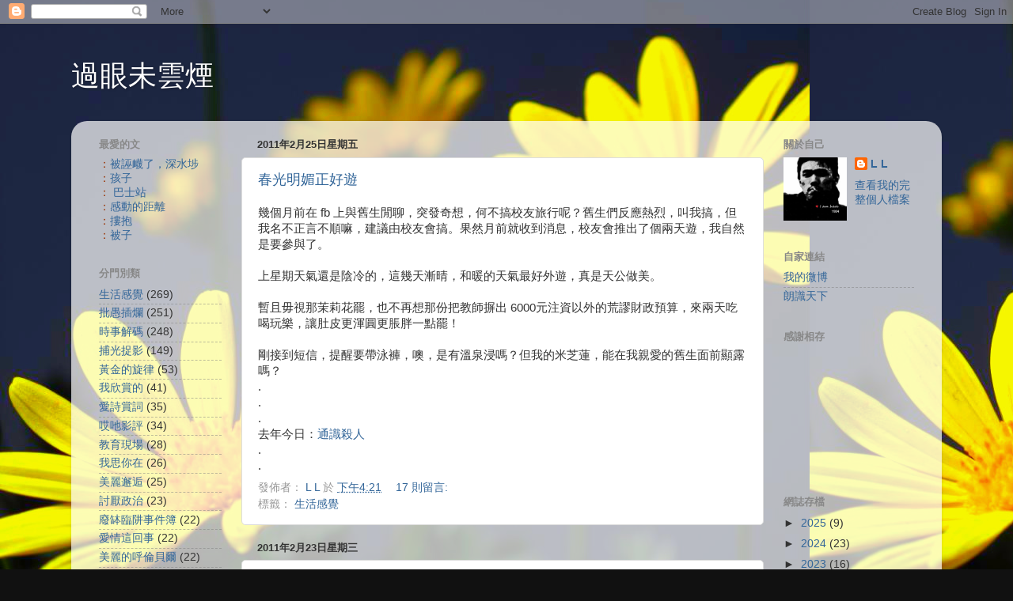

--- FILE ---
content_type: text/html; charset=UTF-8
request_url: https://lau-long.blogspot.com/2011/02/
body_size: 63668
content:
<!DOCTYPE html>
<html class='v2' dir='ltr' lang='zh-HK'>
<head>
<link href='https://www.blogger.com/static/v1/widgets/335934321-css_bundle_v2.css' rel='stylesheet' type='text/css'/>
<meta content='width=1100' name='viewport'/>
<meta content='text/html; charset=UTF-8' http-equiv='Content-Type'/>
<meta content='blogger' name='generator'/>
<link href='https://lau-long.blogspot.com/favicon.ico' rel='icon' type='image/x-icon'/>
<link href='http://lau-long.blogspot.com/2011/02/' rel='canonical'/>
<link rel="alternate" type="application/atom+xml" title="過眼未雲煙 - Atom" href="https://lau-long.blogspot.com/feeds/posts/default" />
<link rel="alternate" type="application/rss+xml" title="過眼未雲煙 - RSS" href="https://lau-long.blogspot.com/feeds/posts/default?alt=rss" />
<link rel="service.post" type="application/atom+xml" title="過眼未雲煙 - Atom" href="https://www.blogger.com/feeds/736913404760974794/posts/default" />
<!--Can't find substitution for tag [blog.ieCssRetrofitLinks]-->
<meta content='http://lau-long.blogspot.com/2011/02/' property='og:url'/>
<meta content='過眼未雲煙' property='og:title'/>
<meta content='' property='og:description'/>
<title>過眼未雲煙: 2月 2011</title>
<style id='page-skin-1' type='text/css'><!--
/*-----------------------------------------------
Blogger Template Style
Name:     Picture Window
Designer: Blogger
URL:      www.blogger.com
----------------------------------------------- */
/* Content
----------------------------------------------- */
body {
font: normal normal 15px Arial, Tahoma, Helvetica, FreeSans, sans-serif;
color: #333333;
background: #111111 url(//3.bp.blogspot.com/-CxseqBxl4Yw/WlMiCegowFI/AAAAAAAAL98/APvp-XvFozczGFZmGsUdC7ZxMCIGpjSMQCK4BGAYYCw/s0/014-3.jpg) repeat scroll bottom left;
}
html body .region-inner {
min-width: 0;
max-width: 100%;
width: auto;
}
.content-outer {
font-size: 90%;
}
a:link {
text-decoration:none;
color: #336699;
}
a:visited {
text-decoration:none;
color: #6699cc;
}
a:hover {
text-decoration:underline;
color: #33aaff;
}
.content-outer {
background: transparent none repeat scroll top left;
-moz-border-radius: 0;
-webkit-border-radius: 0;
-goog-ms-border-radius: 0;
border-radius: 0;
-moz-box-shadow: 0 0 0 rgba(0, 0, 0, .15);
-webkit-box-shadow: 0 0 0 rgba(0, 0, 0, .15);
-goog-ms-box-shadow: 0 0 0 rgba(0, 0, 0, .15);
box-shadow: 0 0 0 rgba(0, 0, 0, .15);
margin: 20px auto;
}
.content-inner {
padding: 0;
}
/* Header
----------------------------------------------- */
.header-outer {
background: transparent none repeat-x scroll top left;
_background-image: none;
color: #ffffff;
-moz-border-radius: 0;
-webkit-border-radius: 0;
-goog-ms-border-radius: 0;
border-radius: 0;
}
.Header img, .Header #header-inner {
-moz-border-radius: 0;
-webkit-border-radius: 0;
-goog-ms-border-radius: 0;
border-radius: 0;
}
.header-inner .Header .titlewrapper,
.header-inner .Header .descriptionwrapper {
padding-left: 0;
padding-right: 0;
}
.Header h1 {
font: normal normal 36px Arial, Tahoma, Helvetica, FreeSans, sans-serif;
text-shadow: 1px 1px 3px rgba(0, 0, 0, 0.3);
}
.Header h1 a {
color: #ffffff;
}
.Header .description {
font-size: 130%;
}
/* Tabs
----------------------------------------------- */
.tabs-inner {
margin: .5em 20px 0;
padding: 0;
}
.tabs-inner .section {
margin: 0;
}
.tabs-inner .widget ul {
padding: 0;
background: transparent none repeat scroll bottom;
-moz-border-radius: 0;
-webkit-border-radius: 0;
-goog-ms-border-radius: 0;
border-radius: 0;
}
.tabs-inner .widget li {
border: none;
}
.tabs-inner .widget li a {
display: inline-block;
padding: .5em 1em;
margin-right: .25em;
color: #ffffff;
font: normal normal 15px Arial, Tahoma, Helvetica, FreeSans, sans-serif;
-moz-border-radius: 10px 10px 0 0;
-webkit-border-top-left-radius: 10px;
-webkit-border-top-right-radius: 10px;
-goog-ms-border-radius: 10px 10px 0 0;
border-radius: 10px 10px 0 0;
background: transparent url(https://resources.blogblog.com/blogblog/data/1kt/transparent/black50.png) repeat scroll top left;
border-right: 1px solid transparent;
}
.tabs-inner .widget li:first-child a {
padding-left: 1.25em;
-moz-border-radius-topleft: 10px;
-moz-border-radius-bottomleft: 0;
-webkit-border-top-left-radius: 10px;
-webkit-border-bottom-left-radius: 0;
-goog-ms-border-top-left-radius: 10px;
-goog-ms-border-bottom-left-radius: 0;
border-top-left-radius: 10px;
border-bottom-left-radius: 0;
}
.tabs-inner .widget li.selected a,
.tabs-inner .widget li a:hover {
position: relative;
z-index: 1;
background: transparent url(https://resources.blogblog.com/blogblog/data/1kt/transparent/white80.png) repeat scroll bottom;
color: #336699;
-moz-box-shadow: 0 0 3px rgba(0, 0, 0, .15);
-webkit-box-shadow: 0 0 3px rgba(0, 0, 0, .15);
-goog-ms-box-shadow: 0 0 3px rgba(0, 0, 0, .15);
box-shadow: 0 0 3px rgba(0, 0, 0, .15);
}
/* Headings
----------------------------------------------- */
h2 {
font: bold normal 13px Arial, Tahoma, Helvetica, FreeSans, sans-serif;
text-transform: uppercase;
color: #888888;
margin: .5em 0;
}
/* Main
----------------------------------------------- */
.main-outer {
background: transparent url(https://resources.blogblog.com/blogblog/data/1kt/transparent/white80.png) repeat scroll top left;
-moz-border-radius: 20px 20px 0 0;
-webkit-border-top-left-radius: 20px;
-webkit-border-top-right-radius: 20px;
-webkit-border-bottom-left-radius: 0;
-webkit-border-bottom-right-radius: 0;
-goog-ms-border-radius: 20px 20px 0 0;
border-radius: 20px 20px 0 0;
-moz-box-shadow: 0 1px 3px rgba(0, 0, 0, .15);
-webkit-box-shadow: 0 1px 3px rgba(0, 0, 0, .15);
-goog-ms-box-shadow: 0 1px 3px rgba(0, 0, 0, .15);
box-shadow: 0 1px 3px rgba(0, 0, 0, .15);
}
.main-inner {
padding: 15px 20px 20px;
}
.main-inner .column-center-inner {
padding: 0 0;
}
.main-inner .column-left-inner {
padding-left: 0;
}
.main-inner .column-right-inner {
padding-right: 0;
}
/* Posts
----------------------------------------------- */
h3.post-title {
margin: 0;
font: normal normal 18px Arial, Tahoma, Helvetica, FreeSans, sans-serif;
}
.comments h4 {
margin: 1em 0 0;
font: normal normal 18px Arial, Tahoma, Helvetica, FreeSans, sans-serif;
}
.date-header span {
color: #333333;
}
.post-outer {
background-color: #ffffff;
border: solid 1px #dddddd;
-moz-border-radius: 5px;
-webkit-border-radius: 5px;
border-radius: 5px;
-goog-ms-border-radius: 5px;
padding: 15px 20px;
margin: 0 -20px 20px;
}
.post-body {
line-height: 1.4;
font-size: 110%;
position: relative;
}
.post-header {
margin: 0 0 1.5em;
color: #999999;
line-height: 1.6;
}
.post-footer {
margin: .5em 0 0;
color: #999999;
line-height: 1.6;
}
#blog-pager {
font-size: 140%
}
#comments .comment-author {
padding-top: 1.5em;
border-top: dashed 1px #ccc;
border-top: dashed 1px rgba(128, 128, 128, .5);
background-position: 0 1.5em;
}
#comments .comment-author:first-child {
padding-top: 0;
border-top: none;
}
.avatar-image-container {
margin: .2em 0 0;
}
/* Comments
----------------------------------------------- */
.comments .comments-content .icon.blog-author {
background-repeat: no-repeat;
background-image: url([data-uri]);
}
.comments .comments-content .loadmore a {
border-top: 1px solid #33aaff;
border-bottom: 1px solid #33aaff;
}
.comments .continue {
border-top: 2px solid #33aaff;
}
/* Widgets
----------------------------------------------- */
.widget ul, .widget #ArchiveList ul.flat {
padding: 0;
list-style: none;
}
.widget ul li, .widget #ArchiveList ul.flat li {
border-top: dashed 1px #ccc;
border-top: dashed 1px rgba(128, 128, 128, .5);
}
.widget ul li:first-child, .widget #ArchiveList ul.flat li:first-child {
border-top: none;
}
.widget .post-body ul {
list-style: disc;
}
.widget .post-body ul li {
border: none;
}
/* Footer
----------------------------------------------- */
.footer-outer {
color:#cccccc;
background: transparent url(https://resources.blogblog.com/blogblog/data/1kt/transparent/black50.png) repeat scroll top left;
-moz-border-radius: 0 0 20px 20px;
-webkit-border-top-left-radius: 0;
-webkit-border-top-right-radius: 0;
-webkit-border-bottom-left-radius: 20px;
-webkit-border-bottom-right-radius: 20px;
-goog-ms-border-radius: 0 0 20px 20px;
border-radius: 0 0 20px 20px;
-moz-box-shadow: 0 1px 3px rgba(0, 0, 0, .15);
-webkit-box-shadow: 0 1px 3px rgba(0, 0, 0, .15);
-goog-ms-box-shadow: 0 1px 3px rgba(0, 0, 0, .15);
box-shadow: 0 1px 3px rgba(0, 0, 0, .15);
}
.footer-inner {
padding: 10px 20px 20px;
}
.footer-outer a {
color: #99ccee;
}
.footer-outer a:visited {
color: #77aaee;
}
.footer-outer a:hover {
color: #33aaff;
}
.footer-outer .widget h2 {
color: #aaaaaa;
}
/* Mobile
----------------------------------------------- */
html body.mobile {
height: auto;
}
html body.mobile {
min-height: 480px;
background-size: 100% auto;
}
.mobile .body-fauxcolumn-outer {
background: transparent none repeat scroll top left;
}
html .mobile .mobile-date-outer, html .mobile .blog-pager {
border-bottom: none;
background: transparent url(https://resources.blogblog.com/blogblog/data/1kt/transparent/white80.png) repeat scroll top left;
margin-bottom: 10px;
}
.mobile .date-outer {
background: transparent url(https://resources.blogblog.com/blogblog/data/1kt/transparent/white80.png) repeat scroll top left;
}
.mobile .header-outer, .mobile .main-outer,
.mobile .post-outer, .mobile .footer-outer {
-moz-border-radius: 0;
-webkit-border-radius: 0;
-goog-ms-border-radius: 0;
border-radius: 0;
}
.mobile .content-outer,
.mobile .main-outer,
.mobile .post-outer {
background: inherit;
border: none;
}
.mobile .content-outer {
font-size: 100%;
}
.mobile-link-button {
background-color: #336699;
}
.mobile-link-button a:link, .mobile-link-button a:visited {
color: #ffffff;
}
.mobile-index-contents {
color: #333333;
}
.mobile .tabs-inner .PageList .widget-content {
background: transparent url(https://resources.blogblog.com/blogblog/data/1kt/transparent/white80.png) repeat scroll bottom;
color: #336699;
}
.mobile .tabs-inner .PageList .widget-content .pagelist-arrow {
border-left: 1px solid transparent;
}

--></style>
<style id='template-skin-1' type='text/css'><!--
body {
min-width: 1100px;
}
.content-outer, .content-fauxcolumn-outer, .region-inner {
min-width: 1100px;
max-width: 1100px;
_width: 1100px;
}
.main-inner .columns {
padding-left: 200px;
padding-right: 210px;
}
.main-inner .fauxcolumn-center-outer {
left: 200px;
right: 210px;
/* IE6 does not respect left and right together */
_width: expression(this.parentNode.offsetWidth -
parseInt("200px") -
parseInt("210px") + 'px');
}
.main-inner .fauxcolumn-left-outer {
width: 200px;
}
.main-inner .fauxcolumn-right-outer {
width: 210px;
}
.main-inner .column-left-outer {
width: 200px;
right: 100%;
margin-left: -200px;
}
.main-inner .column-right-outer {
width: 210px;
margin-right: -210px;
}
#layout {
min-width: 0;
}
#layout .content-outer {
min-width: 0;
width: 800px;
}
#layout .region-inner {
min-width: 0;
width: auto;
}
body#layout div.add_widget {
padding: 8px;
}
body#layout div.add_widget a {
margin-left: 32px;
}
--></style>
<style>
    body {background-image:url(\/\/3.bp.blogspot.com\/-CxseqBxl4Yw\/WlMiCegowFI\/AAAAAAAAL98\/APvp-XvFozczGFZmGsUdC7ZxMCIGpjSMQCK4BGAYYCw\/s0\/014-3.jpg);}
    
@media (max-width: 200px) { body {background-image:url(\/\/3.bp.blogspot.com\/-CxseqBxl4Yw\/WlMiCegowFI\/AAAAAAAAL98\/APvp-XvFozczGFZmGsUdC7ZxMCIGpjSMQCK4BGAYYCw\/w200\/014-3.jpg);}}
@media (max-width: 400px) and (min-width: 201px) { body {background-image:url(\/\/3.bp.blogspot.com\/-CxseqBxl4Yw\/WlMiCegowFI\/AAAAAAAAL98\/APvp-XvFozczGFZmGsUdC7ZxMCIGpjSMQCK4BGAYYCw\/w400\/014-3.jpg);}}
@media (max-width: 800px) and (min-width: 401px) { body {background-image:url(\/\/3.bp.blogspot.com\/-CxseqBxl4Yw\/WlMiCegowFI\/AAAAAAAAL98\/APvp-XvFozczGFZmGsUdC7ZxMCIGpjSMQCK4BGAYYCw\/w800\/014-3.jpg);}}
@media (max-width: 1200px) and (min-width: 801px) { body {background-image:url(\/\/3.bp.blogspot.com\/-CxseqBxl4Yw\/WlMiCegowFI\/AAAAAAAAL98\/APvp-XvFozczGFZmGsUdC7ZxMCIGpjSMQCK4BGAYYCw\/w1200\/014-3.jpg);}}
/* Last tag covers anything over one higher than the previous max-size cap. */
@media (min-width: 1201px) { body {background-image:url(\/\/3.bp.blogspot.com\/-CxseqBxl4Yw\/WlMiCegowFI\/AAAAAAAAL98\/APvp-XvFozczGFZmGsUdC7ZxMCIGpjSMQCK4BGAYYCw\/w1600\/014-3.jpg);}}
  </style>
<link href='https://www.blogger.com/dyn-css/authorization.css?targetBlogID=736913404760974794&amp;zx=7d4b6e4f-c198-41e0-8fa6-b8b00ebf6219' media='none' onload='if(media!=&#39;all&#39;)media=&#39;all&#39;' rel='stylesheet'/><noscript><link href='https://www.blogger.com/dyn-css/authorization.css?targetBlogID=736913404760974794&amp;zx=7d4b6e4f-c198-41e0-8fa6-b8b00ebf6219' rel='stylesheet'/></noscript>
<meta name='google-adsense-platform-account' content='ca-host-pub-1556223355139109'/>
<meta name='google-adsense-platform-domain' content='blogspot.com'/>

</head>
<body class='loading variant-open'>
<div class='navbar section' id='navbar' name='Navbar'><div class='widget Navbar' data-version='1' id='Navbar1'><script type="text/javascript">
    function setAttributeOnload(object, attribute, val) {
      if(window.addEventListener) {
        window.addEventListener('load',
          function(){ object[attribute] = val; }, false);
      } else {
        window.attachEvent('onload', function(){ object[attribute] = val; });
      }
    }
  </script>
<div id="navbar-iframe-container"></div>
<script type="text/javascript" src="https://apis.google.com/js/platform.js"></script>
<script type="text/javascript">
      gapi.load("gapi.iframes:gapi.iframes.style.bubble", function() {
        if (gapi.iframes && gapi.iframes.getContext) {
          gapi.iframes.getContext().openChild({
              url: 'https://www.blogger.com/navbar/736913404760974794?origin\x3dhttps://lau-long.blogspot.com',
              where: document.getElementById("navbar-iframe-container"),
              id: "navbar-iframe"
          });
        }
      });
    </script><script type="text/javascript">
(function() {
var script = document.createElement('script');
script.type = 'text/javascript';
script.src = '//pagead2.googlesyndication.com/pagead/js/google_top_exp.js';
var head = document.getElementsByTagName('head')[0];
if (head) {
head.appendChild(script);
}})();
</script>
</div></div>
<div class='body-fauxcolumns'>
<div class='fauxcolumn-outer body-fauxcolumn-outer'>
<div class='cap-top'>
<div class='cap-left'></div>
<div class='cap-right'></div>
</div>
<div class='fauxborder-left'>
<div class='fauxborder-right'></div>
<div class='fauxcolumn-inner'>
</div>
</div>
<div class='cap-bottom'>
<div class='cap-left'></div>
<div class='cap-right'></div>
</div>
</div>
</div>
<div class='content'>
<div class='content-fauxcolumns'>
<div class='fauxcolumn-outer content-fauxcolumn-outer'>
<div class='cap-top'>
<div class='cap-left'></div>
<div class='cap-right'></div>
</div>
<div class='fauxborder-left'>
<div class='fauxborder-right'></div>
<div class='fauxcolumn-inner'>
</div>
</div>
<div class='cap-bottom'>
<div class='cap-left'></div>
<div class='cap-right'></div>
</div>
</div>
</div>
<div class='content-outer'>
<div class='content-cap-top cap-top'>
<div class='cap-left'></div>
<div class='cap-right'></div>
</div>
<div class='fauxborder-left content-fauxborder-left'>
<div class='fauxborder-right content-fauxborder-right'></div>
<div class='content-inner'>
<header>
<div class='header-outer'>
<div class='header-cap-top cap-top'>
<div class='cap-left'></div>
<div class='cap-right'></div>
</div>
<div class='fauxborder-left header-fauxborder-left'>
<div class='fauxborder-right header-fauxborder-right'></div>
<div class='region-inner header-inner'>
<div class='header section' id='header' name='標題'><div class='widget Header' data-version='1' id='Header1'>
<div id='header-inner'>
<div class='titlewrapper'>
<h1 class='title'>
<a href='https://lau-long.blogspot.com/'>
過眼未雲煙
</a>
</h1>
</div>
<div class='descriptionwrapper'>
<p class='description'><span>
</span></p>
</div>
</div>
</div></div>
</div>
</div>
<div class='header-cap-bottom cap-bottom'>
<div class='cap-left'></div>
<div class='cap-right'></div>
</div>
</div>
</header>
<div class='tabs-outer'>
<div class='tabs-cap-top cap-top'>
<div class='cap-left'></div>
<div class='cap-right'></div>
</div>
<div class='fauxborder-left tabs-fauxborder-left'>
<div class='fauxborder-right tabs-fauxborder-right'></div>
<div class='region-inner tabs-inner'>
<div class='tabs no-items section' id='crosscol' name='跨欄位'></div>
<div class='tabs no-items section' id='crosscol-overflow' name='Cross-Column 2'></div>
</div>
</div>
<div class='tabs-cap-bottom cap-bottom'>
<div class='cap-left'></div>
<div class='cap-right'></div>
</div>
</div>
<div class='main-outer'>
<div class='main-cap-top cap-top'>
<div class='cap-left'></div>
<div class='cap-right'></div>
</div>
<div class='fauxborder-left main-fauxborder-left'>
<div class='fauxborder-right main-fauxborder-right'></div>
<div class='region-inner main-inner'>
<div class='columns fauxcolumns'>
<div class='fauxcolumn-outer fauxcolumn-center-outer'>
<div class='cap-top'>
<div class='cap-left'></div>
<div class='cap-right'></div>
</div>
<div class='fauxborder-left'>
<div class='fauxborder-right'></div>
<div class='fauxcolumn-inner'>
</div>
</div>
<div class='cap-bottom'>
<div class='cap-left'></div>
<div class='cap-right'></div>
</div>
</div>
<div class='fauxcolumn-outer fauxcolumn-left-outer'>
<div class='cap-top'>
<div class='cap-left'></div>
<div class='cap-right'></div>
</div>
<div class='fauxborder-left'>
<div class='fauxborder-right'></div>
<div class='fauxcolumn-inner'>
</div>
</div>
<div class='cap-bottom'>
<div class='cap-left'></div>
<div class='cap-right'></div>
</div>
</div>
<div class='fauxcolumn-outer fauxcolumn-right-outer'>
<div class='cap-top'>
<div class='cap-left'></div>
<div class='cap-right'></div>
</div>
<div class='fauxborder-left'>
<div class='fauxborder-right'></div>
<div class='fauxcolumn-inner'>
</div>
</div>
<div class='cap-bottom'>
<div class='cap-left'></div>
<div class='cap-right'></div>
</div>
</div>
<!-- corrects IE6 width calculation -->
<div class='columns-inner'>
<div class='column-center-outer'>
<div class='column-center-inner'>
<div class='main section' id='main' name='主機'><div class='widget Blog' data-version='1' id='Blog1'>
<div class='blog-posts hfeed'>

          <div class="date-outer">
        
<h2 class='date-header'><span>2011年2月25日星期五</span></h2>

          <div class="date-posts">
        
<div class='post-outer'>
<div class='post hentry uncustomized-post-template' itemprop='blogPost' itemscope='itemscope' itemtype='http://schema.org/BlogPosting'>
<meta content='736913404760974794' itemprop='blogId'/>
<meta content='9096988240651140231' itemprop='postId'/>
<a name='9096988240651140231'></a>
<h3 class='post-title entry-title' itemprop='name'>
<a href='https://lau-long.blogspot.com/2011/02/blog-post_25.html'>春光明媚正好遊</a>
</h3>
<div class='post-header'>
<div class='post-header-line-1'></div>
</div>
<div class='post-body entry-content' id='post-body-9096988240651140231' itemprop='description articleBody'>
幾個月前在 fb 上與舊生閒聊&#65292;突發奇想&#65292;何不搞校友旅行呢&#65311;舊生們反應熱烈&#65292;叫我搞&#65292;但我名不正言不順嘛&#65292;建議由校友會搞&#12290;果然月前就收到消息&#65292;校友會推出了個兩天遊&#65292;我自然是要參與了&#12290;<br />
<br />
上星期天氣還是陰冷的&#65292;這幾天漸晴&#65292;和暖的天氣最好外遊&#65292;真是天公做美&#12290;<br />
<br />
暫且毋視那茉莉花罷&#65292;也不再想那份把教師摒出 6000元注資以外的荒謬財政預算&#65292;來兩天吃喝玩樂&#65292;讓肚皮更渾圓更脹胖一點罷&#65281;<br />
<br />
剛接到短信&#65292;提醒要帶泳褲&#65292;噢&#65292;是有溫泉浸嗎&#65311;但我的米芝蓮&#65292;能在我親愛的舊生面前顯露嗎&#65311;<br />
.<br />
.<br />
.<br />
去年今日&#65306;<a href="http://lau-long.blogspot.com/2010/02/blog-post_25.html">通識殺人</a><br />
.<br />
.
<div style='clear: both;'></div>
</div>
<div class='post-footer'>
<div class='post-footer-line post-footer-line-1'>
<span class='post-author vcard'>
發佈者&#65306;
<span class='fn' itemprop='author' itemscope='itemscope' itemtype='http://schema.org/Person'>
<meta content='https://www.blogger.com/profile/09137837623410300427' itemprop='url'/>
<a class='g-profile' href='https://www.blogger.com/profile/09137837623410300427' rel='author' title='author profile'>
<span itemprop='name'>L L</span>
</a>
</span>
</span>
<span class='post-timestamp'>
於
<meta content='http://lau-long.blogspot.com/2011/02/blog-post_25.html' itemprop='url'/>
<a class='timestamp-link' href='https://lau-long.blogspot.com/2011/02/blog-post_25.html' rel='bookmark' title='permanent link'><abbr class='published' itemprop='datePublished' title='2011-02-25T16:21:00+08:00'>下午4:21</abbr></a>
</span>
<span class='post-comment-link'>
<a class='comment-link' href='https://www.blogger.com/comment/fullpage/post/736913404760974794/9096988240651140231' onclick='javascript:window.open(this.href, "bloggerPopup", "toolbar=0,location=0,statusbar=1,menubar=0,scrollbars=yes,width=640,height=500"); return false;'>
17 則留言:
  </a>
</span>
<span class='post-icons'>
<span class='item-control blog-admin pid-2131692318'>
<a href='https://www.blogger.com/post-edit.g?blogID=736913404760974794&postID=9096988240651140231&from=pencil' title='編輯文章'>
<img alt='' class='icon-action' height='18' src='https://resources.blogblog.com/img/icon18_edit_allbkg.gif' width='18'/>
</a>
</span>
</span>
<div class='post-share-buttons goog-inline-block'>
</div>
</div>
<div class='post-footer-line post-footer-line-2'>
<span class='post-labels'>
標籤&#65306;
<a href='https://lau-long.blogspot.com/search/label/%E7%94%9F%E6%B4%BB%E6%84%9F%E8%A6%BA' rel='tag'>生活感覺</a>
</span>
</div>
<div class='post-footer-line post-footer-line-3'>
<span class='post-location'>
</span>
</div>
</div>
</div>
</div>

          </div></div>
        

          <div class="date-outer">
        
<h2 class='date-header'><span>2011年2月23日星期三</span></h2>

          <div class="date-posts">
        
<div class='post-outer'>
<div class='post hentry uncustomized-post-template' itemprop='blogPost' itemscope='itemscope' itemtype='http://schema.org/BlogPosting'>
<meta content='736913404760974794' itemprop='blogId'/>
<meta content='1142338787220186377' itemprop='postId'/>
<a name='1142338787220186377'></a>
<h3 class='post-title entry-title' itemprop='name'>
<a href='https://lau-long.blogspot.com/2011/02/blog-post_23.html'>潘小濤與陳冠希不就一樣嗎</a>
</h3>
<div class='post-header'>
<div class='post-header-line-1'></div>
</div>
<div class='post-body entry-content' id='post-body-1142338787220186377' itemprop='description articleBody'>
都一樣&#65281;有頭有身有手有腳有那話兒&#65292;所以潘小濤就是陳冠希&#65292;陳冠希就是潘小濤&#65292;他們兩人有著同一樣的德性&#12290;<br />
<br />
這不是我的邏輯&#65292;而是潘小濤自己的邏輯&#12290;這位著名傳媒人在昨日的明報發表了一篇&#12300;木乃伊倒下了&#65292;兵馬俑呢&#65311;&#12301;的文章&#65292;說中埃兩國都是&#12300;一黨獨裁&#12301;&#12289;&#12300;不曾政黨輪替&#12301;&#12289;&#12300;最高權力機關也是 5 年舉行一次的全國代表大會&#12301;&#65292;同樣有政協組織&#65292;甚至同樣有個廣場&#65292;所以中埃一樣&#65292;都是獨裁&#12289;不自由&#12289;不民主&#65292;於是&#12300;代表專制獨裁的木乃伊下台了&#65292;兵馬俑式的帝制思想還能久留嗎&#65311;&#12301;<br />
<br />
為潘先生送上一面鏡子實在太容易&#65292;讓他照見自己的荒謬&#12290;中國是一黨專政&#65292;不是一黨獨裁&#12290;專政與獨裁是兩碼子事&#65292;不能混淆&#12290;至於政黨輪替&#65292;很多人視為政治圭臬&#65292;但價值與效能正逐漸被有識者質疑&#12290;有全國代表大會&#12289;政治協商組織&#65292;甚至廣場&#65292;都不足以把中國等同埃及&#65292;正如潘先生有那話兒就不會等同於陳冠希&#12290;<br />
<br />
中國跟埃及不同之處太多了&#65292;共產中國從沒有家族式壟斷(更遑論兵馬俑式帝制)&#65292;也從沒有黨總書記貪腐五千億元(奉行西式選舉的台灣卻有個貪腐的總統)&#65292;改革開放後人民生活大幅改善&#65292;人均產值已達 2400美元&#65292;而埃及卻仍有很多人每天只賺兩美元維生&#12290;<br />
<br />
中埃不同處&#65292;潘先生卻視而不見&#65292;正如他不知道自己與陳冠希先生之不同之處&#12290;<br />
<br />
不錯&#65292;木乃伊本來就是倒下躺著的&#65292;但你見過不站著蹲著的兵馬俑嗎&#65311;潘先生因為一個無知的港大學生一句過癮的話而大做文章&#65292;只顯出了他的蒼白&#12290;不過&#65292;他只是玩弄文字與概念&#65292;比玩弄女性的陳先生還是好一點罷&#65281;<br />
.<br />
.<br />
.<br />
去年今日&#65306;<a href="http://lau-long.blogspot.com/2010/02/blog-post_23.html">我真係老到唔係人咁品</a><br />
.
<div style='clear: both;'></div>
</div>
<div class='post-footer'>
<div class='post-footer-line post-footer-line-1'>
<span class='post-author vcard'>
發佈者&#65306;
<span class='fn' itemprop='author' itemscope='itemscope' itemtype='http://schema.org/Person'>
<meta content='https://www.blogger.com/profile/09137837623410300427' itemprop='url'/>
<a class='g-profile' href='https://www.blogger.com/profile/09137837623410300427' rel='author' title='author profile'>
<span itemprop='name'>L L</span>
</a>
</span>
</span>
<span class='post-timestamp'>
於
<meta content='http://lau-long.blogspot.com/2011/02/blog-post_23.html' itemprop='url'/>
<a class='timestamp-link' href='https://lau-long.blogspot.com/2011/02/blog-post_23.html' rel='bookmark' title='permanent link'><abbr class='published' itemprop='datePublished' title='2011-02-23T16:03:00+08:00'>下午4:03</abbr></a>
</span>
<span class='post-comment-link'>
<a class='comment-link' href='https://www.blogger.com/comment/fullpage/post/736913404760974794/1142338787220186377' onclick='javascript:window.open(this.href, "bloggerPopup", "toolbar=0,location=0,statusbar=1,menubar=0,scrollbars=yes,width=640,height=500"); return false;'>
24 則留言:
  </a>
</span>
<span class='post-icons'>
<span class='item-control blog-admin pid-2131692318'>
<a href='https://www.blogger.com/post-edit.g?blogID=736913404760974794&postID=1142338787220186377&from=pencil' title='編輯文章'>
<img alt='' class='icon-action' height='18' src='https://resources.blogblog.com/img/icon18_edit_allbkg.gif' width='18'/>
</a>
</span>
</span>
<div class='post-share-buttons goog-inline-block'>
</div>
</div>
<div class='post-footer-line post-footer-line-2'>
<span class='post-labels'>
標籤&#65306;
<a href='https://lau-long.blogspot.com/search/label/%E6%89%B9%E6%84%9A%E6%8F%92%E7%88%9B' rel='tag'>批愚插爛</a>
</span>
</div>
<div class='post-footer-line post-footer-line-3'>
<span class='post-location'>
</span>
</div>
</div>
</div>
</div>

          </div></div>
        

          <div class="date-outer">
        
<h2 class='date-header'><span>2011年2月20日星期日</span></h2>

          <div class="date-posts">
        
<div class='post-outer'>
<div class='post hentry uncustomized-post-template' itemprop='blogPost' itemscope='itemscope' itemtype='http://schema.org/BlogPosting'>
<meta content='https://blogger.googleusercontent.com/img/b/R29vZ2xl/AVvXsEjksC0F9bfN4R5LhJvxN1cpnr-vbPb4OgUrKEeTIEA3zhc1irKLDKeP2PMRcKKAHtIkZ60ILZXwp07ZXI9teNFbt-OJ647Gb2GanT5sNhyphenhyphenGFZHKFTTLCaHHX3x-e_sBOt7-JmrBdTOqN0qG/s400/v2_GG88_COM_.jpg' itemprop='image_url'/>
<meta content='736913404760974794' itemprop='blogId'/>
<meta content='1684114025995645290' itemprop='postId'/>
<a name='1684114025995645290'></a>
<h3 class='post-title entry-title' itemprop='name'>
<a href='https://lau-long.blogspot.com/2011/02/blog-post_20.html'>好好笑的中國茉莉花革命</a>
</h3>
<div class='post-header'>
<div class='post-header-line-1'></div>
</div>
<div class='post-body entry-content' id='post-body-1684114025995645290' itemprop='description articleBody'>
北非&#12289;中東很多國家長期受家族式獨裁統治&#65292;管治者斂財無數&#65292;平民百姓只能每日賺取兩三美元度日&#65292;革命是有土壤的&#12290;<br /><br />中國用三十年時間趕上世界第二大經濟體&#65292;上億人脫離貧窮線&#65292;政治上採集體管治&#65292;沒有家族式壟斷&#65292;人民享有的自由與日俱增&#65292;中國有所謂的茉莉花革命土壤嗎&#65311;<br /><br />若說社會不公&#65292;那個社會沒有&#65311;若說貧富懸殊&#65292;世界上大部分經濟發達地區都有&#65292;高速發展的中國&#65292;怎能沒有&#65311;<br /><br />中國有十三億人口&#65292;只計城市人口也近六億&#65292;社會事故率按比例是香港的 90 倍&#65292;換句話說香港出現一宗事故&#65292;國內就該出現 90 宗&#65292;更何況中國離成熟社會尚遠&#65292;矛盾自不能避免&#12290;<br /><br />香港那些像社民連的政治盲毛&#65292;空叫甚麼中國茉莉花革命&#65292;卻從沒想過若共產黨倒台了&#65292;有那一個政治體可以填補這管治真空&#65311;突尼斯&#12289;埃及革命後的政治走向仍待考驗&#65292;中國國情比那些國家複雜更多&#65292;搞亂了&#65292;只會是大災難&#65281;<br /><br />但這群人怎會知道呢&#65311;國內那幾十個只覺得搞事很過癮的傻子又怎會知道呢&#65311;肥佬黎就且吹罷&#65292;王丹就且吹罷&#65292;長毛就且吹罷&#65292;歷史只會給你個訕笑&#65281;<br /><br /><a href="https://blogger.googleusercontent.com/img/b/R29vZ2xl/AVvXsEjksC0F9bfN4R5LhJvxN1cpnr-vbPb4OgUrKEeTIEA3zhc1irKLDKeP2PMRcKKAHtIkZ60ILZXwp07ZXI9teNFbt-OJ647Gb2GanT5sNhyphenhyphenGFZHKFTTLCaHHX3x-e_sBOt7-JmrBdTOqN0qG/s1600/v2_GG88_COM_.jpg"><img alt="" border="0" id="BLOGGER_PHOTO_ID_5575767816316106274" src="https://blogger.googleusercontent.com/img/b/R29vZ2xl/AVvXsEjksC0F9bfN4R5LhJvxN1cpnr-vbPb4OgUrKEeTIEA3zhc1irKLDKeP2PMRcKKAHtIkZ60ILZXwp07ZXI9teNFbt-OJ647Gb2GanT5sNhyphenhyphenGFZHKFTTLCaHHX3x-e_sBOt7-JmrBdTOqN0qG/s400/v2_GG88_COM_.jpg" style="TEXT-ALIGN: center; MARGIN: 0px auto 10px; WIDTH: 400px; DISPLAY: block; HEIGHT: 300px; CURSOR: hand" /></a><span style="font-size:85%;">網上照片</span>       <a href="http://blog.sina.com.cn/s/blog_499e961001007yay.html">http://blog.sina.com.cn/s/blog_499e961001007yay.html</a><br />.<br />.<br />去年今日&#65306;<a href="http://lau-long.blogspot.com/2010/02/blog-post_20.html">難得有晴天</a><br />.
<div style='clear: both;'></div>
</div>
<div class='post-footer'>
<div class='post-footer-line post-footer-line-1'>
<span class='post-author vcard'>
發佈者&#65306;
<span class='fn' itemprop='author' itemscope='itemscope' itemtype='http://schema.org/Person'>
<meta content='https://www.blogger.com/profile/09137837623410300427' itemprop='url'/>
<a class='g-profile' href='https://www.blogger.com/profile/09137837623410300427' rel='author' title='author profile'>
<span itemprop='name'>L L</span>
</a>
</span>
</span>
<span class='post-timestamp'>
於
<meta content='http://lau-long.blogspot.com/2011/02/blog-post_20.html' itemprop='url'/>
<a class='timestamp-link' href='https://lau-long.blogspot.com/2011/02/blog-post_20.html' rel='bookmark' title='permanent link'><abbr class='published' itemprop='datePublished' title='2011-02-20T21:43:00+08:00'>下午9:43</abbr></a>
</span>
<span class='post-comment-link'>
<a class='comment-link' href='https://www.blogger.com/comment/fullpage/post/736913404760974794/1684114025995645290' onclick='javascript:window.open(this.href, "bloggerPopup", "toolbar=0,location=0,statusbar=1,menubar=0,scrollbars=yes,width=640,height=500"); return false;'>
47 則留言:
  </a>
</span>
<span class='post-icons'>
<span class='item-control blog-admin pid-2131692318'>
<a href='https://www.blogger.com/post-edit.g?blogID=736913404760974794&postID=1684114025995645290&from=pencil' title='編輯文章'>
<img alt='' class='icon-action' height='18' src='https://resources.blogblog.com/img/icon18_edit_allbkg.gif' width='18'/>
</a>
</span>
</span>
<div class='post-share-buttons goog-inline-block'>
</div>
</div>
<div class='post-footer-line post-footer-line-2'>
<span class='post-labels'>
標籤&#65306;
<a href='https://lau-long.blogspot.com/search/label/%E8%A8%8E%E5%8E%AD%E6%94%BF%E6%B2%BB' rel='tag'>討厭政治</a>
</span>
</div>
<div class='post-footer-line post-footer-line-3'>
<span class='post-location'>
</span>
</div>
</div>
</div>
</div>

          </div></div>
        

          <div class="date-outer">
        
<h2 class='date-header'><span>2011年2月19日星期六</span></h2>

          <div class="date-posts">
        
<div class='post-outer'>
<div class='post hentry uncustomized-post-template' itemprop='blogPost' itemscope='itemscope' itemtype='http://schema.org/BlogPosting'>
<meta content='https://i.ytimg.com/vi/U6UV8IlYO8g/hqdefault.jpg' itemprop='image_url'/>
<meta content='736913404760974794' itemprop='blogId'/>
<meta content='7326946557990500285' itemprop='postId'/>
<a name='7326946557990500285'></a>
<h3 class='post-title entry-title' itemprop='name'>
<a href='https://lau-long.blogspot.com/2011/02/too-late-to-hide-it-now.html'>Too late to hide it now</a>
</h3>
<div class='post-header'>
<div class='post-header-line-1'></div>
</div>
<div class='post-body entry-content' id='post-body-7326946557990500285' itemprop='description articleBody'>
<iframe title="YouTube video player" width="480" height="390" src="//www.youtube.com/embed/U6UV8IlYO8g" frameborder="0" allowfullscreen=""></iframe><br />.<br />.
<div style='clear: both;'></div>
</div>
<div class='post-footer'>
<div class='post-footer-line post-footer-line-1'>
<span class='post-author vcard'>
發佈者&#65306;
<span class='fn' itemprop='author' itemscope='itemscope' itemtype='http://schema.org/Person'>
<meta content='https://www.blogger.com/profile/09137837623410300427' itemprop='url'/>
<a class='g-profile' href='https://www.blogger.com/profile/09137837623410300427' rel='author' title='author profile'>
<span itemprop='name'>L L</span>
</a>
</span>
</span>
<span class='post-timestamp'>
於
<meta content='http://lau-long.blogspot.com/2011/02/too-late-to-hide-it-now.html' itemprop='url'/>
<a class='timestamp-link' href='https://lau-long.blogspot.com/2011/02/too-late-to-hide-it-now.html' rel='bookmark' title='permanent link'><abbr class='published' itemprop='datePublished' title='2011-02-19T21:07:00+08:00'>下午9:07</abbr></a>
</span>
<span class='post-comment-link'>
<a class='comment-link' href='https://www.blogger.com/comment/fullpage/post/736913404760974794/7326946557990500285' onclick='javascript:window.open(this.href, "bloggerPopup", "toolbar=0,location=0,statusbar=1,menubar=0,scrollbars=yes,width=640,height=500"); return false;'>
8 則留言:
  </a>
</span>
<span class='post-icons'>
<span class='item-control blog-admin pid-2131692318'>
<a href='https://www.blogger.com/post-edit.g?blogID=736913404760974794&postID=7326946557990500285&from=pencil' title='編輯文章'>
<img alt='' class='icon-action' height='18' src='https://resources.blogblog.com/img/icon18_edit_allbkg.gif' width='18'/>
</a>
</span>
</span>
<div class='post-share-buttons goog-inline-block'>
</div>
</div>
<div class='post-footer-line post-footer-line-2'>
<span class='post-labels'>
標籤&#65306;
<a href='https://lau-long.blogspot.com/search/label/%E9%BB%83%E9%87%91%E7%9A%84%E6%97%8B%E5%BE%8B' rel='tag'>黃金的旋律</a>
</span>
</div>
<div class='post-footer-line post-footer-line-3'>
<span class='post-location'>
</span>
</div>
</div>
</div>
</div>

          </div></div>
        

          <div class="date-outer">
        
<h2 class='date-header'><span>2011年2月17日星期四</span></h2>

          <div class="date-posts">
        
<div class='post-outer'>
<div class='post hentry uncustomized-post-template' itemprop='blogPost' itemscope='itemscope' itemtype='http://schema.org/BlogPosting'>
<meta content='https://blogger.googleusercontent.com/img/b/R29vZ2xl/AVvXsEi0PuFRdFw75bRHc5nQT72Jqihq_DllaK3yPAgfR6WqpOJ_8L5xasbUqMe_aivIEjktPqIHPCHL__BtnjNN0dQneP5bHDaJHOuIqWUEPgFGwxIjak5gyeRscc-jWnb1vhLsGk0LFQrv5CSR/s400/l+008.jpg' itemprop='image_url'/>
<meta content='736913404760974794' itemprop='blogId'/>
<meta content='4821840623258436644' itemprop='postId'/>
<a name='4821840623258436644'></a>
<h3 class='post-title entry-title' itemprop='name'>
<a href='https://lau-long.blogspot.com/2011/02/blog-post_17.html'>為甚麼總是想起這詞</a>
</h3>
<div class='post-header'>
<div class='post-header-line-1'></div>
</div>
<div class='post-body entry-content' id='post-body-4821840623258436644' itemprop='description articleBody'>
去年元夜時&#65292;花市燈如晝&#65292;月上柳梢頭&#65292;人約黃昏後<br />今年元夜時&#65292;月與燈依舊&#65292;不見去年人&#65292;淚濕春衫袖<br /><br /><br />又&#65306;<br /><br />昨晚是 MCL 餐廳的最後一夜&#12290;拖著疲乏的身軀&#65292;我還是到那裏吃了個晚餐&#12290;這可不是我慣常做的&#65292;因為這裏的午&#12289;晚餐選擇都很少&#65292;而且菜式普通&#65292;沒甚麼新意&#65292;也許就是食客不予臨門的原因罷&#65281;<br /><br />上班的員工已經比正常少&#65292;食客更稀&#65292;一片臨暮的感覺&#12290;我坐到慣常的座位去&#65292;一邊進食一邊讀報&#65292;報銷了一個我平常不會吃的份量晚餐&#65292;飲盡了咖啡後&#65292;呷著清茶&#65292;視線游走這裏的每一個角落&#65292;為的是要鐫刻一個較耐久的印象&#12290;<br /><br />餐廳主任還是走來閒聊了幾句&#65292;水吧的阿姐提早下班了&#65292;走時與同事們高聲道別&#65292;零落星散的感覺何其濃烈&#12290;但我卻很平靜&#65292;我知道要是我今晚不來了&#65292;打後幾天我是會戀戀的&#65292;但最終我來了&#65292;感覺就圓滿了&#65292;像跟一個老朋友對飲過別酒後&#65292;盡了離情&#65292;就已再無牽掛&#12290;<br /><br /><a href="https://blogger.googleusercontent.com/img/b/R29vZ2xl/AVvXsEi0PuFRdFw75bRHc5nQT72Jqihq_DllaK3yPAgfR6WqpOJ_8L5xasbUqMe_aivIEjktPqIHPCHL__BtnjNN0dQneP5bHDaJHOuIqWUEPgFGwxIjak5gyeRscc-jWnb1vhLsGk0LFQrv5CSR/s1600/l+008.jpg"><img alt="" border="0" id="BLOGGER_PHOTO_ID_5574687948413049154" src="https://blogger.googleusercontent.com/img/b/R29vZ2xl/AVvXsEi0PuFRdFw75bRHc5nQT72Jqihq_DllaK3yPAgfR6WqpOJ_8L5xasbUqMe_aivIEjktPqIHPCHL__BtnjNN0dQneP5bHDaJHOuIqWUEPgFGwxIjak5gyeRscc-jWnb1vhLsGk0LFQrv5CSR/s400/l+008.jpg" style="TEXT-ALIGN: center; MARGIN: 0px auto 10px; WIDTH: 400px; DISPLAY: block; HEIGHT: 300px; CURSOR: hand" /></a><br />.<br />.<br />去年今日&#65306;<a href="http://lau-long.blogspot.com/2010/02/blog-post_17.html">冷新年</a><br />.
<div style='clear: both;'></div>
</div>
<div class='post-footer'>
<div class='post-footer-line post-footer-line-1'>
<span class='post-author vcard'>
發佈者&#65306;
<span class='fn' itemprop='author' itemscope='itemscope' itemtype='http://schema.org/Person'>
<meta content='https://www.blogger.com/profile/09137837623410300427' itemprop='url'/>
<a class='g-profile' href='https://www.blogger.com/profile/09137837623410300427' rel='author' title='author profile'>
<span itemprop='name'>L L</span>
</a>
</span>
</span>
<span class='post-timestamp'>
於
<meta content='http://lau-long.blogspot.com/2011/02/blog-post_17.html' itemprop='url'/>
<a class='timestamp-link' href='https://lau-long.blogspot.com/2011/02/blog-post_17.html' rel='bookmark' title='permanent link'><abbr class='published' itemprop='datePublished' title='2011-02-17T23:55:00+08:00'>下午11:55</abbr></a>
</span>
<span class='post-comment-link'>
<a class='comment-link' href='https://www.blogger.com/comment/fullpage/post/736913404760974794/4821840623258436644' onclick='javascript:window.open(this.href, "bloggerPopup", "toolbar=0,location=0,statusbar=1,menubar=0,scrollbars=yes,width=640,height=500"); return false;'>
15 則留言:
  </a>
</span>
<span class='post-icons'>
<span class='item-control blog-admin pid-2131692318'>
<a href='https://www.blogger.com/post-edit.g?blogID=736913404760974794&postID=4821840623258436644&from=pencil' title='編輯文章'>
<img alt='' class='icon-action' height='18' src='https://resources.blogblog.com/img/icon18_edit_allbkg.gif' width='18'/>
</a>
</span>
</span>
<div class='post-share-buttons goog-inline-block'>
</div>
</div>
<div class='post-footer-line post-footer-line-2'>
<span class='post-labels'>
標籤&#65306;
<a href='https://lau-long.blogspot.com/search/label/%E5%A5%BD%E5%8E%BB%E8%99%95' rel='tag'>好去處</a>
</span>
</div>
<div class='post-footer-line post-footer-line-3'>
<span class='post-location'>
</span>
</div>
</div>
</div>
</div>

          </div></div>
        

          <div class="date-outer">
        
<h2 class='date-header'><span>2011年2月16日星期三</span></h2>

          <div class="date-posts">
        
<div class='post-outer'>
<div class='post hentry uncustomized-post-template' itemprop='blogPost' itemscope='itemscope' itemtype='http://schema.org/BlogPosting'>
<meta content='736913404760974794' itemprop='blogId'/>
<meta content='4215944534807444495' itemprop='postId'/>
<a name='4215944534807444495'></a>
<h3 class='post-title entry-title' itemprop='name'>
<a href='https://lau-long.blogspot.com/2011/02/blog-post_16.html'>不吻情人</a>
</h3>
<div class='post-header'>
<div class='post-header-line-1'></div>
</div>
<div class='post-body entry-content' id='post-body-4215944534807444495' itemprop='description articleBody'>
最近法律超人新聞多多&#65292;因惡遊客事件而跟某師奶局長上演的一幕羅生門&#65292;其實也沒啥看頭&#65292;最多只來個盲俠鬥盲毛格局&#65292;大家向空氣虛耍幾招而已&#65292;看也是白看&#12290;而且師奶局長早已選擇收口避戰&#65292;獻醜與露餡都不會出現的了&#12290;<br />
<br />
倒是情人節前夕&#65292;生果報在頭版刋載了一段法律超人與才女姐姐的報道&#65292;說才女在某電視節目上透露&#65292;她與超人相戀廿載&#65292;超人一直都不肯與她接吻&#12290;<br />
<br />
搞甚麼呢&#65311;沒有吻的愛情算是愛情嗎&#65311;才女姐姐以前在大氣電波替無數癡男怨女紓解心結&#65292;卻原來她自己也有不能釋解的憾&#12290;<br />
<br />
據說歡場女子是不易把吻送給客人的&#65292;因為那兩片朱唇&#65292;象徵真愛所在&#65292;只留給自己的情郎&#12290;所以縱然身體賣了&#65292;靈魂與吻還是不賣的&#12290;超人不把吻送給才女姐姐&#65292;二十年來守吻如玉&#65292;咁即係點&#65311;<br />
<br />
假若我的情人不給我吻&#65292;我一定會放棄這段關係&#12290;愛情是從嘴裏走出來的&#65292;收起吻&#65311;縱使給我萬種風情&#65292;我還是覺得自己只像一個恩客多一點&#65281;<br />
.
<div style='clear: both;'></div>
</div>
<div class='post-footer'>
<div class='post-footer-line post-footer-line-1'>
<span class='post-author vcard'>
發佈者&#65306;
<span class='fn' itemprop='author' itemscope='itemscope' itemtype='http://schema.org/Person'>
<meta content='https://www.blogger.com/profile/09137837623410300427' itemprop='url'/>
<a class='g-profile' href='https://www.blogger.com/profile/09137837623410300427' rel='author' title='author profile'>
<span itemprop='name'>L L</span>
</a>
</span>
</span>
<span class='post-timestamp'>
於
<meta content='http://lau-long.blogspot.com/2011/02/blog-post_16.html' itemprop='url'/>
<a class='timestamp-link' href='https://lau-long.blogspot.com/2011/02/blog-post_16.html' rel='bookmark' title='permanent link'><abbr class='published' itemprop='datePublished' title='2011-02-16T00:49:00+08:00'>上午12:49</abbr></a>
</span>
<span class='post-comment-link'>
<a class='comment-link' href='https://www.blogger.com/comment/fullpage/post/736913404760974794/4215944534807444495' onclick='javascript:window.open(this.href, "bloggerPopup", "toolbar=0,location=0,statusbar=1,menubar=0,scrollbars=yes,width=640,height=500"); return false;'>
20 則留言:
  </a>
</span>
<span class='post-icons'>
<span class='item-control blog-admin pid-2131692318'>
<a href='https://www.blogger.com/post-edit.g?blogID=736913404760974794&postID=4215944534807444495&from=pencil' title='編輯文章'>
<img alt='' class='icon-action' height='18' src='https://resources.blogblog.com/img/icon18_edit_allbkg.gif' width='18'/>
</a>
</span>
</span>
<div class='post-share-buttons goog-inline-block'>
</div>
</div>
<div class='post-footer-line post-footer-line-2'>
<span class='post-labels'>
標籤&#65306;
<a href='https://lau-long.blogspot.com/search/label/%E6%84%9B%E6%83%85%E9%80%99%E5%9B%9E%E4%BA%8B' rel='tag'>愛情這回事</a>
</span>
</div>
<div class='post-footer-line post-footer-line-3'>
<span class='post-location'>
</span>
</div>
</div>
</div>
</div>

          </div></div>
        

          <div class="date-outer">
        
<h2 class='date-header'><span>2011年2月13日星期日</span></h2>

          <div class="date-posts">
        
<div class='post-outer'>
<div class='post hentry uncustomized-post-template' itemprop='blogPost' itemscope='itemscope' itemtype='http://schema.org/BlogPosting'>
<meta content='736913404760974794' itemprop='blogId'/>
<meta content='2955928678025951892' itemprop='postId'/>
<a name='2955928678025951892'></a>
<h3 class='post-title entry-title' itemprop='name'>
<a href='https://lau-long.blogspot.com/2011/02/mcl.html'>雨中告別 MCL</a>
</h3>
<div class='post-header'>
<div class='post-header-line-1'></div>
</div>
<div class='post-body entry-content' id='post-body-2955928678025951892' itemprop='description articleBody'>
是德福 MCL 戲院的餐廳&#12290;兩年多前戲院重修開幕&#65292;餐廳就是我的好去處&#12290;我最愛那裏的寬敞&#65292;尤其是坐在陽光透入的落地大玻璃窗旁閱讀&#65292;我是可以消磨兩三個小時的&#12290;<br /><br />餐廳開幕初期正值金融海嘯&#65292;為了吸引顧客是可以免費添飲的&#65292;而那裏茶啡的水準都很高&#65292;下午茶的蜜糖雞翼更是一絕&#12290;我基本上每個週末都會去&#65292;與那裏的員工熟絡了&#65292;他們都知我口味&#65292;會隨餐給我送上清茶&#65292;在我享受完那可口的咖啡後&#65292;那杯清茶就伴我一整個閱讀旅程了&#12290;<br /><br />這確是喫茶的好去處&#65292;但不知為甚麼&#65292;生意似乎並不太好&#12290;這年來我看著它收縮&#65292;先是不再提供早餐&#65292;接著麵飽部也結束了&#12290;食物的水平也下降了點&#65292;以前下午茶的西多士是即叫即做的&#65292;現在卻是預先做好&#65292;用暖櫃放著&#65292;已沒了那種熱騰騰的新鮮&#12290;這一切&#65292;是象徵著生命的下滑與衰微嗎&#65311;果然過年前去&#65292;餐廳主任告訴我做到正月十四就要結束了&#12290;<br /><br />我聽後真有點悵然若失&#65292;好不容易找到我喜愛的食物和地方&#65292;還有這一班很能掌握客人需要的員工&#65292;但我在這裏悠然自適的享受竟是如此短暫&#12290;<br /><br />今天是農曆年後第一次去&#65292;也許就是最後一次了&#12290;在冷雨的下午&#65292;我走進餐廳&#65292;品嚐了我最愛的蜜糖雞翼&#65292;和水準很高的即磨咖啡&#65292;還有那杯清茶&#12290;我如常坐了兩個多小時&#65292;享受了心無旁騖的閱讀&#12290;<br /><br />離去前&#65292;我跟最相熟的員工聊了兩句&#12290;原來是另一間公司接手了&#65292;餐廳會重新裝修&#65292;現有的員工則全部解散&#12290;唉&#65292;又是一段緣份的結束&#65292;很多東西都要過去了&#65292;永遠不會再被尋回&#12290;<br /><br /><br />相關文章&#65306;<a href="http://lau-long.blogspot.com/2009/04/blog-post_15.html">可以消磨</a> &#65292; <a href="http://lau-long.blogspot.com/2009/04/blog-post_30.html">戲為一弄</a><br />.<br />.<br />去年今日&#65306;<a href="http://lau-long.blogspot.com/2010/02/blog-post_13.html">急景雕年</a><br />.
<div style='clear: both;'></div>
</div>
<div class='post-footer'>
<div class='post-footer-line post-footer-line-1'>
<span class='post-author vcard'>
發佈者&#65306;
<span class='fn' itemprop='author' itemscope='itemscope' itemtype='http://schema.org/Person'>
<meta content='https://www.blogger.com/profile/09137837623410300427' itemprop='url'/>
<a class='g-profile' href='https://www.blogger.com/profile/09137837623410300427' rel='author' title='author profile'>
<span itemprop='name'>L L</span>
</a>
</span>
</span>
<span class='post-timestamp'>
於
<meta content='http://lau-long.blogspot.com/2011/02/mcl.html' itemprop='url'/>
<a class='timestamp-link' href='https://lau-long.blogspot.com/2011/02/mcl.html' rel='bookmark' title='permanent link'><abbr class='published' itemprop='datePublished' title='2011-02-13T20:35:00+08:00'>下午8:35</abbr></a>
</span>
<span class='post-comment-link'>
<a class='comment-link' href='https://www.blogger.com/comment/fullpage/post/736913404760974794/2955928678025951892' onclick='javascript:window.open(this.href, "bloggerPopup", "toolbar=0,location=0,statusbar=1,menubar=0,scrollbars=yes,width=640,height=500"); return false;'>
23 則留言:
  </a>
</span>
<span class='post-icons'>
<span class='item-control blog-admin pid-2131692318'>
<a href='https://www.blogger.com/post-edit.g?blogID=736913404760974794&postID=2955928678025951892&from=pencil' title='編輯文章'>
<img alt='' class='icon-action' height='18' src='https://resources.blogblog.com/img/icon18_edit_allbkg.gif' width='18'/>
</a>
</span>
</span>
<div class='post-share-buttons goog-inline-block'>
</div>
</div>
<div class='post-footer-line post-footer-line-2'>
<span class='post-labels'>
標籤&#65306;
<a href='https://lau-long.blogspot.com/search/label/%E5%A5%BD%E5%8E%BB%E8%99%95' rel='tag'>好去處</a>
</span>
</div>
<div class='post-footer-line post-footer-line-3'>
<span class='post-location'>
</span>
</div>
</div>
</div>
</div>

          </div></div>
        

          <div class="date-outer">
        
<h2 class='date-header'><span>2011年2月11日星期五</span></h2>

          <div class="date-posts">
        
<div class='post-outer'>
<div class='post hentry uncustomized-post-template' itemprop='blogPost' itemscope='itemscope' itemtype='http://schema.org/BlogPosting'>
<meta content='736913404760974794' itemprop='blogId'/>
<meta content='9210212135573211965' itemprop='postId'/>
<a name='9210212135573211965'></a>
<h3 class='post-title entry-title' itemprop='name'>
<a href='https://lau-long.blogspot.com/2011/02/blog-post_11.html'>被自己的側面嚇了</a>
</h3>
<div class='post-header'>
<div class='post-header-line-1'></div>
</div>
<div class='post-body entry-content' id='post-body-9210212135573211965' itemprop='description articleBody'>
平時照鏡&#65292;都是照正面&#65292;面上多了幾兩肉我是知道的&#65292;畢竟寒冬是肥人的季節&#65292;太冷的天氣就叫人瑟縮著&#65292;動也不想動了&#12290;為了禦寒&#65292;更要不斷進食&#65292;熱量進的多去的少&#65292;結果一個冬天下來就已經胖了不少&#12290;到春節過年&#65292;雞鴨鵝大魚大肉&#65292;糖果雜食非煎即炸&#65292;體重就是跟前幾天的恒指背馳&#65292;我的是屢創新高了&#65292;而且更在高位徘徊&#65292;伺機突破&#12290;<br /><br />每天上磅&#65292;數字都叫人不悅&#65292;我竟然不想再去磅重了&#65292;來一個眼不見為其利的自欺欺人&#65292;但昨天暖和&#65292;沒穿外套外出&#65292;經過窗櫥的鏡子&#65292;我竟然瞥見自己吹脹了的側面&#65292;啊呀&#65292;橫看成嶺側成峰&#65292;那是一個打側看海上升起的奇峰呀&#65292;我又不是女人&#65292;那脹起的又走到腰間去了&#65292;真是一片惱人的新大陸&#65281;<br /><br />視覺從來比抽象的數字震撼&#65292;我再不能瞪著眼說我看不到&#65292;我看不到罷&#65292;於是要開始減肥了&#65292;少吃一點&#12289;多動一點&#12290;嚴寒天要近尾聲了&#65292;不用再倦縮在被窩裏養脂肪&#65307;狂吃的春節過後&#65292;要好幾個月才到另一個肥人的節日&#65292;還不行動&#65292;就是另一種因循怠惰&#65292;苟且偷安了&#65292;我還可以原諒自己嗎&#65311;<br /><br /><br /><br />一些數字&#65306;<br />吃一隻油角等於進食了半碗飯的熱量&#65292;而含油量也驚人&#65292;吃幾隻就等同飲了大半碗油&#12290;又聽說一片糖蓮藕的含糖量等同三粒方糖&#12290;哇&#65292;暈&#65281;<br />.
<div style='clear: both;'></div>
</div>
<div class='post-footer'>
<div class='post-footer-line post-footer-line-1'>
<span class='post-author vcard'>
發佈者&#65306;
<span class='fn' itemprop='author' itemscope='itemscope' itemtype='http://schema.org/Person'>
<meta content='https://www.blogger.com/profile/09137837623410300427' itemprop='url'/>
<a class='g-profile' href='https://www.blogger.com/profile/09137837623410300427' rel='author' title='author profile'>
<span itemprop='name'>L L</span>
</a>
</span>
</span>
<span class='post-timestamp'>
於
<meta content='http://lau-long.blogspot.com/2011/02/blog-post_11.html' itemprop='url'/>
<a class='timestamp-link' href='https://lau-long.blogspot.com/2011/02/blog-post_11.html' rel='bookmark' title='permanent link'><abbr class='published' itemprop='datePublished' title='2011-02-11T16:22:00+08:00'>下午4:22</abbr></a>
</span>
<span class='post-comment-link'>
<a class='comment-link' href='https://www.blogger.com/comment/fullpage/post/736913404760974794/9210212135573211965' onclick='javascript:window.open(this.href, "bloggerPopup", "toolbar=0,location=0,statusbar=1,menubar=0,scrollbars=yes,width=640,height=500"); return false;'>
27 則留言:
  </a>
</span>
<span class='post-icons'>
<span class='item-control blog-admin pid-2131692318'>
<a href='https://www.blogger.com/post-edit.g?blogID=736913404760974794&postID=9210212135573211965&from=pencil' title='編輯文章'>
<img alt='' class='icon-action' height='18' src='https://resources.blogblog.com/img/icon18_edit_allbkg.gif' width='18'/>
</a>
</span>
</span>
<div class='post-share-buttons goog-inline-block'>
</div>
</div>
<div class='post-footer-line post-footer-line-2'>
<span class='post-labels'>
標籤&#65306;
<a href='https://lau-long.blogspot.com/search/label/%E7%94%9F%E6%B4%BB%E6%84%9F%E8%A6%BA' rel='tag'>生活感覺</a>
</span>
</div>
<div class='post-footer-line post-footer-line-3'>
<span class='post-location'>
</span>
</div>
</div>
</div>
</div>

          </div></div>
        

          <div class="date-outer">
        
<h2 class='date-header'><span>2011年2月8日星期二</span></h2>

          <div class="date-posts">
        
<div class='post-outer'>
<div class='post hentry uncustomized-post-template' itemprop='blogPost' itemscope='itemscope' itemtype='http://schema.org/BlogPosting'>
<meta content='736913404760974794' itemprop='blogId'/>
<meta content='4058241847829379450' itemprop='postId'/>
<a name='4058241847829379450'></a>
<h3 class='post-title entry-title' itemprop='name'>
<a href='https://lau-long.blogspot.com/2011/02/blog-post_08.html'>過年是不知人間何世</a>
</h3>
<div class='post-header'>
<div class='post-header-line-1'></div>
</div>
<div class='post-body entry-content' id='post-body-4058241847829379450' itemprop='description articleBody'>
與親朋會面&#65292;互送紅包&#65292;吃高蛋白質熱氣食物&#65292;喝啤酒紅酒&#65292;打麻鵲紙牌玩魚蝦蟹&#65292;當然更少不了投注賽馬&#65292;還有深宵不寐看足球轉播&#12290;呵呵&#65292;晨昏顛倒&#65292;日不上三竿不起床&#65292;縱使起床了魂魄還是不曾回來&#65292;繼續周遊太虛&#65292;這就是農曆新年的假期生活&#12290;<br /><br />很充實又好像很空洞&#65292;充實是可以見到很多一年才一會的親友&#65292;空洞是沒了工作&#65292;沒了責任&#65292;日頭升了又降了&#65292;埃及亂糟糟&#65292;香港又有惡導遊&#65292;阿何生怎樣怎樣&#65292;都是距離自己九萬幾公里遠的事&#12290;<br /><br />可以一記的倒是過年前一天赴了一個富豪飯局&#65292;一位國內富商邀約我與孩子到銅鑼灣阿一的富臨午膳&#12290;一直沒想過會到這些級數的食店&#65292;但他已是第二次邀約&#65292;再拒絕就是太不近人情了&#12290;終席結帳&#65292;帳單送到富商處&#65292;我看見八個人竟吃了一萬零八百多元&#12290;我心裏不禁叫了聲這麼貴啊&#65281;<br /><br />這飯局&#65292;雖然賓主也歡&#65292;但我始終有點歉仄&#12290;過萬元的一頓午餐&#65292;不吃了&#65292;或是吃頓便宜的&#65292;用錢做善事&#65292;或者用於其他用途&#65292;不是更有意義嗎&#65311;對於吃&#65292;我是絕不講究和在意的&#65292;甚麼人作東了&#65292;去吃幾百元的飯&#65292;我更是享受&#12290;<br /><br />也許我真如莊子所言&#65292;只是一尾泥鰍&#65292;喜歡在路旁的漥穴中自樂&#65292;跳到華麗深池去我是不會徜徉自適的了&#65281;<br />.<br />.<br />去年今日&#65306;<a href="http://lau-long.blogspot.com/2010/02/blog-post_08.html">媽媽錯了&#65292;爸爸沒錯嗎&#65311;</a><br />.
<div style='clear: both;'></div>
</div>
<div class='post-footer'>
<div class='post-footer-line post-footer-line-1'>
<span class='post-author vcard'>
發佈者&#65306;
<span class='fn' itemprop='author' itemscope='itemscope' itemtype='http://schema.org/Person'>
<meta content='https://www.blogger.com/profile/09137837623410300427' itemprop='url'/>
<a class='g-profile' href='https://www.blogger.com/profile/09137837623410300427' rel='author' title='author profile'>
<span itemprop='name'>L L</span>
</a>
</span>
</span>
<span class='post-timestamp'>
於
<meta content='http://lau-long.blogspot.com/2011/02/blog-post_08.html' itemprop='url'/>
<a class='timestamp-link' href='https://lau-long.blogspot.com/2011/02/blog-post_08.html' rel='bookmark' title='permanent link'><abbr class='published' itemprop='datePublished' title='2011-02-08T00:08:00+08:00'>上午12:08</abbr></a>
</span>
<span class='post-comment-link'>
<a class='comment-link' href='https://www.blogger.com/comment/fullpage/post/736913404760974794/4058241847829379450' onclick='javascript:window.open(this.href, "bloggerPopup", "toolbar=0,location=0,statusbar=1,menubar=0,scrollbars=yes,width=640,height=500"); return false;'>
27 則留言:
  </a>
</span>
<span class='post-icons'>
<span class='item-control blog-admin pid-2131692318'>
<a href='https://www.blogger.com/post-edit.g?blogID=736913404760974794&postID=4058241847829379450&from=pencil' title='編輯文章'>
<img alt='' class='icon-action' height='18' src='https://resources.blogblog.com/img/icon18_edit_allbkg.gif' width='18'/>
</a>
</span>
</span>
<div class='post-share-buttons goog-inline-block'>
</div>
</div>
<div class='post-footer-line post-footer-line-2'>
<span class='post-labels'>
標籤&#65306;
<a href='https://lau-long.blogspot.com/search/label/%E7%94%9F%E6%B4%BB%E6%84%9F%E8%A6%BA' rel='tag'>生活感覺</a>
</span>
</div>
<div class='post-footer-line post-footer-line-3'>
<span class='post-location'>
</span>
</div>
</div>
</div>
</div>

          </div></div>
        

          <div class="date-outer">
        
<h2 class='date-header'><span>2011年2月6日星期日</span></h2>

          <div class="date-posts">
        
<div class='post-outer'>
<div class='post hentry uncustomized-post-template' itemprop='blogPost' itemscope='itemscope' itemtype='http://schema.org/BlogPosting'>
<meta content='736913404760974794' itemprop='blogId'/>
<meta content='7057346200026611051' itemprop='postId'/>
<a name='7057346200026611051'></a>
<h3 class='post-title entry-title' itemprop='name'>
<a href='https://lau-long.blogspot.com/2011/02/blog-post_06.html'>今晚英超黐咗線</a>
</h3>
<div class='post-header'>
<div class='post-header-line-1'></div>
</div>
<div class='post-body entry-content' id='post-body-7057346200026611051' itemprop='description articleBody'>
是年初三晚上的英超&#65292;竟然開了兩個主其他&#65292;一個和其他&#65281;<br /><br />最經典莫過於紐卡素對阿仙奴一仗&#65292;作客的阿仙奴上半場26分鐘已領先四球&#65292;卻在下半場50分鐘打少一個&#65292;之後在19分鐘內連失四球&#12290;我在2:4時補了個4:4 和主其他&#65292;若非路蘭在補時階段射斜&#65292;分分鐘開個絕地反勝主其他&#65281;<br /><br />如此球賽&#65292;真叫人看得如痴如狂&#65292;勁&#65281;<br />.
<div style='clear: both;'></div>
</div>
<div class='post-footer'>
<div class='post-footer-line post-footer-line-1'>
<span class='post-author vcard'>
發佈者&#65306;
<span class='fn' itemprop='author' itemscope='itemscope' itemtype='http://schema.org/Person'>
<meta content='https://www.blogger.com/profile/09137837623410300427' itemprop='url'/>
<a class='g-profile' href='https://www.blogger.com/profile/09137837623410300427' rel='author' title='author profile'>
<span itemprop='name'>L L</span>
</a>
</span>
</span>
<span class='post-timestamp'>
於
<meta content='http://lau-long.blogspot.com/2011/02/blog-post_06.html' itemprop='url'/>
<a class='timestamp-link' href='https://lau-long.blogspot.com/2011/02/blog-post_06.html' rel='bookmark' title='permanent link'><abbr class='published' itemprop='datePublished' title='2011-02-06T02:21:00+08:00'>上午2:21</abbr></a>
</span>
<span class='post-comment-link'>
<a class='comment-link' href='https://www.blogger.com/comment/fullpage/post/736913404760974794/7057346200026611051' onclick='javascript:window.open(this.href, "bloggerPopup", "toolbar=0,location=0,statusbar=1,menubar=0,scrollbars=yes,width=640,height=500"); return false;'>
12 則留言:
  </a>
</span>
<span class='post-icons'>
<span class='item-control blog-admin pid-2131692318'>
<a href='https://www.blogger.com/post-edit.g?blogID=736913404760974794&postID=7057346200026611051&from=pencil' title='編輯文章'>
<img alt='' class='icon-action' height='18' src='https://resources.blogblog.com/img/icon18_edit_allbkg.gif' width='18'/>
</a>
</span>
</span>
<div class='post-share-buttons goog-inline-block'>
</div>
</div>
<div class='post-footer-line post-footer-line-2'>
<span class='post-labels'>
標籤&#65306;
<a href='https://lau-long.blogspot.com/search/label/%E8%B8%A2%E6%B3%A2%E5%92%AF' rel='tag'>踢波咯</a>
</span>
</div>
<div class='post-footer-line post-footer-line-3'>
<span class='post-location'>
</span>
</div>
</div>
</div>
</div>

          </div></div>
        

          <div class="date-outer">
        
<h2 class='date-header'><span>2011年2月2日星期三</span></h2>

          <div class="date-posts">
        
<div class='post-outer'>
<div class='post hentry uncustomized-post-template' itemprop='blogPost' itemscope='itemscope' itemtype='http://schema.org/BlogPosting'>
<meta content='https://blogger.googleusercontent.com/img/b/R29vZ2xl/AVvXsEgPhYiXS5Pld6jyyGymiTw-r6AM3XXLHyV-5ovIMLioTRA7cX0gndHI-T8hx1dlfzBBXqAz1PxdRM78Ydtk7WrIsnk3pGN0Q5z1WBQWR0YGVJ8jRzClzbnvYU-y65lkgxISrCS0vMQaN87_/s400/viewer+%25281%2529.png' itemprop='image_url'/>
<meta content='736913404760974794' itemprop='blogId'/>
<meta content='8133005443214240043' itemprop='postId'/>
<a name='8133005443214240043'></a>
<h3 class='post-title entry-title' itemprop='name'>
<a href='https://lau-long.blogspot.com/2011/02/blog-post_02.html'>玉兔迎春賀豐年</a>
</h3>
<div class='post-header'>
<div class='post-header-line-1'></div>
</div>
<div class='post-body entry-content' id='post-body-8133005443214240043' itemprop='description articleBody'>
<span style="font-size:130%;color:#ff0000;"></span><a href="https://blogger.googleusercontent.com/img/b/R29vZ2xl/AVvXsEgPhYiXS5Pld6jyyGymiTw-r6AM3XXLHyV-5ovIMLioTRA7cX0gndHI-T8hx1dlfzBBXqAz1PxdRM78Ydtk7WrIsnk3pGN0Q5z1WBQWR0YGVJ8jRzClzbnvYU-y65lkgxISrCS0vMQaN87_/s1600/viewer+%25281%2529.png"><img alt="" border="0" id="BLOGGER_PHOTO_ID_5568919894298096914" src="https://blogger.googleusercontent.com/img/b/R29vZ2xl/AVvXsEgPhYiXS5Pld6jyyGymiTw-r6AM3XXLHyV-5ovIMLioTRA7cX0gndHI-T8hx1dlfzBBXqAz1PxdRM78Ydtk7WrIsnk3pGN0Q5z1WBQWR0YGVJ8jRzClzbnvYU-y65lkgxISrCS0vMQaN87_/s400/viewer+%25281%2529.png" style="TEXT-ALIGN: center; MARGIN: 0px auto 10px; WIDTH: 400px; DISPLAY: block; HEIGHT: 300px; CURSOR: hand" /></a><br /><br /><span style="font-size:130%;color:#ff0000;">祝各位兔年豐盛&#65292;瑞滿吉祥&#65281;</span><br />.<br />.<br /><span style="color:#ff0000;">去年今日</span>&#65306;<a href="http://lau-long.blogspot.com/2010/02/more-about-sen.html">More about SEN</a><br />.
<div style='clear: both;'></div>
</div>
<div class='post-footer'>
<div class='post-footer-line post-footer-line-1'>
<span class='post-author vcard'>
發佈者&#65306;
<span class='fn' itemprop='author' itemscope='itemscope' itemtype='http://schema.org/Person'>
<meta content='https://www.blogger.com/profile/09137837623410300427' itemprop='url'/>
<a class='g-profile' href='https://www.blogger.com/profile/09137837623410300427' rel='author' title='author profile'>
<span itemprop='name'>L L</span>
</a>
</span>
</span>
<span class='post-timestamp'>
於
<meta content='http://lau-long.blogspot.com/2011/02/blog-post_02.html' itemprop='url'/>
<a class='timestamp-link' href='https://lau-long.blogspot.com/2011/02/blog-post_02.html' rel='bookmark' title='permanent link'><abbr class='published' itemprop='datePublished' title='2011-02-02T10:50:00+08:00'>上午10:50</abbr></a>
</span>
<span class='post-comment-link'>
<a class='comment-link' href='https://www.blogger.com/comment/fullpage/post/736913404760974794/8133005443214240043' onclick='javascript:window.open(this.href, "bloggerPopup", "toolbar=0,location=0,statusbar=1,menubar=0,scrollbars=yes,width=640,height=500"); return false;'>
51 則留言:
  </a>
</span>
<span class='post-icons'>
<span class='item-control blog-admin pid-2131692318'>
<a href='https://www.blogger.com/post-edit.g?blogID=736913404760974794&postID=8133005443214240043&from=pencil' title='編輯文章'>
<img alt='' class='icon-action' height='18' src='https://resources.blogblog.com/img/icon18_edit_allbkg.gif' width='18'/>
</a>
</span>
</span>
<div class='post-share-buttons goog-inline-block'>
</div>
</div>
<div class='post-footer-line post-footer-line-2'>
<span class='post-labels'>
標籤&#65306;
<a href='https://lau-long.blogspot.com/search/label/%E7%A5%9D%E7%A6%8F%E5%A5%BD%E5%8F%8B' rel='tag'>祝福好友</a>
</span>
</div>
<div class='post-footer-line post-footer-line-3'>
<span class='post-location'>
</span>
</div>
</div>
</div>
</div>

        </div></div>
      
</div>
<div class='blog-pager' id='blog-pager'>
<span id='blog-pager-newer-link'>
<a class='blog-pager-newer-link' href='https://lau-long.blogspot.com/search?updated-max=2011-06-19T20:39:00%2B08:00&amp;max-results=50&amp;reverse-paginate=true' id='Blog1_blog-pager-newer-link' title='較新的文章'>較新的文章</a>
</span>
<span id='blog-pager-older-link'>
<a class='blog-pager-older-link' href='https://lau-long.blogspot.com/search?updated-max=2011-02-02T10:50:00%2B08:00&amp;max-results=50' id='Blog1_blog-pager-older-link' title='較舊的文章'>較舊的文章</a>
</span>
<a class='home-link' href='https://lau-long.blogspot.com/'>首頁</a>
</div>
<div class='clear'></div>
<div class='blog-feeds'>
<div class='feed-links'>
訂閱&#65306;
<a class='feed-link' href='https://lau-long.blogspot.com/feeds/posts/default' target='_blank' type='application/atom+xml'>留言 (Atom)</a>
</div>
</div>
</div></div>
</div>
</div>
<div class='column-left-outer'>
<div class='column-left-inner'>
<aside>
<div class='sidebar section' id='sidebar-left-1'><div class='widget Text' data-version='1' id='Text2'>
<h2 class='title'>最愛的文</h2>
<div class='widget-content'>
<span style="color:#993300;">&#65306;<a href="http://lau-long.blogspot.com/2007/12/blog-post_19.html">被誣衊了&#65292;深水埗</a></span><div><span style="color:#993300;"><span style="font-size:100%;">&#65306;</span><a href="http://lau-long.blogspot.com/2008/02/blog-post_23.html" style="font-size: 100%;">孩子</a></span><div><span style="color:#993300;">&#65306; <a href="http://lau-long.blogspot.com/2009/10/blog-post_02.html">巴士站</a> </span><div><span style="color:#993300;"><span style="font-size:100%;">&#65306;</span><a href="http://lau-long.blogspot.com/2011/04/blog-post_27.html" style="font-size: 100%;">感動的距離</a></span></div><div><div><span style="color:#993300;">&#65306;<a href="http://lau-long.blogspot.com/2011/09/blog-post_12.html">摟抱</a></span></div><div><span style="color:#993300;">&#65306;<a href="http://www.lau-long.blogspot.hk/2013/06/blog-post_24.html"><span>被子</span></a></span></div></div></div></div>
</div>
<div class='clear'></div>
</div><div class='widget Label' data-version='1' id='Label1'>
<h2>分門別類</h2>
<div class='widget-content list-label-widget-content'>
<ul>
<li>
<a dir='ltr' href='https://lau-long.blogspot.com/search/label/%E7%94%9F%E6%B4%BB%E6%84%9F%E8%A6%BA'>生活感覺</a>
<span dir='ltr'>(269)</span>
</li>
<li>
<a dir='ltr' href='https://lau-long.blogspot.com/search/label/%E6%89%B9%E6%84%9A%E6%8F%92%E7%88%9B'>批愚插爛</a>
<span dir='ltr'>(251)</span>
</li>
<li>
<a dir='ltr' href='https://lau-long.blogspot.com/search/label/%E6%99%82%E4%BA%8B%E8%A7%A3%E7%A2%BC'>時事解碼</a>
<span dir='ltr'>(248)</span>
</li>
<li>
<a dir='ltr' href='https://lau-long.blogspot.com/search/label/%E6%8D%95%E5%85%89%E6%8D%89%E5%BD%B1'>捕光捉影</a>
<span dir='ltr'>(149)</span>
</li>
<li>
<a dir='ltr' href='https://lau-long.blogspot.com/search/label/%E9%BB%83%E9%87%91%E7%9A%84%E6%97%8B%E5%BE%8B'>黃金的旋律</a>
<span dir='ltr'>(53)</span>
</li>
<li>
<a dir='ltr' href='https://lau-long.blogspot.com/search/label/%E6%88%91%E6%AC%A3%E8%B3%9E%E7%9A%84'>我欣賞的</a>
<span dir='ltr'>(41)</span>
</li>
<li>
<a dir='ltr' href='https://lau-long.blogspot.com/search/label/%E6%84%9B%E8%A9%A9%E8%B3%9E%E8%A9%9E'>愛詩賞詞</a>
<span dir='ltr'>(35)</span>
</li>
<li>
<a dir='ltr' href='https://lau-long.blogspot.com/search/label/%E5%93%8E%E5%90%94%E5%BD%B1%E8%A9%95'>哎吔影評</a>
<span dir='ltr'>(34)</span>
</li>
<li>
<a dir='ltr' href='https://lau-long.blogspot.com/search/label/%E6%95%99%E8%82%B2%E7%8F%BE%E5%A0%B4'>教育現場</a>
<span dir='ltr'>(28)</span>
</li>
<li>
<a dir='ltr' href='https://lau-long.blogspot.com/search/label/%E6%88%91%E6%80%9D%E4%BD%A0%E5%9C%A8'>我思你在</a>
<span dir='ltr'>(26)</span>
</li>
<li>
<a dir='ltr' href='https://lau-long.blogspot.com/search/label/%E7%BE%8E%E9%BA%97%E9%82%82%E9%80%85'>美麗邂逅</a>
<span dir='ltr'>(25)</span>
</li>
<li>
<a dir='ltr' href='https://lau-long.blogspot.com/search/label/%E8%A8%8E%E5%8E%AD%E6%94%BF%E6%B2%BB'>討厭政治</a>
<span dir='ltr'>(23)</span>
</li>
<li>
<a dir='ltr' href='https://lau-long.blogspot.com/search/label/%E5%BB%A2%E7%BC%BD%E8%87%A8%E9%98%B1%E4%BA%8B%E4%BB%B6%E7%B0%BF'>廢缽臨阱事件簿</a>
<span dir='ltr'>(22)</span>
</li>
<li>
<a dir='ltr' href='https://lau-long.blogspot.com/search/label/%E6%84%9B%E6%83%85%E9%80%99%E5%9B%9E%E4%BA%8B'>愛情這回事</a>
<span dir='ltr'>(22)</span>
</li>
<li>
<a dir='ltr' href='https://lau-long.blogspot.com/search/label/%E7%BE%8E%E9%BA%97%E7%9A%84%E5%91%BC%E5%80%AB%E8%B2%9D%E7%88%BE'>美麗的呼倫貝爾</a>
<span dir='ltr'>(22)</span>
</li>
<li>
<a dir='ltr' href='https://lau-long.blogspot.com/search/label/%E6%88%91%E6%84%9B%E6%88%91%E5%85%92'>我愛我兒</a>
<span dir='ltr'>(21)</span>
</li>
<li>
<a dir='ltr' href='https://lau-long.blogspot.com/search/label/%E7%B8%BD%E4%BF%82%E6%9C%89%E5%BB%A2%E5%AE%98'>總係有廢官</a>
<span dir='ltr'>(20)</span>
</li>
<li>
<a dir='ltr' href='https://lau-long.blogspot.com/search/label/%E8%B8%A2%E6%B3%A2%E5%92%AF'>踢波咯</a>
<span dir='ltr'>(19)</span>
</li>
<li>
<a dir='ltr' href='https://lau-long.blogspot.com/search/label/%E8%8D%89%E8%8D%89%E4%B8%8D%E5%B7%A5'>草草不工</a>
<span dir='ltr'>(18)</span>
</li>
<li>
<a dir='ltr' href='https://lau-long.blogspot.com/search/label/%E6%B0%B8%E6%B4%BB%E6%88%91%E5%BF%83'>永活我心</a>
<span dir='ltr'>(17)</span>
</li>
<li>
<a dir='ltr' href='https://lau-long.blogspot.com/search/label/%E8%88%8A%E6%97%85'>舊旅</a>
<span dir='ltr'>(17)</span>
</li>
<li>
<a dir='ltr' href='https://lau-long.blogspot.com/search/label/%E9%9C%9E%E6%B5%A6'>霞浦</a>
<span dir='ltr'>(17)</span>
</li>
<li>
<a dir='ltr' href='https://lau-long.blogspot.com/search/label/%E5%8F%B0%E7%81%A3%E8%A1%8C%E8%85%B3'>台灣行腳</a>
<span dir='ltr'>(15)</span>
</li>
<li>
<a dir='ltr' href='https://lau-long.blogspot.com/search/label/%E6%9C%80%E6%84%9B%E6%AF%8D%E8%A6%AA'>最愛母親</a>
<span dir='ltr'>(15)</span>
</li>
<li>
<a dir='ltr' href='https://lau-long.blogspot.com/search/label/%E6%9D%B1%E7%80%9B%E9%81%8A'>東瀛遊</a>
<span dir='ltr'>(15)</span>
</li>
<li>
<a dir='ltr' href='https://lau-long.blogspot.com/search/label/%E9%97%9C%E6%96%BC%E9%A3%9F'>關於食</a>
<span dir='ltr'>(14)</span>
</li>
<li>
<a dir='ltr' href='https://lau-long.blogspot.com/search/label/%E6%AD%A6%E5%8A%9F%E8%A1%8C'>武功行</a>
<span dir='ltr'>(13)</span>
</li>
<li>
<a dir='ltr' href='https://lau-long.blogspot.com/search/label/%E6%B3%A5%E9%BB%83%E6%AD%B2%E6%9C%88'>泥黃歲月</a>
<span dir='ltr'>(13)</span>
</li>
<li>
<a dir='ltr' href='https://lau-long.blogspot.com/search/label/%E4%B8%96%E6%83%85%E5%A6%82%E6%AD%A4'>世情如此</a>
<span dir='ltr'>(12)</span>
</li>
<li>
<a dir='ltr' href='https://lau-long.blogspot.com/search/label/%E7%A5%9D%E7%A6%8F%E5%A5%BD%E5%8F%8B'>祝福好友</a>
<span dir='ltr'>(12)</span>
</li>
<li>
<a dir='ltr' href='https://lau-long.blogspot.com/search/label/%E5%85%A9%E6%80%A7%E4%B9%8B%E9%96%93'>兩性之間</a>
<span dir='ltr'>(11)</span>
</li>
<li>
<a dir='ltr' href='https://lau-long.blogspot.com/search/label/%E6%84%9F%E6%83%85%E4%BA%8B%EF%BC%8C%E5%AF%B8%E5%BF%83%E7%9F%A5'>感情事&#65292;寸心知</a>
<span dir='ltr'>(11)</span>
</li>
<li>
<a dir='ltr' href='https://lau-long.blogspot.com/search/label/%E6%AD%A6%E6%BC%A2%E4%B9%8B%E8%A1%8C'>武漢之行</a>
<span dir='ltr'>(11)</span>
</li>
<li>
<a dir='ltr' href='https://lau-long.blogspot.com/search/label/%E7%94%9F%E6%B4%BB%E8%B6%A3%E5%91%B3'>生活趣味</a>
<span dir='ltr'>(11)</span>
</li>
<li>
<a dir='ltr' href='https://lau-long.blogspot.com/search/label/%E9%9F%93%E9%81%8A'>韓遊</a>
<span dir='ltr'>(11)</span>
</li>
<li>
<a dir='ltr' href='https://lau-long.blogspot.com/search/label/%E9%A3%B2%E9%A3%9F%E8%88%87%E5%81%A5%E5%BA%B7'>飲食與健康</a>
<span dir='ltr'>(11)</span>
</li>
<li>
<a dir='ltr' href='https://lau-long.blogspot.com/search/label/%E5%99%A8%E7%89%A9'>器物</a>
<span dir='ltr'>(10)</span>
</li>
<li>
<a dir='ltr' href='https://lau-long.blogspot.com/search/label/%E5%A5%87%E4%BA%BA%E7%95%B0%E4%BA%8B'>奇人異事</a>
<span dir='ltr'>(10)</span>
</li>
<li>
<a dir='ltr' href='https://lau-long.blogspot.com/search/label/%E6%AD%A6%E5%A4%B7%E7%B5%84%E6%9B%B2'>武夷組曲</a>
<span dir='ltr'>(10)</span>
</li>
<li>
<a dir='ltr' href='https://lau-long.blogspot.com/search/label/%E6%B9%98%E8%A5%BF%E9%B3%B3%E5%87%B0'>湘西鳳凰</a>
<span dir='ltr'>(10)</span>
</li>
<li>
<a dir='ltr' href='https://lau-long.blogspot.com/search/label/%E8%90%86%E8%8D%89%E4%B8%8D%E5%B7%A5'>萆草不工</a>
<span dir='ltr'>(10)</span>
</li>
<li>
<a dir='ltr' href='https://lau-long.blogspot.com/search/label/%E8%AA%9E%E6%96%87%E9%BB%9E%E6%AA%A2'>語文點檢</a>
<span dir='ltr'>(10)</span>
</li>
<li>
<a dir='ltr' href='https://lau-long.blogspot.com/search/label/%E7%94%9F%E8%80%8C%E5%A5%BD%E8%AB%96'>生而好論</a>
<span dir='ltr'>(9)</span>
</li>
<li>
<a dir='ltr' href='https://lau-long.blogspot.com/search/label/%E4%B8%96%E5%8D%9A%E6%B1%9F%E5%8D%97'>世博江南</a>
<span dir='ltr'>(8)</span>
</li>
<li>
<a dir='ltr' href='https://lau-long.blogspot.com/search/label/%E8%8E%BD%E5%B1%B1%E8%A1%8C'>莽山行</a>
<span dir='ltr'>(8)</span>
</li>
<li>
<a dir='ltr' href='https://lau-long.blogspot.com/search/label/%E8%B8%A2%E7%88%86%E5%82%B3%E5%AA%92'>踢爆傳媒</a>
<span dir='ltr'>(8)</span>
</li>
<li>
<a dir='ltr' href='https://lau-long.blogspot.com/search/label/%E9%82%A3%E9%80%9D%E5%8E%BB%E7%9A%84'>那逝去的</a>
<span dir='ltr'>(8)</span>
</li>
<li>
<a dir='ltr' href='https://lau-long.blogspot.com/search/label/%E4%BA%BA%E5%BF%83%E5%A6%82%E6%AD%A4'>人心如此</a>
<span dir='ltr'>(7)</span>
</li>
<li>
<a dir='ltr' href='https://lau-long.blogspot.com/search/label/%E5%90%BE%E5%9C%9F%E5%90%BE%E6%83%85'>吾土吾情</a>
<span dir='ltr'>(7)</span>
</li>
<li>
<a dir='ltr' href='https://lau-long.blogspot.com/search/label/%E5%A5%BD%E5%8E%BB%E8%99%95'>好去處</a>
<span dir='ltr'>(7)</span>
</li>
<li>
<a dir='ltr' href='https://lau-long.blogspot.com/search/label/%E8%B2%AA%E7%8E%A9'>貪玩</a>
<span dir='ltr'>(7)</span>
</li>
<li>
<a dir='ltr' href='https://lau-long.blogspot.com/search/label/%E5%88%A5%E4%BA%BA%E7%9A%84%E6%95%85%E4%BA%8B'>別人的故事</a>
<span dir='ltr'>(6)</span>
</li>
<li>
<a dir='ltr' href='https://lau-long.blogspot.com/search/label/%E7%8E%A9%E8%87%AA%E6%8B%8D'>玩自拍</a>
<span dir='ltr'>(6)</span>
</li>
<li>
<a dir='ltr' href='https://lau-long.blogspot.com/search/label/%E8%BC%B8%E8%B4%8F%E7%AD%89%E9%96%92%E4%BA%8B'>輸贏等閒事</a>
<span dir='ltr'>(6)</span>
</li>
<li>
<a dir='ltr' href='https://lau-long.blogspot.com/search/label/%E5%AD%B8%E4%BA%BA%E6%8A%95%E8%B3%87'>學人投資</a>
<span dir='ltr'>(4)</span>
</li>
<li>
<a dir='ltr' href='https://lau-long.blogspot.com/search/label/%E4%BA%BA%E9%96%93%E4%B8%80%E7%9E%AC'>人間一瞬</a>
<span dir='ltr'>(3)</span>
</li>
<li>
<a dir='ltr' href='https://lau-long.blogspot.com/search/label/%E4%BB%8A%E4%B9%8B%E8%A6%96%E6%98%94'>今之視昔</a>
<span dir='ltr'>(3)</span>
</li>
<li>
<a dir='ltr' href='https://lau-long.blogspot.com/search/label/%E5%A5%BD%E4%BA%8B%E8%87%AA%E7%84%B6%E4%BE%86'>好事自然來</a>
<span dir='ltr'>(3)</span>
</li>
<li>
<a dir='ltr' href='https://lau-long.blogspot.com/search/label/%E5%A5%BD%E5%8F%8B%E6%95%98'>好友敘</a>
<span dir='ltr'>(3)</span>
</li>
<li>
<a dir='ltr' href='https://lau-long.blogspot.com/search/label/%E7%82%BA%E6%9C%8B%E5%8F%8B%E8%80%8C%E5%AF%AB'>為朋友而寫</a>
<span dir='ltr'>(3)</span>
</li>
<li>
<a dir='ltr' href='https://lau-long.blogspot.com/search/label/%E9%A6%99%E6%B1%9F%E8%88%8A%E4%BA%8B'>香江舊事</a>
<span dir='ltr'>(3)</span>
</li>
<li>
<a dir='ltr' href='https://lau-long.blogspot.com/search/label/%E5%B7%B4%E5%A3%AB%E4%B8%8A'>巴士上</a>
<span dir='ltr'>(2)</span>
</li>
<li>
<a dir='ltr' href='https://lau-long.blogspot.com/search/label/%E5%BE%AE%E5%8D%9A%E7%B2%BE%E9%BB%9E'>微博精點</a>
<span dir='ltr'>(2)</span>
</li>
<li>
<a dir='ltr' href='https://lau-long.blogspot.com/search/label/%E6%88%91%E7%9A%84%E6%95%99%E5%AD%B8%E7%94%9F%E6%B6%AF%E4%B8%8D%E6%98%AF%E5%A4%A2'>我的教學生涯不是夢</a>
<span dir='ltr'>(2)</span>
</li>
<li>
<a dir='ltr' href='https://lau-long.blogspot.com/search/label/%E8%A5%BF%E5%BC%8F%E6%B0%91%E4%B8%BB%E6%98%AF%E5%80%8B%E5%B1%81'>西式民主是個屁</a>
<span dir='ltr'>(2)</span>
</li>
<li>
<a dir='ltr' href='https://lau-long.blogspot.com/search/label/%E9%A3%9F%E7%85%99%E7%99%BE%E5%AE%B3'>食煙百害</a>
<span dir='ltr'>(2)</span>
</li>
<li>
<a dir='ltr' href='https://lau-long.blogspot.com/search/label/2025%20%E9%9D%92%E7%94%98%E8%A1%8C'>2025 青甘行</a>
<span dir='ltr'>(1)</span>
</li>
<li>
<a dir='ltr' href='https://lau-long.blogspot.com/search/label/%E5%93%B2%E4%BA%BA%E4%B8%8D%E8%90%8E'>哲人不萎</a>
<span dir='ltr'>(1)</span>
</li>
<li>
<a dir='ltr' href='https://lau-long.blogspot.com/search/label/%E5%9C%B0%E9%90%B5%E4%B8%8A'>地鐵上</a>
<span dir='ltr'>(1)</span>
</li>
<li>
<a dir='ltr' href='https://lau-long.blogspot.com/search/label/%E6%84%9B%E8%8A%B1'>愛花</a>
<span dir='ltr'>(1)</span>
</li>
</ul>
<div class='clear'></div>
</div>
</div><div class='widget HTML' data-version='1' id='HTML4'>
<div class='widget-content'>
<!-- Histats.com  START (hidden counter)-->
<script type="text/javascript">document.write(unescape("%3Cscript src=%27http://s10.histats.com/js15.js%27 type=%27text/javascript%27%3E%3C/script%3E"));</script>
<a href="http://www.histats.com" target="_blank" title="best website stats" ><script  type="text/javascript" >
try {Histats.start(1,1872252,4,0,0,0,"");
Histats.track_hits();} catch(err){};
</script></a>
<noscript><a href="http://www.histats.com" target="_blank"><img src="https://lh3.googleusercontent.com/blogger_img_proxy/AEn0k_t_Pccy2kkcxCH5omZgLiJINj_KAXof3_SGFZesqDRA49ZB9jvwTXrJIGN5LT-PG17oeIF9aC7ruokU3MnWH7-NaGIHm_uwP42n_Fk_bo4nWA=s0-d" alt="best website stats" border="0"></a></noscript>
<!-- Histats.com  END  -->
</div>
<div class='clear'></div>
</div><div class='widget Text' data-version='1' id='Text4'>
<h2 class='title'>寫我心情</h2>
<div class='widget-content'>
<p style="font-family: Georgia, serif; font-size: 100%; font-style: normal; font-variant: normal; font-weight: normal; line-height: normal; margin: 0cm 0cm 0.0001pt;"></p><p style="font-family: Georgia, serif; font-size: 100%; font-style: normal; font-variant: normal; font-weight: normal; line-height: normal; margin: 0cm 0cm 0.0001pt;"></p><p style="font-family: Georgia, serif; font-size: 100%; font-style: normal; font-variant: normal; font-weight: normal; line-height: normal; margin: 0cm 0cm 0.0001pt;"></p><p style="font-family: Georgia, serif; font-size: 100%; font-style: normal; font-variant: normal; font-weight: normal; line-height: normal; margin: 0cm 0cm 0.0001pt;"></p><p style="font-family: Georgia, serif; font-size: 100%; font-style: normal; font-variant: normal; font-weight: normal; line-height: normal; margin: 0cm 0cm 0.0001pt;"></p><p style="font-family: Georgia, serif; font-size: 100%; font-style: normal; font-variant: normal; font-weight: normal; line-height: normal; margin: 0cm 0cm 0.0001pt;"></p><p class="MsoNormal" style="font-family: Georgia, serif; font-family: Georgia, serif; font-size: 100%; font-style: normal; font-variant: normal; font-weight: normal; line-height: normal;"></p><p class="MsoNormal" style="font-size: 100%; font-style: normal; font-variant: normal; font-weight: normal; line-height: normal;"></p><p class="MsoNormal" style="font-size: 100%; font-style: normal; font-variant: normal; font-weight: normal; line-height: normal;"></p><p class="MsoNormal"   style="font-style: normal; font-variant: normal; font-weight: normal; line-height: normal;font-family:&quot;;font-size:100%;"><span  lang="EN-US" style="font-family:標楷體;"></span></p><p ="" align="LEFT"   style="font-family:&quot;;font-size:100%;"><span =""    style="font-family:, cursive;font-size:7;color:#000099;"></span></p><p class="MsoNormal"><span style="mso-font-kerning: 0pt;font-family:標楷體;font-size:13.0pt;color:#000099;">日子<span lang="EN-US">(230216)</span></span></p><p class="MsoNormal"><span style="mso-font-kerning: 0pt;font-family:標楷體;font-size:13.0pt;color:#000099;">三年謫宦此棲遲<span lang="EN-US">(070116)</span></span></p><p class="MsoNormal"><span style="mso-font-kerning: 0pt;font-family:標楷體;font-size:13.0pt;color:#000099;">欲絕的<span lang="EN-US">1212(121215)</span></span></p><p class="MsoNormal"><span style="mso-font-kerning: 0pt;font-family:標楷體;font-size:13.0pt;color:#000099;">悲傷的<span lang="EN-US">12(081215)</span></span><span  lang="EN-US"  style="font-family:標楷體;font-size:13pt;"><o:p></o:p></span></p><p class="MsoNormal"><span style="mso-font-kerning: 0pt;font-family:標楷體;font-size:13.0pt;color:#000099;">一張照片<span lang="EN-US">(111115)</span></span><span  lang="EN-US"  style="font-family:標楷體;font-size:13pt;"><o:p></o:p></span></p><p class="MsoNormal"><span style="mso-font-kerning: 0pt;font-family:標楷體;font-size:13.0pt;color:#000099;">聽講啲嘢亂糟糟先至係男人&#65292;咁我咪愈黎愈男人&#65311;<span lang="EN-US">(061015)</span></span><span  lang="EN-US"  style="font-family:標楷體;font-size:13pt;"><o:p></o:p></span></p><p class="MsoNormal"><span style="mso-font-kerning: 0pt;font-family:標楷體;font-size:13.0pt;color:#000099;">病喇病喇&#65292;真係要打爛十年冇因感冒睇醫生嘅齋砵喇<span lang="EN-US">(300915)</span></span><span  lang="EN-US"  style="font-family:標楷體;font-size:13pt;"><o:p></o:p></span></p><p class="MsoNormal"><span style="mso-font-kerning: 0pt;font-family:標楷體;font-size:13.0pt;color:#000099;">執拾舊物中&#65292;忽然發覺&#65292;我是虧負了太多&#65292;心情就像一個犯了事的孩子<span lang="EN-US">(180915)</span></span><span  lang="EN-US"  style="font-family:標楷體;font-size:13pt;"><o:p></o:p></span></p><p class="MsoNormal"><span style="mso-font-kerning: 0pt;font-family:標楷體;font-size:13.0pt;color:#000099;">回港兩月餘&#65292;小兒子又回英開學去了<span lang="EN-US">(100915)</span></span><span  lang="EN-US"  style="font-family:標楷體;font-size:13pt;"><o:p></o:p></span></p><p class="MsoNormal"><span style="mso-font-kerning: 0pt;font-family:標楷體;font-size:13.0pt;color:#000099;">已沒打鵲王會館久矣&#65292;太傷眼太累&#65292;而且見前列的是沒可能的增分奇快&#65292;感到有人在作假&#65292;打來作甚&#65311;我打到全港<span lang="EN-US"> 16</span>名&#65292;就算了&#12290;把時間同生命留給更有意義的事罷<span lang="EN-US">(160815)</span></span><span  lang="EN-US"  style="font-family:標楷體;font-size:13pt;"><o:p></o:p></span></p><p class="MsoNormal"><span style="mso-font-kerning: 0pt;font-family:標楷體;font-size:13.0pt;color:#000099;">昨天做完運動&#65292;又被傳召戥腳打了幾<span lang="EN-US">part</span>半場籃球&#65292;成廿年冇打了&#65292;老骨頭痛到呢<span lang="EN-US">(030815)</span></span><span  lang="EN-US"  style="font-family:標楷體;font-size:13pt;"><o:p></o:p></span></p><p class="MsoNormal"><span style="mso-font-kerning: 0pt;font-family:標楷體;font-size:13.0pt;color:#000099;">任教的通識科及格率<span lang="EN-US">97 %, </span>幸不辱命了<span lang="EN-US">(150715)</span></span><span  lang="EN-US"  style="font-family:標楷體;font-size:13pt;"><o:p></o:p></span></p><p class="MsoNormal"><span style="mso-font-kerning: 0pt;font-family:標楷體;font-size:13.0pt;color:#000099;">今年以來&#65292;是無可奈何的較早睡了<span lang="EN-US">(050715)</span></span><span  lang="EN-US"  style="font-family:標楷體;font-size:13pt;"><o:p></o:p></span></p><p class="MsoNormal"><span style="mso-font-kerning: 0pt;font-family:標楷體;font-size:13.0pt;color:#000099;">小兒子英國回來了<span lang="EN-US">:D (010715)</span></span><span  lang="EN-US"  style="font-family:標楷體;font-size:13pt;"><o:p></o:p></span></p><p class="MsoNormal"><span style="mso-font-kerning: 0pt;font-family:標楷體;font-size:13.0pt;color:#000099;">嘿&#65292;騙子&#65292;演員&#65292;真的夠爆了&#65292;要記著<span lang="EN-US">(270615)</span></span><span  lang="EN-US"  style="font-family:標楷體;font-size:13pt;"><o:p></o:p></span></p><p class="MsoNormal"><span style="mso-font-kerning: 0pt;font-family:標楷體;font-size:13.0pt;color:#000099;">又晴又雨搞邊科<span lang="EN-US">(230615)</span></span><span  lang="EN-US"  style="font-family:標楷體;font-size:13pt;"><o:p></o:p></span></p><p class="MsoNormal"><span style="mso-font-kerning: 0pt;font-family:標楷體;font-size:13.0pt;color:#000099;">日啖茘枝三百顆&#65292;不辭長作嶺南人<span lang="EN-US">(160615)</span></span><span  lang="EN-US"  style="font-family:標楷體;font-size:13pt;"><o:p></o:p></span></p><p class="MsoNormal"><span style="mso-font-kerning: 0pt;font-family:標楷體;font-size:13.0pt;color:#000099;">甚麼時候我成了一把毀傷別人的刀<span lang="EN-US">(250515)</span></span><span  lang="EN-US"  style="font-family:標楷體;font-size:13pt;"><o:p></o:p></span></p><p class="MsoNormal"><span style="mso-font-kerning: 0pt;font-family:標楷體;font-size:13.0pt;color:#000099;">母親節去了寶福山看母親&#65292;我不會讓你寂寞<span lang="EN-US">(100515)</span></span><span  lang="EN-US"  style="font-family:標楷體;font-size:13pt;"><o:p></o:p></span></p><p class="MsoNormal"><span style="mso-font-kerning: 0pt;font-family:標楷體;font-size:13.0pt;color:#000099;">八日三夜宴&#65292;吃了一個月份量的鹽&#65292;半個月份量的肉類和卡路里&#65292;這樣的生活&#65292;非我所喜<span lang="EN-US">(050515)</span></span><span  lang="EN-US"  style="font-family:標楷體;font-size:13pt;"><o:p></o:p></span></p><p class="MsoNormal"><span style="mso-font-kerning: 0pt;font-family:標楷體;font-size:13.0pt;color:#000099;">草根而志潔&#65292;莽蒼而氣華&#65292;反而有血有肉<span lang="EN-US">(210415)</span></span><span  lang="EN-US"  style="font-family:標楷體;font-size:13pt;"><o:p></o:p></span></p><p class="MsoNormal"><span style="mso-font-kerning: 0pt;font-family:標楷體;font-size:13.0pt;color:#000099;">去年大憾&#65292;肇於今日<span lang="EN-US">(190415)</span></span><span  lang="EN-US"  style="font-family:標楷體;font-size:13pt;"><o:p></o:p></span></p><p class="MsoNormal"><span style="mso-font-kerning: 0pt;font-family:標楷體;font-size:13.0pt;color:#000099;">知我罪我&#65292;惟其春秋<span lang="EN-US">(160415)</span></span><span  lang="EN-US"  style="font-family:標楷體;font-size:13pt;"><o:p></o:p></span></p><p class="MsoNormal"><span style="mso-font-kerning: 0pt;font-family:標楷體;font-size:13.0pt;color:#000099;">自從去年中重做運動後&#65292;肌腱痛關節痛大部分消失&#65292;買下來的藥貼快都過期了&#65292;惟有夾硬用&#65292;咪嘥<span lang="EN-US"> :) (070415)</span></span><span  lang="EN-US"  style="font-family:標楷體;font-size:13pt;"><o:p></o:p></span></p><p class="MsoNormal"><span style="mso-font-kerning: 0pt;font-family:標楷體;font-size:13.0pt;color:#000099;">我最景仰的近代政治殿堂人物李光耀逝世了&#65292;鄧小平早逝&#65292;近世無可佩服的政治長才<span lang="EN-US">(230315)</span></span><span  lang="EN-US"  style="font-family:標楷體;font-size:13pt;"><o:p></o:p></span></p><p class="MsoNormal"><span style="mso-font-kerning: 0pt;font-family:標楷體;font-size:13.0pt;color:#000099;">回暖了&#65292;鍛鍊的季節回來了<span lang="EN-US">(170315)</span></span><span  lang="EN-US"  style="font-family:標楷體;font-size:13pt;"><o:p></o:p></span></p><p class="MsoNormal"><span style="mso-font-kerning: 0pt;font-family:標楷體;font-size:13.0pt;color:#000099;">這個新年好沒勁<span lang="EN-US">(270215)</span></span><span  lang="EN-US"  style="font-family:標楷體;font-size:13pt;"><o:p></o:p></span></p><p class="MsoNormal"><span style="mso-font-kerning: 0pt;font-family:標楷體;font-size:13.0pt;color:#000099;">狂食朱古力<span lang="EN-US">@@(130215)</span></span><span  lang="EN-US"  style="font-family:標楷體;font-size:13pt;"><o:p></o:p></span></p><p class="MsoNormal"><span style="mso-font-kerning: 0pt;font-family:標楷體;font-size:13.0pt;color:#000099;">人事有代謝&#65292;往來成古今&#65292;今天送別了一位長輩<span lang="EN-US">(010215)</span></span><span  lang="EN-US"  style="font-family:標楷體;font-size:13pt;"><o:p></o:p></span></p><p class="MsoNormal"><span style="mso-font-kerning: 0pt;font-family:標楷體;font-size:13.0pt;color:#000099;">過去兩年&#65292;人生全負<span lang="EN-US">(290115)</span></span><span  lang="EN-US"  style="font-family:標楷體;font-size:13pt;"><o:p></o:p></span></p><p class="MsoNormal"><span style="mso-font-kerning: 0pt;font-family:標楷體;font-size:13.0pt;color:#000099;">甚麽都不重要了<span lang="EN-US">(240115)</span></span><span  lang="EN-US"  style="font-family:標楷體;font-size:13pt;"><o:p></o:p></span></p><p class="MsoNormal"><span style="mso-font-kerning: 0pt;font-family:標楷體;font-size:13.0pt;color:#000099;">早餐啫&#65292;做乜鬼食極都仲想食<span lang="EN-US">@@(220115)</span></span><span  lang="EN-US"  style="font-family:標楷體;font-size:13pt;"><o:p></o:p></span></p><p class="MsoNormal"><span style="mso-font-kerning: 0pt;font-family:標楷體;font-size:13.0pt;color:#000099;">侄兒又添丁&#65292;跟兩年前生大兒子只差一天<span lang="EN-US">:D (160115)</span></span><span  lang="EN-US"  style="font-family:標楷體;font-size:13pt;"><o:p></o:p></span></p><p class="MsoNormal"><span style="mso-font-kerning: 0pt;font-family:標楷體;font-size:13.0pt;color:#000099;">乘數表&#65306;<span lang="EN-US">57 </span>即係<span lang="EN-US"> </span>三十五&#65292;哈哈<span lang="EN-US">(080115)</span></span><span  lang="EN-US"  style="font-family:標楷體;font-size:13pt;"><o:p></o:p></span></p><p class="MsoNormal"><span style="mso-font-kerning: 0pt;font-family:標楷體;font-size:13.0pt;color:#000099;">迎新<span lang="EN-US">(010115)</span></span><span  lang="EN-US"  style="font-family:標楷體;font-size:13pt;"><o:p></o:p></span></p><p class="MsoNormal"><span style="mso-font-kerning: 0pt;font-family:標楷體;font-size:13.0pt;color:#000099;">迎新<span lang="EN-US">(010115)</span></span><span  lang="EN-US"  style="font-family:標楷體;font-size:13pt;"><o:p></o:p></span></p><p class="MsoNormal"><span style="mso-font-kerning: 0pt;font-family:標楷體;font-size:13.0pt;color:#000099;">送舊<span lang="EN-US">(311214)</span></span><span  lang="EN-US"  style="font-family:標楷體;font-size:13pt;"><o:p></o:p></span></p><p class="MsoNormal"><span style="mso-font-kerning: 0pt;font-family:標楷體;font-size:13.0pt;color:#000099;">長假是日上三竿不起床<span lang="EN-US">(271214)</span></span><span  lang="EN-US"  style="font-family:標楷體;font-size:13pt;"><o:p></o:p></span></p><p class="MsoNormal"><span style="mso-font-kerning: 0pt;font-family:標楷體;font-size:13.0pt;color:#000099;">又係靚番薯時節<span lang="EN-US">(261214)</span></span><span  lang="EN-US"  style="font-family:標楷體;font-size:13pt;"><o:p></o:p></span></p><p class="MsoNormal"><span style="mso-font-kerning: 0pt;font-family:標楷體;font-size:13.0pt;color:#000099;">早沾勿藥<span lang="EN-US">(121214)</span></span><span  lang="EN-US"  style="font-family:標楷體;font-size:13pt;"><o:p></o:p></span></p><p class="MsoNormal"><span style="mso-font-kerning: 0pt;font-family:標楷體;font-size:13.0pt;color:#000099;">母親離世一週年&#65292;我們是多麼想你<span lang="EN-US">(301114)</span></span><span  lang="EN-US"  style="font-family:標楷體;font-size:13pt;"><o:p></o:p></span></p><p class="MsoNormal"><span style="mso-font-kerning: 0pt;font-family:標楷體;font-size:13.0pt;color:#000099;">侄女兒結婚了&#65292;祝早生貴子&#65292;兩口子白頭偕老<span lang="EN-US"> (221114)</span></span><span  lang="EN-US"  style="font-family:標楷體;font-size:13pt;"><o:p></o:p></span></p><p class="MsoNormal"><span style="mso-font-kerning: 0pt;font-family:標楷體;font-size:13.0pt;color:#000099;">為甚麼總是覺得時間永不夠用<span lang="EN-US">(281014)</span></span><span  lang="EN-US"  style="font-family:標楷體;font-size:13pt;"><o:p></o:p></span></p><p class="MsoNormal"><span style="mso-font-kerning: 0pt;font-family:標楷體;font-size:13.0pt;color:#000099;">白痴低智的佔中<span lang="EN-US">(280914)</span></span><span  lang="EN-US"  style="font-family:標楷體;font-size:13pt;"><o:p></o:p></span></p><p class="MsoNormal"><span style="mso-font-kerning: 0pt;font-family:標楷體;font-size:13.0pt;color:#000099;">小兒子海外升學去了&#65292;祝學有所成<span lang="EN-US">(100914)</span></span><span  lang="EN-US"  style="font-family:標楷體;font-size:13pt;"><o:p></o:p></span></p><p class="MsoNormal"><span style="mso-font-kerning: 0pt;font-family:標楷體;font-size:13.0pt;color:#000099;">未開學已經著晒火&#65292;教書真係今時唔同往日<span lang="EN-US">(260814)</span></span><span  lang="EN-US"  style="font-family:標楷體;font-size:13pt;"><o:p></o:p></span></p><p class="MsoNormal"><span style="mso-font-kerning: 0pt;font-family:標楷體;font-size:13.0pt;color:#000099;">在光猛靜寂的學校辦公室讀報上網&#65292;實在享受<span lang="EN-US">(300714)</span></span><span  lang="EN-US"  style="font-family:標楷體;font-size:13pt;"><o:p></o:p></span></p><p class="MsoNormal"><span style="mso-font-kerning: 0pt;font-family:標楷體;font-size:13.0pt;color:#000099;">光亮卻不停打雷&#65292;真係旱天雷<span lang="EN-US">(220714)</span></span><span  lang="EN-US"  style="font-family:標楷體;font-size:13pt;"><o:p></o:p></span></p><p class="MsoNormal"><span style="mso-font-kerning: 0pt;font-family:標楷體;font-size:13.0pt;color:#000099;">啤酒炸魚皮&#65292;家裏放縱中<span lang="EN-US">(200714)</span></span><span  lang="EN-US"  style="font-family:標楷體;font-size:13pt;"><o:p></o:p></span></p><p class="MsoNormal"><span style="mso-font-kerning: 0pt;font-family:標楷體;font-size:13.0pt;color:#000099;">十文三文治連早餐飲品再現&#65292;實在太好<span lang="EN-US">(180714)</span></span><span  lang="EN-US"  style="font-family:標楷體;font-size:13pt;"><o:p></o:p></span></p><p class="MsoNormal"><span style="mso-font-kerning: 0pt;font-family:標楷體;font-size:13.0pt;color:#000099;">一晚自助餐<span lang="EN-US">(</span>只吃了兩碟加甜品<span lang="EN-US">)</span>腸胃就唔暢快幾日&#65292;真係食唔過<span lang="EN-US">(110714)</span></span><span  lang="EN-US"  style="font-family:標楷體;font-size:13pt;"><o:p></o:p></span></p><p class="MsoNormal"><span style="mso-font-kerning: 0pt;font-family:標楷體;font-size:13.0pt;color:#000099;">荷蘭輸了&#65292;宿命難違<span lang="EN-US">(100714)</span></span><span  lang="EN-US"  style="font-family:標楷體;font-size:13pt;"><o:p></o:p></span></p><p class="MsoNormal"><span style="mso-font-kerning: 0pt;font-family:標楷體;font-size:13.0pt;color:#000099;">轉戰面書中<span lang="EN-US">(040714)</span></span><span  lang="EN-US"  style="font-family:標楷體;font-size:13pt;"><o:p></o:p></span></p><p class="MsoNormal"><span style="mso-font-kerning: 0pt;font-family:標楷體;font-size:13.0pt;color:#000099;">日啖荔枝十數顆&#65292;不辭長作嶺南人<span lang="EN-US">(030714)</span></span><span  lang="EN-US"  style="font-family:標楷體;font-size:13pt;"><o:p></o:p></span></p><p class="MsoNormal"><span style="mso-font-kerning: 0pt;font-family:標楷體;font-size:13.0pt;color:#000099;">哩排最攰雙眼<span lang="EN-US">(240614)</span></span><span  lang="EN-US"  style="font-family:標楷體;font-size:13pt;"><o:p></o:p></span></p><p class="MsoNormal"><span style="mso-font-kerning: 0pt;font-family:標楷體;font-size:13.0pt;color:#000099;">世界盃了&#65292;醉生夢死的好時候<span lang="EN-US">(210614)</span></span><span  lang="EN-US"  style="font-family:標楷體;font-size:13pt;"><o:p></o:p></span></p><p class="MsoNormal"><span style="mso-font-kerning: 0pt;font-family:標楷體;font-size:13.0pt;color:#000099;">忽然好饞嘴&#65292;想狂擦<span lang="EN-US">(120614)</span></span><span  lang="EN-US"  style="font-family:標楷體;font-size:13pt;"><o:p></o:p></span></p><p class="MsoNormal"><span style="mso-font-kerning: 0pt;font-family:標楷體;font-size:13.0pt;color:#000099;">異空戰士好睇&#65292;靚佬湯總沒有叫我失望<span lang="EN-US">(080614)</span></span><span  lang="EN-US"  style="font-family:標楷體;font-size:13pt;"><o:p></o:p></span></p><p class="MsoNormal"><span style="mso-font-kerning: 0pt;font-family:標楷體;font-size:13.0pt;color:#000099;">小兒子跟同學去日本旅行&#65292;玩得開心啲<span lang="EN-US">J(030614)</span></span><span  lang="EN-US"  style="font-family:標楷體;font-size:13pt;"><o:p></o:p></span></p><p class="MsoNormal"><span style="mso-font-kerning: 0pt;font-family:標楷體;font-size:13.0pt;color:#000099;">吃糭後呷一杯濃茶&#65292;感覺棒極<span lang="EN-US">(310514)</span></span><span  lang="EN-US"  style="font-family:標楷體;font-size:13pt;"><o:p></o:p></span></p><p class="MsoNormal"><span style="mso-font-kerning: 0pt;font-family:標楷體;font-size:13.0pt;color:#000099;">這段日子&#65292;白日與黑夜交聚<span lang="EN-US">(030514)</span></span><span  lang="EN-US"  style="font-family:標楷體;font-size:13pt;"><o:p></o:p></span></p><p class="MsoNormal"><span style="mso-font-kerning: 0pt;font-family:標楷體;font-size:13.0pt;color:#000099;">靜靜的日午<span lang="EN-US">(220414)</span></span><span  lang="EN-US"  style="font-family:標楷體;font-size:13pt;"><o:p></o:p></span></p><p class="MsoNormal"><span style="mso-font-kerning: 0pt;font-family:標楷體;font-size:13.0pt;color:#000099;">小兒子文憑試上戰場了&#65292;祝願成功<span lang="EN-US">(070414)</span></span><span  lang="EN-US"  style="font-family:標楷體;font-size:13pt;"><o:p></o:p></span></p><p class="MsoNormal"><span style="mso-font-kerning: 0pt;font-family:標楷體;font-size:13.0pt;color:#000099;">倦&#65292;期待放假<span lang="EN-US">(040414)</span></span><span  lang="EN-US"  style="font-family:標楷體;font-size:13pt;"><o:p></o:p></span></p><p class="MsoNormal"><span style="mso-font-kerning: 0pt;font-family:標楷體;font-size:13.0pt;color:#000099;">落雹之夜&#65292;零落之夜<span lang="EN-US">(300314)</span></span><span  lang="EN-US"  style="font-family:標楷體;font-size:13pt;"><o:p></o:p></span></p><p class="MsoNormal"><span style="mso-font-kerning: 0pt;font-family:標楷體;font-size:13.0pt;color:#000099;">飲母親遺下的加營素&#65292;我承傳你的所有<span lang="EN-US">(100314)</span></span><span  lang="EN-US"  style="font-family:標楷體;font-size:13pt;"><o:p></o:p></span></p><p class="MsoNormal"><span style="mso-font-kerning: 0pt;font-family:標楷體;font-size:13.0pt;color:#000099;">竟然可以戒了六天奶茶<span lang="EN-US">(120214)</span></span><span  lang="EN-US"  style="font-family:標楷體;font-size:13pt;"><o:p></o:p></span></p><p class="MsoNormal"><span style="mso-font-kerning: 0pt;font-family:標楷體;font-size:13.0pt;color:#000099;">唔鍾意睇特技的&#65292;西遊記可以唔駛睇<span lang="EN-US">(310114)</span></span><span  lang="EN-US"  style="font-family:標楷體;font-size:13pt;"><o:p></o:p></span></p><p class="MsoNormal"><span style="mso-font-kerning: 0pt;font-family:標楷體;font-size:13.0pt;color:#000099;">蛇去馬來展新姿<span lang="EN-US">(300114)</span></span><span  lang="EN-US"  style="font-family:標楷體;font-size:13pt;"><o:p></o:p></span></p><p class="MsoNormal"><span style="mso-font-kerning: 0pt;font-family:標楷體;font-size:13.0pt;color:#000099;">完了今天的研討會&#65292;放農曆年假了<span lang="EN-US">(270114)</span></span><span  lang="EN-US"  style="font-family:標楷體;font-size:13pt;"><o:p></o:p></span></p><p class="MsoNormal"><span style="mso-font-kerning: 0pt;font-family:標楷體;font-size:13.0pt;color:#000099;">忽然愛吃無花果<span lang="EN-US">(260114)</span></span><span  lang="EN-US"  style="font-family:標楷體;font-size:13pt;"><o:p></o:p></span></p><p class="MsoNormal"><span style="mso-font-kerning: 0pt;font-family:標楷體;font-size:13.0pt;color:#000099;">母親今日移厝靈山<span lang="EN-US">(230114)</span></span><span  lang="EN-US"  style="font-family:標楷體;font-size:13pt;"><o:p></o:p></span></p><p class="MsoNormal"><span style="mso-font-kerning: 0pt;font-family:標楷體;font-size:13.0pt;color:#000099;">三冬茶包只剩一盒&#65292;暫且消耗其他茶葉存貨喇<span lang="EN-US">(220114)</span></span><span  lang="EN-US"  style="font-family:標楷體;font-size:13pt;"><o:p></o:p></span></p><p class="MsoNormal"><span style="mso-font-kerning: 0pt;font-family:標楷體;font-size:13.0pt;color:#000099;">今天致祭&#65292;明天作別<span lang="EN-US">(100114)</span></span><span  lang="EN-US"  style="font-family:標楷體;font-size:13pt;"><o:p></o:p></span></p><p class="MsoNormal"><span style="mso-font-kerning: 0pt;font-family:標楷體;font-size:13.0pt;color:#000099;">這天&#65292;我只感謝你帶我來這世界<span lang="EN-US">(080114)</span></span><span  lang="EN-US"  style="font-family:標楷體;font-size:13pt;"><o:p></o:p></span></p><p class="MsoNormal"><span style="mso-font-kerning: 0pt;font-family:標楷體;font-size:13.0pt;color:#000099;">為母作誌<span lang="EN-US">(231213)</span></span><span  lang="EN-US"  style="font-family:標楷體;font-size:13pt;"><o:p></o:p></span></p><p class="MsoNormal"><span style="mso-font-kerning: 0pt;font-family:標楷體;font-size:13.0pt;color:#000099;">愈來愈冷<span lang="EN-US">(161213)</span></span><span  lang="EN-US"  style="font-family:標楷體;font-size:13pt;"><o:p></o:p></span></p><p class="MsoNormal"><span style="mso-font-kerning: 0pt;font-family:標楷體;font-size:13.0pt;color:#000099;">剛易折&#65292;強招損&#65292;柔能遠<span lang="EN-US">(121213)</span></span><span  lang="EN-US"  style="font-family:標楷體;font-size:13pt;"><o:p></o:p></span></p><p class="MsoNormal"><span style="mso-font-kerning: 0pt;font-family:標楷體;font-size:13.0pt;color:#000099;">我終於知道&#65292;失去靈魂的軀殼&#65292;甚麼都不想記起&#65292;甚麼都不想做&#65292;我已失去令我人生安穩踏實的無盡藏<span lang="EN-US">(041213)</span></span><span  lang="EN-US"  style="font-family:標楷體;font-size:13pt;"><o:p></o:p></span></p><p class="MsoNormal"><span style="mso-font-kerning: 0pt;font-family:標楷體;font-size:13.0pt;color:#000099;">人生最痛<span lang="EN-US">(301113)</span></span><span  lang="EN-US"  style="font-family:標楷體;font-size:13pt;"><o:p></o:p></span></p><p class="MsoNormal"><span style="mso-font-kerning: 0pt;font-family:標楷體;font-size:13.0pt;color:#000099;">放下摺袖&#65292;只因秋涼<span lang="EN-US">(191113)</span></span><span  lang="EN-US"  style="font-family:標楷體;font-size:13pt;"><o:p></o:p></span></p><p class="MsoNormal"><span style="mso-font-kerning: 0pt;font-family:標楷體;font-size:13.0pt;color:#000099;">隔兩夜的飯&#65292;實在太好味&#65292;但不因隔&#65292;是因飯<span lang="EN-US">(041113)</span></span><span  lang="EN-US"  style="font-family:標楷體;font-size:13pt;"><o:p></o:p></span></p><p class="MsoNormal"><span style="mso-font-kerning: 0pt;font-family:標楷體;font-size:13.0pt;color:#000099;">三冬茶包已斷貨了個幾月&#65292;存貨飲完就無喇&#65292;好驚<span lang="EN-US">(311013)</span></span><span  lang="EN-US"  style="font-family:標楷體;font-size:13pt;"><o:p></o:p></span></p><p class="MsoNormal"><span style="mso-font-kerning: 0pt;font-family:標楷體;font-size:13.0pt;color:#000099;">前幾天打了幾個噴嚏&#65292;知道作病了&#65292;抗病中<span lang="EN-US">(231013)</span></span><span  lang="EN-US"  style="font-family:標楷體;font-size:13pt;"><o:p></o:p></span></p><p class="MsoNormal"><span style="mso-font-kerning: 0pt;font-family:標楷體;font-size:13.0pt;color:#000099;">秋燥紙利&#65292;割一血痕<span lang="EN-US">(211013)</span></span><span  lang="EN-US"  style="font-family:標楷體;font-size:13pt;"><o:p></o:p></span></p><p class="MsoNormal"><span style="mso-font-kerning: 0pt;font-family:標楷體;font-size:13.0pt;color:#000099;">梁振英政府決策質素之低&#65292;叫人驚嘆<span lang="EN-US">(181013)</span></span><span  lang="EN-US"  style="font-family:標楷體;font-size:13pt;"><o:p></o:p></span></p><p class="MsoNormal"><span style="mso-font-kerning: 0pt;font-family:標楷體;font-size:13.0pt;color:#000099;">竟淡然了今日雙十<span lang="EN-US">(101013)</span></span><span  lang="EN-US"  style="font-family:標楷體;font-size:13pt;"><o:p></o:p></span></p><p class="MsoNormal"><span style="mso-font-kerning: 0pt;font-family:標楷體;font-size:13.0pt;color:#000099;">用兩堂時間讀報剪報&#65292;兩堂處理文件&#65292;若要上四堂&#65292;就再無餘剩<span lang="EN-US">(260913)</span></span><span  lang="EN-US"  style="font-family:標楷體;font-size:13pt;"><o:p></o:p></span></p><p class="MsoNormal"><span style="mso-font-kerning: 0pt;font-family:標楷體;font-size:13.0pt;color:#000099;">風小也止息&#12290;起身&#65292;待上班的人潮過後&#65292;回校工作&#65292;也探母<span lang="EN-US">(230913)</span></span><span  lang="EN-US"  style="font-family:標楷體;font-size:13pt;"><o:p></o:p></span></p><p class="MsoNormal"><span style="mso-font-kerning: 0pt;font-family:標楷體;font-size:13.0pt;color:#000099;">但願人長久<span lang="EN-US">(190913)</span></span><span  lang="EN-US"  style="font-family:標楷體;font-size:13pt;"><o:p></o:p></span></p><p class="MsoNormal"><span style="mso-font-kerning: 0pt;font-family:標楷體;font-size:13.0pt;color:#000099;">荒謬日<span lang="EN-US">(170913)</span></span><span  lang="EN-US"  style="font-family:標楷體;font-size:13pt;"><o:p></o:p></span></p><p class="MsoNormal"><span style="mso-font-kerning: 0pt;font-family:標楷體;font-size:13.0pt;color:#000099;">星期五報紙四五斤重&#65292;噢&#65292;今日係</span><span  lang="EN-US"  style="font-family:標楷體;font-size:13pt;"><a href="http://zh.wikipedia.org/wiki/%E9%BB%91%E8%89%B2%E6%98%9F%E6%9C%9F%E4%BA%94"><span =""  style="color:blue;">black Friday</span></a></span><span   lang="EN-US"  style="mso-font-kerning: 0pt;font-family:標楷體;font-size:13.0pt;color:#000099;"> @@ (130913)</span><span  lang="EN-US"  style="font-family:標楷體;font-size:13pt;"><o:p></o:p></span></p><p class="MsoNormal"><span style="mso-font-kerning: 0pt;font-family:標楷體;font-size:13.0pt;color:#000099;">今天迎接&#65292;美之回歸<span lang="EN-US">(090913)</span></span><span  lang="EN-US"  style="font-family:標楷體;font-size:13pt;"><o:p></o:p></span></p><p class="MsoNormal"><span style="mso-font-kerning: 0pt;font-family:標楷體;font-size:13.0pt;color:#000099;">究竟搞文件還是搞教育&#65311;幼稚腦袋的指揮棒<span lang="EN-US">(280813)</span></span><span  lang="EN-US"  style="font-family:標楷體;font-size:13pt;"><o:p></o:p></span></p><p class="MsoNormal"><span style="mso-font-kerning: 0pt;font-family:標楷體;font-size:13.0pt;color:#000099;">偶然發現去年今日貼文這句&#65306;或者像我曾經渴望過的人&#65292;鴻溝太闊了&#65292;不可能屬於自己的&#65292;於是我放下了&#65292;只是偶一看看你&#65292;春花秋月&#65292;夏風冬雪&#65292;沒有懸念&#65292;就舒懷了<span lang="EN-US">(190813)</span></span><span  lang="EN-US"  style="font-family:標楷體;font-size:13pt;"><o:p></o:p></span></p><p class="MsoNormal"><span style="mso-font-kerning: 0pt;font-family:標楷體;font-size:13.0pt;color:#000099;">極速破<span lang="EN-US"> 100, </span>就在剛上則紀錄之後的一舖<span lang="EN-US">(170813)</span></span><span  lang="EN-US"  style="font-family:標楷體;font-size:13pt;"><o:p></o:p></span></p><p class="MsoNormal"><span style="mso-font-kerning: 0pt;font-family:標楷體;font-size:13.0pt;color:#000099;">早前不玩雀王&#65292;排名由<span lang="EN-US">100 </span>跌到<span lang="EN-US"> 183</span>&#65292;重拾兩月餘&#65292;又回到<span lang="EN-US">100(170813)</span></span><span  lang="EN-US"  style="font-family:標楷體;font-size:13pt;"><o:p></o:p></span></p><p class="MsoNormal"><span style="mso-font-kerning: 0pt;font-family:標楷體;font-size:13.0pt;color:#000099;">仔&#65292;<span lang="EN-US">21 </span>要有為了<span lang="EN-US">(080813)</span></span><span  lang="EN-US"  style="font-family:標楷體;font-size:13pt;"><o:p></o:p></span></p><p class="MsoNormal"><span style="mso-font-kerning: 0pt;font-family:標楷體;font-size:13.0pt;color:#000099;">香港官廢人爛政客無恥傳媒歹毒&#65292;喪無日矣<span lang="EN-US">(050813)</span></span><span  lang="EN-US"  style="font-family:標楷體;font-size:13pt;"><o:p></o:p></span></p><p class="MsoNormal"><span style="mso-font-kerning: 0pt;font-family:標楷體;font-size:13.0pt;color:#000099;">福建穆陽桃不下於奉化桃&#65292;正&#65281;<span lang="EN-US">(030813)</span></span><span  lang="EN-US"  style="font-family:標楷體;font-size:13pt;"><o:p></o:p></span></p><p class="MsoNormal"><span style="mso-font-kerning: 0pt;font-family:標楷體;font-size:13.0pt;color:#000099;">還可一執的霞浦爛相<span lang="EN-US">200</span>多張&#65292;上載都上到暈<span lang="EN-US">(310713)</span></span><span  lang="EN-US"  style="font-family:標楷體;font-size:13pt;"><o:p></o:p></span></p><p class="MsoNormal"><span style="mso-font-kerning: 0pt;font-family:標楷體;font-size:13.0pt;color:#000099;">霞浦歸來<span lang="EN-US">(290713)</span></span><span  lang="EN-US"  style="font-family:標楷體;font-size:13pt;"><o:p></o:p></span></p><p class="MsoNormal"><span style="mso-font-kerning: 0pt;font-family:標楷體;font-size:13.0pt;color:#000099;">重拾雀王打鑊甘<span lang="EN-US">(190713)</span></span><span  lang="EN-US"  style="font-family:標楷體;font-size:13pt;"><o:p></o:p></span></p><p class="MsoNormal"><span style="mso-font-kerning: 0pt;font-family:標楷體;font-size:13.0pt;color:#000099;">下廚炒蟹&#65292;與兒分享<span lang="EN-US">(110713)</span></span><span  lang="EN-US"  style="font-family:標楷體;font-size:13pt;"><o:p></o:p></span></p><p class="MsoNormal"><span style="mso-font-kerning: 0pt;font-family:標楷體;font-size:13.0pt;color:#000099;">就你&#65292;只你&#65292;讓我自煩擾的心情走出來<span lang="EN-US">(090713)</span></span><span  lang="EN-US"  style="font-family:標楷體;font-size:13pt;"><o:p></o:p></span></p><p class="MsoNormal"><span   lang="EN-US"  style="mso-font-kerning: 0pt;font-family:標楷體;font-size:13.0pt;color:#000099;">43</span><span style="mso-font-kerning: 0pt;font-family:標楷體;font-size:13.0pt;color:#000099;">萬人&#65311;香港已成了謊言之都<span lang="EN-US">(020713)</span></span><span  lang="EN-US"  style="font-family:標楷體;font-size:13pt;"><o:p></o:p></span></p><p class="MsoNormal"><span style="mso-font-kerning: 0pt;font-family:標楷體;font-size:13.0pt;color:#000099;">樂&#65292;要續之&#65307;樂&#65292;要任之<span lang="EN-US">(300613)</span></span><span  lang="EN-US"  style="font-family:標楷體;font-size:13pt;"><o:p></o:p></span></p><p class="MsoNormal"><span   lang="EN-US"  style="mso-font-kerning: 0pt;font-family:標楷體;font-size:13.0pt;color:#000099;">85997(270613)</span><span  lang="EN-US"  style="font-family:標楷體;font-size:13pt;"><o:p></o:p></span></p><p class="MsoNormal"><span style="mso-font-kerning: 0pt;font-family:標楷體;font-size:13.0pt;color:#000099;">太多人是活在自己的感覺&#65292;甚至用自己的感覺去決定其他人的命運<span lang="EN-US">(240613)</span></span><span  lang="EN-US"  style="font-family:標楷體;font-size:13pt;"><o:p></o:p></span></p><p class="MsoNormal"><span style="mso-font-kerning: 0pt;font-family:標楷體;font-size:13.0pt;color:#000099;">樂&#65292;且放之&#65307;樂&#65292;且任之<span lang="EN-US">(090613)</span></span><span  lang="EN-US"  style="font-family:標楷體;font-size:13pt;"><o:p></o:p></span></p><p class="MsoNormal"><span style="mso-font-kerning: 0pt;font-family:標楷體;font-size:13.0pt;color:#000099;">哈&#65292;在家裏放縱狂食<span lang="EN-US">(010613)</span></span><span  lang="EN-US"  style="font-family:標楷體;font-size:13pt;"><o:p></o:p></span></p><p class="MsoNormal"><span style="mso-font-kerning: 0pt;font-family:標楷體;font-size:13.0pt;color:#000099;">神牽意奪&#65292;相共飛揚<span lang="EN-US">(240513)</span></span><span  lang="EN-US"  style="font-family:標楷體;font-size:13pt;"><o:p></o:p></span></p><p class="MsoNormal"><span style="mso-font-kerning: 0pt;font-family:標楷體;font-size:13.0pt;color:#000099;">黑雨&#65292;停課一天<span lang="EN-US">(220513)</span></span><span  lang="EN-US"  style="font-family:標楷體;font-size:13pt;"><o:p></o:p></span></p><p class="MsoNormal"><span style="mso-font-kerning: 0pt;font-family:標楷體;font-size:13.0pt;color:#000099;">心隨我走&#65292;意為我留<span lang="EN-US">(140513)</span></span><span  lang="EN-US"  style="font-family:標楷體;font-size:13pt;"><o:p></o:p></span></p><p class="MsoNormal"><span style="mso-font-kerning: 0pt;font-family:標楷體;font-size:13.0pt;color:#000099;">是夏了罷&#65292;微微滲汗的日子<span lang="EN-US">(110513)</span></span><span  lang="EN-US"  style="font-family:標楷體;font-size:13pt;"><o:p></o:p></span></p><p class="MsoNormal"><span style="mso-font-kerning: 0pt;font-family:標楷體;font-size:13.0pt;color:#000099;">妒恨緣於情重&#65292;醉倒皆因酒濃<span lang="EN-US">(070513)</span></span><span  lang="EN-US"  style="font-family:標楷體;font-size:13pt;"><o:p></o:p></span></p><p class="MsoNormal"><span style="mso-font-kerning: 0pt;font-family:標楷體;font-size:13.0pt;color:#000099;">懷抱今天&#65292;眷念上午<span lang="EN-US">(280413)</span></span><span  lang="EN-US"  style="font-family:標楷體;font-size:13pt;"><o:p></o:p></span></p><p class="MsoNormal"><span style="mso-font-kerning: 0pt;font-family:標楷體;font-size:13.0pt;color:#000099;">侄孫百日宴&#65292;開心<span lang="EN-US">(240413)</span></span><span  lang="EN-US"  style="font-family:標楷體;font-size:13pt;"><o:p></o:p></span></p><p class="MsoNormal"><span style="mso-font-kerning: 0pt;font-family:標楷體;font-size:13.0pt;color:#000099;">香港的春天太濕&#65292;真不好玩<span lang="EN-US"> (200413)</span></span><span  lang="EN-US"  style="font-family:標楷體;font-size:13pt;"><o:p></o:p></span></p><p class="MsoNormal"><span style="mso-font-kerning: 0pt;font-family:標楷體;font-size:13.0pt;color:#000099;">亂罷&#65292;搞罷&#65292;香港早晚沉淪<span lang="EN-US"> (190413)</span></span><span  lang="EN-US"  style="font-family:標楷體;font-size:13pt;"><o:p></o:p></span></p><p class="MsoNormal"><span style="mso-font-kerning: 0pt;font-family:標楷體;font-size:13.0pt;color:#000099;">今日地鐵上小妹妹叫我一聲哥哥&#65292;樂&#65281;<span lang="EN-US">(070413)</span></span><span  lang="EN-US"  style="font-family:標楷體;font-size:13pt;"><o:p></o:p></span></p><p class="MsoNormal"><span style="mso-font-kerning: 0pt;font-family:標楷體;font-size:13.0pt;color:#000099;">世界上大部分人&#65292;一生只一見&#65307;更大部分人&#65292;一生不能得見<span lang="EN-US">(020413)</span></span><span  lang="EN-US"  style="font-family:標楷體;font-size:13pt;"><o:p></o:p></span></p><p class="MsoNormal"><span style="mso-font-kerning: 0pt;font-family:標楷體;font-size:13.0pt;color:#000099;">櫻見<span lang="EN-US"> 2803-0204 (270313)</span></span><span  lang="EN-US"  style="font-family:標楷體;font-size:13pt;"><o:p></o:p></span></p><p class="MsoNormal"><span style="mso-font-kerning: 0pt;font-family:標楷體;font-size:13.0pt;color:#000099;">暖了&#65292;在家裏不用穿衣&#65292;外出不用穿內衣&#65292;真爽<span lang="EN-US"> (110313)</span></span><span  lang="EN-US"  style="font-family:標楷體;font-size:13pt;"><o:p></o:p></span></p><p class="MsoNormal"><span style="mso-font-kerning: 0pt;font-family:標楷體;font-size:13.0pt;color:#000099;">寒冬過去&#65292;宜於鍛鍊的日子重回<span lang="EN-US">(070313)</span></span><span  lang="EN-US"  style="font-family:標楷體;font-size:13pt;"><o:p></o:p></span></p><p class="MsoNormal"><span style="mso-font-kerning: 0pt;font-family:標楷體;font-size:13.0pt;color:#000099;">送別了一位交誼數十年的老人家&#65292;那個年代的逐漸告終<span lang="EN-US">(200213)</span></span><span  lang="EN-US"  style="font-family:標楷體;font-size:13pt;"><o:p></o:p></span></p><p class="MsoNormal"><span style="mso-font-kerning: 0pt;font-family:標楷體;font-size:13.0pt;color:#000099;">要做的工作太多&#65292;完成的卻又太少<span lang="EN-US">(190213)</span></span><span  lang="EN-US"  style="font-family:標楷體;font-size:13pt;"><o:p></o:p></span></p><p class="MsoNormal"><span style="mso-font-kerning: 0pt;font-family:標楷體;font-size:13.0pt;color:#000099;">衝卷衝到曉飛&#65281;<span lang="EN-US">. (280113)</span></span><span  lang="EN-US"  style="font-family:標楷體;font-size:13pt;"><o:p></o:p></span></p><p class="MsoNormal"><span style="mso-font-kerning: 0pt;font-family:標楷體;font-size:13.0pt;color:#000099;">唉&#65292;沒完沒了的會議<span lang="EN-US">(220113)</span></span><span  lang="EN-US"  style="font-family:標楷體;font-size:13pt;"><o:p></o:p></span></p><p class="MsoNormal"><span style="mso-font-kerning: 0pt;font-family:標楷體;font-size:13.0pt;color:#000099;">是日遲到&#65292;是<span lang="EN-US">08</span>年以來的第一次<span lang="EN-US">(170113)</span></span><span  lang="EN-US"  style="font-family:標楷體;font-size:13pt;"><o:p></o:p></span></p><p class="MsoNormal"><span   lang="EN-US"  style="mso-font-kerning: 0pt;font-family:標楷體;font-size:13.0pt;color:#000099;">17</span><span style="mso-font-kerning: 0pt;font-family:標楷體;font-size:13.0pt;color:#000099;">年拍一齣平凡戲&#65292;王家衛可以休矣<span lang="EN-US">(170113)</span></span><span  lang="EN-US"  style="font-family:標楷體;font-size:13pt;"><o:p></o:p></span></p><p class="MsoNormal"><span style="mso-font-kerning: 0pt;font-family:標楷體;font-size:13.0pt;color:#000099;">侄兒的肥<span lang="EN-US"> B </span>出世了&#65292;重<span lang="EN-US">8</span>磅<span lang="EN-US">11 ^^ (150113)</span></span><span  lang="EN-US"  style="font-family:標楷體;font-size:13pt;"><o:p></o:p></span></p><p class="MsoNormal"><span style="mso-font-kerning: 0pt;font-family:標楷體;font-size:13.0pt;color:#000099;">忽然想坐長途巴士&#65292;可以靜靜的&#65292;悠悠的思前想後&#12290;<span lang="EN-US">(150113)</span></span><span  lang="EN-US"  style="font-family:標楷體;font-size:13pt;"><o:p></o:p></span></p><p class="MsoNormal"><span style="mso-font-kerning: 0pt;font-family:標楷體;font-size:13.0pt;color:#000099;">侄兒快要添丁了&#65292;好感動&#65281;<span lang="EN-US"> (130113)</span></span><span  lang="EN-US"  style="font-family:標楷體;font-size:13pt;"><o:p></o:p></span></p><p class="MsoNormal"><span style="mso-font-kerning: 0pt;font-family:標楷體;font-size:13.0pt;color:#000099;">今天<span lang="EN-US"> 55 ^ ^ (080113)</span></span><span  lang="EN-US"  style="font-family:標楷體;font-size:13pt;"><o:p></o:p></span></p><p class="MsoNormal"><span style="mso-font-kerning: 0pt;font-family:標楷體;font-size:13.0pt;color:#000099;">今天是<span lang="EN-US"> 201314 (</span>愛你一生一世<span lang="EN-US">)</span>&#65311;&#65281;<span lang="EN-US">(040113)</span></span><span  lang="EN-US"  style="font-family:標楷體;font-size:13pt;"><o:p></o:p></span></p><p class="MsoNormal"><span style="mso-font-kerning: 0pt;font-family:標楷體;font-size:13.0pt;color:#000099;">假後回校&#65292;眼眶紅紅的&#65292;係因為唔夠瞓<span lang="EN-US">(030113 )</span></span><span  lang="EN-US"  style="font-family:標楷體;font-size:13pt;"><o:p></o:p></span></p><p class="MsoNormal"><span style="mso-font-kerning: 0pt;font-family:標楷體;font-size:13.0pt;color:#000099;">聖誕家裏該有甜甜的酒啊&#65292;明天去買&#65281;<span lang="EN-US">(251212)</span></span><span  lang="EN-US"  style="font-family:標楷體;font-size:13pt;"><o:p></o:p></span></p><p class="MsoNormal"><span style="mso-font-kerning: 0pt;font-family:標楷體;font-size:13.0pt;color:#000099;">哈哈&#65292;忽然想北上閒蕩<span lang="EN-US"> (231212)</span></span><span  lang="EN-US"  style="font-family:標楷體;font-size:13pt;"><o:p></o:p></span></p><p class="MsoNormal"><span style="mso-font-kerning: 0pt;font-family:標楷體;font-size:13.0pt;color:#000099;">小兒今天<span lang="EN-US"> 17 </span>歲&#65292;仲未扑扑脆<span lang="EN-US"> XDDD (201212)</span></span><span  lang="EN-US"  style="font-family:標楷體;font-size:13pt;"><o:p></o:p></span></p><p class="MsoNormal"><span style="mso-font-kerning: 0pt;font-family:標楷體;font-size:13.0pt;color:#000099;">今日冇停過&#65292;嗌救命&#65281;<span lang="EN-US"> (101212)</span></span><span  lang="EN-US"  style="font-family:標楷體;font-size:13pt;"><o:p></o:p></span></p><p class="MsoNormal"><span style="mso-font-kerning: 0pt;font-family:標楷體;font-size:13.0pt;color:#000099;">奇幻的&#12296;少年<span lang="EN-US">Pi</span>&#12297;&#65292;點拍嘅呢&#65311;<span lang="EN-US">(061212)</span></span><span  lang="EN-US"  style="font-family:標楷體;font-size:13pt;"><o:p></o:p></span></p><p class="MsoNormal"><span   lang="EN-US"  style="mso-font-kerning: 0pt;font-family:標楷體;font-size:13.0pt;color:#000099;">N </span><span style="mso-font-kerning: 0pt;font-family:標楷體;font-size:13.0pt;color:#000099;">咁多嘢做&#65281;<span lang="EN-US">(261112)</span></span><span  lang="EN-US"  style="font-family:標楷體;font-size:13pt;"><o:p></o:p></span></p><p class="MsoNormal"><span style="mso-font-kerning: 0pt;font-family:標楷體;font-size:13.0pt;color:#000099;">旅行回來&#65292;生活感覺例必塞車&#65292;很艱難才能擠出時間&#12290;<span lang="EN-US">(211112)</span></span><span  lang="EN-US"  style="font-family:標楷體;font-size:13pt;"><o:p></o:p></span></p><p class="MsoNormal"><span style="mso-font-kerning: 0pt;font-family:標楷體;font-size:13.0pt;color:#000099;">最盛楓期雖過&#65292;但仍可觀呀&#65281;<span lang="EN-US"> (141112)</span></span><span  lang="EN-US"  style="font-family:標楷體;font-size:13pt;"><o:p></o:p></span></p><p class="MsoNormal"><span style="mso-font-kerning: 0pt;font-family:標楷體;font-size:13.0pt;color:#000099;">雖然劇情仍有不合理處&#65292;但&#12296;寒戰&#12297;仍睇得過&#65281;<span lang="EN-US"> (081112)</span></span><span  lang="EN-US"  style="font-family:標楷體;font-size:13pt;"><o:p></o:p></span></p><p class="MsoNormal"><span style="mso-font-kerning: 0pt;font-family:標楷體;font-size:13.0pt;color:#000099;">哩齣鐵金剛太幼稚&#65292;揾戲黎做&#65292;唔好睇&#65281;<span lang="EN-US">(061112)</span></span><span  lang="EN-US"  style="font-family:標楷體;font-size:13pt;"><o:p></o:p></span></p><p class="MsoNormal"><span style="mso-font-kerning: 0pt;font-family:標楷體;font-size:13.0pt;color:#000099;">唉<span lang="EN-US">, </span>放晴了真好&#65281;<span lang="EN-US">(311012)</span></span><span  lang="EN-US"  style="font-family:標楷體;font-size:13pt;"><o:p></o:p></span></p><p class="MsoNormal"><span style="mso-font-kerning: 0pt;font-family:標楷體;font-size:13.0pt;color:#000099;">前天把母親舊居剩餘的電器搬回家後&#65292;就割斷跟這大廈&#65292;這單位的關係&#65292;打後午膳&#65292;就要獨進了&#12290;<span lang="EN-US">(311012)</span></span><span  lang="EN-US"  style="font-family:標楷體;font-size:13pt;"><o:p></o:p></span></p><p class="MsoNormal"><span style="mso-font-kerning: 0pt;font-family:標楷體;font-size:13.0pt;color:#000099;">月中在<span lang="EN-US"> 1743</span>水平沽了黃金基金&#65292;且看回調到甚麼水平&#12290;<span lang="EN-US">(301012)</span></span><span  lang="EN-US"  style="font-family:標楷體;font-size:13pt;"><o:p></o:p></span></p><p class="MsoNormal"><span style="mso-font-kerning: 0pt;font-family:標楷體;font-size:13.0pt;color:#000099;">哈哈&#65292;全么九都糊了&#65292;只剩天地糊未糊過&#65281;<span lang="EN-US"> (231012)</span></span><span  lang="EN-US"  style="font-family:標楷體;font-size:13pt;"><o:p></o:p></span></p><p class="MsoNormal"><span style="mso-font-kerning: 0pt;font-family:標楷體;font-size:13.0pt;color:#000099;">破<span lang="EN-US">200</span>了<span lang="EN-US">, </span>可真不容易&#65281;<span lang="EN-US"> (191012)</span></span><span  lang="EN-US"  style="font-family:標楷體;font-size:13pt;"><o:p></o:p></span></p><p class="MsoNormal"><span style="mso-font-kerning: 0pt;font-family:標楷體;font-size:13.0pt;color:#000099;">今天&#65292;才是應該穿黑衣上班的日子&#12290;<span lang="EN-US">(031012)</span></span><span  lang="EN-US"  style="font-family:標楷體;font-size:13pt;"><o:p></o:p></span></p><p class="MsoNormal"><span style="mso-font-kerning: 0pt;font-family:標楷體;font-size:13.0pt;color:#000099;">今晚可以打穿<span lang="EN-US"> 800</span>&#65292;到<span lang="EN-US"> 700 </span>嗎<span lang="EN-US"> </span>&#65311;<span lang="EN-US">.(250912)</span></span><span  lang="EN-US"  style="font-family:標楷體;font-size:13pt;"><o:p></o:p></span></p><p class="MsoNormal"><span style="mso-font-kerning: 0pt;font-family:標楷體;font-size:13.0pt;color:#000099;">寄語我兒&#65306;人生還能承受幾多次後悔&#65311;<span lang="EN-US">.(180912)</span></span><span  lang="EN-US"  style="font-family:標楷體;font-size:13pt;"><o:p></o:p></span></p><p class="MsoNormal"><span style="mso-font-kerning: 0pt;font-family:標楷體;font-size:13.0pt;color:#000099;">今早出門&#65292;竟然感秋意&#12290;<span lang="EN-US">.(140912)</span></span><span  lang="EN-US"  style="font-family:標楷體;font-size:13pt;"><o:p></o:p></span></p><p class="MsoNormal"><span style="mso-font-kerning: 0pt;font-family:標楷體;font-size:13.0pt;color:#000099;">今天&#65292;認識我的黑衣人會在我面前赧然&#12290;<span lang="EN-US">(070912)</span></span><span  lang="EN-US"  style="font-family:標楷體;font-size:13pt;"><o:p></o:p></span></p><p class="MsoNormal"><span style="mso-font-kerning: 0pt;font-family:標楷體;font-size:13.0pt;color:#000099;">開學了<span lang="EN-US"> @@ (030912)</span></span><span  lang="EN-US"  style="font-family:標楷體;font-size:13pt;"><o:p></o:p></span></p><p class="MsoNormal"><span style="mso-font-kerning: 0pt;font-family:標楷體;font-size:13.0pt;color:#000099;">怎麼搞的&#65292;晚上十時多了還是<span lang="EN-US"> 32</span>度攝氏&#65281;<span lang="EN-US">(270812)</span></span><span  lang="EN-US"  style="font-family:標楷體;font-size:13pt;"><o:p></o:p></span></p><p class="MsoNormal"><span style="mso-font-kerning: 0pt;font-family:標楷體;font-size:13.0pt;color:#000099;">把假視為假是智慧&#65292;把真是為假是遺憾&#65281;<span lang="EN-US">(260812)</span></span><span  lang="EN-US"  style="font-family:標楷體;font-size:13pt;"><o:p></o:p></span></p><p class="MsoNormal"><span style="mso-font-kerning: 0pt;font-family:標楷體;font-size:13.0pt;color:#000099;">最近常有這感覺&#65306;最鋒利嘅刀&#65292;都有生鏽嘅一日&#65292;更何況人呢&#65311;<span lang="EN-US">.(220812)</span></span><span  lang="EN-US"  style="font-family:標楷體;font-size:13pt;"><o:p></o:p></span></p><p class="MsoNormal"><span style="mso-font-kerning: 0pt;font-family:標楷體;font-size:13.0pt;color:#000099;">懶慣了&#65292;竟然就有點不想動了&#12290;<span lang="EN-US">(130812)</span></span><span  lang="EN-US"  style="font-family:標楷體;font-size:13pt;"><o:p></o:p></span></p><p class="MsoNormal"><span style="mso-font-kerning: 0pt;font-family:標楷體;font-size:13.0pt;color:#000099;">叛諜追擊<span lang="EN-US"> 4 </span>好看&#65281;<span lang="EN-US">(120812)</span></span><span  lang="EN-US"  style="font-family:標楷體;font-size:13pt;"><o:p></o:p></span></p><p class="MsoNormal"><span style="mso-font-kerning: 0pt;font-family:標楷體;font-size:13.0pt;color:#000099;">今日奧運沒甚麼好戲碼&#65292;可以早點睡了&#65281;<span lang="EN-US">(090812)</span></span><span  lang="EN-US"  style="font-family:標楷體;font-size:13pt;"><o:p></o:p></span></p><p class="MsoNormal"><span style="mso-font-kerning: 0pt;font-family:標楷體;font-size:13.0pt;color:#000099;">大兒子今天廿歲了&#65292;但感覺還像小孩<span lang="EN-US">XDDD (080812)</span></span><span  lang="EN-US"  style="font-family:標楷體;font-size:13pt;"><o:p></o:p></span></p><p class="MsoNormal"><span style="mso-font-kerning: 0pt;font-family:標楷體;font-size:13.0pt;color:#000099;">雖是假期&#65292;但感覺塞車&#12290;<span lang="EN-US"> (030812)</span></span><span  lang="EN-US"  style="font-family:標楷體;font-size:13pt;"><o:p></o:p></span></p><p class="MsoNormal"><span style="mso-font-kerning: 0pt;font-family:標楷體;font-size:13.0pt;color:#000099;">叫人看得沉迷的高清奥運&#65281;&#65281;&#65281;&#65281;<span lang="EN-US">(010812)</span></span><span  lang="EN-US"  style="font-family:標楷體;font-size:13pt;"><o:p></o:p></span></p><p class="MsoNormal"><span style="mso-font-kerning: 0pt;font-family:標楷體;font-size:13.0pt;color:#000099;">懶得太久了&#65292;要在家裏做些鍛鍊了&#12290;<span lang="EN-US">(220712)</span></span><span  lang="EN-US"  style="font-family:標楷體;font-size:13pt;"><o:p></o:p></span></p><p class="MsoNormal"><span style="mso-font-kerning: 0pt;font-family:標楷體;font-size:13.0pt;color:#000099;">緣易有&#65292;份卻少&#65292;在終結之前&#65292;誰又會說得準確那段該是&#65292;那段不是&#12290;<span lang="EN-US"> (210712)</span></span><span  lang="EN-US"  style="font-family:標楷體;font-size:13pt;"><o:p></o:p></span></p><p class="MsoNormal"><span style="mso-font-kerning: 0pt;font-family:標楷體;font-size:13.0pt;color:#000099;">從來不強求&#65292;更不愛勉強別人&#65292;但於人於己&#65292;是否就流失了太多機會&#65311;<span lang="EN-US"> (180712)</span></span><span  lang="EN-US"  style="font-family:標楷體;font-size:13pt;"><o:p></o:p></span></p><p class="MsoNormal"><span   lang="EN-US"  style="mso-font-kerning: 0pt;font-family:標楷體;font-size:13.0pt;color:#000099;">Sorry seems to be the hardest word ! (150712)</span><span  lang="EN-US"  style="font-family:標楷體;font-size:13pt;"><o:p></o:p></span></p><p class="MsoNormal"><span style="mso-font-kerning: 0pt;font-family:標楷體;font-size:13.0pt;color:#000099;">香港政治現象&#65306;愈來愈多人係笑住咁墮落&#65292;好有勇氣地無知&#65281;<span lang="EN-US">(120712)</span></span><span  lang="EN-US"  style="font-family:標楷體;font-size:13pt;"><o:p></o:p></span></p><p class="MsoNormal"><span style="mso-font-kerning: 0pt;font-family:標楷體;font-size:13.0pt;color:#000099;">不要讓感覺失去&#65292;那會像一隻斷了線的紙鳶&#12290;<span lang="EN-US"> (060712)</span></span><span  lang="EN-US"  style="font-family:標楷體;font-size:13pt;"><o:p></o:p></span></p><p class="MsoNormal"><span style="mso-font-kerning: 0pt;font-family:標楷體;font-size:13.0pt;color:#000099;">一切背離了公正的知識都叫做狡詐&#65292;而不稱為智慧<span lang="EN-US"> -- </span>柏拉圖<span lang="EN-US">(030712)</span></span><span  lang="EN-US"  style="font-family:標楷體;font-size:13pt;"><o:p></o:p></span></p><p class="MsoNormal"><span style="mso-font-kerning: 0pt;font-family:標楷體;font-size:13.0pt;color:#000099;">半場過&#65292;就去睡了罷&#65281;形勢&#65292;不會因人的意志而轉移&#12290;<span lang="EN-US">(020712)</span></span><span  lang="EN-US"  style="font-family:標楷體;font-size:13pt;"><o:p></o:p></span></p><p class="MsoNormal"><span style="mso-font-kerning: 0pt;font-family:標楷體;font-size:13.0pt;color:#000099;">太多香港人沒遠見&#65292;眼界出不了這彈丸之地&#65292;就以為得了真理&#12290;<span lang="EN-US"> (010712)</span></span><span  lang="EN-US"  style="font-family:標楷體;font-size:13pt;"><o:p></o:p></span></p><p class="MsoNormal"><span style="mso-font-kerning: 0pt;font-family:標楷體;font-size:13.0pt;color:#000099;">講洗腦&#65292;誰又會叻得過肥佬黎&#65281;<span lang="EN-US">(010712)</span></span><span  lang="EN-US"  style="font-family:標楷體;font-size:13pt;"><o:p></o:p></span></p><p class="MsoNormal"><span style="mso-font-kerning: 0pt;font-family:標楷體;font-size:13.0pt;color:#000099;">昨日今日&#65292;敗者之途&#65281;&#65281;&#65281;<span lang="EN-US"> (290612)</span></span><span  lang="EN-US"  style="font-family:標楷體;font-size:13pt;"><o:p></o:p></span></p><p class="MsoNormal"><span style="mso-font-kerning: 0pt;font-family:標楷體;font-size:13.0pt;color:#000099;">唉&#65292;又敲足槓&#65292;真係半生兒女債<span lang="EN-US">(</span>半生好喇<span lang="EN-US">)</span>&#65281;<span lang="EN-US"> (270612)</span></span><span  lang="EN-US"  style="font-family:標楷體;font-size:13pt;"><o:p></o:p></span></p><p class="MsoNormal"><span style="mso-font-kerning: 0pt;font-family:標楷體;font-size:13.0pt;color:#000099;">當我們在禮堂向學生致詞&#65292;用體己的話鼓勵&#65292;建構學生積極心態&#65292;有人躲在辦公室裏&#65292;不知作啥&#12290;<span lang="EN-US">(250612)</span></span><span  lang="EN-US"  style="font-family:標楷體;font-size:13pt;"><o:p></o:p></span></p><p class="MsoNormal"><span style="mso-font-kerning: 0pt;font-family:標楷體;font-size:13.0pt;color:#000099;">哈哈&#65292;一個才不及中人的要走了&#65292;人人變了歌德派&#65281;<span lang="EN-US">(220612)</span></span><span  lang="EN-US"  style="font-family:標楷體;font-size:13pt;"><o:p></o:p></span></p><p class="MsoNormal"><span style="mso-font-kerning: 0pt;font-family:標楷體;font-size:13.0pt;color:#000099;">大兒子跟兩個同學去台灣自由行了&#65292;一路順風&#65281;<span lang="EN-US"> ( 180612 )</span></span><span  lang="EN-US"  style="font-family:標楷體;font-size:13pt;"><o:p></o:p></span></p><p class="MsoNormal"><span style="mso-font-kerning: 0pt;font-family:標楷體;font-size:13.0pt;color:#000099;">我知道&#65292;今天&#65292;在剛過去的一小段光陰&#65292;你就在我的隔壁&#12290;<span lang="EN-US"> ( 160612 )</span></span><span  lang="EN-US"  style="font-family:標楷體;font-size:13pt;"><o:p></o:p></span></p><p class="MsoNormal"><span style="mso-font-kerning: 0pt;font-family:標楷體;font-size:13.0pt;color:#000099;">除了父母子女&#65292;人生沒有死生不變的契約&#12290;<span lang="EN-US"> (130612)</span></span><span  lang="EN-US"  style="font-family:標楷體;font-size:13pt;"><o:p></o:p></span></p><p face="Georgia, serif" size="3">                                                                                                                                                                                                                                                                                                                                                                          </p><p class="MsoNormal"><span  lang="EN-US"  style="font-family:標楷體;font-size:13.0pt;"> </span></p><p face="&quot;" size="3" style="font-style: normal; font-variant: normal; font-weight: normal; line-height: normal;">                                                                                                                                                                                                                                                                                                                                                                      </p><p class="MsoNormal"><span =""  lang="EN-US"  style="font-family:標楷體;font-size:13.0pt;"> </span></p><p class="MsoNormal">                                                                                                                                                                                                                                                                                                                                                                </p><p class="MsoNormal"><span =""  lang="EN-US"  style="font-family:標楷體;font-size:12.5pt;"> </span></p><p class="MsoNormal">                                                                                                                                                                                                                                                                                                                                                              </p><p class="MsoNormal"><span =""  lang="EN-US"  style="font-family:標楷體;font-size:12.5pt;"> </span></p><p class="MsoNormal">                                                                                                                                                                                                                                                                                                                                                          </p><p class="MsoNormal"><span =""  lang="EN-US"  style="font-family:標楷體;font-size:12.5pt;"> </span></p><p>                                                                                                                                                                                                                                                                                                                                                        </p><p class="MsoNormal"><span =""  lang="EN-US"  style="font-family:標楷體;font-size:12.5pt;"> </span></p><p class="MsoNormal">                                                                                                                                                                                                                                                                                </p><p class="MsoNormal"><span ="" lang="EN-US"  style="font-size:12.5pt;"> </span></p><p class="MsoNormal">                                                                                                                                                                                                                                                                                </p><p class="MsoNormal"><span lang="EN-US"> </span></p><p face="Georgia, serif" size="3" style="margin: 0cm 0cm 0.0001pt;">                                                                                                                                                                                                                                                                                </p><p class="MsoNormal"><span =""  lang="EN-US"  style="font-family:標楷體;font-size:12.5pt;"> </span></p><p class="MsoNormal">                                                                                                                                                                                                                                                                                </p><p class="MsoNormal"><span =""  lang="EN-US"  style="font-family:標楷體;font-size:12.5pt;"> </span></p><p face="Georgia, serif" size="3" style="margin: 0cm;">                                                                                                                                                                                                                                                                        </p><p class="MsoNormal"><span =""  lang="EN-US"  style="font-family:標楷體;font-size:12.5pt;"> </span></p><p class="MsoNormal">                                                                                                                                                                                                                                                        </p><p class="MsoNormal"><span =""  lang="EN-US"  style="font-family:標楷體;font-size:12.5pt;"> </span></p><p style="margin: 0cm;">                                                                                                                                                                                                                                                </p><p class="MsoNormal"><span =""  lang="EN-US"  style="font-family:標楷體;font-size:12.0pt;"> </span></p><p class="MsoNormal">                                                                                                                                                                                                          </p><p class="MsoNormal"><span =""  lang="EN-US"  style="font-family:標楷體;font-size:12.5pt;"> </span></p><p class="MsoNormal">                                                                                                                                                                                                          </p><p class="MsoNormal"><span lang="EN-US"> </span></p><p class="MsoNormal">                                                                                                                                                                                                  </p><p class="MsoNormal"><span =""  lang="EN-US"  style="font-family:標楷體;font-size:12.0pt;"> </span></p><p class="MsoNormal">                                                                                                                                                                                            </p><p class="MsoNormal"><span lang="EN-US"> </span></p><p class="MsoNormal">                                                                                                                                                                                          </p><p class="MsoNormal"><span   lang="EN-US" style="background-position: initial initial; background-repeat: initial initial;font-family:, serif;color:white;"><o:p> </o:p></span></p><p class="MsoNormal">                                                                                                                                                                                        </p><p class="MsoNormal"><span lang="EN-US"> </span></p><p class="MsoNormal">                                                                                                                                                                                    </p><p class="MsoNormal"><span =""  lang="EN-US"  style="font-family:標楷體;font-size:12.0pt;"><span =""  style="color:#000099;"> </span></span></p><p class="MsoNormal">                                                                                                                                                                                    </p><p class="MsoNormal"><span lang="EN-US"><span =""  style="color:#000099;"> </span></span></p><p class="MsoNormal" style="font-family: &quot;; font-size: 100%; font-style: normal; font-variant: normal; font-weight: normal; line-height: normal;">                                                                                                                                                                    </p><p class="MsoNormal"  style="font-style: normal; font-variant: normal; font-weight: normal; line-height: normal;font-size:100%;"><span =""  lang="EN-US"  style="font-family:標楷體;font-size:12.0pt;"> </span></p><p style="font-family: Georgia, serif; font-size: 100%; font-style: normal; font-variant: normal; font-weight: normal; line-height: normal;"></p>  <p class="MsoNormal"   style="font-style: normal; font-variant: normal; font-weight: normal; line-height: normal;font-family:&quot;;font-size:100%;"><span  lang="EN-US"  style="mso-ascii-theme-font: minor-fareast; mso-fareast-theme-font: minor-fareast; mso-hansi-theme-font: minor-fareast;font-family:&quot;;font-size:12.0pt;"> </span></p><p style="font-family: Georgia, serif; font-size: 100%; font-style: normal; font-variant: normal; font-weight: normal; line-height: normal;"></p><p style="font-family: Georgia, serif; font-size: 100%; font-style: normal; font-variant: normal; font-weight: normal; line-height: normal;"></p>  <p class="MsoNormal"   style="font-style: normal; font-variant: normal; font-weight: normal; line-height: normal;font-family:&quot;;font-size:100%;"><span =""  lang="EN-US"  style="font-family:標楷體;font-size:13.0pt;"> </span></p><p style="font-family: Georgia, serif; font-size: 100%; font-style: normal; font-variant: normal; font-weight: normal; line-height: normal;"></p><p style="font-family: Georgia, serif; font-size: 100%; font-style: normal; font-variant: normal; font-weight: normal; line-height: normal;"></p><p style="font-family: Georgia, serif; font-size: 100%; font-style: normal; font-variant: normal; font-weight: normal; line-height: normal;"></p>
</div>
<div class='clear'></div>
</div><div class='widget Text' data-version='1' id='Text6'>
<h2 class='title'>在友博留言</h2>
<div class='widget-content'>
<p align="LEFT"><span style="font-family:標楷體, cursive;"><span style="font-size: 13pt;"><a href="http://2chanze.blogspot.hk/2014/06/how-asia-works.html?utm_source=feedburner&amp;utm_medium=feed&amp;utm_campaign=Feed:+NothingTooSerious+(Nothing+Too+Serious)"><span style="color:#0000ff;"><span lang="en-US">在亞洲&#65292;西式民主就算不是糖衣毒藥&#65292;也是假冒的糖衣春藥&#65292;短暫亢奮後&#65292;原來還是死翹翹的真箇不能&#12290;</span></span></a></span></span></p> <p align="LEFT"><a href="http://2chanze.blogspot.hk/2014/06/how-asia-works.html?utm_source=feedburner&amp;utm_medium=feed&amp;utm_campaign=Feed:+NothingTooSerious+(Nothing+Too+Serious)"><span style="color:#6600cc;"><span style="font-family:標楷體, cursive;"><span style="font-size: 13pt;"><span lang="en-US">韓國人之懷念朴正熙&#65292;正如現今俄羅斯人之仰仗普京&#65292;中國人之懷念毛澤東&#65292;反觀西式民主選出來的的奧巴馬&#65292;其軟瀨瀨陽萎面目只為天下笑&#65281;</span></span></span></span></a></p> <p align="LEFT"><br /><br /></p>
</div>
<div class='clear'></div>
</div></div>
</aside>
</div>
</div>
<div class='column-right-outer'>
<div class='column-right-inner'>
<aside>
<div class='sidebar section' id='sidebar-right-1'><div class='widget Profile' data-version='1' id='Profile1'>
<h2>關於自己</h2>
<div class='widget-content'>
<a href='https://www.blogger.com/profile/09137837623410300427'><img alt='我的相片' class='profile-img' height='80' src='//blogger.googleusercontent.com/img/b/R29vZ2xl/AVvXsEjdU0gBySixLuVW_4fshiHDBG5I8X8src1qOAa4kqimA52CzcmHHNCfSvxy0c6lnyUq9BUAQ3LYlgfFr8wV1PhwRzTa-55CYowsWx6MtAJAShs-JyPLRxKkLZGl4YkDrA/s220/88302146_10218616592458425_6531919686915850240_o.jpg' width='80'/></a>
<dl class='profile-datablock'>
<dt class='profile-data'>
<a class='profile-name-link g-profile' href='https://www.blogger.com/profile/09137837623410300427' rel='author' style='background-image: url(//www.blogger.com/img/logo-16.png);'>
L L
</a>
</dt>
</dl>
<a class='profile-link' href='https://www.blogger.com/profile/09137837623410300427' rel='author'>查看我的完整個人檔案</a>
<div class='clear'></div>
</div>
</div><div class='widget LinkList' data-version='1' id='LinkList1'>
<h2>自家連結</h2>
<div class='widget-content'>
<ul>
<li><a href='http://t.sina.com.cn/1891317954'>我的微博</a></li>
<li><a href='http://laulaulong.blogspot.com/'>朗識天下</a></li>
</ul>
<div class='clear'></div>
</div>
</div><div class='widget Followers' data-version='1' id='Followers1'>
<h2 class='title'>感謝相存</h2>
<div class='widget-content'>
<div id='Followers1-wrapper'>
<div style='margin-right:2px;'>
<div><script type="text/javascript" src="https://apis.google.com/js/platform.js"></script>
<div id="followers-iframe-container"></div>
<script type="text/javascript">
    window.followersIframe = null;
    function followersIframeOpen(url) {
      gapi.load("gapi.iframes", function() {
        if (gapi.iframes && gapi.iframes.getContext) {
          window.followersIframe = gapi.iframes.getContext().openChild({
            url: url,
            where: document.getElementById("followers-iframe-container"),
            messageHandlersFilter: gapi.iframes.CROSS_ORIGIN_IFRAMES_FILTER,
            messageHandlers: {
              '_ready': function(obj) {
                window.followersIframe.getIframeEl().height = obj.height;
              },
              'reset': function() {
                window.followersIframe.close();
                followersIframeOpen("https://www.blogger.com/followers/frame/736913404760974794?colors\x3dCgt0cmFuc3BhcmVudBILdHJhbnNwYXJlbnQaByMzMzMzMzMiByMzMzY2OTkqC3RyYW5zcGFyZW50MgcjODg4ODg4OgcjMzMzMzMzQgcjMzM2Njk5SgcjMDAwMDAwUgcjMzM2Njk5Wgt0cmFuc3BhcmVudA%3D%3D\x26pageSize\x3d21\x26hl\x3dzh-HK\x26origin\x3dhttps://lau-long.blogspot.com");
              },
              'open': function(url) {
                window.followersIframe.close();
                followersIframeOpen(url);
              }
            }
          });
        }
      });
    }
    followersIframeOpen("https://www.blogger.com/followers/frame/736913404760974794?colors\x3dCgt0cmFuc3BhcmVudBILdHJhbnNwYXJlbnQaByMzMzMzMzMiByMzMzY2OTkqC3RyYW5zcGFyZW50MgcjODg4ODg4OgcjMzMzMzMzQgcjMzM2Njk5SgcjMDAwMDAwUgcjMzM2Njk5Wgt0cmFuc3BhcmVudA%3D%3D\x26pageSize\x3d21\x26hl\x3dzh-HK\x26origin\x3dhttps://lau-long.blogspot.com");
  </script></div>
</div>
</div>
<div class='clear'></div>
</div>
</div><div class='widget BlogArchive' data-version='1' id='BlogArchive1'>
<h2>網誌存檔</h2>
<div class='widget-content'>
<div id='ArchiveList'>
<div id='BlogArchive1_ArchiveList'>
<ul class='hierarchy'>
<li class='archivedate collapsed'>
<a class='toggle' href='javascript:void(0)'>
<span class='zippy'>

        &#9658;&#160;
      
</span>
</a>
<a class='post-count-link' href='https://lau-long.blogspot.com/2025/'>
2025
</a>
<span class='post-count' dir='ltr'>(9)</span>
<ul class='hierarchy'>
<li class='archivedate collapsed'>
<a class='toggle' href='javascript:void(0)'>
<span class='zippy'>

        &#9658;&#160;
      
</span>
</a>
<a class='post-count-link' href='https://lau-long.blogspot.com/2025/11/'>
11月
</a>
<span class='post-count' dir='ltr'>(3)</span>
</li>
</ul>
<ul class='hierarchy'>
<li class='archivedate collapsed'>
<a class='toggle' href='javascript:void(0)'>
<span class='zippy'>

        &#9658;&#160;
      
</span>
</a>
<a class='post-count-link' href='https://lau-long.blogspot.com/2025/10/'>
10月
</a>
<span class='post-count' dir='ltr'>(1)</span>
</li>
</ul>
<ul class='hierarchy'>
<li class='archivedate collapsed'>
<a class='toggle' href='javascript:void(0)'>
<span class='zippy'>

        &#9658;&#160;
      
</span>
</a>
<a class='post-count-link' href='https://lau-long.blogspot.com/2025/09/'>
9月
</a>
<span class='post-count' dir='ltr'>(1)</span>
</li>
</ul>
<ul class='hierarchy'>
<li class='archivedate collapsed'>
<a class='toggle' href='javascript:void(0)'>
<span class='zippy'>

        &#9658;&#160;
      
</span>
</a>
<a class='post-count-link' href='https://lau-long.blogspot.com/2025/08/'>
8月
</a>
<span class='post-count' dir='ltr'>(2)</span>
</li>
</ul>
<ul class='hierarchy'>
<li class='archivedate collapsed'>
<a class='toggle' href='javascript:void(0)'>
<span class='zippy'>

        &#9658;&#160;
      
</span>
</a>
<a class='post-count-link' href='https://lau-long.blogspot.com/2025/02/'>
2月
</a>
<span class='post-count' dir='ltr'>(2)</span>
</li>
</ul>
</li>
</ul>
<ul class='hierarchy'>
<li class='archivedate collapsed'>
<a class='toggle' href='javascript:void(0)'>
<span class='zippy'>

        &#9658;&#160;
      
</span>
</a>
<a class='post-count-link' href='https://lau-long.blogspot.com/2024/'>
2024
</a>
<span class='post-count' dir='ltr'>(23)</span>
<ul class='hierarchy'>
<li class='archivedate collapsed'>
<a class='toggle' href='javascript:void(0)'>
<span class='zippy'>

        &#9658;&#160;
      
</span>
</a>
<a class='post-count-link' href='https://lau-long.blogspot.com/2024/12/'>
12月
</a>
<span class='post-count' dir='ltr'>(1)</span>
</li>
</ul>
<ul class='hierarchy'>
<li class='archivedate collapsed'>
<a class='toggle' href='javascript:void(0)'>
<span class='zippy'>

        &#9658;&#160;
      
</span>
</a>
<a class='post-count-link' href='https://lau-long.blogspot.com/2024/11/'>
11月
</a>
<span class='post-count' dir='ltr'>(1)</span>
</li>
</ul>
<ul class='hierarchy'>
<li class='archivedate collapsed'>
<a class='toggle' href='javascript:void(0)'>
<span class='zippy'>

        &#9658;&#160;
      
</span>
</a>
<a class='post-count-link' href='https://lau-long.blogspot.com/2024/10/'>
10月
</a>
<span class='post-count' dir='ltr'>(1)</span>
</li>
</ul>
<ul class='hierarchy'>
<li class='archivedate collapsed'>
<a class='toggle' href='javascript:void(0)'>
<span class='zippy'>

        &#9658;&#160;
      
</span>
</a>
<a class='post-count-link' href='https://lau-long.blogspot.com/2024/07/'>
7月
</a>
<span class='post-count' dir='ltr'>(2)</span>
</li>
</ul>
<ul class='hierarchy'>
<li class='archivedate collapsed'>
<a class='toggle' href='javascript:void(0)'>
<span class='zippy'>

        &#9658;&#160;
      
</span>
</a>
<a class='post-count-link' href='https://lau-long.blogspot.com/2024/06/'>
6月
</a>
<span class='post-count' dir='ltr'>(3)</span>
</li>
</ul>
<ul class='hierarchy'>
<li class='archivedate collapsed'>
<a class='toggle' href='javascript:void(0)'>
<span class='zippy'>

        &#9658;&#160;
      
</span>
</a>
<a class='post-count-link' href='https://lau-long.blogspot.com/2024/05/'>
5月
</a>
<span class='post-count' dir='ltr'>(3)</span>
</li>
</ul>
<ul class='hierarchy'>
<li class='archivedate collapsed'>
<a class='toggle' href='javascript:void(0)'>
<span class='zippy'>

        &#9658;&#160;
      
</span>
</a>
<a class='post-count-link' href='https://lau-long.blogspot.com/2024/03/'>
3月
</a>
<span class='post-count' dir='ltr'>(2)</span>
</li>
</ul>
<ul class='hierarchy'>
<li class='archivedate collapsed'>
<a class='toggle' href='javascript:void(0)'>
<span class='zippy'>

        &#9658;&#160;
      
</span>
</a>
<a class='post-count-link' href='https://lau-long.blogspot.com/2024/02/'>
2月
</a>
<span class='post-count' dir='ltr'>(4)</span>
</li>
</ul>
<ul class='hierarchy'>
<li class='archivedate collapsed'>
<a class='toggle' href='javascript:void(0)'>
<span class='zippy'>

        &#9658;&#160;
      
</span>
</a>
<a class='post-count-link' href='https://lau-long.blogspot.com/2024/01/'>
1月
</a>
<span class='post-count' dir='ltr'>(6)</span>
</li>
</ul>
</li>
</ul>
<ul class='hierarchy'>
<li class='archivedate collapsed'>
<a class='toggle' href='javascript:void(0)'>
<span class='zippy'>

        &#9658;&#160;
      
</span>
</a>
<a class='post-count-link' href='https://lau-long.blogspot.com/2023/'>
2023
</a>
<span class='post-count' dir='ltr'>(16)</span>
<ul class='hierarchy'>
<li class='archivedate collapsed'>
<a class='toggle' href='javascript:void(0)'>
<span class='zippy'>

        &#9658;&#160;
      
</span>
</a>
<a class='post-count-link' href='https://lau-long.blogspot.com/2023/12/'>
12月
</a>
<span class='post-count' dir='ltr'>(3)</span>
</li>
</ul>
<ul class='hierarchy'>
<li class='archivedate collapsed'>
<a class='toggle' href='javascript:void(0)'>
<span class='zippy'>

        &#9658;&#160;
      
</span>
</a>
<a class='post-count-link' href='https://lau-long.blogspot.com/2023/11/'>
11月
</a>
<span class='post-count' dir='ltr'>(2)</span>
</li>
</ul>
<ul class='hierarchy'>
<li class='archivedate collapsed'>
<a class='toggle' href='javascript:void(0)'>
<span class='zippy'>

        &#9658;&#160;
      
</span>
</a>
<a class='post-count-link' href='https://lau-long.blogspot.com/2023/10/'>
10月
</a>
<span class='post-count' dir='ltr'>(1)</span>
</li>
</ul>
<ul class='hierarchy'>
<li class='archivedate collapsed'>
<a class='toggle' href='javascript:void(0)'>
<span class='zippy'>

        &#9658;&#160;
      
</span>
</a>
<a class='post-count-link' href='https://lau-long.blogspot.com/2023/09/'>
9月
</a>
<span class='post-count' dir='ltr'>(1)</span>
</li>
</ul>
<ul class='hierarchy'>
<li class='archivedate collapsed'>
<a class='toggle' href='javascript:void(0)'>
<span class='zippy'>

        &#9658;&#160;
      
</span>
</a>
<a class='post-count-link' href='https://lau-long.blogspot.com/2023/08/'>
8月
</a>
<span class='post-count' dir='ltr'>(2)</span>
</li>
</ul>
<ul class='hierarchy'>
<li class='archivedate collapsed'>
<a class='toggle' href='javascript:void(0)'>
<span class='zippy'>

        &#9658;&#160;
      
</span>
</a>
<a class='post-count-link' href='https://lau-long.blogspot.com/2023/07/'>
7月
</a>
<span class='post-count' dir='ltr'>(2)</span>
</li>
</ul>
<ul class='hierarchy'>
<li class='archivedate collapsed'>
<a class='toggle' href='javascript:void(0)'>
<span class='zippy'>

        &#9658;&#160;
      
</span>
</a>
<a class='post-count-link' href='https://lau-long.blogspot.com/2023/06/'>
6月
</a>
<span class='post-count' dir='ltr'>(1)</span>
</li>
</ul>
<ul class='hierarchy'>
<li class='archivedate collapsed'>
<a class='toggle' href='javascript:void(0)'>
<span class='zippy'>

        &#9658;&#160;
      
</span>
</a>
<a class='post-count-link' href='https://lau-long.blogspot.com/2023/05/'>
5月
</a>
<span class='post-count' dir='ltr'>(1)</span>
</li>
</ul>
<ul class='hierarchy'>
<li class='archivedate collapsed'>
<a class='toggle' href='javascript:void(0)'>
<span class='zippy'>

        &#9658;&#160;
      
</span>
</a>
<a class='post-count-link' href='https://lau-long.blogspot.com/2023/04/'>
4月
</a>
<span class='post-count' dir='ltr'>(1)</span>
</li>
</ul>
<ul class='hierarchy'>
<li class='archivedate collapsed'>
<a class='toggle' href='javascript:void(0)'>
<span class='zippy'>

        &#9658;&#160;
      
</span>
</a>
<a class='post-count-link' href='https://lau-long.blogspot.com/2023/01/'>
1月
</a>
<span class='post-count' dir='ltr'>(2)</span>
</li>
</ul>
</li>
</ul>
<ul class='hierarchy'>
<li class='archivedate collapsed'>
<a class='toggle' href='javascript:void(0)'>
<span class='zippy'>

        &#9658;&#160;
      
</span>
</a>
<a class='post-count-link' href='https://lau-long.blogspot.com/2022/'>
2022
</a>
<span class='post-count' dir='ltr'>(85)</span>
<ul class='hierarchy'>
<li class='archivedate collapsed'>
<a class='toggle' href='javascript:void(0)'>
<span class='zippy'>

        &#9658;&#160;
      
</span>
</a>
<a class='post-count-link' href='https://lau-long.blogspot.com/2022/11/'>
11月
</a>
<span class='post-count' dir='ltr'>(2)</span>
</li>
</ul>
<ul class='hierarchy'>
<li class='archivedate collapsed'>
<a class='toggle' href='javascript:void(0)'>
<span class='zippy'>

        &#9658;&#160;
      
</span>
</a>
<a class='post-count-link' href='https://lau-long.blogspot.com/2022/10/'>
10月
</a>
<span class='post-count' dir='ltr'>(2)</span>
</li>
</ul>
<ul class='hierarchy'>
<li class='archivedate collapsed'>
<a class='toggle' href='javascript:void(0)'>
<span class='zippy'>

        &#9658;&#160;
      
</span>
</a>
<a class='post-count-link' href='https://lau-long.blogspot.com/2022/09/'>
9月
</a>
<span class='post-count' dir='ltr'>(2)</span>
</li>
</ul>
<ul class='hierarchy'>
<li class='archivedate collapsed'>
<a class='toggle' href='javascript:void(0)'>
<span class='zippy'>

        &#9658;&#160;
      
</span>
</a>
<a class='post-count-link' href='https://lau-long.blogspot.com/2022/08/'>
8月
</a>
<span class='post-count' dir='ltr'>(2)</span>
</li>
</ul>
<ul class='hierarchy'>
<li class='archivedate collapsed'>
<a class='toggle' href='javascript:void(0)'>
<span class='zippy'>

        &#9658;&#160;
      
</span>
</a>
<a class='post-count-link' href='https://lau-long.blogspot.com/2022/07/'>
7月
</a>
<span class='post-count' dir='ltr'>(2)</span>
</li>
</ul>
<ul class='hierarchy'>
<li class='archivedate collapsed'>
<a class='toggle' href='javascript:void(0)'>
<span class='zippy'>

        &#9658;&#160;
      
</span>
</a>
<a class='post-count-link' href='https://lau-long.blogspot.com/2022/06/'>
6月
</a>
<span class='post-count' dir='ltr'>(4)</span>
</li>
</ul>
<ul class='hierarchy'>
<li class='archivedate collapsed'>
<a class='toggle' href='javascript:void(0)'>
<span class='zippy'>

        &#9658;&#160;
      
</span>
</a>
<a class='post-count-link' href='https://lau-long.blogspot.com/2022/05/'>
5月
</a>
<span class='post-count' dir='ltr'>(8)</span>
</li>
</ul>
<ul class='hierarchy'>
<li class='archivedate collapsed'>
<a class='toggle' href='javascript:void(0)'>
<span class='zippy'>

        &#9658;&#160;
      
</span>
</a>
<a class='post-count-link' href='https://lau-long.blogspot.com/2022/04/'>
4月
</a>
<span class='post-count' dir='ltr'>(13)</span>
</li>
</ul>
<ul class='hierarchy'>
<li class='archivedate collapsed'>
<a class='toggle' href='javascript:void(0)'>
<span class='zippy'>

        &#9658;&#160;
      
</span>
</a>
<a class='post-count-link' href='https://lau-long.blogspot.com/2022/03/'>
3月
</a>
<span class='post-count' dir='ltr'>(13)</span>
</li>
</ul>
<ul class='hierarchy'>
<li class='archivedate collapsed'>
<a class='toggle' href='javascript:void(0)'>
<span class='zippy'>

        &#9658;&#160;
      
</span>
</a>
<a class='post-count-link' href='https://lau-long.blogspot.com/2022/02/'>
2月
</a>
<span class='post-count' dir='ltr'>(13)</span>
</li>
</ul>
<ul class='hierarchy'>
<li class='archivedate collapsed'>
<a class='toggle' href='javascript:void(0)'>
<span class='zippy'>

        &#9658;&#160;
      
</span>
</a>
<a class='post-count-link' href='https://lau-long.blogspot.com/2022/01/'>
1月
</a>
<span class='post-count' dir='ltr'>(24)</span>
</li>
</ul>
</li>
</ul>
<ul class='hierarchy'>
<li class='archivedate collapsed'>
<a class='toggle' href='javascript:void(0)'>
<span class='zippy'>

        &#9658;&#160;
      
</span>
</a>
<a class='post-count-link' href='https://lau-long.blogspot.com/2021/'>
2021
</a>
<span class='post-count' dir='ltr'>(103)</span>
<ul class='hierarchy'>
<li class='archivedate collapsed'>
<a class='toggle' href='javascript:void(0)'>
<span class='zippy'>

        &#9658;&#160;
      
</span>
</a>
<a class='post-count-link' href='https://lau-long.blogspot.com/2021/12/'>
12月
</a>
<span class='post-count' dir='ltr'>(6)</span>
</li>
</ul>
<ul class='hierarchy'>
<li class='archivedate collapsed'>
<a class='toggle' href='javascript:void(0)'>
<span class='zippy'>

        &#9658;&#160;
      
</span>
</a>
<a class='post-count-link' href='https://lau-long.blogspot.com/2021/11/'>
11月
</a>
<span class='post-count' dir='ltr'>(7)</span>
</li>
</ul>
<ul class='hierarchy'>
<li class='archivedate collapsed'>
<a class='toggle' href='javascript:void(0)'>
<span class='zippy'>

        &#9658;&#160;
      
</span>
</a>
<a class='post-count-link' href='https://lau-long.blogspot.com/2021/10/'>
10月
</a>
<span class='post-count' dir='ltr'>(8)</span>
</li>
</ul>
<ul class='hierarchy'>
<li class='archivedate collapsed'>
<a class='toggle' href='javascript:void(0)'>
<span class='zippy'>

        &#9658;&#160;
      
</span>
</a>
<a class='post-count-link' href='https://lau-long.blogspot.com/2021/09/'>
9月
</a>
<span class='post-count' dir='ltr'>(8)</span>
</li>
</ul>
<ul class='hierarchy'>
<li class='archivedate collapsed'>
<a class='toggle' href='javascript:void(0)'>
<span class='zippy'>

        &#9658;&#160;
      
</span>
</a>
<a class='post-count-link' href='https://lau-long.blogspot.com/2021/08/'>
8月
</a>
<span class='post-count' dir='ltr'>(12)</span>
</li>
</ul>
<ul class='hierarchy'>
<li class='archivedate collapsed'>
<a class='toggle' href='javascript:void(0)'>
<span class='zippy'>

        &#9658;&#160;
      
</span>
</a>
<a class='post-count-link' href='https://lau-long.blogspot.com/2021/07/'>
7月
</a>
<span class='post-count' dir='ltr'>(7)</span>
</li>
</ul>
<ul class='hierarchy'>
<li class='archivedate collapsed'>
<a class='toggle' href='javascript:void(0)'>
<span class='zippy'>

        &#9658;&#160;
      
</span>
</a>
<a class='post-count-link' href='https://lau-long.blogspot.com/2021/06/'>
6月
</a>
<span class='post-count' dir='ltr'>(15)</span>
</li>
</ul>
<ul class='hierarchy'>
<li class='archivedate collapsed'>
<a class='toggle' href='javascript:void(0)'>
<span class='zippy'>

        &#9658;&#160;
      
</span>
</a>
<a class='post-count-link' href='https://lau-long.blogspot.com/2021/05/'>
5月
</a>
<span class='post-count' dir='ltr'>(9)</span>
</li>
</ul>
<ul class='hierarchy'>
<li class='archivedate collapsed'>
<a class='toggle' href='javascript:void(0)'>
<span class='zippy'>

        &#9658;&#160;
      
</span>
</a>
<a class='post-count-link' href='https://lau-long.blogspot.com/2021/04/'>
4月
</a>
<span class='post-count' dir='ltr'>(13)</span>
</li>
</ul>
<ul class='hierarchy'>
<li class='archivedate collapsed'>
<a class='toggle' href='javascript:void(0)'>
<span class='zippy'>

        &#9658;&#160;
      
</span>
</a>
<a class='post-count-link' href='https://lau-long.blogspot.com/2021/03/'>
3月
</a>
<span class='post-count' dir='ltr'>(7)</span>
</li>
</ul>
<ul class='hierarchy'>
<li class='archivedate collapsed'>
<a class='toggle' href='javascript:void(0)'>
<span class='zippy'>

        &#9658;&#160;
      
</span>
</a>
<a class='post-count-link' href='https://lau-long.blogspot.com/2021/02/'>
2月
</a>
<span class='post-count' dir='ltr'>(4)</span>
</li>
</ul>
<ul class='hierarchy'>
<li class='archivedate collapsed'>
<a class='toggle' href='javascript:void(0)'>
<span class='zippy'>

        &#9658;&#160;
      
</span>
</a>
<a class='post-count-link' href='https://lau-long.blogspot.com/2021/01/'>
1月
</a>
<span class='post-count' dir='ltr'>(7)</span>
</li>
</ul>
</li>
</ul>
<ul class='hierarchy'>
<li class='archivedate collapsed'>
<a class='toggle' href='javascript:void(0)'>
<span class='zippy'>

        &#9658;&#160;
      
</span>
</a>
<a class='post-count-link' href='https://lau-long.blogspot.com/2020/'>
2020
</a>
<span class='post-count' dir='ltr'>(81)</span>
<ul class='hierarchy'>
<li class='archivedate collapsed'>
<a class='toggle' href='javascript:void(0)'>
<span class='zippy'>

        &#9658;&#160;
      
</span>
</a>
<a class='post-count-link' href='https://lau-long.blogspot.com/2020/12/'>
12月
</a>
<span class='post-count' dir='ltr'>(9)</span>
</li>
</ul>
<ul class='hierarchy'>
<li class='archivedate collapsed'>
<a class='toggle' href='javascript:void(0)'>
<span class='zippy'>

        &#9658;&#160;
      
</span>
</a>
<a class='post-count-link' href='https://lau-long.blogspot.com/2020/11/'>
11月
</a>
<span class='post-count' dir='ltr'>(13)</span>
</li>
</ul>
<ul class='hierarchy'>
<li class='archivedate collapsed'>
<a class='toggle' href='javascript:void(0)'>
<span class='zippy'>

        &#9658;&#160;
      
</span>
</a>
<a class='post-count-link' href='https://lau-long.blogspot.com/2020/10/'>
10月
</a>
<span class='post-count' dir='ltr'>(6)</span>
</li>
</ul>
<ul class='hierarchy'>
<li class='archivedate collapsed'>
<a class='toggle' href='javascript:void(0)'>
<span class='zippy'>

        &#9658;&#160;
      
</span>
</a>
<a class='post-count-link' href='https://lau-long.blogspot.com/2020/09/'>
9月
</a>
<span class='post-count' dir='ltr'>(5)</span>
</li>
</ul>
<ul class='hierarchy'>
<li class='archivedate collapsed'>
<a class='toggle' href='javascript:void(0)'>
<span class='zippy'>

        &#9658;&#160;
      
</span>
</a>
<a class='post-count-link' href='https://lau-long.blogspot.com/2020/08/'>
8月
</a>
<span class='post-count' dir='ltr'>(14)</span>
</li>
</ul>
<ul class='hierarchy'>
<li class='archivedate collapsed'>
<a class='toggle' href='javascript:void(0)'>
<span class='zippy'>

        &#9658;&#160;
      
</span>
</a>
<a class='post-count-link' href='https://lau-long.blogspot.com/2020/07/'>
7月
</a>
<span class='post-count' dir='ltr'>(4)</span>
</li>
</ul>
<ul class='hierarchy'>
<li class='archivedate collapsed'>
<a class='toggle' href='javascript:void(0)'>
<span class='zippy'>

        &#9658;&#160;
      
</span>
</a>
<a class='post-count-link' href='https://lau-long.blogspot.com/2020/06/'>
6月
</a>
<span class='post-count' dir='ltr'>(6)</span>
</li>
</ul>
<ul class='hierarchy'>
<li class='archivedate collapsed'>
<a class='toggle' href='javascript:void(0)'>
<span class='zippy'>

        &#9658;&#160;
      
</span>
</a>
<a class='post-count-link' href='https://lau-long.blogspot.com/2020/05/'>
5月
</a>
<span class='post-count' dir='ltr'>(13)</span>
</li>
</ul>
<ul class='hierarchy'>
<li class='archivedate collapsed'>
<a class='toggle' href='javascript:void(0)'>
<span class='zippy'>

        &#9658;&#160;
      
</span>
</a>
<a class='post-count-link' href='https://lau-long.blogspot.com/2020/04/'>
4月
</a>
<span class='post-count' dir='ltr'>(2)</span>
</li>
</ul>
<ul class='hierarchy'>
<li class='archivedate collapsed'>
<a class='toggle' href='javascript:void(0)'>
<span class='zippy'>

        &#9658;&#160;
      
</span>
</a>
<a class='post-count-link' href='https://lau-long.blogspot.com/2020/03/'>
3月
</a>
<span class='post-count' dir='ltr'>(4)</span>
</li>
</ul>
<ul class='hierarchy'>
<li class='archivedate collapsed'>
<a class='toggle' href='javascript:void(0)'>
<span class='zippy'>

        &#9658;&#160;
      
</span>
</a>
<a class='post-count-link' href='https://lau-long.blogspot.com/2020/02/'>
2月
</a>
<span class='post-count' dir='ltr'>(4)</span>
</li>
</ul>
<ul class='hierarchy'>
<li class='archivedate collapsed'>
<a class='toggle' href='javascript:void(0)'>
<span class='zippy'>

        &#9658;&#160;
      
</span>
</a>
<a class='post-count-link' href='https://lau-long.blogspot.com/2020/01/'>
1月
</a>
<span class='post-count' dir='ltr'>(1)</span>
</li>
</ul>
</li>
</ul>
<ul class='hierarchy'>
<li class='archivedate collapsed'>
<a class='toggle' href='javascript:void(0)'>
<span class='zippy'>

        &#9658;&#160;
      
</span>
</a>
<a class='post-count-link' href='https://lau-long.blogspot.com/2019/'>
2019
</a>
<span class='post-count' dir='ltr'>(33)</span>
<ul class='hierarchy'>
<li class='archivedate collapsed'>
<a class='toggle' href='javascript:void(0)'>
<span class='zippy'>

        &#9658;&#160;
      
</span>
</a>
<a class='post-count-link' href='https://lau-long.blogspot.com/2019/12/'>
12月
</a>
<span class='post-count' dir='ltr'>(6)</span>
</li>
</ul>
<ul class='hierarchy'>
<li class='archivedate collapsed'>
<a class='toggle' href='javascript:void(0)'>
<span class='zippy'>

        &#9658;&#160;
      
</span>
</a>
<a class='post-count-link' href='https://lau-long.blogspot.com/2019/11/'>
11月
</a>
<span class='post-count' dir='ltr'>(4)</span>
</li>
</ul>
<ul class='hierarchy'>
<li class='archivedate collapsed'>
<a class='toggle' href='javascript:void(0)'>
<span class='zippy'>

        &#9658;&#160;
      
</span>
</a>
<a class='post-count-link' href='https://lau-long.blogspot.com/2019/10/'>
10月
</a>
<span class='post-count' dir='ltr'>(3)</span>
</li>
</ul>
<ul class='hierarchy'>
<li class='archivedate collapsed'>
<a class='toggle' href='javascript:void(0)'>
<span class='zippy'>

        &#9658;&#160;
      
</span>
</a>
<a class='post-count-link' href='https://lau-long.blogspot.com/2019/09/'>
9月
</a>
<span class='post-count' dir='ltr'>(1)</span>
</li>
</ul>
<ul class='hierarchy'>
<li class='archivedate collapsed'>
<a class='toggle' href='javascript:void(0)'>
<span class='zippy'>

        &#9658;&#160;
      
</span>
</a>
<a class='post-count-link' href='https://lau-long.blogspot.com/2019/07/'>
7月
</a>
<span class='post-count' dir='ltr'>(1)</span>
</li>
</ul>
<ul class='hierarchy'>
<li class='archivedate collapsed'>
<a class='toggle' href='javascript:void(0)'>
<span class='zippy'>

        &#9658;&#160;
      
</span>
</a>
<a class='post-count-link' href='https://lau-long.blogspot.com/2019/06/'>
6月
</a>
<span class='post-count' dir='ltr'>(4)</span>
</li>
</ul>
<ul class='hierarchy'>
<li class='archivedate collapsed'>
<a class='toggle' href='javascript:void(0)'>
<span class='zippy'>

        &#9658;&#160;
      
</span>
</a>
<a class='post-count-link' href='https://lau-long.blogspot.com/2019/05/'>
5月
</a>
<span class='post-count' dir='ltr'>(5)</span>
</li>
</ul>
<ul class='hierarchy'>
<li class='archivedate collapsed'>
<a class='toggle' href='javascript:void(0)'>
<span class='zippy'>

        &#9658;&#160;
      
</span>
</a>
<a class='post-count-link' href='https://lau-long.blogspot.com/2019/04/'>
4月
</a>
<span class='post-count' dir='ltr'>(1)</span>
</li>
</ul>
<ul class='hierarchy'>
<li class='archivedate collapsed'>
<a class='toggle' href='javascript:void(0)'>
<span class='zippy'>

        &#9658;&#160;
      
</span>
</a>
<a class='post-count-link' href='https://lau-long.blogspot.com/2019/03/'>
3月
</a>
<span class='post-count' dir='ltr'>(2)</span>
</li>
</ul>
<ul class='hierarchy'>
<li class='archivedate collapsed'>
<a class='toggle' href='javascript:void(0)'>
<span class='zippy'>

        &#9658;&#160;
      
</span>
</a>
<a class='post-count-link' href='https://lau-long.blogspot.com/2019/02/'>
2月
</a>
<span class='post-count' dir='ltr'>(4)</span>
</li>
</ul>
<ul class='hierarchy'>
<li class='archivedate collapsed'>
<a class='toggle' href='javascript:void(0)'>
<span class='zippy'>

        &#9658;&#160;
      
</span>
</a>
<a class='post-count-link' href='https://lau-long.blogspot.com/2019/01/'>
1月
</a>
<span class='post-count' dir='ltr'>(2)</span>
</li>
</ul>
</li>
</ul>
<ul class='hierarchy'>
<li class='archivedate collapsed'>
<a class='toggle' href='javascript:void(0)'>
<span class='zippy'>

        &#9658;&#160;
      
</span>
</a>
<a class='post-count-link' href='https://lau-long.blogspot.com/2018/'>
2018
</a>
<span class='post-count' dir='ltr'>(39)</span>
<ul class='hierarchy'>
<li class='archivedate collapsed'>
<a class='toggle' href='javascript:void(0)'>
<span class='zippy'>

        &#9658;&#160;
      
</span>
</a>
<a class='post-count-link' href='https://lau-long.blogspot.com/2018/11/'>
11月
</a>
<span class='post-count' dir='ltr'>(1)</span>
</li>
</ul>
<ul class='hierarchy'>
<li class='archivedate collapsed'>
<a class='toggle' href='javascript:void(0)'>
<span class='zippy'>

        &#9658;&#160;
      
</span>
</a>
<a class='post-count-link' href='https://lau-long.blogspot.com/2018/10/'>
10月
</a>
<span class='post-count' dir='ltr'>(4)</span>
</li>
</ul>
<ul class='hierarchy'>
<li class='archivedate collapsed'>
<a class='toggle' href='javascript:void(0)'>
<span class='zippy'>

        &#9658;&#160;
      
</span>
</a>
<a class='post-count-link' href='https://lau-long.blogspot.com/2018/09/'>
9月
</a>
<span class='post-count' dir='ltr'>(1)</span>
</li>
</ul>
<ul class='hierarchy'>
<li class='archivedate collapsed'>
<a class='toggle' href='javascript:void(0)'>
<span class='zippy'>

        &#9658;&#160;
      
</span>
</a>
<a class='post-count-link' href='https://lau-long.blogspot.com/2018/08/'>
8月
</a>
<span class='post-count' dir='ltr'>(4)</span>
</li>
</ul>
<ul class='hierarchy'>
<li class='archivedate collapsed'>
<a class='toggle' href='javascript:void(0)'>
<span class='zippy'>

        &#9658;&#160;
      
</span>
</a>
<a class='post-count-link' href='https://lau-long.blogspot.com/2018/07/'>
7月
</a>
<span class='post-count' dir='ltr'>(2)</span>
</li>
</ul>
<ul class='hierarchy'>
<li class='archivedate collapsed'>
<a class='toggle' href='javascript:void(0)'>
<span class='zippy'>

        &#9658;&#160;
      
</span>
</a>
<a class='post-count-link' href='https://lau-long.blogspot.com/2018/06/'>
6月
</a>
<span class='post-count' dir='ltr'>(7)</span>
</li>
</ul>
<ul class='hierarchy'>
<li class='archivedate collapsed'>
<a class='toggle' href='javascript:void(0)'>
<span class='zippy'>

        &#9658;&#160;
      
</span>
</a>
<a class='post-count-link' href='https://lau-long.blogspot.com/2018/05/'>
5月
</a>
<span class='post-count' dir='ltr'>(3)</span>
</li>
</ul>
<ul class='hierarchy'>
<li class='archivedate collapsed'>
<a class='toggle' href='javascript:void(0)'>
<span class='zippy'>

        &#9658;&#160;
      
</span>
</a>
<a class='post-count-link' href='https://lau-long.blogspot.com/2018/04/'>
4月
</a>
<span class='post-count' dir='ltr'>(3)</span>
</li>
</ul>
<ul class='hierarchy'>
<li class='archivedate collapsed'>
<a class='toggle' href='javascript:void(0)'>
<span class='zippy'>

        &#9658;&#160;
      
</span>
</a>
<a class='post-count-link' href='https://lau-long.blogspot.com/2018/03/'>
3月
</a>
<span class='post-count' dir='ltr'>(6)</span>
</li>
</ul>
<ul class='hierarchy'>
<li class='archivedate collapsed'>
<a class='toggle' href='javascript:void(0)'>
<span class='zippy'>

        &#9658;&#160;
      
</span>
</a>
<a class='post-count-link' href='https://lau-long.blogspot.com/2018/02/'>
2月
</a>
<span class='post-count' dir='ltr'>(4)</span>
</li>
</ul>
<ul class='hierarchy'>
<li class='archivedate collapsed'>
<a class='toggle' href='javascript:void(0)'>
<span class='zippy'>

        &#9658;&#160;
      
</span>
</a>
<a class='post-count-link' href='https://lau-long.blogspot.com/2018/01/'>
1月
</a>
<span class='post-count' dir='ltr'>(4)</span>
</li>
</ul>
</li>
</ul>
<ul class='hierarchy'>
<li class='archivedate collapsed'>
<a class='toggle' href='javascript:void(0)'>
<span class='zippy'>

        &#9658;&#160;
      
</span>
</a>
<a class='post-count-link' href='https://lau-long.blogspot.com/2017/'>
2017
</a>
<span class='post-count' dir='ltr'>(14)</span>
<ul class='hierarchy'>
<li class='archivedate collapsed'>
<a class='toggle' href='javascript:void(0)'>
<span class='zippy'>

        &#9658;&#160;
      
</span>
</a>
<a class='post-count-link' href='https://lau-long.blogspot.com/2017/12/'>
12月
</a>
<span class='post-count' dir='ltr'>(2)</span>
</li>
</ul>
<ul class='hierarchy'>
<li class='archivedate collapsed'>
<a class='toggle' href='javascript:void(0)'>
<span class='zippy'>

        &#9658;&#160;
      
</span>
</a>
<a class='post-count-link' href='https://lau-long.blogspot.com/2017/09/'>
9月
</a>
<span class='post-count' dir='ltr'>(1)</span>
</li>
</ul>
<ul class='hierarchy'>
<li class='archivedate collapsed'>
<a class='toggle' href='javascript:void(0)'>
<span class='zippy'>

        &#9658;&#160;
      
</span>
</a>
<a class='post-count-link' href='https://lau-long.blogspot.com/2017/08/'>
8月
</a>
<span class='post-count' dir='ltr'>(1)</span>
</li>
</ul>
<ul class='hierarchy'>
<li class='archivedate collapsed'>
<a class='toggle' href='javascript:void(0)'>
<span class='zippy'>

        &#9658;&#160;
      
</span>
</a>
<a class='post-count-link' href='https://lau-long.blogspot.com/2017/06/'>
6月
</a>
<span class='post-count' dir='ltr'>(4)</span>
</li>
</ul>
<ul class='hierarchy'>
<li class='archivedate collapsed'>
<a class='toggle' href='javascript:void(0)'>
<span class='zippy'>

        &#9658;&#160;
      
</span>
</a>
<a class='post-count-link' href='https://lau-long.blogspot.com/2017/05/'>
5月
</a>
<span class='post-count' dir='ltr'>(4)</span>
</li>
</ul>
<ul class='hierarchy'>
<li class='archivedate collapsed'>
<a class='toggle' href='javascript:void(0)'>
<span class='zippy'>

        &#9658;&#160;
      
</span>
</a>
<a class='post-count-link' href='https://lau-long.blogspot.com/2017/04/'>
4月
</a>
<span class='post-count' dir='ltr'>(2)</span>
</li>
</ul>
</li>
</ul>
<ul class='hierarchy'>
<li class='archivedate collapsed'>
<a class='toggle' href='javascript:void(0)'>
<span class='zippy'>

        &#9658;&#160;
      
</span>
</a>
<a class='post-count-link' href='https://lau-long.blogspot.com/2016/'>
2016
</a>
<span class='post-count' dir='ltr'>(6)</span>
<ul class='hierarchy'>
<li class='archivedate collapsed'>
<a class='toggle' href='javascript:void(0)'>
<span class='zippy'>

        &#9658;&#160;
      
</span>
</a>
<a class='post-count-link' href='https://lau-long.blogspot.com/2016/12/'>
12月
</a>
<span class='post-count' dir='ltr'>(1)</span>
</li>
</ul>
<ul class='hierarchy'>
<li class='archivedate collapsed'>
<a class='toggle' href='javascript:void(0)'>
<span class='zippy'>

        &#9658;&#160;
      
</span>
</a>
<a class='post-count-link' href='https://lau-long.blogspot.com/2016/05/'>
5月
</a>
<span class='post-count' dir='ltr'>(1)</span>
</li>
</ul>
<ul class='hierarchy'>
<li class='archivedate collapsed'>
<a class='toggle' href='javascript:void(0)'>
<span class='zippy'>

        &#9658;&#160;
      
</span>
</a>
<a class='post-count-link' href='https://lau-long.blogspot.com/2016/02/'>
2月
</a>
<span class='post-count' dir='ltr'>(2)</span>
</li>
</ul>
<ul class='hierarchy'>
<li class='archivedate collapsed'>
<a class='toggle' href='javascript:void(0)'>
<span class='zippy'>

        &#9658;&#160;
      
</span>
</a>
<a class='post-count-link' href='https://lau-long.blogspot.com/2016/01/'>
1月
</a>
<span class='post-count' dir='ltr'>(2)</span>
</li>
</ul>
</li>
</ul>
<ul class='hierarchy'>
<li class='archivedate collapsed'>
<a class='toggle' href='javascript:void(0)'>
<span class='zippy'>

        &#9658;&#160;
      
</span>
</a>
<a class='post-count-link' href='https://lau-long.blogspot.com/2015/'>
2015
</a>
<span class='post-count' dir='ltr'>(21)</span>
<ul class='hierarchy'>
<li class='archivedate collapsed'>
<a class='toggle' href='javascript:void(0)'>
<span class='zippy'>

        &#9658;&#160;
      
</span>
</a>
<a class='post-count-link' href='https://lau-long.blogspot.com/2015/12/'>
12月
</a>
<span class='post-count' dir='ltr'>(2)</span>
</li>
</ul>
<ul class='hierarchy'>
<li class='archivedate collapsed'>
<a class='toggle' href='javascript:void(0)'>
<span class='zippy'>

        &#9658;&#160;
      
</span>
</a>
<a class='post-count-link' href='https://lau-long.blogspot.com/2015/11/'>
11月
</a>
<span class='post-count' dir='ltr'>(1)</span>
</li>
</ul>
<ul class='hierarchy'>
<li class='archivedate collapsed'>
<a class='toggle' href='javascript:void(0)'>
<span class='zippy'>

        &#9658;&#160;
      
</span>
</a>
<a class='post-count-link' href='https://lau-long.blogspot.com/2015/10/'>
10月
</a>
<span class='post-count' dir='ltr'>(7)</span>
</li>
</ul>
<ul class='hierarchy'>
<li class='archivedate collapsed'>
<a class='toggle' href='javascript:void(0)'>
<span class='zippy'>

        &#9658;&#160;
      
</span>
</a>
<a class='post-count-link' href='https://lau-long.blogspot.com/2015/09/'>
9月
</a>
<span class='post-count' dir='ltr'>(1)</span>
</li>
</ul>
<ul class='hierarchy'>
<li class='archivedate collapsed'>
<a class='toggle' href='javascript:void(0)'>
<span class='zippy'>

        &#9658;&#160;
      
</span>
</a>
<a class='post-count-link' href='https://lau-long.blogspot.com/2015/08/'>
8月
</a>
<span class='post-count' dir='ltr'>(2)</span>
</li>
</ul>
<ul class='hierarchy'>
<li class='archivedate collapsed'>
<a class='toggle' href='javascript:void(0)'>
<span class='zippy'>

        &#9658;&#160;
      
</span>
</a>
<a class='post-count-link' href='https://lau-long.blogspot.com/2015/06/'>
6月
</a>
<span class='post-count' dir='ltr'>(3)</span>
</li>
</ul>
<ul class='hierarchy'>
<li class='archivedate collapsed'>
<a class='toggle' href='javascript:void(0)'>
<span class='zippy'>

        &#9658;&#160;
      
</span>
</a>
<a class='post-count-link' href='https://lau-long.blogspot.com/2015/05/'>
5月
</a>
<span class='post-count' dir='ltr'>(1)</span>
</li>
</ul>
<ul class='hierarchy'>
<li class='archivedate collapsed'>
<a class='toggle' href='javascript:void(0)'>
<span class='zippy'>

        &#9658;&#160;
      
</span>
</a>
<a class='post-count-link' href='https://lau-long.blogspot.com/2015/04/'>
4月
</a>
<span class='post-count' dir='ltr'>(1)</span>
</li>
</ul>
<ul class='hierarchy'>
<li class='archivedate collapsed'>
<a class='toggle' href='javascript:void(0)'>
<span class='zippy'>

        &#9658;&#160;
      
</span>
</a>
<a class='post-count-link' href='https://lau-long.blogspot.com/2015/03/'>
3月
</a>
<span class='post-count' dir='ltr'>(1)</span>
</li>
</ul>
<ul class='hierarchy'>
<li class='archivedate collapsed'>
<a class='toggle' href='javascript:void(0)'>
<span class='zippy'>

        &#9658;&#160;
      
</span>
</a>
<a class='post-count-link' href='https://lau-long.blogspot.com/2015/02/'>
2月
</a>
<span class='post-count' dir='ltr'>(1)</span>
</li>
</ul>
<ul class='hierarchy'>
<li class='archivedate collapsed'>
<a class='toggle' href='javascript:void(0)'>
<span class='zippy'>

        &#9658;&#160;
      
</span>
</a>
<a class='post-count-link' href='https://lau-long.blogspot.com/2015/01/'>
1月
</a>
<span class='post-count' dir='ltr'>(1)</span>
</li>
</ul>
</li>
</ul>
<ul class='hierarchy'>
<li class='archivedate collapsed'>
<a class='toggle' href='javascript:void(0)'>
<span class='zippy'>

        &#9658;&#160;
      
</span>
</a>
<a class='post-count-link' href='https://lau-long.blogspot.com/2014/'>
2014
</a>
<span class='post-count' dir='ltr'>(41)</span>
<ul class='hierarchy'>
<li class='archivedate collapsed'>
<a class='toggle' href='javascript:void(0)'>
<span class='zippy'>

        &#9658;&#160;
      
</span>
</a>
<a class='post-count-link' href='https://lau-long.blogspot.com/2014/12/'>
12月
</a>
<span class='post-count' dir='ltr'>(2)</span>
</li>
</ul>
<ul class='hierarchy'>
<li class='archivedate collapsed'>
<a class='toggle' href='javascript:void(0)'>
<span class='zippy'>

        &#9658;&#160;
      
</span>
</a>
<a class='post-count-link' href='https://lau-long.blogspot.com/2014/11/'>
11月
</a>
<span class='post-count' dir='ltr'>(2)</span>
</li>
</ul>
<ul class='hierarchy'>
<li class='archivedate collapsed'>
<a class='toggle' href='javascript:void(0)'>
<span class='zippy'>

        &#9658;&#160;
      
</span>
</a>
<a class='post-count-link' href='https://lau-long.blogspot.com/2014/10/'>
10月
</a>
<span class='post-count' dir='ltr'>(1)</span>
</li>
</ul>
<ul class='hierarchy'>
<li class='archivedate collapsed'>
<a class='toggle' href='javascript:void(0)'>
<span class='zippy'>

        &#9658;&#160;
      
</span>
</a>
<a class='post-count-link' href='https://lau-long.blogspot.com/2014/09/'>
9月
</a>
<span class='post-count' dir='ltr'>(2)</span>
</li>
</ul>
<ul class='hierarchy'>
<li class='archivedate collapsed'>
<a class='toggle' href='javascript:void(0)'>
<span class='zippy'>

        &#9658;&#160;
      
</span>
</a>
<a class='post-count-link' href='https://lau-long.blogspot.com/2014/08/'>
8月
</a>
<span class='post-count' dir='ltr'>(2)</span>
</li>
</ul>
<ul class='hierarchy'>
<li class='archivedate collapsed'>
<a class='toggle' href='javascript:void(0)'>
<span class='zippy'>

        &#9658;&#160;
      
</span>
</a>
<a class='post-count-link' href='https://lau-long.blogspot.com/2014/07/'>
7月
</a>
<span class='post-count' dir='ltr'>(5)</span>
</li>
</ul>
<ul class='hierarchy'>
<li class='archivedate collapsed'>
<a class='toggle' href='javascript:void(0)'>
<span class='zippy'>

        &#9658;&#160;
      
</span>
</a>
<a class='post-count-link' href='https://lau-long.blogspot.com/2014/06/'>
6月
</a>
<span class='post-count' dir='ltr'>(6)</span>
</li>
</ul>
<ul class='hierarchy'>
<li class='archivedate collapsed'>
<a class='toggle' href='javascript:void(0)'>
<span class='zippy'>

        &#9658;&#160;
      
</span>
</a>
<a class='post-count-link' href='https://lau-long.blogspot.com/2014/05/'>
5月
</a>
<span class='post-count' dir='ltr'>(7)</span>
</li>
</ul>
<ul class='hierarchy'>
<li class='archivedate collapsed'>
<a class='toggle' href='javascript:void(0)'>
<span class='zippy'>

        &#9658;&#160;
      
</span>
</a>
<a class='post-count-link' href='https://lau-long.blogspot.com/2014/04/'>
4月
</a>
<span class='post-count' dir='ltr'>(6)</span>
</li>
</ul>
<ul class='hierarchy'>
<li class='archivedate collapsed'>
<a class='toggle' href='javascript:void(0)'>
<span class='zippy'>

        &#9658;&#160;
      
</span>
</a>
<a class='post-count-link' href='https://lau-long.blogspot.com/2014/03/'>
3月
</a>
<span class='post-count' dir='ltr'>(2)</span>
</li>
</ul>
<ul class='hierarchy'>
<li class='archivedate collapsed'>
<a class='toggle' href='javascript:void(0)'>
<span class='zippy'>

        &#9658;&#160;
      
</span>
</a>
<a class='post-count-link' href='https://lau-long.blogspot.com/2014/02/'>
2月
</a>
<span class='post-count' dir='ltr'>(2)</span>
</li>
</ul>
<ul class='hierarchy'>
<li class='archivedate collapsed'>
<a class='toggle' href='javascript:void(0)'>
<span class='zippy'>

        &#9658;&#160;
      
</span>
</a>
<a class='post-count-link' href='https://lau-long.blogspot.com/2014/01/'>
1月
</a>
<span class='post-count' dir='ltr'>(4)</span>
</li>
</ul>
</li>
</ul>
<ul class='hierarchy'>
<li class='archivedate collapsed'>
<a class='toggle' href='javascript:void(0)'>
<span class='zippy'>

        &#9658;&#160;
      
</span>
</a>
<a class='post-count-link' href='https://lau-long.blogspot.com/2013/'>
2013
</a>
<span class='post-count' dir='ltr'>(109)</span>
<ul class='hierarchy'>
<li class='archivedate collapsed'>
<a class='toggle' href='javascript:void(0)'>
<span class='zippy'>

        &#9658;&#160;
      
</span>
</a>
<a class='post-count-link' href='https://lau-long.blogspot.com/2013/12/'>
12月
</a>
<span class='post-count' dir='ltr'>(4)</span>
</li>
</ul>
<ul class='hierarchy'>
<li class='archivedate collapsed'>
<a class='toggle' href='javascript:void(0)'>
<span class='zippy'>

        &#9658;&#160;
      
</span>
</a>
<a class='post-count-link' href='https://lau-long.blogspot.com/2013/11/'>
11月
</a>
<span class='post-count' dir='ltr'>(8)</span>
</li>
</ul>
<ul class='hierarchy'>
<li class='archivedate collapsed'>
<a class='toggle' href='javascript:void(0)'>
<span class='zippy'>

        &#9658;&#160;
      
</span>
</a>
<a class='post-count-link' href='https://lau-long.blogspot.com/2013/10/'>
10月
</a>
<span class='post-count' dir='ltr'>(11)</span>
</li>
</ul>
<ul class='hierarchy'>
<li class='archivedate collapsed'>
<a class='toggle' href='javascript:void(0)'>
<span class='zippy'>

        &#9658;&#160;
      
</span>
</a>
<a class='post-count-link' href='https://lau-long.blogspot.com/2013/09/'>
9月
</a>
<span class='post-count' dir='ltr'>(8)</span>
</li>
</ul>
<ul class='hierarchy'>
<li class='archivedate collapsed'>
<a class='toggle' href='javascript:void(0)'>
<span class='zippy'>

        &#9658;&#160;
      
</span>
</a>
<a class='post-count-link' href='https://lau-long.blogspot.com/2013/08/'>
8月
</a>
<span class='post-count' dir='ltr'>(9)</span>
</li>
</ul>
<ul class='hierarchy'>
<li class='archivedate collapsed'>
<a class='toggle' href='javascript:void(0)'>
<span class='zippy'>

        &#9658;&#160;
      
</span>
</a>
<a class='post-count-link' href='https://lau-long.blogspot.com/2013/07/'>
7月
</a>
<span class='post-count' dir='ltr'>(6)</span>
</li>
</ul>
<ul class='hierarchy'>
<li class='archivedate collapsed'>
<a class='toggle' href='javascript:void(0)'>
<span class='zippy'>

        &#9658;&#160;
      
</span>
</a>
<a class='post-count-link' href='https://lau-long.blogspot.com/2013/06/'>
6月
</a>
<span class='post-count' dir='ltr'>(7)</span>
</li>
</ul>
<ul class='hierarchy'>
<li class='archivedate collapsed'>
<a class='toggle' href='javascript:void(0)'>
<span class='zippy'>

        &#9658;&#160;
      
</span>
</a>
<a class='post-count-link' href='https://lau-long.blogspot.com/2013/05/'>
5月
</a>
<span class='post-count' dir='ltr'>(10)</span>
</li>
</ul>
<ul class='hierarchy'>
<li class='archivedate collapsed'>
<a class='toggle' href='javascript:void(0)'>
<span class='zippy'>

        &#9658;&#160;
      
</span>
</a>
<a class='post-count-link' href='https://lau-long.blogspot.com/2013/04/'>
4月
</a>
<span class='post-count' dir='ltr'>(10)</span>
</li>
</ul>
<ul class='hierarchy'>
<li class='archivedate collapsed'>
<a class='toggle' href='javascript:void(0)'>
<span class='zippy'>

        &#9658;&#160;
      
</span>
</a>
<a class='post-count-link' href='https://lau-long.blogspot.com/2013/03/'>
3月
</a>
<span class='post-count' dir='ltr'>(9)</span>
</li>
</ul>
<ul class='hierarchy'>
<li class='archivedate collapsed'>
<a class='toggle' href='javascript:void(0)'>
<span class='zippy'>

        &#9658;&#160;
      
</span>
</a>
<a class='post-count-link' href='https://lau-long.blogspot.com/2013/02/'>
2月
</a>
<span class='post-count' dir='ltr'>(13)</span>
</li>
</ul>
<ul class='hierarchy'>
<li class='archivedate collapsed'>
<a class='toggle' href='javascript:void(0)'>
<span class='zippy'>

        &#9658;&#160;
      
</span>
</a>
<a class='post-count-link' href='https://lau-long.blogspot.com/2013/01/'>
1月
</a>
<span class='post-count' dir='ltr'>(14)</span>
</li>
</ul>
</li>
</ul>
<ul class='hierarchy'>
<li class='archivedate collapsed'>
<a class='toggle' href='javascript:void(0)'>
<span class='zippy'>

        &#9658;&#160;
      
</span>
</a>
<a class='post-count-link' href='https://lau-long.blogspot.com/2012/'>
2012
</a>
<span class='post-count' dir='ltr'>(155)</span>
<ul class='hierarchy'>
<li class='archivedate collapsed'>
<a class='toggle' href='javascript:void(0)'>
<span class='zippy'>

        &#9658;&#160;
      
</span>
</a>
<a class='post-count-link' href='https://lau-long.blogspot.com/2012/12/'>
12月
</a>
<span class='post-count' dir='ltr'>(14)</span>
</li>
</ul>
<ul class='hierarchy'>
<li class='archivedate collapsed'>
<a class='toggle' href='javascript:void(0)'>
<span class='zippy'>

        &#9658;&#160;
      
</span>
</a>
<a class='post-count-link' href='https://lau-long.blogspot.com/2012/11/'>
11月
</a>
<span class='post-count' dir='ltr'>(10)</span>
</li>
</ul>
<ul class='hierarchy'>
<li class='archivedate collapsed'>
<a class='toggle' href='javascript:void(0)'>
<span class='zippy'>

        &#9658;&#160;
      
</span>
</a>
<a class='post-count-link' href='https://lau-long.blogspot.com/2012/10/'>
10月
</a>
<span class='post-count' dir='ltr'>(9)</span>
</li>
</ul>
<ul class='hierarchy'>
<li class='archivedate collapsed'>
<a class='toggle' href='javascript:void(0)'>
<span class='zippy'>

        &#9658;&#160;
      
</span>
</a>
<a class='post-count-link' href='https://lau-long.blogspot.com/2012/09/'>
9月
</a>
<span class='post-count' dir='ltr'>(9)</span>
</li>
</ul>
<ul class='hierarchy'>
<li class='archivedate collapsed'>
<a class='toggle' href='javascript:void(0)'>
<span class='zippy'>

        &#9658;&#160;
      
</span>
</a>
<a class='post-count-link' href='https://lau-long.blogspot.com/2012/08/'>
8月
</a>
<span class='post-count' dir='ltr'>(13)</span>
</li>
</ul>
<ul class='hierarchy'>
<li class='archivedate collapsed'>
<a class='toggle' href='javascript:void(0)'>
<span class='zippy'>

        &#9658;&#160;
      
</span>
</a>
<a class='post-count-link' href='https://lau-long.blogspot.com/2012/07/'>
7月
</a>
<span class='post-count' dir='ltr'>(16)</span>
</li>
</ul>
<ul class='hierarchy'>
<li class='archivedate collapsed'>
<a class='toggle' href='javascript:void(0)'>
<span class='zippy'>

        &#9658;&#160;
      
</span>
</a>
<a class='post-count-link' href='https://lau-long.blogspot.com/2012/06/'>
6月
</a>
<span class='post-count' dir='ltr'>(11)</span>
</li>
</ul>
<ul class='hierarchy'>
<li class='archivedate collapsed'>
<a class='toggle' href='javascript:void(0)'>
<span class='zippy'>

        &#9658;&#160;
      
</span>
</a>
<a class='post-count-link' href='https://lau-long.blogspot.com/2012/05/'>
5月
</a>
<span class='post-count' dir='ltr'>(13)</span>
</li>
</ul>
<ul class='hierarchy'>
<li class='archivedate collapsed'>
<a class='toggle' href='javascript:void(0)'>
<span class='zippy'>

        &#9658;&#160;
      
</span>
</a>
<a class='post-count-link' href='https://lau-long.blogspot.com/2012/04/'>
4月
</a>
<span class='post-count' dir='ltr'>(13)</span>
</li>
</ul>
<ul class='hierarchy'>
<li class='archivedate collapsed'>
<a class='toggle' href='javascript:void(0)'>
<span class='zippy'>

        &#9658;&#160;
      
</span>
</a>
<a class='post-count-link' href='https://lau-long.blogspot.com/2012/03/'>
3月
</a>
<span class='post-count' dir='ltr'>(18)</span>
</li>
</ul>
<ul class='hierarchy'>
<li class='archivedate collapsed'>
<a class='toggle' href='javascript:void(0)'>
<span class='zippy'>

        &#9658;&#160;
      
</span>
</a>
<a class='post-count-link' href='https://lau-long.blogspot.com/2012/02/'>
2月
</a>
<span class='post-count' dir='ltr'>(16)</span>
</li>
</ul>
<ul class='hierarchy'>
<li class='archivedate collapsed'>
<a class='toggle' href='javascript:void(0)'>
<span class='zippy'>

        &#9658;&#160;
      
</span>
</a>
<a class='post-count-link' href='https://lau-long.blogspot.com/2012/01/'>
1月
</a>
<span class='post-count' dir='ltr'>(13)</span>
</li>
</ul>
</li>
</ul>
<ul class='hierarchy'>
<li class='archivedate expanded'>
<a class='toggle' href='javascript:void(0)'>
<span class='zippy toggle-open'>

        &#9660;&#160;
      
</span>
</a>
<a class='post-count-link' href='https://lau-long.blogspot.com/2011/'>
2011
</a>
<span class='post-count' dir='ltr'>(160)</span>
<ul class='hierarchy'>
<li class='archivedate collapsed'>
<a class='toggle' href='javascript:void(0)'>
<span class='zippy'>

        &#9658;&#160;
      
</span>
</a>
<a class='post-count-link' href='https://lau-long.blogspot.com/2011/12/'>
12月
</a>
<span class='post-count' dir='ltr'>(8)</span>
</li>
</ul>
<ul class='hierarchy'>
<li class='archivedate collapsed'>
<a class='toggle' href='javascript:void(0)'>
<span class='zippy'>

        &#9658;&#160;
      
</span>
</a>
<a class='post-count-link' href='https://lau-long.blogspot.com/2011/11/'>
11月
</a>
<span class='post-count' dir='ltr'>(11)</span>
</li>
</ul>
<ul class='hierarchy'>
<li class='archivedate collapsed'>
<a class='toggle' href='javascript:void(0)'>
<span class='zippy'>

        &#9658;&#160;
      
</span>
</a>
<a class='post-count-link' href='https://lau-long.blogspot.com/2011/10/'>
10月
</a>
<span class='post-count' dir='ltr'>(15)</span>
</li>
</ul>
<ul class='hierarchy'>
<li class='archivedate collapsed'>
<a class='toggle' href='javascript:void(0)'>
<span class='zippy'>

        &#9658;&#160;
      
</span>
</a>
<a class='post-count-link' href='https://lau-long.blogspot.com/2011/09/'>
9月
</a>
<span class='post-count' dir='ltr'>(17)</span>
</li>
</ul>
<ul class='hierarchy'>
<li class='archivedate collapsed'>
<a class='toggle' href='javascript:void(0)'>
<span class='zippy'>

        &#9658;&#160;
      
</span>
</a>
<a class='post-count-link' href='https://lau-long.blogspot.com/2011/08/'>
8月
</a>
<span class='post-count' dir='ltr'>(13)</span>
</li>
</ul>
<ul class='hierarchy'>
<li class='archivedate collapsed'>
<a class='toggle' href='javascript:void(0)'>
<span class='zippy'>

        &#9658;&#160;
      
</span>
</a>
<a class='post-count-link' href='https://lau-long.blogspot.com/2011/07/'>
7月
</a>
<span class='post-count' dir='ltr'>(11)</span>
</li>
</ul>
<ul class='hierarchy'>
<li class='archivedate collapsed'>
<a class='toggle' href='javascript:void(0)'>
<span class='zippy'>

        &#9658;&#160;
      
</span>
</a>
<a class='post-count-link' href='https://lau-long.blogspot.com/2011/06/'>
6月
</a>
<span class='post-count' dir='ltr'>(11)</span>
</li>
</ul>
<ul class='hierarchy'>
<li class='archivedate collapsed'>
<a class='toggle' href='javascript:void(0)'>
<span class='zippy'>

        &#9658;&#160;
      
</span>
</a>
<a class='post-count-link' href='https://lau-long.blogspot.com/2011/05/'>
5月
</a>
<span class='post-count' dir='ltr'>(14)</span>
</li>
</ul>
<ul class='hierarchy'>
<li class='archivedate collapsed'>
<a class='toggle' href='javascript:void(0)'>
<span class='zippy'>

        &#9658;&#160;
      
</span>
</a>
<a class='post-count-link' href='https://lau-long.blogspot.com/2011/04/'>
4月
</a>
<span class='post-count' dir='ltr'>(12)</span>
</li>
</ul>
<ul class='hierarchy'>
<li class='archivedate collapsed'>
<a class='toggle' href='javascript:void(0)'>
<span class='zippy'>

        &#9658;&#160;
      
</span>
</a>
<a class='post-count-link' href='https://lau-long.blogspot.com/2011/03/'>
3月
</a>
<span class='post-count' dir='ltr'>(17)</span>
</li>
</ul>
<ul class='hierarchy'>
<li class='archivedate expanded'>
<a class='toggle' href='javascript:void(0)'>
<span class='zippy toggle-open'>

        &#9660;&#160;
      
</span>
</a>
<a class='post-count-link' href='https://lau-long.blogspot.com/2011/02/'>
2月
</a>
<span class='post-count' dir='ltr'>(11)</span>
<ul class='posts'>
<li><a href='https://lau-long.blogspot.com/2011/02/blog-post_25.html'>春光明媚正好遊</a></li>
<li><a href='https://lau-long.blogspot.com/2011/02/blog-post_23.html'>潘小濤與陳冠希不就一樣嗎</a></li>
<li><a href='https://lau-long.blogspot.com/2011/02/blog-post_20.html'>好好笑的中國茉莉花革命</a></li>
<li><a href='https://lau-long.blogspot.com/2011/02/too-late-to-hide-it-now.html'>Too late to hide it now</a></li>
<li><a href='https://lau-long.blogspot.com/2011/02/blog-post_17.html'>為甚麼總是想起這詞</a></li>
<li><a href='https://lau-long.blogspot.com/2011/02/blog-post_16.html'>不吻情人</a></li>
<li><a href='https://lau-long.blogspot.com/2011/02/mcl.html'>雨中告別 MCL</a></li>
<li><a href='https://lau-long.blogspot.com/2011/02/blog-post_11.html'>被自己的側面嚇了</a></li>
<li><a href='https://lau-long.blogspot.com/2011/02/blog-post_08.html'>過年是不知人間何世</a></li>
<li><a href='https://lau-long.blogspot.com/2011/02/blog-post_06.html'>今晚英超黐咗線</a></li>
<li><a href='https://lau-long.blogspot.com/2011/02/blog-post_02.html'>玉兔迎春賀豐年</a></li>
</ul>
</li>
</ul>
<ul class='hierarchy'>
<li class='archivedate collapsed'>
<a class='toggle' href='javascript:void(0)'>
<span class='zippy'>

        &#9658;&#160;
      
</span>
</a>
<a class='post-count-link' href='https://lau-long.blogspot.com/2011/01/'>
1月
</a>
<span class='post-count' dir='ltr'>(20)</span>
</li>
</ul>
</li>
</ul>
<ul class='hierarchy'>
<li class='archivedate collapsed'>
<a class='toggle' href='javascript:void(0)'>
<span class='zippy'>

        &#9658;&#160;
      
</span>
</a>
<a class='post-count-link' href='https://lau-long.blogspot.com/2010/'>
2010
</a>
<span class='post-count' dir='ltr'>(216)</span>
<ul class='hierarchy'>
<li class='archivedate collapsed'>
<a class='toggle' href='javascript:void(0)'>
<span class='zippy'>

        &#9658;&#160;
      
</span>
</a>
<a class='post-count-link' href='https://lau-long.blogspot.com/2010/12/'>
12月
</a>
<span class='post-count' dir='ltr'>(12)</span>
</li>
</ul>
<ul class='hierarchy'>
<li class='archivedate collapsed'>
<a class='toggle' href='javascript:void(0)'>
<span class='zippy'>

        &#9658;&#160;
      
</span>
</a>
<a class='post-count-link' href='https://lau-long.blogspot.com/2010/11/'>
11月
</a>
<span class='post-count' dir='ltr'>(18)</span>
</li>
</ul>
<ul class='hierarchy'>
<li class='archivedate collapsed'>
<a class='toggle' href='javascript:void(0)'>
<span class='zippy'>

        &#9658;&#160;
      
</span>
</a>
<a class='post-count-link' href='https://lau-long.blogspot.com/2010/10/'>
10月
</a>
<span class='post-count' dir='ltr'>(15)</span>
</li>
</ul>
<ul class='hierarchy'>
<li class='archivedate collapsed'>
<a class='toggle' href='javascript:void(0)'>
<span class='zippy'>

        &#9658;&#160;
      
</span>
</a>
<a class='post-count-link' href='https://lau-long.blogspot.com/2010/09/'>
9月
</a>
<span class='post-count' dir='ltr'>(21)</span>
</li>
</ul>
<ul class='hierarchy'>
<li class='archivedate collapsed'>
<a class='toggle' href='javascript:void(0)'>
<span class='zippy'>

        &#9658;&#160;
      
</span>
</a>
<a class='post-count-link' href='https://lau-long.blogspot.com/2010/08/'>
8月
</a>
<span class='post-count' dir='ltr'>(20)</span>
</li>
</ul>
<ul class='hierarchy'>
<li class='archivedate collapsed'>
<a class='toggle' href='javascript:void(0)'>
<span class='zippy'>

        &#9658;&#160;
      
</span>
</a>
<a class='post-count-link' href='https://lau-long.blogspot.com/2010/07/'>
7月
</a>
<span class='post-count' dir='ltr'>(18)</span>
</li>
</ul>
<ul class='hierarchy'>
<li class='archivedate collapsed'>
<a class='toggle' href='javascript:void(0)'>
<span class='zippy'>

        &#9658;&#160;
      
</span>
</a>
<a class='post-count-link' href='https://lau-long.blogspot.com/2010/06/'>
6月
</a>
<span class='post-count' dir='ltr'>(18)</span>
</li>
</ul>
<ul class='hierarchy'>
<li class='archivedate collapsed'>
<a class='toggle' href='javascript:void(0)'>
<span class='zippy'>

        &#9658;&#160;
      
</span>
</a>
<a class='post-count-link' href='https://lau-long.blogspot.com/2010/05/'>
5月
</a>
<span class='post-count' dir='ltr'>(21)</span>
</li>
</ul>
<ul class='hierarchy'>
<li class='archivedate collapsed'>
<a class='toggle' href='javascript:void(0)'>
<span class='zippy'>

        &#9658;&#160;
      
</span>
</a>
<a class='post-count-link' href='https://lau-long.blogspot.com/2010/04/'>
4月
</a>
<span class='post-count' dir='ltr'>(15)</span>
</li>
</ul>
<ul class='hierarchy'>
<li class='archivedate collapsed'>
<a class='toggle' href='javascript:void(0)'>
<span class='zippy'>

        &#9658;&#160;
      
</span>
</a>
<a class='post-count-link' href='https://lau-long.blogspot.com/2010/03/'>
3月
</a>
<span class='post-count' dir='ltr'>(18)</span>
</li>
</ul>
<ul class='hierarchy'>
<li class='archivedate collapsed'>
<a class='toggle' href='javascript:void(0)'>
<span class='zippy'>

        &#9658;&#160;
      
</span>
</a>
<a class='post-count-link' href='https://lau-long.blogspot.com/2010/02/'>
2月
</a>
<span class='post-count' dir='ltr'>(18)</span>
</li>
</ul>
<ul class='hierarchy'>
<li class='archivedate collapsed'>
<a class='toggle' href='javascript:void(0)'>
<span class='zippy'>

        &#9658;&#160;
      
</span>
</a>
<a class='post-count-link' href='https://lau-long.blogspot.com/2010/01/'>
1月
</a>
<span class='post-count' dir='ltr'>(22)</span>
</li>
</ul>
</li>
</ul>
<ul class='hierarchy'>
<li class='archivedate collapsed'>
<a class='toggle' href='javascript:void(0)'>
<span class='zippy'>

        &#9658;&#160;
      
</span>
</a>
<a class='post-count-link' href='https://lau-long.blogspot.com/2009/'>
2009
</a>
<span class='post-count' dir='ltr'>(157)</span>
<ul class='hierarchy'>
<li class='archivedate collapsed'>
<a class='toggle' href='javascript:void(0)'>
<span class='zippy'>

        &#9658;&#160;
      
</span>
</a>
<a class='post-count-link' href='https://lau-long.blogspot.com/2009/12/'>
12月
</a>
<span class='post-count' dir='ltr'>(15)</span>
</li>
</ul>
<ul class='hierarchy'>
<li class='archivedate collapsed'>
<a class='toggle' href='javascript:void(0)'>
<span class='zippy'>

        &#9658;&#160;
      
</span>
</a>
<a class='post-count-link' href='https://lau-long.blogspot.com/2009/11/'>
11月
</a>
<span class='post-count' dir='ltr'>(13)</span>
</li>
</ul>
<ul class='hierarchy'>
<li class='archivedate collapsed'>
<a class='toggle' href='javascript:void(0)'>
<span class='zippy'>

        &#9658;&#160;
      
</span>
</a>
<a class='post-count-link' href='https://lau-long.blogspot.com/2009/10/'>
10月
</a>
<span class='post-count' dir='ltr'>(10)</span>
</li>
</ul>
<ul class='hierarchy'>
<li class='archivedate collapsed'>
<a class='toggle' href='javascript:void(0)'>
<span class='zippy'>

        &#9658;&#160;
      
</span>
</a>
<a class='post-count-link' href='https://lau-long.blogspot.com/2009/09/'>
9月
</a>
<span class='post-count' dir='ltr'>(12)</span>
</li>
</ul>
<ul class='hierarchy'>
<li class='archivedate collapsed'>
<a class='toggle' href='javascript:void(0)'>
<span class='zippy'>

        &#9658;&#160;
      
</span>
</a>
<a class='post-count-link' href='https://lau-long.blogspot.com/2009/08/'>
8月
</a>
<span class='post-count' dir='ltr'>(16)</span>
</li>
</ul>
<ul class='hierarchy'>
<li class='archivedate collapsed'>
<a class='toggle' href='javascript:void(0)'>
<span class='zippy'>

        &#9658;&#160;
      
</span>
</a>
<a class='post-count-link' href='https://lau-long.blogspot.com/2009/07/'>
7月
</a>
<span class='post-count' dir='ltr'>(8)</span>
</li>
</ul>
<ul class='hierarchy'>
<li class='archivedate collapsed'>
<a class='toggle' href='javascript:void(0)'>
<span class='zippy'>

        &#9658;&#160;
      
</span>
</a>
<a class='post-count-link' href='https://lau-long.blogspot.com/2009/06/'>
6月
</a>
<span class='post-count' dir='ltr'>(7)</span>
</li>
</ul>
<ul class='hierarchy'>
<li class='archivedate collapsed'>
<a class='toggle' href='javascript:void(0)'>
<span class='zippy'>

        &#9658;&#160;
      
</span>
</a>
<a class='post-count-link' href='https://lau-long.blogspot.com/2009/05/'>
5月
</a>
<span class='post-count' dir='ltr'>(17)</span>
</li>
</ul>
<ul class='hierarchy'>
<li class='archivedate collapsed'>
<a class='toggle' href='javascript:void(0)'>
<span class='zippy'>

        &#9658;&#160;
      
</span>
</a>
<a class='post-count-link' href='https://lau-long.blogspot.com/2009/04/'>
4月
</a>
<span class='post-count' dir='ltr'>(18)</span>
</li>
</ul>
<ul class='hierarchy'>
<li class='archivedate collapsed'>
<a class='toggle' href='javascript:void(0)'>
<span class='zippy'>

        &#9658;&#160;
      
</span>
</a>
<a class='post-count-link' href='https://lau-long.blogspot.com/2009/03/'>
3月
</a>
<span class='post-count' dir='ltr'>(14)</span>
</li>
</ul>
<ul class='hierarchy'>
<li class='archivedate collapsed'>
<a class='toggle' href='javascript:void(0)'>
<span class='zippy'>

        &#9658;&#160;
      
</span>
</a>
<a class='post-count-link' href='https://lau-long.blogspot.com/2009/02/'>
2月
</a>
<span class='post-count' dir='ltr'>(13)</span>
</li>
</ul>
<ul class='hierarchy'>
<li class='archivedate collapsed'>
<a class='toggle' href='javascript:void(0)'>
<span class='zippy'>

        &#9658;&#160;
      
</span>
</a>
<a class='post-count-link' href='https://lau-long.blogspot.com/2009/01/'>
1月
</a>
<span class='post-count' dir='ltr'>(14)</span>
</li>
</ul>
</li>
</ul>
<ul class='hierarchy'>
<li class='archivedate collapsed'>
<a class='toggle' href='javascript:void(0)'>
<span class='zippy'>

        &#9658;&#160;
      
</span>
</a>
<a class='post-count-link' href='https://lau-long.blogspot.com/2008/'>
2008
</a>
<span class='post-count' dir='ltr'>(174)</span>
<ul class='hierarchy'>
<li class='archivedate collapsed'>
<a class='toggle' href='javascript:void(0)'>
<span class='zippy'>

        &#9658;&#160;
      
</span>
</a>
<a class='post-count-link' href='https://lau-long.blogspot.com/2008/12/'>
12月
</a>
<span class='post-count' dir='ltr'>(15)</span>
</li>
</ul>
<ul class='hierarchy'>
<li class='archivedate collapsed'>
<a class='toggle' href='javascript:void(0)'>
<span class='zippy'>

        &#9658;&#160;
      
</span>
</a>
<a class='post-count-link' href='https://lau-long.blogspot.com/2008/11/'>
11月
</a>
<span class='post-count' dir='ltr'>(15)</span>
</li>
</ul>
<ul class='hierarchy'>
<li class='archivedate collapsed'>
<a class='toggle' href='javascript:void(0)'>
<span class='zippy'>

        &#9658;&#160;
      
</span>
</a>
<a class='post-count-link' href='https://lau-long.blogspot.com/2008/10/'>
10月
</a>
<span class='post-count' dir='ltr'>(11)</span>
</li>
</ul>
<ul class='hierarchy'>
<li class='archivedate collapsed'>
<a class='toggle' href='javascript:void(0)'>
<span class='zippy'>

        &#9658;&#160;
      
</span>
</a>
<a class='post-count-link' href='https://lau-long.blogspot.com/2008/09/'>
9月
</a>
<span class='post-count' dir='ltr'>(15)</span>
</li>
</ul>
<ul class='hierarchy'>
<li class='archivedate collapsed'>
<a class='toggle' href='javascript:void(0)'>
<span class='zippy'>

        &#9658;&#160;
      
</span>
</a>
<a class='post-count-link' href='https://lau-long.blogspot.com/2008/08/'>
8月
</a>
<span class='post-count' dir='ltr'>(19)</span>
</li>
</ul>
<ul class='hierarchy'>
<li class='archivedate collapsed'>
<a class='toggle' href='javascript:void(0)'>
<span class='zippy'>

        &#9658;&#160;
      
</span>
</a>
<a class='post-count-link' href='https://lau-long.blogspot.com/2008/07/'>
7月
</a>
<span class='post-count' dir='ltr'>(19)</span>
</li>
</ul>
<ul class='hierarchy'>
<li class='archivedate collapsed'>
<a class='toggle' href='javascript:void(0)'>
<span class='zippy'>

        &#9658;&#160;
      
</span>
</a>
<a class='post-count-link' href='https://lau-long.blogspot.com/2008/06/'>
6月
</a>
<span class='post-count' dir='ltr'>(11)</span>
</li>
</ul>
<ul class='hierarchy'>
<li class='archivedate collapsed'>
<a class='toggle' href='javascript:void(0)'>
<span class='zippy'>

        &#9658;&#160;
      
</span>
</a>
<a class='post-count-link' href='https://lau-long.blogspot.com/2008/05/'>
5月
</a>
<span class='post-count' dir='ltr'>(14)</span>
</li>
</ul>
<ul class='hierarchy'>
<li class='archivedate collapsed'>
<a class='toggle' href='javascript:void(0)'>
<span class='zippy'>

        &#9658;&#160;
      
</span>
</a>
<a class='post-count-link' href='https://lau-long.blogspot.com/2008/04/'>
4月
</a>
<span class='post-count' dir='ltr'>(17)</span>
</li>
</ul>
<ul class='hierarchy'>
<li class='archivedate collapsed'>
<a class='toggle' href='javascript:void(0)'>
<span class='zippy'>

        &#9658;&#160;
      
</span>
</a>
<a class='post-count-link' href='https://lau-long.blogspot.com/2008/03/'>
3月
</a>
<span class='post-count' dir='ltr'>(13)</span>
</li>
</ul>
<ul class='hierarchy'>
<li class='archivedate collapsed'>
<a class='toggle' href='javascript:void(0)'>
<span class='zippy'>

        &#9658;&#160;
      
</span>
</a>
<a class='post-count-link' href='https://lau-long.blogspot.com/2008/02/'>
2月
</a>
<span class='post-count' dir='ltr'>(15)</span>
</li>
</ul>
<ul class='hierarchy'>
<li class='archivedate collapsed'>
<a class='toggle' href='javascript:void(0)'>
<span class='zippy'>

        &#9658;&#160;
      
</span>
</a>
<a class='post-count-link' href='https://lau-long.blogspot.com/2008/01/'>
1月
</a>
<span class='post-count' dir='ltr'>(10)</span>
</li>
</ul>
</li>
</ul>
<ul class='hierarchy'>
<li class='archivedate collapsed'>
<a class='toggle' href='javascript:void(0)'>
<span class='zippy'>

        &#9658;&#160;
      
</span>
</a>
<a class='post-count-link' href='https://lau-long.blogspot.com/2007/'>
2007
</a>
<span class='post-count' dir='ltr'>(3)</span>
<ul class='hierarchy'>
<li class='archivedate collapsed'>
<a class='toggle' href='javascript:void(0)'>
<span class='zippy'>

        &#9658;&#160;
      
</span>
</a>
<a class='post-count-link' href='https://lau-long.blogspot.com/2007/12/'>
12月
</a>
<span class='post-count' dir='ltr'>(3)</span>
</li>
</ul>
</li>
</ul>
</div>
</div>
<div class='clear'></div>
</div>
</div><div class='widget BlogList' data-version='1' id='BlogList1'>
<h2 class='title'>佳作如林</h2>
<div class='widget-content'>
<div class='blog-list-container' id='BlogList1_container'>
<ul id='BlogList1_blogs'>
<li style='display: block;'>
<div class='blog-icon'>
<img data-lateloadsrc='https://lh3.googleusercontent.com/blogger_img_proxy/AEn0k_uhnIYzO0C1Mh30-LICckgncfQx4ahdKycc7L3n6i7XmIO6rk1H6Q3a4HH0GeG_2831Gu3mghehKNTzFKfWPC3qcTO8bNSFDg1Lw7SMI0bvu1cH2A=s16-w16-h16' height='16' width='16'/>
</div>
<div class='blog-content'>
<div class='blog-title'>
<a href='https://esra-happyworld.blogspot.com/' target='_blank'>
Esra's Happy World ;)</a>
</div>
<div class='item-content'>
<div class='item-thumbnail'>
<a href='https://esra-happyworld.blogspot.com/' target='_blank'>
<img alt='' border='0' height='72' src='https://blogger.googleusercontent.com/img/b/R29vZ2xl/AVvXsEiSjyhZBexnENm7_xjVu833QiijDC0bWiNThcCIUEXQQTUYyJqCSEV7-ciKusGa3bz8M_f1XEITVKUId_jqENWTtakvGcLYVVL8gT75mOutTbSkJonMYb5xBzCKXLJErjbnBdLfKTpHB-GSVjm_qTKg1kJS4Y0QRH98FIMgWmvM8z60fXzeMILIUHubpU8/s72-w640-h440-c/arbella_fotograf_sergisi_taksim_sanat_esrahappyworld.gif' width='72'/>
</a>
</div>
<span class='item-title'>
<a href='https://esra-happyworld.blogspot.com/2026/01/15-arbella-uluslararas-fotograf-yarsmas.html' target='_blank'>
15. Arbella Uluslararası Fotoğraf Yarışması&#8221; sergisi Taksim Sanat&#8217;ta 
sanatseverlerle buluşuyor
</a>
</span>
<div class='item-time'>
10 小時前
</div>
</div>
</div>
<div style='clear: both;'></div>
</li>
<li style='display: block;'>
<div class='blog-icon'>
<img data-lateloadsrc='https://lh3.googleusercontent.com/blogger_img_proxy/AEn0k_uzNBO-HV5iTq-nLEvLYOBjaQYTvJYFZcpJ17Yakbj_KhFdoMP1VEsyhfv7gs9wmI1NIveQXiXibgV6k9r0BG3j7fJqxcCsYfgT1uwNZDF5=s16-w16-h16' height='16' width='16'/>
</div>
<div class='blog-content'>
<div class='blog-title'>
<a href='http://iammissjeris.blogspot.com/' target='_blank'>
IamMiss無糖</a>
</div>
<div class='item-content'>
<span class='item-title'>
<a href='http://iammissjeris.blogspot.com/2026/01/blog-post_15.html' target='_blank'>
輕量大掃除
</a>
</span>
<div class='item-time'>
12 小時前
</div>
</div>
</div>
<div style='clear: both;'></div>
</li>
<li style='display: block;'>
<div class='blog-icon'>
<img data-lateloadsrc='https://lh3.googleusercontent.com/blogger_img_proxy/AEn0k_vcq5-_G6P5Q7CsAsEaN0vQHUMBTviC-Cn_UaqmGUlHGfuRxuZQtI5YeXY-_fwwY4A-dvyxk03Ag8YTW3Iz3tVuNBEPKSBX-dhGE-vqxXH_=s16-w16-h16' height='16' width='16'/>
</div>
<div class='blog-content'>
<div class='blog-title'>
<a href='https://magicianyang.blogspot.com/' target='_blank'>
魔術師的伊謝爾倫日記</a>
</div>
<div class='item-content'>
<div class='item-thumbnail'>
<a href='https://magicianyang.blogspot.com/' target='_blank'>
<img alt='' border='0' height='72' src='https://blogger.googleusercontent.com/img/b/R29vZ2xl/AVvXsEinutDtUvFgd5-SFmBcEQonjxM2sNpaRVnBtKXV9aw_8D7YpCYNlLxA1idhewBKaQWD-Bu0FuUtGYzT_nYDcHFAPqzDBzTCbRxdap6gk5sJEra3-0eX-b9kXuacpvjzpR93qfuiJtTaiBdfg3WmM4NEpH9vPu3eN0aVb9NZ9YxbsJTtAerYp5cNG_brxn0/s72-w480-h640-c/Blog15012026%2001a.jpeg' width='72'/>
</a>
</div>
<span class='item-title'>
<a href='https://magicianyang.blogspot.com/2026/01/day-6-marrakech.html' target='_blank'>
爽歪歪摩洛哥&#65288;七&#65289;之 Day 6 瑪拉喀什&#65288;Marrakech&#65289;&#65306;既要別去&#65292;且盡量逗留&#65292;日後亦無悔
</a>
</span>
<div class='item-time'>
1 天前
</div>
</div>
</div>
<div style='clear: both;'></div>
</li>
<li style='display: block;'>
<div class='blog-icon'>
<img data-lateloadsrc='https://lh3.googleusercontent.com/blogger_img_proxy/AEn0k_uzTeQ_9zyf_R5-gL1HK9YiGavtOe9NP44C5oF8Fd7ImWOpcbvRHQbhX9b-IHxTsAxNO4iGZHgw7qFZxiwTxbUNLFoMWhZkXaJW=s16-w16-h16' height='16' width='16'/>
</div>
<div class='blog-content'>
<div class='blog-title'>
<a href='https://www.cpleung826.com/' target='_blank'>
取之有道</a>
</div>
<div class='item-content'>
<div class='item-thumbnail'>
<a href='https://www.cpleung826.com/' target='_blank'>
<img alt='' border='0' height='72' src='https://blogger.googleusercontent.com/img/b/R29vZ2xl/AVvXsEjyuTamDpoHdFZ9_uZTPp_z1OsEwcec92dyOnDlgjFNaGkIBZdT7LPK7SC0kOf0cDayDOV3vG0-EpGW4YlqQYK272hdo2066b5vpLXmmmUU-I0y9El5KuZkjJJ5yw_3AsMwLAeawAbuBJ_eb6KVEKIEEaFjtVms3naNhsTrHBjLMIwSEMxBJ9tT-QwhYBHF/s72-c/AP26005509963043.jpg' width='72'/>
</a>
</div>
<span class='item-title'>
<a href='https://www.cpleung826.com/2026/01/blog-post.html' target='_blank'>
總統被擄事件 (經濟通)
</a>
</span>
<div class='item-time'>
2 天前
</div>
</div>
</div>
<div style='clear: both;'></div>
</li>
<li style='display: block;'>
<div class='blog-icon'>
<img data-lateloadsrc='https://lh3.googleusercontent.com/blogger_img_proxy/AEn0k_vrWNJuXJR20PAj5NK_kK8S2VCnJja8hcawqsb_ggLWKmhhJZZzc_4rXkb-mg2iJ60mQ5qefjFyGGdOUrVNZO8BH_8U5ekwFHng8mRTD7o5J8PE7g=s16-w16-h16' height='16' width='16'/>
</div>
<div class='blog-content'>
<div class='blog-title'>
<a href='https://qualityalchemist.blogspot.com/' target='_blank'>
Quality Alchemist (品質煉金術師)</a>
</div>
<div class='item-content'>
<div class='item-thumbnail'>
<a href='https://qualityalchemist.blogspot.com/' target='_blank'>
<img alt='' border='0' height='72' src='https://blogger.googleusercontent.com/img/b/R29vZ2xl/AVvXsEipXL3bTlK5cxrPpNLtvEvf7SRzgvJBQ5PjDIkO78to89sYFaWhTZMZJtERlATjv-GlLJ1ZU61tVg0csTdyhHblkAvW1EvbZ_ZHXGncckrKcsjCYkqieeeyR3ZTx5hqbmDPzWFoLXty3czDN6wD7x1mc3HYBKOM-Oc25yMojQolyqDqu3ruaSAJnCJAwec6/s72-c/P1.jpg' width='72'/>
</a>
</div>
<span class='item-title'>
<a href='https://qualityalchemist.blogspot.com/2026/01/meet-friend-in-wudang-health-exercises.html' target='_blank'>
Meet Friend in Wudang Health Exercises (武當養&#12131;功)
</a>
</span>
<div class='item-time'>
4 天前
</div>
</div>
</div>
<div style='clear: both;'></div>
</li>
<li style='display: none;'>
<div class='blog-icon'>
<img data-lateloadsrc='https://lh3.googleusercontent.com/blogger_img_proxy/AEn0k_v6-Zr5vMJ4iItk7dS3Bp7l7h_Yct21yhHIe9swis7zUbUVTqsPA-7WBA_34FG-vgE2mkbj1qxqBvz1_rnV0TMfQ0Ckwrcm8dd77r4FOTn1W6MLRZ7Xt72UDqmm3vqrgJshOQ=s16-w16-h16' height='16' width='16'/>
</div>
<div class='blog-content'>
<div class='blog-title'>
<a href='https://postalesyfotosantiguasdesevilla.blogspot.com/' target='_blank'>
Fotos y postales antiguas de Sevilla</a>
</div>
<div class='item-content'>
<div class='item-thumbnail'>
<a href='https://postalesyfotosantiguasdesevilla.blogspot.com/' target='_blank'>
<img alt='' border='0' height='72' src='https://blogger.googleusercontent.com/img/b/R29vZ2xl/AVvXsEjvu9iYeP-714Ib-goqzR0i9bslrSusk4mT2n-FoZfWP1eqT_H68qEBdtl82Gllmh8kW17zl0JplCITG_dXbnoB1qLdITaVSaRfoxe6sR13XmhOvLJjAwxSfLp-qboJntgkO4jeA2W5DC4D/s72-c/aa.jpg' width='72'/>
</a>
</div>
<span class='item-title'>
<a href='https://postalesyfotosantiguasdesevilla.blogspot.com/2026/01/homenaje-que-su-santo-rey-conquistador.html' target='_blank'>
Homenaje que a su Santo Rey Conquistador, rindió la ciudad de Sevilla. (III)
</a>
</span>
<div class='item-time'>
5 天前
</div>
</div>
</div>
<div style='clear: both;'></div>
</li>
<li style='display: none;'>
<div class='blog-icon'>
<img data-lateloadsrc='https://lh3.googleusercontent.com/blogger_img_proxy/AEn0k_vHlsx8RFJQ3kAe5znmUJKvh5Lyqb7AftqE7NRcn1O-ahIl7kpLIwfMiUSAAR_fbS3HTKJDlTQjuHUiPK7S_5GRc5n6qXHYAM5b=s16-w16-h16' height='16' width='16'/>
</div>
<div class='blog-content'>
<div class='blog-title'>
<a href='http://noodoon.blogspot.com/' target='_blank'>
路漫漫...</a>
</div>
<div class='item-content'>
<div class='item-thumbnail'>
<a href='http://noodoon.blogspot.com/' target='_blank'>
<img alt='' border='0' height='72' src='https://blogger.googleusercontent.com/img/b/R29vZ2xl/AVvXsEiLn5wWSrSB9GNnyD8ByDViRFSsgzNC9boym2f3IeokLBgS_t4VPCHQosnc07W6KNiAWQM1Z0eYkY2FhF0gAlGn1K_z8PjMt-dg_h6tbAT1IzuptTMtCu1Wh0U_sz6r68MoynvItDHRWucCXVXmhU2C0odKo2OmYluR7U8GkGwDK9BrGDAhuHZYwenZ-6A/s72-w640-h480-c/20250415_164353.jpg' width='72'/>
</a>
</div>
<span class='item-title'>
<a href='http://noodoon.blogspot.com/2026/01/blog-post.html' target='_blank'>
有陽光的日子真好
</a>
</span>
<div class='item-time'>
5 天前
</div>
</div>
</div>
<div style='clear: both;'></div>
</li>
<li style='display: none;'>
<div class='blog-icon'>
<img data-lateloadsrc='https://lh3.googleusercontent.com/blogger_img_proxy/AEn0k_tTD9zo1P0Z-ps7JtbQjOYtL7QCmTRAbVcYCTspmaqhMMyCn9xNzp9qebQwRtEBAliVmgm_kfSJ7pHGMr1b0e2ykP7XtBQ=s16-w16-h16' height='16' width='16'/>
</div>
<div class='blog-content'>
<div class='blog-title'>
<a href='http://www.siuding.com/' target='_blank'>
siuding 小丁</a>
</div>
<div class='item-content'>
<span class='item-title'>
<a href='http://www.siuding.com/2025/12/please-follow-my-ig-acc-here-will-no.html' target='_blank'>
Please follow my ig acc. this site no longer update
</a>
</span>
<div class='item-time'>
3 星期前
</div>
</div>
</div>
<div style='clear: both;'></div>
</li>
<li style='display: none;'>
<div class='blog-icon'>
<img data-lateloadsrc='https://lh3.googleusercontent.com/blogger_img_proxy/AEn0k_uPHm7btOo1ZiD02BVKuN_JJF92Jxska89G4sTTTini-fbvz29niw72WvMw5zMLIXRTlH5YrX4dDmKG0_BmZkd930qnPJo-eFF9VBY=s16-w16-h16' height='16' width='16'/>
</div>
<div class='blog-content'>
<div class='blog-title'>
<a href='http://midautumn.blogspot.com/' target='_blank'>
我與我的無聊抗爭到底</a>
</div>
<div class='item-content'>
<span class='item-title'>
<a href='http://midautumn.blogspot.com/2025/08/blog-post.html' target='_blank'>
弱小
</a>
</span>
<div class='item-time'>
4 個月前
</div>
</div>
</div>
<div style='clear: both;'></div>
</li>
<li style='display: none;'>
<div class='blog-icon'>
<img data-lateloadsrc='https://lh3.googleusercontent.com/blogger_img_proxy/AEn0k_uEbfDo9VOdmQ5TXYEU-UPFWZw_wy3mjLRokl-2-wB1AQpPCinSWQ6KOKOEVXdvHu22Jz-LAqnXFTW0QVeHvGEh3Xzh7hhplH2V_eA=s16-w16-h16' height='16' width='16'/>
</div>
<div class='blog-content'>
<div class='blog-title'>
<a href='http://lunkayun.blogspot.com/' target='_blank'>
鹿米館</a>
</div>
<div class='item-content'>
<span class='item-title'>
<a href='http://lunkayun.blogspot.com/2025/05/blog-post.html' target='_blank'>
&#12298;哪一天我們會紅&#12299;久違了的青春劇
</a>
</span>
<div class='item-time'>
8 個月前
</div>
</div>
</div>
<div style='clear: both;'></div>
</li>
<li style='display: none;'>
<div class='blog-icon'>
<img data-lateloadsrc='https://lh3.googleusercontent.com/blogger_img_proxy/AEn0k_vd1Bf5Gd0dADPI1hVBHOrgEJDhjNeve6n5jKc2OAnUdojGmeBzOdzhaahywl3XKbKGyfyKZvh0R-VW0-qZb8_CP86c_kzYY5xmaDSTNbzl6vlyG93mbp-V=s16-w16-h16' height='16' width='16'/>
</div>
<div class='blog-content'>
<div class='blog-title'>
<a href='https://cellcellpositivelife.blogspot.com/' target='_blank'>
細胞看世界  cell cell world</a>
</div>
<div class='item-content'>
<span class='item-title'>
<a href='https://cellcellpositivelife.blogspot.com/2025/02/50.html' target='_blank'>
從虧損 50 萬到成功回本&#65306;我在股市學到的一課
</a>
</span>
<div class='item-time'>
10 個月前
</div>
</div>
</div>
<div style='clear: both;'></div>
</li>
<li style='display: none;'>
<div class='blog-icon'>
<img data-lateloadsrc='https://lh3.googleusercontent.com/blogger_img_proxy/AEn0k_tswDiaxANzZNiyEuVcb6-NzWD1ntw-l6aTfcnUc2KItt1WWxNX7YrwyiWfsNqdjWYoStf-tYkO_MePX8Kqma6yg_M=s16-w16-h16' height='16' width='16'/>
</div>
<div class='blog-content'>
<div class='blog-title'>
<a href='https://stoneip.info' target='_blank'>
石先生部落</a>
</div>
<div class='item-content'>
<span class='item-title'>
<a href='https://stoneip.info/6814/%e3%80%90%e9%99%84%e7%94%b3%e8%ab%8b%e9%80%a3%e7%b5%90%e3%80%91%e5%8f%b0%e7%81%a3-%e5%85%a5%e5%8f%b0%e8%ad%89%ef%bc%88%e7%b6%b2%e7%b0%bd%ef%bc%89%ef%bc%9a%e5%a6%82%e4%bd%95%e4%b8%8a%e7%b6%b2%e8%99%95/' target='_blank'>
&#12304;附申請連結&#12305;台灣 入台證&#65288;網簽&#65289;&#65306;如何上網處理&#65292;需要資料及注意事項
</a>
</span>
<div class='item-time'>
1 年前
</div>
</div>
</div>
<div style='clear: both;'></div>
</li>
<li style='display: none;'>
<div class='blog-icon'>
<img data-lateloadsrc='https://lh3.googleusercontent.com/blogger_img_proxy/AEn0k_tG3H5a-YffrpCp79qU_LT-bPBJw5hfFni5W2G-8QZj2-QdZbbMhfgJKToYxy_RqOiQSrFobBpCVG7hH2icTR2NBM1o1SYtVh0YsEIjy8xXU9im=s16-w16-h16' height='16' width='16'/>
</div>
<div class='blog-content'>
<div class='blog-title'>
<a href='http://memoriesblossom.blogspot.com/' target='_blank'>
投幣機的咖啡</a>
</div>
<div class='item-content'>
<div class='item-thumbnail'>
<a href='http://memoriesblossom.blogspot.com/' target='_blank'>
<img alt='' border='0' height='72' src='https://blogger.googleusercontent.com/img/b/R29vZ2xl/AVvXsEiDmy_Bo9wPpW9KCnDbw9FifZuy5arAN__5ajcO4dELg0JfsCWGI-kWgxG9Ym-EkqAb2lCjZvaoNTFxIxbdvETncVlTBPSMhIsc9YpgafnvLP7YUdZAQAzkAbZwnaRlAWOw-jBqmlWtQx44yw_VhjRH9V6-AK9Wh_SDQc65C0-bdkBrs8lLWrG1rZxdQSh0/s72-c/467461843_1785534725548534_7356350156614828139_n.jpg' width='72'/>
</a>
</div>
<span class='item-title'>
<a href='http://memoriesblossom.blogspot.com/2024/12/2024.html' target='_blank'>
2024年的瑣事回顧
</a>
</span>
<div class='item-time'>
1 年前
</div>
</div>
</div>
<div style='clear: both;'></div>
</li>
<li style='display: none;'>
<div class='blog-icon'>
<img data-lateloadsrc='https://lh3.googleusercontent.com/blogger_img_proxy/AEn0k_uAnVD911IAT3dDt9i88C1VwsC7WmYCHLYQrWjC8DKVPMMyj9S3aQPqezx0JB_4YZ21HhXpoI0RHdAqjDAjDEqL90xlXQpWCYFH=s16-w16-h16' height='16' width='16'/>
</div>
<div class='blog-content'>
<div class='blog-title'>
<a href='http://iamsnail.pixnet.net/blog' target='_blank'>
蝸牛路 :: 痞客邦 PIXNET ::</a>
</div>
<div class='item-content'>
<span class='item-title'>
<a href='http://iamsnail.pixnet.net/blog/post/70925524' target='_blank'>
花月殺手&#65288;Killers of the Flower Moon&#65289;&#9733;&#9733;&#9733;&#9733;
</a>
</span>
<div class='item-time'>
2 年前
</div>
</div>
</div>
<div style='clear: both;'></div>
</li>
<li style='display: none;'>
<div class='blog-icon'>
<img data-lateloadsrc='https://lh3.googleusercontent.com/blogger_img_proxy/AEn0k_s0k0qHxIg_eixfQTxEq5AIUpGsdrFd4wM0aq8S1qNfj3uHJWluD9FN3eCzjQQZifDhPY188vwP-uz80MuKEygcE_zSCzEOE2BshrWudbYaSdc=s16-w16-h16' height='16' width='16'/>
</div>
<div class='blog-content'>
<div class='blog-title'>
<a href='https://sanrenxing80s.blogspot.com/' target='_blank'>
三人行</a>
</div>
<div class='item-content'>
<div class='item-thumbnail'>
<a href='https://sanrenxing80s.blogspot.com/' target='_blank'>
<img alt='' border='0' height='72' src='https://blogger.googleusercontent.com/img/b/R29vZ2xl/AVvXsEjE2Rft0NN2v7t60wIm83IZAzbCKViCJ2IQNtW132gOkxo6ekPu9wu6cuw55ukQ4NTW8LLkVR4D8sByHB_Ai9C8NjVR_06U76CjHVVCjpdfKGcWLvjo6rLZIVpQH9viPUHpAyRdRMIxi4y0b3af_qI-du9I9HuWup6qldXKP7MpWVQZeSU_I_od8ZnBs3Q/s72-w283-h400-c/%E6%B6%88%E5%A4%B1%E7%9A%84%E5%A5%B9.jpg' width='72'/>
</a>
</div>
<span class='item-title'>
<a href='https://sanrenxing80s.blogspot.com/2023/08/202315.html' target='_blank'>
香港2023年中期人口統計&#65306;消失了的15萬個她&#8230;和他 (補上後記)
</a>
</span>
<div class='item-time'>
2 年前
</div>
</div>
</div>
<div style='clear: both;'></div>
</li>
<li style='display: none;'>
<div class='blog-icon'>
<img data-lateloadsrc='https://lh3.googleusercontent.com/blogger_img_proxy/AEn0k_tBu1kWaFEMSE8hXrRR81VM8ePg3Fc_YURaOGSdbJ3F-fA9mDJC3Tap16Rmcn3C3FIeKTTW7gNxJ9CkWjR_-L6CUqYkZctZMzp3Ps4mU5-yQvzu=s16-w16-h16' height='16' width='16'/>
</div>
<div class='blog-content'>
<div class='blog-title'>
<a href='http://bittermelon2009.blogspot.com/' target='_blank'>
Bittermelon 苦中作樂</a>
</div>
<div class='item-content'>
<span class='item-title'>
<a href='http://bittermelon2009.blogspot.com/2022/12/blog-post_33.html' target='_blank'>
足球經濟二三事
</a>
</span>
<div class='item-time'>
3 年前
</div>
</div>
</div>
<div style='clear: both;'></div>
</li>
<li style='display: none;'>
<div class='blog-icon'>
<img data-lateloadsrc='https://lh3.googleusercontent.com/blogger_img_proxy/AEn0k_tAxP69aodzywV-wGvq_msXpLwdk8l-deEJ5FbPLXU6QXym3Y1RyfnZtC3rkOrigSUQomvuyhA6RxQJ5n7ADV_Ue-ZdunVs9gWr0JhvG6sl=s16-w16-h16' height='16' width='16'/>
</div>
<div class='blog-content'>
<div class='blog-title'>
<a href='http://coffeeeeeeeee.blogspot.com/' target='_blank'>
無糖咖啡</a>
</div>
<div class='item-content'>
<span class='item-title'>
<a href='http://coffeeeeeeeee.blogspot.com/2022/07/blog-post.html' target='_blank'>
惑
</a>
</span>
<div class='item-time'>
3 年前
</div>
</div>
</div>
<div style='clear: both;'></div>
</li>
<li style='display: none;'>
<div class='blog-icon'>
<img data-lateloadsrc='https://lh3.googleusercontent.com/blogger_img_proxy/AEn0k_sgPQUIoYyS0QNW3PBHuFSOJqF6J147BL9ofaV2KTfItFr438JXlo2b4_q-GLJaW4k-1dvWg-V4LkY9qcr_vw62dPlnACWqmd_fVizUeg=s16-w16-h16' height='16' width='16'/>
</div>
<div class='blog-content'>
<div class='blog-title'>
<a href='http://laucecilia.blogspot.com/' target='_blank'>
Beatster In The Making</a>
</div>
<div class='item-content'>
<span class='item-title'>
<a href='http://laucecilia.blogspot.com/2022/03/1.html' target='_blank'>
非典故 - 1
</a>
</span>
<div class='item-time'>
3 年前
</div>
</div>
</div>
<div style='clear: both;'></div>
</li>
<li style='display: none;'>
<div class='blog-icon'>
<img data-lateloadsrc='https://lh3.googleusercontent.com/blogger_img_proxy/AEn0k_ur_brmSy-mE6UvQHRxc4iYKShFPassRamAOrSi8OY7KIuyWiop64fCD1pSq_UNI2Ew7kgURQ-d_7OGQsdGK3QyVn7cOO4FIxtxT-c2Bg=s16-w16-h16' height='16' width='16'/>
</div>
<div class='blog-content'>
<div class='blog-title'>
<a href='http://penagagirl.blogspot.com/' target='_blank'>
眼睛会说话</a>
</div>
<div class='item-content'>
<div class='item-thumbnail'>
<a href='http://penagagirl.blogspot.com/' target='_blank'>
<img alt='' border='0' height='72' src='https://blogger.googleusercontent.com/img/b/R29vZ2xl/AVvXsEiYm_-u46Wp0408RccTxUhWLjX0tUUwCiCBB2NpSiy2IF0DsRZysENEmauLGuj6UwXqrvfH0BCqsLoqYLhvBeKFxFp08Hi6foMXKcRuV856OMYZ8RUvWHMvQGy3MTnXOaaxQKomZixk7XyV/s72-c/pt2018_03_09_17_23_30_mh1520587747499.jpg' width='72'/>
</a>
</div>
<span class='item-title'>
<a href='http://penagagirl.blogspot.com/2020/02/blog-post_14.html' target='_blank'>
隐形眼镜需要用手搓洗吗
</a>
</span>
<div class='item-time'>
5 年前
</div>
</div>
</div>
<div style='clear: both;'></div>
</li>
<li style='display: none;'>
<div class='blog-icon'>
<img data-lateloadsrc='https://lh3.googleusercontent.com/blogger_img_proxy/AEn0k_s6bll13ZsANWA0FaKRdBnUyILp5OgP0bh5dOZKneKLcXa14IBVt-h4WHOXh71Vdod7aYNhkFKKao9PB1En_Rn7CoiGWILojjP7=s16-w16-h16' height='16' width='16'/>
</div>
<div class='blog-content'>
<div class='blog-title'>
<a href='http://2chanze.blogspot.com/' target='_blank'>
Nothing Too Serious</a>
</div>
<div class='item-content'>
<div class='item-thumbnail'>
<a href='http://2chanze.blogspot.com/' target='_blank'>
<img alt='' border='0' height='72' src='https://blogger.googleusercontent.com/img/b/R29vZ2xl/AVvXsEj7SEKD_E9JgFc9DQrwjhjBk-chac4ls4JPNhAXNGJWiA3e6C9Gu50wIgAr5lF-4jD_HWEyxKP_fHU6ggEgLXpnjIjnhOy4n68go-SG-9zFJbWeZy4OmXbQJNlFeFl0QaIfM_-rdrICeQ/s72-c/li06.jpg' width='72'/>
</a>
</div>
<span class='item-title'>
<a href='http://2chanze.blogspot.com/2020/01/blog-post.html' target='_blank'>
&#12298;延禧&#12299;和李子柒無力的軟實力
</a>
</span>
<div class='item-time'>
5 年前
</div>
</div>
</div>
<div style='clear: both;'></div>
</li>
<li style='display: none;'>
<div class='blog-icon'>
<img data-lateloadsrc='https://lh3.googleusercontent.com/blogger_img_proxy/AEn0k_vF4ZtXxvQsl1P9dAD3kqfEDQ3T0Vz1DjvZ_5XAQbTbwP0CQcNupPsbJL5tCN_08QzSGNNe7g-iW3qrmlzMO_HBmwSFWiuJ2JiU5UuMuqI=s16-w16-h16' height='16' width='16'/>
</div>
<div class='blog-content'>
<div class='blog-title'>
<a href='http://epeace128.mysinablog.com' target='_blank'>
陽光的戀人</a>
</div>
<div class='item-content'>
<span class='item-title'>
<a href='http://epeace128.mysinablog.com/index.php?op=ViewArticle&articleId=20994001' target='_blank'>
Club Med渡假體驗之一
</a>
</span>
<div class='item-time'>
6 年前
</div>
</div>
</div>
<div style='clear: both;'></div>
</li>
<li style='display: none;'>
<div class='blog-icon'>
<img data-lateloadsrc='https://lh3.googleusercontent.com/blogger_img_proxy/AEn0k_tsYoK3Wspbktb8YoMMwRDxv6Tt1eDDQ4ted-SSOgfYioRz7MJ86ae-jVTrBGPE0Hdr8a5pgX5J7Ag5qyjFvTwB0MPJTOL-W_kEZJGWIbW9=s16-w16-h16' height='16' width='16'/>
</div>
<div class='blog-content'>
<div class='blog-title'>
<a href='https://xiaozhu1979.blogspot.com/' target='_blank'>
xiao zhu lai le</a>
</div>
<div class='item-content'>
<span class='item-title'>
<a href='https://xiaozhu1979.blogspot.com/2019/07/blog-post.html' target='_blank'>
總是來不及惶恐...
</a>
</span>
<div class='item-time'>
6 年前
</div>
</div>
</div>
<div style='clear: both;'></div>
</li>
<li style='display: none;'>
<div class='blog-icon'>
<img data-lateloadsrc='https://lh3.googleusercontent.com/blogger_img_proxy/AEn0k_u5rOUtQHiE00ESGGz6uiVSI-xdwQyyJQICEOupU5c8gWHF-m7v11-GRYficacTApFhdOBEbnRLks9TAurpYyg2_6AnB2-3TYX4N58P=s16-w16-h16' height='16' width='16'/>
</div>
<div class='blog-content'>
<div class='blog-title'>
<a href='https://joefloma.blogspot.com/' target='_blank'>
Florence's Pastureland</a>
</div>
<div class='item-content'>
<span class='item-title'>
<a href='https://joefloma.blogspot.com/2019/06/hd-princess-and-frog-2009-ganzer-film.html' target='_blank'>
[HD] The Princess and the Frog 2009 Ganzer Film Deutsch Kostenlos
</a>
</span>
<div class='item-time'>
6 年前
</div>
</div>
</div>
<div style='clear: both;'></div>
</li>
<li style='display: none;'>
<div class='blog-icon'>
<img data-lateloadsrc='https://lh3.googleusercontent.com/blogger_img_proxy/AEn0k_tH77BPJefdIS-3GCYjjzcQTT563bORlz0XB5dvsOZ-XvfcudZUCHDhzvunDxU14-E6rrxjxFUSiA1356GbIyO4xfOkTaodDMZ3od1Jma12PQ=s16-w16-h16' height='16' width='16'/>
</div>
<div class='blog-content'>
<div class='blog-title'>
<a href='http://ancient2today.blogspot.com/' target='_blank'>
古今中外</a>
</div>
<div class='item-content'>
<div class='item-thumbnail'>
<a href='http://ancient2today.blogspot.com/' target='_blank'>
<img alt='' border='0' height='72' src='https://4.bp.blogspot.com/-75mDOxTjSJ0/XQMIwU1AIoI/AAAAAAAAJBM/-yTIrHHxM2QEoeoJKJpeqbHoohzXrDeOwCLcBGAs/s72-c/Encourage%2BAPD.jpg' width='72'/>
</a>
</div>
<span class='item-title'>
<a href='http://ancient2today.blogspot.com/2019/06/encourage-apd.html' target='_blank'>
鼓勵反社會人格的代價
</a>
</span>
<div class='item-time'>
6 年前
</div>
</div>
</div>
<div style='clear: both;'></div>
</li>
<li style='display: none;'>
<div class='blog-icon'>
<img data-lateloadsrc='https://lh3.googleusercontent.com/blogger_img_proxy/AEn0k_sbj71NQOTYVrIiWaHK5o1sZ2R1VhYsvwCgQh9hZQNyy285h8oRoUwl_LoOBFfG9Gwz_0TzwVs4Avs2jZWV3lLgprEFoEKTsdOhAfuMqI4__El64LQ=s16-w16-h16' height='16' width='16'/>
</div>
<div class='blog-content'>
<div class='blog-title'>
<a href='http://ebenezer-ebenezer.blogspot.com/' target='_blank'>
人算天算</a>
</div>
<div class='item-content'>
<div class='item-thumbnail'>
<a href='http://ebenezer-ebenezer.blogspot.com/' target='_blank'>
<img alt='' border='0' height='72' src='https://img.youtube.com/vi/by5AKizH1Zw/default.jpg' width='72'/>
</a>
</div>
<span class='item-title'>
<a href='http://ebenezer-ebenezer.blogspot.com/2019/05/blog-post.html' target='_blank'>
當你什麼都沒有&#65292;你只能變得強大
</a>
</span>
<div class='item-time'>
6 年前
</div>
</div>
</div>
<div style='clear: both;'></div>
</li>
<li style='display: none;'>
<div class='blog-icon'>
<img data-lateloadsrc='https://lh3.googleusercontent.com/blogger_img_proxy/AEn0k_uVebpr7OG8PpT04Zt-vX3Cfk_LMX59u8ecitAH7TMST55-TX2ZI3Ga7ansJ_fihmEfrjYVmY4DDgnxJsk9iGzI5YwPjsmSmRo0K1ymCic=s16-w16-h16' height='16' width='16'/>
</div>
<div class='blog-content'>
<div class='blog-title'>
<a href='http://charblogger.blogspot.com/' target='_blank'>
馬沙筆記 Char Blogger</a>
</div>
<div class='item-content'>
<span class='item-title'>
<a href='http://charblogger.blogspot.com/2019/05/blog-post.html' target='_blank'>
謙虛
</a>
</span>
<div class='item-time'>
6 年前
</div>
</div>
</div>
<div style='clear: both;'></div>
</li>
<li style='display: none;'>
<div class='blog-icon'>
<img data-lateloadsrc='https://lh3.googleusercontent.com/blogger_img_proxy/AEn0k_vSysFQYyPYX94zet_riuGVlc6L9R_7b_8X56RSezFM7LqU447L6CotCOfY038fZt3EUZI9izvTT_AA0-U7KB0WKpLNdglHL-oOcERRVw=s16-w16-h16' height='16' width='16'/>
</div>
<div class='blog-content'>
<div class='blog-title'>
<a href='https://cindycu10.blogspot.com/' target='_blank'>
當我還是學生時</a>
</div>
<div class='item-content'>
<span class='item-title'>
<a href='https://cindycu10.blogspot.com/2019/02/978-0226574585-goodreads-productivity.html' target='_blank'>
978-0226574585 Goodreads Productivity in Higher Education (National Bureau 
of Economic Research Conference Report)
</a>
</span>
<div class='item-time'>
6 年前
</div>
</div>
</div>
<div style='clear: both;'></div>
</li>
<li style='display: none;'>
<div class='blog-icon'>
<img data-lateloadsrc='https://lh3.googleusercontent.com/blogger_img_proxy/AEn0k_uhwHcypsaLqaSq2cPjOpJW8FzPoDR4BjQkAS1MtpgWprAi6jAdFhBjM4tEjIP1oBigJ73ls-kuA891SJmrYwOByFz8o6_wQfSnWw=s16-w16-h16' height='16' width='16'/>
</div>
<div class='blog-content'>
<div class='blog-title'>
<a href='http://18buddha.blogspot.com/' target='_blank'>
多元化趣味小品</a>
</div>
<div class='item-content'>
<div class='item-thumbnail'>
<a href='http://18buddha.blogspot.com/' target='_blank'>
<img alt='' border='0' height='72' src='https://2.bp.blogspot.com/-YZHWKxCptq0/XFenCr9YMXI/AAAAAAAAI1w/xDpjyrltMH8BZtyIuha2XPeHnsFK1GV3wCLcBGAs/s72-c/2019-Year-of-Pig-19.gif' width='72'/>
</a>
</div>
<span class='item-title'>
<a href='http://18buddha.blogspot.com/2019/02/2019-year-of-pig.html' target='_blank'>
2019 豬年快樂&#65281;
</a>
</span>
<div class='item-time'>
6 年前
</div>
</div>
</div>
<div style='clear: both;'></div>
</li>
<li style='display: none;'>
<div class='blog-icon'>
<img data-lateloadsrc='https://lh3.googleusercontent.com/blogger_img_proxy/AEn0k_tpYfHe-_Uz0SqwWv0wOBq4m6nFImUhOazPOrNq0BOMgXtlmLBOCLDgwAGYBbh9G5B02iYEB3CiqUxVAqLmPB-fefQQ4X-VjiLooLq1=s16-w16-h16' height='16' width='16'/>
</div>
<div class='blog-content'>
<div class='blog-title'>
<a href='http://ahying727.blogspot.com/' target='_blank'>
再&#65292;見&#12290;隨筆&#12290;</a>
</div>
<div class='item-content'>
<div class='item-thumbnail'>
<a href='http://ahying727.blogspot.com/' target='_blank'>
<img alt='' border='0' height='72' src='https://img.youtube.com/vi/lZsl6NYZaj0/default.jpg' width='72'/>
</a>
</div>
<span class='item-title'>
<a href='http://ahying727.blogspot.com/2018/12/blog-post.html' target='_blank'>
卒業&#12290;
</a>
</span>
<div class='item-time'>
7 年前
</div>
</div>
</div>
<div style='clear: both;'></div>
</li>
<li style='display: none;'>
<div class='blog-icon'>
<img data-lateloadsrc='https://lh3.googleusercontent.com/blogger_img_proxy/AEn0k_uCfWWbDcVWru0tBBIvAkMnUF6OSrcpjLkcEhAy3HWwihL-wv2h9z5_bZcZNZ9nPEJUah6cNhCvK13KYjQ7Y9-0Cs5R4KbjBNfG=s16-w16-h16' height='16' width='16'/>
</div>
<div class='blog-content'>
<div class='blog-title'>
<a href='http://flypun.blogspot.com/' target='_blank'>
Flyleaf</a>
</div>
<div class='item-content'>
<div class='item-thumbnail'>
<a href='http://flypun.blogspot.com/' target='_blank'>
<img alt='' border='0' height='72' src='https://blogger.googleusercontent.com/img/b/R29vZ2xl/AVvXsEgqvrKJs627W_nl5LDytjX5apq9T0j2-haD9BQoBWEhkQnnS3FQSev9g4xK3N-bHcV_s8_PfFtH3Nr6CDjIvW1kLeDVPIf6xlVOihyAqDfJdhi4_yZDDVA3C27Gc2I6FU-llKJWzUou-6EG/s72-c/muffin1.jpg' width='72'/>
</a>
</div>
<span class='item-title'>
<a href='http://flypun.blogspot.com/2018/10/cocoa-oatmeal-apple-muffin.html' target='_blank'>
Cocoa Oatmeal Apple Muffin
</a>
</span>
<div class='item-time'>
7 年前
</div>
</div>
</div>
<div style='clear: both;'></div>
</li>
<li style='display: none;'>
<div class='blog-icon'>
<img data-lateloadsrc='https://lh3.googleusercontent.com/blogger_img_proxy/AEn0k_ty1uYfsmUeUE91IpbcY077k9XZnpPJJ1LVafnvBYCQ_C1TUbN1whCCQRnANWrXfhLT3b2JpnkAFbzdN20ZTzlZ7RiyyVASWE-a1w=s16-w16-h16' height='16' width='16'/>
</div>
<div class='blog-content'>
<div class='blog-title'>
<a href='http://www.fengmanlou178.com/' target='_blank'>
Feng Man Lou 风满楼</a>
</div>
<div class='item-content'>
<div class='item-thumbnail'>
<a href='http://www.fengmanlou178.com/' target='_blank'>
<img alt='' border='0' height='72' src='https://blogger.googleusercontent.com/img/b/R29vZ2xl/AVvXsEgyTUk3_B73wwFoj2dvGvLhfC7nKw7RGWdxas56i64GFAS9rLtmpKKtu3OsD3HTQHfM3sxguG0LyMYGmCllcE8kqHyYSWN9GoPl7UX6-Cnwwl-Ih8clASWinyT8mieBe-QiGjeyvU_tMuI/s72-c/Muar+Shop+01.jpg' width='72'/>
</a>
</div>
<span class='item-title'>
<a href='http://www.fengmanlou178.com/2018/09/blog-post.html' target='_blank'>
麻坡新旅游景点
</a>
</span>
<div class='item-time'>
7 年前
</div>
</div>
</div>
<div style='clear: both;'></div>
</li>
<li style='display: none;'>
<div class='blog-icon'>
<img data-lateloadsrc='https://lh3.googleusercontent.com/blogger_img_proxy/AEn0k_stYr-INIKU7x2EsHWYB0NsHQeyLeOepHMbFuY-gGRvAxvnHSfH_us2ttE1u5EVCVtIq292MpxNAck9TJg0cQNVWNyXP18MYj4pRDM_chg=s16-w16-h16' height='16' width='16'/>
</div>
<div class='blog-content'>
<div class='blog-title'>
<a href='https://albertlawkk.blogspot.com/' target='_blank'>
albertlaw 遊記&#12290;</a>
</div>
<div class='item-content'>
<div class='item-thumbnail'>
<a href='https://albertlawkk.blogspot.com/' target='_blank'>
<img alt='' border='0' height='72' src='https://1.bp.blogspot.com/-MN-bwbGyspg/WzBP2-ZVFoI/AAAAAAAA84g/9Etmxf3uqPg1qH9dNOxOb6c5hMpchNdyQCEwYBhgL/s72-c/Day1%2BCover.jpg' width='72'/>
</a>
</div>
<span class='item-title'>
<a href='https://albertlawkk.blogspot.com/2018/06/blog-post_25.html' target='_blank'>
竹村居酒屋@金興發之旅
</a>
</span>
<div class='item-time'>
7 年前
</div>
</div>
</div>
<div style='clear: both;'></div>
</li>
<li style='display: none;'>
<div class='blog-icon'>
<img data-lateloadsrc='https://lh3.googleusercontent.com/blogger_img_proxy/AEn0k_tRfyZvhbM30JY88SCL98yKYWPgCcuc0cuoKEC1W8eGFAfP0WBjz8zPmF7r9sfpvtcxQnnIyRfTsH2YPf_Xb-DqYE6kXu5RtIfjltGObqDr=s16-w16-h16' height='16' width='16'/>
</div>
<div class='blog-content'>
<div class='blog-title'>
<a href='http://pro-inv-free.blogspot.com/' target='_blank'>
買樓 投資 自由</a>
</div>
<div class='item-content'>
<span class='item-title'>
<a href='http://pro-inv-free.blogspot.com/2018/06/blog-post.html' target='_blank'>
買樓好似買棵菜
</a>
</span>
<div class='item-time'>
7 年前
</div>
</div>
</div>
<div style='clear: both;'></div>
</li>
<li style='display: none;'>
<div class='blog-icon'>
<img data-lateloadsrc='https://lh3.googleusercontent.com/blogger_img_proxy/AEn0k_v1OmvfgyopDF8t8QBWGKbBxp-FVW3lgJqlvcqeCX4v9g5Uwg7ovfpH4eZGMx5XZz5M5p8LKl1HnQ2uFYR53jFS5nf39vmS0CVfgOmGkKT5LdzodmCFAw=s16-w16-h16' height='16' width='16'/>
</div>
<div class='blog-content'>
<div class='blog-title'>
<a href='http://sally-smallthoughts.blogspot.com/' target='_blank'>
mysmallthoughts</a>
</div>
<div class='item-content'>
<div class='item-thumbnail'>
<a href='http://sally-smallthoughts.blogspot.com/' target='_blank'>
<img alt='' border='0' height='72' src='https://1.bp.blogspot.com/-GJycukuq9cI/Wj0fJS_YhTI/AAAAAAAADd8/-Gytg5evtOYMURhEl5PmB8L00piaBpEAQCPcBGAYYCw/s72-c/171222%2B%25E9%25A3%259F%25E9%25A3%25AF%25E8%25A6%2581%25E5%25BD%25B1%25E7%259B%25B8.JPG' width='72'/>
</a>
</div>
<span class='item-title'>
<a href='http://sally-smallthoughts.blogspot.com/2017/12/blog-post.html' target='_blank'>
食餐飯都要影相&#65311;
</a>
</span>
<div class='item-time'>
8 年前
</div>
</div>
</div>
<div style='clear: both;'></div>
</li>
<li style='display: none;'>
<div class='blog-icon'>
<img data-lateloadsrc='https://lh3.googleusercontent.com/blogger_img_proxy/AEn0k_sHM9KtwjmlBAIqOAqg3qaf5ojkbEutWHlUDtnXBQ60IRbiWc1r0juLahUenDrewj_DyJF_AN5mSNyzwfez8ebvMc7n1evvSjv5x9ue=s16-w16-h16' height='16' width='16'/>
</div>
<div class='blog-content'>
<div class='blog-title'>
<a href='http://kaiyik0304.blogspot.com/' target='_blank'>
哇洗Papaya Tan</a>
</div>
<div class='item-content'>
<span class='item-title'>
<a href='http://kaiyik0304.blogspot.com/2017/11/blog-post.html' target='_blank'>
十九
</a>
</span>
<div class='item-time'>
8 年前
</div>
</div>
</div>
<div style='clear: both;'></div>
</li>
<li style='display: none;'>
<div class='blog-icon'>
<img data-lateloadsrc='https://lh3.googleusercontent.com/blogger_img_proxy/AEn0k_sduGIcey8C8B3JJWxJATtAz10T5eapLqe_D6zgeoaeWZCNALd9Wj4ENzplSkvKj1VB67O0NHW2IiNKiyl5yPnJwp08SCOtPeAHHsbb23M=s16-w16-h16' height='16' width='16'/>
</div>
<div class='blog-content'>
<div class='blog-title'>
<a href='http://carson-chung.blogspot.com/' target='_blank'>
卡臣</a>
</div>
<div class='item-content'>
<div class='item-thumbnail'>
<a href='http://carson-chung.blogspot.com/' target='_blank'>
<img alt='' border='0' height='72' src='https://blogger.googleusercontent.com/img/b/R29vZ2xl/AVvXsEjy4JgpwvkHJbD7wE-Sv0FrmIIycwlKLEMOcto5YX1TXjiQ_AgOGoSmiCpQvjK0-MoIz1CTOUymysAY0EDhRYIp4i82EFxSpzCyr9je7pDxm42YYXxMTh-wscKGt-fvFfBLLlWWy39SsryY/s72-c/IMG_7496.JPG' width='72'/>
</a>
</div>
<span class='item-title'>
<a href='http://carson-chung.blogspot.com/2017/09/28.html' target='_blank'>
卡爸(28) - 晚年的回憶
</a>
</span>
<div class='item-time'>
8 年前
</div>
</div>
</div>
<div style='clear: both;'></div>
</li>
<li style='display: none;'>
<div class='blog-icon'>
<img data-lateloadsrc='https://lh3.googleusercontent.com/blogger_img_proxy/AEn0k_vFziQIB6lB2n6W3xXnH_qBaa1Hwhi20MH7SBvvCVwOFhokvkEtGjfxRWqzPMdalRt3vpsPylPRR62NYVZ5M7hdJsfss5x1mno69xs=s16-w16-h16' height='16' width='16'/>
</div>
<div class='blog-content'>
<div class='blog-title'>
<a href='http://cmywords.blogspot.com/' target='_blank'>
微小&#65292;卻滿有詩意</a>
</div>
<div class='item-content'>
<span class='item-title'>
<a href='http://cmywords.blogspot.com/2017/08/blog-post.html' target='_blank'>
范婦人的生活練習
</a>
</span>
<div class='item-time'>
8 年前
</div>
</div>
</div>
<div style='clear: both;'></div>
</li>
<li style='display: none;'>
<div class='blog-icon'>
<img data-lateloadsrc='https://lh3.googleusercontent.com/blogger_img_proxy/AEn0k_sEcLo3_lvPeWgJ-2yjIjoBLS9gAWdtns-fque2VLWK5LZ2LSMha306zrz-YoOBAPSx7ZOenKBSUI73jwok4SVMkc4T_kv5OE5i=s16-w16-h16' height='16' width='16'/>
</div>
<div class='blog-content'>
<div class='blog-title'>
<a href='http://koalaed.blogspot.com/' target='_blank'>
笑&#65294;說&#65294;想</a>
</div>
<div class='item-content'>
<div class='item-thumbnail'>
<a href='http://koalaed.blogspot.com/' target='_blank'>
<img alt='' border='0' height='72' src='https://blogger.googleusercontent.com/img/b/R29vZ2xl/AVvXsEi9akhbJsmjzsmX0AqRarK0Y9cfBq6D6fJfIDRANihDWlwMyIx0B3sa6M8uz8_fgRVehYcAnHeHObjef_ke70hk7Mws83e98EEU3T7tlPNx7pmB7bwNIHr5TAIwmxYC4XQsLNOrfA/s72-c/170709_014b.jpg' width='72'/>
</a>
</div>
<span class='item-title'>
<a href='http://koalaed.blogspot.com/2017/08/blog-post_27.html' target='_blank'>
徘徊在似即若離之間
</a>
</span>
<div class='item-time'>
8 年前
</div>
</div>
</div>
<div style='clear: both;'></div>
</li>
<li style='display: none;'>
<div class='blog-icon'>
<img data-lateloadsrc='https://lh3.googleusercontent.com/blogger_img_proxy/AEn0k_tUSXvZbOFWDHlJlipKdfVc2mwRHubEZzOgto1Fuptk_jMI0E0Jl2XZpscDvTet32G-XonE6ULGSwRzLfYparnnu7LkEOJ126wvu-Ue0w=s16-w16-h16' height='16' width='16'/>
</div>
<div class='blog-content'>
<div class='blog-title'>
<a href='http://jennyjelly.blogspot.com/' target='_blank'>
嬌小巧心</a>
</div>
<div class='item-content'>
<span class='item-title'>
<a href='http://jennyjelly.blogspot.com/2017/08/blog-post.html' target='_blank'>
旋律溶掉驚慌
</a>
</span>
<div class='item-time'>
8 年前
</div>
</div>
</div>
<div style='clear: both;'></div>
</li>
<li style='display: none;'>
<div class='blog-icon'>
<img data-lateloadsrc='https://lh3.googleusercontent.com/blogger_img_proxy/AEn0k_ujqRArhniBh-oAayZJHjhYwJvpjRKL7laUeRFHBwf7rab8KrePioXBRRMTPR_g_VMn_06S5VwGYyUe1LWJeyUZEheV2oUGDyj_TJzcsEA=s16-w16-h16' height='16' width='16'/>
</div>
<div class='blog-content'>
<div class='blog-title'>
<a href='http://joetung0620.blogspot.com/' target='_blank'>
隨心所想</a>
</div>
<div class='item-content'>
<span class='item-title'>
<a href='http://joetung0620.blogspot.com/2017/08/2017-8-22.html' target='_blank'>
2017-8-22 交易
</a>
</span>
<div class='item-time'>
8 年前
</div>
</div>
</div>
<div style='clear: both;'></div>
</li>
<li style='display: none;'>
<div class='blog-icon'>
<img data-lateloadsrc='https://lh3.googleusercontent.com/blogger_img_proxy/AEn0k_sYFc25kG-Ur0O3YxWm6Z55iEQ09NiOS-yoiCkaWdWmjE8yAwanUjIqGW8o6McetdyFLSUKOe9Ot-EjWWjWgSXEvJgViXKeJRHQzESRaH-_oGI=s16-w16-h16' height='16' width='16'/>
</div>
<div class='blog-content'>
<div class='blog-title'>
<a href='https://lifeflavours.wordpress.com' target='_blank'>
人生百味 Flavours of Life</a>
</div>
<div class='item-content'>
<span class='item-title'>
<a href='https://lifeflavours.wordpress.com/2017/06/02/wa-087809000530-pembalut-airiz-harga/' target='_blank'>
WA 087809000530 Pembalut Airiz Harga
</a>
</span>
<div class='item-time'>
8 年前
</div>
</div>
</div>
<div style='clear: both;'></div>
</li>
<li style='display: none;'>
<div class='blog-icon'>
<img data-lateloadsrc='https://lh3.googleusercontent.com/blogger_img_proxy/AEn0k_up-qdIyeke9iQw08WqxAgb9xcKP_u3V08-A2Obg-KKsVTyIHwjbbuG3u7r9UMLdvSxZ6V_0Sb9j4XTzNlK8x4QovSxIcK-uxU-yWNnPBY=s16-w16-h16' height='16' width='16'/>
</div>
<div class='blog-content'>
<div class='blog-title'>
<a href='http://skaren-space.blogspot.com/' target='_blank'>
Sze Space - 思. 想. 札. 記</a>
</div>
<div class='item-content'>
<div class='item-thumbnail'>
<a href='http://skaren-space.blogspot.com/' target='_blank'>
<img alt='' border='0' height='72' src='https://1.bp.blogspot.com/-R2WX71RhBIQ/WORwa4ysyVI/AAAAAAAAAVs/zgJsdtFtzTcZLTg_zETwlyuZq1Igqz5xgCLcB/s72-c/photo_2017-04-04_13-38-40.jpg' width='72'/>
</a>
</div>
<span class='item-title'>
<a href='http://skaren-space.blogspot.com/2017/04/merk-tas-ransel-terbaik-di-indonesia.html' target='_blank'>
MERK TAS RANSEL TERBAIK DI INDONESIA
</a>
</span>
<div class='item-time'>
8 年前
</div>
</div>
</div>
<div style='clear: both;'></div>
</li>
<li style='display: none;'>
<div class='blog-icon'>
<img data-lateloadsrc='https://lh3.googleusercontent.com/blogger_img_proxy/AEn0k_skpVGLJOS5z1WsGwuhUJFtplkdoX88py5-NRQhQmR8ZcXn2WfUYhuGVskCK--T2lMsBbH3Rb0sVjiAENB6rEioQS-N4VLAueKCUgyO-Q=s16-w16-h16' height='16' width='16'/>
</div>
<div class='blog-content'>
<div class='blog-title'>
<a href='http://cheungeric.blogspot.com/' target='_blank'>
The EC Life</a>
</div>
<div class='item-content'>
<span class='item-title'>
<a href='http://cheungeric.blogspot.com/2017/02/blog-post_13.html' target='_blank'>
收拾
</a>
</span>
<div class='item-time'>
8 年前
</div>
</div>
</div>
<div style='clear: both;'></div>
</li>
<li style='display: none;'>
<div class='blog-icon'>
<img data-lateloadsrc='https://lh3.googleusercontent.com/blogger_img_proxy/AEn0k_tN9lCQS1NkZ8hdkJSTteWp8TPRrOIjg64Vl_GNlYRCAZowIzKYcAiN1neoEuDOa0YoIjoA_q6_GUfCZuiLxSPqw9St7on6yHzclw3DTPCa6Wc=s16-w16-h16' height='16' width='16'/>
</div>
<div class='blog-content'>
<div class='blog-title'>
<a href='http://jonathan_sky.mysinablog.com' target='_blank'>
Jonathan的江湖</a>
</div>
<div class='item-content'>
<span class='item-title'>
<a href='http://jonathan_sky.mysinablog.com/index.php?op=ViewArticle&articleId=19583518' target='_blank'>
&#12298;無限復活&#12299;終章&#12296;微調論證&#12297;
</a>
</span>
<div class='item-time'>
8 年前
</div>
</div>
</div>
<div style='clear: both;'></div>
</li>
<li style='display: none;'>
<div class='blog-icon'>
<img data-lateloadsrc='https://lh3.googleusercontent.com/blogger_img_proxy/AEn0k_uHtNIKlsvJ7NqPQXsCPK31AMLZaVfiKEBo2lKvWwgK7XRc_w2raGwREcEJEWFQ26jj-sQbvcmot7FT71nf-eOjsjD3Hf86F_Dr6XU=s16-w16-h16' height='16' width='16'/>
</div>
<div class='blog-content'>
<div class='blog-title'>
<a href='http://liushuixi.blogspot.com/' target='_blank'>
流水席</a>
</div>
<div class='item-content'>
<div class='item-thumbnail'>
<a href='http://liushuixi.blogspot.com/' target='_blank'>
<img alt='' border='0' height='72' src='https://blogger.googleusercontent.com/img/b/R29vZ2xl/AVvXsEiRO1G3mCnUJKU33sGWTQQNMxN2Tv7jvtVCMIOjDugTp4y5mpu2CLMmBQ2jbN3ASGtI18BLy6snjhvCgBWdYcWnJ2igMB7oWWBIPTEK3FECbUb6CcRwMewsMeo_GugwN_36-MgXOGPg5fSw/s72-c/zai.jpg' width='72'/>
</a>
</div>
<span class='item-title'>
<a href='http://liushuixi.blogspot.com/2017/02/etgar-keret.html' target='_blank'>
Etgar Keret
</a>
</span>
<div class='item-time'>
8 年前
</div>
</div>
</div>
<div style='clear: both;'></div>
</li>
<li style='display: none;'>
<div class='blog-icon'>
<img data-lateloadsrc='https://lh3.googleusercontent.com/blogger_img_proxy/AEn0k_vytWzERVcOG-6qDseDXhHXVIiSYtQR9p__JAnZdydFpsqINhgeM6eTDUOFgAqnRDMY9mviJi7pEU2KSJL9HM80AU5ttK_IE97f6kSx-nRBRj_bBg=s16-w16-h16' height='16' width='16'/>
</div>
<div class='blog-content'>
<div class='blog-title'>
<a href='http://sparklingmission.blogspot.com/' target='_blank'>
菲上枝頭</a>
</div>
<div class='item-content'>
<span class='item-title'>
<a href='http://sparklingmission.blogspot.com/2017/01/blog-post_9.html' target='_blank'>
愛心爆棚
</a>
</span>
<div class='item-time'>
9 年前
</div>
</div>
</div>
<div style='clear: both;'></div>
</li>
<li style='display: none;'>
<div class='blog-icon'>
<img data-lateloadsrc='https://lh3.googleusercontent.com/blogger_img_proxy/AEn0k_tjzepZTAhTmPQ07aUln5P1SVz3ZwIVrLo_GAaK6syvgFr_aRccV0Ltlbla22zBqPKHksGyOJoBTo4ZKn5EnG9Eg2n-fEaPnqnS6t5wVMCFjw=s16-w16-h16' height='16' width='16'/>
</div>
<div class='blog-content'>
<div class='blog-title'>
<a href='http://mindnecessity.blogspot.com/' target='_blank'>
Mind Necessity ~~~ 心 空 海 嶽</a>
</div>
<div class='item-content'>
<div class='item-thumbnail'>
<a href='http://mindnecessity.blogspot.com/' target='_blank'>
<img alt='' border='0' height='72' src='https://blogger.googleusercontent.com/img/b/R29vZ2xl/AVvXsEi-4QlTl3MXtqSj6LYR2-YoMkNLBVBfnvTWYrz8BZO6b2Yv4-TnpH76nApxqkWdGN5mH277luup3cGCXiJ8-wCAwm5hl8e-pn0ruKjGqfGcldYl6w6madOV3AQKyOHhAKYyBRFX4A/s72-c/Screenshot_2016-11-18-15-52-28-1.png' width='72'/>
</a>
</div>
<span class='item-title'>
<a href='http://mindnecessity.blogspot.com/2016/11/closingceremonyxiemu.html' target='_blank'>
落幕 &#12290;&#12290;&#12290;&#12290;&#12290;還未肯謝幕&#65311;
</a>
</span>
<div class='item-time'>
9 年前
</div>
</div>
</div>
<div style='clear: both;'></div>
</li>
<li style='display: none;'>
<div class='blog-icon'>
<img data-lateloadsrc='https://lh3.googleusercontent.com/blogger_img_proxy/AEn0k_veVBCFPkC_D0JjXeLGmw-2Vjd6x7wGd_3WKFJhB4LDAtgOTW6EWDYZ5VEwPwXPSzU5Jp00dg70B5RsbTXtatzzFpwpHMVh0avT9RP1qi30gw=s16-w16-h16' height='16' width='16'/>
</div>
<div class='blog-content'>
<div class='blog-title'>
<a href='https://treasurehutt.blogspot.com/' target='_blank'>
五味珍屋</a>
</div>
<div class='item-content'>
<span class='item-title'>
<a href='https://treasurehutt.blogspot.com/2016/10/treasure-hutt-facebook-page.html' target='_blank'>
五味珍屋Facebook專頁
</a>
</span>
<div class='item-time'>
9 年前
</div>
</div>
</div>
<div style='clear: both;'></div>
</li>
<li style='display: none;'>
<div class='blog-icon'>
<img data-lateloadsrc='https://lh3.googleusercontent.com/blogger_img_proxy/AEn0k_vRfkDskoMEe-B_orSXZTzx8HbrhNvftdh40k8qXOiRJ9jEHawDUqdzsCtG52wUr_94xmDat4kOlTcT3Wwpsda6P_32U-eCNtdkEJFbZic=s16-w16-h16' height='16' width='16'/>
</div>
<div class='blog-content'>
<div class='blog-title'>
<a href='http://armadilloed.blogspot.com/' target='_blank'>
The Armadillo Den</a>
</div>
<div class='item-content'>
<div class='item-thumbnail'>
<a href='http://armadilloed.blogspot.com/' target='_blank'>
<img alt='' border='0' height='72' src='https://blogger.googleusercontent.com/img/b/R29vZ2xl/AVvXsEjJ3lSKZsSi3OMKgFXJnR5oz1tqa693vE2UcWyA-ElpIItfl70jnWf2U44tMzvhYA9xWsuhG-Yj7yGJrwq4iSkEcKHS1pP-HJSW9vFelbljHSuh4688j9a1XeYFl-ntrWhJp8aUD_ANvPXa/s72-c/Misc0124.jpg' width='72'/>
</a>
</div>
<span class='item-title'>
<a href='http://armadilloed.blogspot.com/2016/08/blog-post.html' target='_blank'>
大鑊
</a>
</span>
<div class='item-time'>
9 年前
</div>
</div>
</div>
<div style='clear: both;'></div>
</li>
<li style='display: none;'>
<div class='blog-icon'>
<img data-lateloadsrc='https://lh3.googleusercontent.com/blogger_img_proxy/AEn0k_td6uZnEf4EIxJ_vkgv7Bo_dPSNBtMbw6R9YDFQmrHFmmJHbbcrk7Fj6hqWEe7pT-FMnq_zoPaxCFchLR5kLyRtBGTsiwJ8nAtKnJhdf0Bf2A=s16-w16-h16' height='16' width='16'/>
</div>
<div class='blog-content'>
<div class='blog-title'>
<a href='http://freshdesigner.blogspot.com/' target='_blank'>
Fresh Coffee Shop</a>
</div>
<div class='item-content'>
<div class='item-thumbnail'>
<a href='http://freshdesigner.blogspot.com/' target='_blank'>
<img alt='' border='0' height='72' src='https://img.youtube.com/vi/upKHBkby2M4/default.jpg' width='72'/>
</a>
</div>
<span class='item-title'>
<a href='http://freshdesigner.blogspot.com/2016/07/pokemon-go.html' target='_blank'>
從虛擬到現實的Pokemon Go
</a>
</span>
<div class='item-time'>
9 年前
</div>
</div>
</div>
<div style='clear: both;'></div>
</li>
<li style='display: none;'>
<div class='blog-icon'>
<img data-lateloadsrc='https://lh3.googleusercontent.com/blogger_img_proxy/AEn0k_sGlTpPejhD_USxF81-HAmJOcqy0vHu0hqHqOaG_JMGqJnDPBTkutNhWN4V8VuSOtf8CBn23jjLAzCSoKuGbHpsz7H7FIlgOcoz4UZxViGXwFP4qg=s16-w16-h16' height='16' width='16'/>
</div>
<div class='blog-content'>
<div class='blog-title'>
<a href='http://magician__yang.mysinablog.com' target='_blank'>
魔術師的伊謝爾倫日記</a>
</div>
<div class='item-content'>
<span class='item-title'>
<a href='http://magician__yang.mysinablog.com/index.php?op=ViewArticle&articleId=13845281' target='_blank'>
對着空氣做廣播
</a>
</span>
<div class='item-time'>
9 年前
</div>
</div>
</div>
<div style='clear: both;'></div>
</li>
<li style='display: none;'>
<div class='blog-icon'>
<img data-lateloadsrc='https://lh3.googleusercontent.com/blogger_img_proxy/AEn0k_uY09wWMoL1IXOuPas-YDw7Tp2Yp3upZhPpvOgd8tUVo20nccxszTNrAmOFIEfX3IPRcl0GcHrUzUfPn4k3cz3ZkIrGYr0duSYlrKqwoR4=s16-w16-h16' height='16' width='16'/>
</div>
<div class='blog-content'>
<div class='blog-title'>
<a href='http://jackyhome628.blogspot.com/' target='_blank'>
628巨蟹座的水世界</a>
</div>
<div class='item-content'>
<span class='item-title'>
<a href='http://jackyhome628.blogspot.com/2010/02/blog-post.html' target='_blank'>
翠華&#12289;咖哩飯與Diamond black
</a>
</span>
<div class='item-time'>
9 年前
</div>
</div>
</div>
<div style='clear: both;'></div>
</li>
<li style='display: none;'>
<div class='blog-icon'>
<img data-lateloadsrc='https://lh3.googleusercontent.com/blogger_img_proxy/AEn0k_tpXJIpazMsWwQ4z5yzsWZzZQmb8s456TtAUNaVd4VFJUHUa_vTBuH-q9aBwaMTGU5sAKRoQDp9wK0lUQELz4_x-TqznG4XptQ7bMav=s16-w16-h16' height='16' width='16'/>
</div>
<div class='blog-content'>
<div class='blog-title'>
<a href='http://lplwestern.blogspot.com/' target='_blank'>
我的胡言亂語</a>
</div>
<div class='item-content'>
<span class='item-title'>
<a href='http://lplwestern.blogspot.com/2016/04/blog-post.html' target='_blank'>
抽水
</a>
</span>
<div class='item-time'>
9 年前
</div>
</div>
</div>
<div style='clear: both;'></div>
</li>
<li style='display: none;'>
<div class='blog-icon'>
<img data-lateloadsrc='https://lh3.googleusercontent.com/blogger_img_proxy/AEn0k_seuz9XNkntdZZUMIuMfZpwL46eD8yZO8B2VLJVSNbIuvJhr0Ez3oo8Nw3WAEHc3i4IjyOKfRhjM32LflOmSv9PMcMBso7tWHSZxDhM_A=s16-w16-h16' height='16' width='16'/>
</div>
<div class='blog-content'>
<div class='blog-title'>
<a href='http://dessertfox.blogspot.com/' target='_blank'>
Desertfox</a>
</div>
<div class='item-content'>
<span class='item-title'>
<a href='http://dessertfox.blogspot.com/2016/01/blog-post.html' target='_blank'>
危机&#65288;序&#65289;
</a>
</span>
<div class='item-time'>
10 年前
</div>
</div>
</div>
<div style='clear: both;'></div>
</li>
<li style='display: none;'>
<div class='blog-icon'>
<img data-lateloadsrc='https://lh3.googleusercontent.com/blogger_img_proxy/AEn0k_t2gqbOSVJ-uecQdNwqg8tiET9XvEzxNeesOU1TwJUOC-mQdv-IprR8O2K4t9JtAxwOQaOtl69PzfyQWYJ3_YTx_73cqBCmEOmZeRmdESnZh_jU=s16-w16-h16' height='16' width='16'/>
</div>
<div class='blog-content'>
<div class='blog-title'>
<a href='http://deutschinesisch.blogspot.com/' target='_blank'>
飛德高飛德遠</a>
</div>
<div class='item-content'>
<div class='item-thumbnail'>
<a href='http://deutschinesisch.blogspot.com/' target='_blank'>
<img alt='' border='0' height='72' src='https://blogger.googleusercontent.com/img/b/R29vZ2xl/AVvXsEiQgbd4B7GOYQ5-JjOTNNTHgMQVIQfiuMK63tjqzf-G6RnrqFDY7RJ0kJuP2kf2McRvOIxPeyhIy_mUWNccDqLh1jx8VTSZOkARcOdKWJnODkg7kHGkrsi9l1i5m5ynSblPxrFr1cBkvb0/s72-c/blogger-image-1300815556.jpg' width='72'/>
</a>
</div>
<span class='item-title'>
<a href='http://deutschinesisch.blogspot.com/2015/12/blog-post.html' target='_blank'>
點點滴滴２７９
</a>
</span>
<div class='item-time'>
10 年前
</div>
</div>
</div>
<div style='clear: both;'></div>
</li>
<li style='display: none;'>
<div class='blog-icon'>
<img data-lateloadsrc='https://lh3.googleusercontent.com/blogger_img_proxy/AEn0k_sg4KK8IUOQ68ket5G6JQVj15BBEdGkX-ZITQ5MAHfoSO88NvfpH96CUkWFbbz8jt-HNe2vpuJ0VsE81_GWRcRnq7RRB10JMT7NkEc=s16-w16-h16' height='16' width='16'/>
</div>
<div class='blog-content'>
<div class='blog-title'>
<a href='http://ingridism.blogspot.com/' target='_blank'>
INGRIDISM</a>
</div>
<div class='item-content'>
<span class='item-title'>
<a href='http://ingridism.blogspot.com/2015/12/you-left-me-broken.html' target='_blank'>
you left me broken
</a>
</span>
<div class='item-time'>
10 年前
</div>
</div>
</div>
<div style='clear: both;'></div>
</li>
<li style='display: none;'>
<div class='blog-icon'>
<img data-lateloadsrc='https://lh3.googleusercontent.com/blogger_img_proxy/AEn0k_uS248SHLLTEjZYqFSwQvTbmKL-5I1O9s0QyH7u1Iv_xUCAfoyr3C4CpCeU5-2DtN22oCMfzBB9eXk4uRCQAI66n23PZNMb5amjZ0z-AoGW=s16-w16-h16' height='16' width='16'/>
</div>
<div class='blog-content'>
<div class='blog-title'>
<a href='http://largeheadboy.blogspot.com/' target='_blank'>
the world of largeheadboy</a>
</div>
<div class='item-content'>
<div class='item-thumbnail'>
<a href='http://largeheadboy.blogspot.com/' target='_blank'>
<img alt='' border='0' height='72' src='https://blogger.googleusercontent.com/img/b/R29vZ2xl/AVvXsEgjt865ABsOWBg6DZjKYzdb4oakm3cAfmpzlRPTzv2GFXB4wLW2T4ipgo8U0pQTkJw51awNvCHgWmIwBlTA0vMLs-0xIlGBjsWBubqMQ2ZStKv2CIp3t5rjXw8h8Qc1GQrYGw-6/s72-c/Day_2_01.jpg' width='72'/>
</a>
</div>
<span class='item-title'>
<a href='http://largeheadboy.blogspot.com/2015/12/20151125.html' target='_blank'>
20151125&#65072;國營昭和記念公園&#65294;中野&#65294;新宿&#65294;淺草
</a>
</span>
<div class='item-time'>
10 年前
</div>
</div>
</div>
<div style='clear: both;'></div>
</li>
<li style='display: none;'>
<div class='blog-icon'>
<img data-lateloadsrc='https://lh3.googleusercontent.com/blogger_img_proxy/AEn0k_tSNbfCKhpjAq7rDzagZvllIzqZse7WpIaMmXkD4YhN7UQtzZ6mrOEcOh3u6zqgu-8NK4Y9q0Cu3woQ6tfhelnjTsCOto2fU5KWV9NDtX_blQ=s16-w16-h16' height='16' width='16'/>
</div>
<div class='blog-content'>
<div class='blog-title'>
<a href='http://somethingoutof.blogspot.com/' target='_blank'>
Lets Talk Tonight</a>
</div>
<div class='item-content'>
<span class='item-title'>
<a href='http://somethingoutof.blogspot.com/2015/11/tag-1-teil-2.html' target='_blank'>
Tag 1 Teil-2
</a>
</span>
<div class='item-time'>
10 年前
</div>
</div>
</div>
<div style='clear: both;'></div>
</li>
<li style='display: none;'>
<div class='blog-icon'>
<img data-lateloadsrc='https://lh3.googleusercontent.com/blogger_img_proxy/AEn0k_seynpKuFER28IWmy3IvGtMz-XXDUre7gPqhWVAJQ5iSVTP45o8hxDp_AADsI1Log4YHK80K5QxT_hbswbdhVr-MLTW0_WryvhOUJY=s16-w16-h16' height='16' width='16'/>
</div>
<div class='blog-content'>
<div class='blog-title'>
<a href='http://monopage.blogspot.com/' target='_blank'>
閱界</a>
</div>
<div class='item-content'>
<div class='item-thumbnail'>
<a href='http://monopage.blogspot.com/' target='_blank'>
<img alt='' border='0' height='72' src='https://blogger.googleusercontent.com/img/b/R29vZ2xl/AVvXsEgfMyXePEOdOk3ZPWbN1SJgjbZT1W1WRAqbg3Fj9kQ2b-8s2QdRVDHI6Agy4C3w_2DPNxmaen_kifEcR1dnQb5xPfz1MLptQdLiSvAU_pXSbWuTmvXwUZI6Cynr7sAJInyFeJk9C5BVr4V_/s72-c/57_%25E7%2585%2599%25E8%258A%25B1%25E4%25B8%2589%25E6%259C%2588.jpg' width='72'/>
</a>
</div>
<span class='item-title'>
<a href='http://monopage.blogspot.com/2015/10/blog-post.html' target='_blank'>
煙花三月
</a>
</span>
<div class='item-time'>
10 年前
</div>
</div>
</div>
<div style='clear: both;'></div>
</li>
<li style='display: none;'>
<div class='blog-icon'>
<img data-lateloadsrc='https://lh3.googleusercontent.com/blogger_img_proxy/AEn0k_tPbYZ5jKx8nbETX1tpT_cop4iiD0jyl7RUmXvlC7Ul1v1f6Qi0a_x5TM_opMb30mNdTh1JKE9GLikMYvXz2lnLW_fGPZWtuU9hxqqCDiGCdBc=s16-w16-h16' height='16' width='16'/>
</div>
<div class='blog-content'>
<div class='blog-title'>
<a href='http://jessicachan501.blogspot.com/' target='_blank'>
樂在其中</a>
</div>
<div class='item-content'>
<div class='item-thumbnail'>
<a href='http://jessicachan501.blogspot.com/' target='_blank'>
<img alt='' border='0' height='72' src='https://blogger.googleusercontent.com/img/b/R29vZ2xl/AVvXsEiR3Pk0hjR0i2T5J0KEWdRe-TihgW0Wu-TGfVAy_gi0w7hglTmldzy-5oTNRCMFnlDzHwiWI9mCHyH7gTStwx68TGy9KBj1b9j_VAO5OkwyQ0ko5T7XyqTco6ql3rQz10RNugUDKrs1DPQ/s72-c/2015-09-20+15jjj.jpg' width='72'/>
</a>
</div>
<span class='item-title'>
<a href='http://jessicachan501.blogspot.com/2015/09/blog-post.html' target='_blank'>
中秋節快樂
</a>
</span>
<div class='item-time'>
10 年前
</div>
</div>
</div>
<div style='clear: both;'></div>
</li>
<li style='display: none;'>
<div class='blog-icon'>
<img data-lateloadsrc='https://lh3.googleusercontent.com/blogger_img_proxy/AEn0k_sDPPMnsPG6_ufTJFUgLziPN4nsfm2B7qMRzrW9uGnTQTrUDDT1-9wkh8JDwpCa6oK8yiKZBChheAT4K5WGj7l-3ACtAoa14KX3kk7x2Sb2TwtBSw=s16-w16-h16' height='16' width='16'/>
</div>
<div class='blog-content'>
<div class='blog-title'>
<a href='http://inhumanresources.blogspot.com/' target='_blank'>
Inhuman Resources</a>
</div>
<div class='item-content'>
<span class='item-title'>
<a href='http://inhumanresources.blogspot.com/2015/09/blog-post.html' target='_blank'>
荒蕪
</a>
</span>
<div class='item-time'>
10 年前
</div>
</div>
</div>
<div style='clear: both;'></div>
</li>
<li style='display: none;'>
<div class='blog-icon'>
<img data-lateloadsrc='https://lh3.googleusercontent.com/blogger_img_proxy/AEn0k_vj4lcyuKkc80_iG0RwMTz0pIRp0KyZ6tPtcC-xSrDaK0_2XQkhG1nmn37FCrynyLfPmg9zCFLAKem4aQes2UoWekw2otAuetS-zw=s16-w16-h16' height='16' width='16'/>
</div>
<div class='blog-content'>
<div class='blog-title'>
<a href='http://hallo-b.blogspot.com/' target='_blank'>
學習說故事 - 世純C</a>
</div>
<div class='item-content'>
<div class='item-thumbnail'>
<a href='http://hallo-b.blogspot.com/' target='_blank'>
<img alt='' border='0' height='72' src='https://blogger.googleusercontent.com/img/b/R29vZ2xl/AVvXsEjeXxFqvKWgn3P3Cj_zO8-5cVMOs6vAkE8N1Fu0UQVVc28OYPq1Z9tOWV4bAYbDqk0wb1_dK_hRT6Kl0kbdeUlz4924ABMIbLEngfkk2D7wh7SFIGDf2sVS5PIXGsCixvN3a7P1RAzAYJyS/s72-c/2015-08-25+papabubble.jpg' width='72'/>
</a>
</div>
<span class='item-title'>
<a href='http://hallo-b.blogspot.com/2015/08/ii_26.html' target='_blank'>
卡臣 &#9587; 世純合作企劃 (第七回)之&#12298;命運劇場II第一集&#12299;
</a>
</span>
<div class='item-time'>
10 年前
</div>
</div>
</div>
<div style='clear: both;'></div>
</li>
<li style='display: none;'>
<div class='blog-icon'>
<img data-lateloadsrc='https://lh3.googleusercontent.com/blogger_img_proxy/AEn0k_vgFWtK1PNSSqAjX64CpswXg-UZeO-LgdGR41GZUSq9fobTeH6PFvRnWxXJIJVIh-6SHf_iuJ3HIjjNaSlRS2J3YJ0VNKhAUiHaKwCi=s16-w16-h16' height='16' width='16'/>
</div>
<div class='blog-content'>
<div class='blog-title'>
<a href='http://olive0919.blogspot.com/' target='_blank'>
Olive's</a>
</div>
<div class='item-content'>
<span class='item-title'>
<a href='http://olive0919.blogspot.com/2015/08/blog-post_20.html' target='_blank'>
世界上沒有公平的事
</a>
</span>
<div class='item-time'>
10 年前
</div>
</div>
</div>
<div style='clear: both;'></div>
</li>
<li style='display: none;'>
<div class='blog-icon'>
<img data-lateloadsrc='https://lh3.googleusercontent.com/blogger_img_proxy/AEn0k_sp3Mj84lkbXh0GGe1zT-hWpsFasqk1i1Y1TxdocOrjSwtwRGjyMq0k1zg-JYimDSMkCjN1GYhhmwJfPkGkMcp98FrvBeBmYwt4=s16-w16-h16' height='16' width='16'/>
</div>
<div class='blog-content'>
<div class='blog-title'>
<a href='http://zeabor.blogspot.com/' target='_blank'>
詩白爾寄情小敘</a>
</div>
<div class='item-content'>
<div class='item-thumbnail'>
<a href='http://zeabor.blogspot.com/' target='_blank'>
<img alt='' border='0' height='72' src='https://img.youtube.com/vi/-nBGMD4ZxmA/default.jpg' width='72'/>
</a>
</div>
<span class='item-title'>
<a href='http://zeabor.blogspot.com/2015/05/blog-post.html' target='_blank'>
送給張寶華
</a>
</span>
<div class='item-time'>
10 年前
</div>
</div>
</div>
<div style='clear: both;'></div>
</li>
<li style='display: none;'>
<div class='blog-icon'>
<img data-lateloadsrc='https://lh3.googleusercontent.com/blogger_img_proxy/AEn0k_urWt4n4vtBXu0fFRAuaOAV9xcagZBXKipLNU0E5hnC95k--9xFhPT2xm8L8Dvlro6L_3h56L_7S2sMk1_tWiw1sB7ycga40PQfo8y0=s16-w16-h16' height='16' width='16'/>
</div>
<div class='blog-content'>
<div class='blog-title'>
<a href='http://mag-style.blogspot.com/' target='_blank'>
MAG STYLE</a>
</div>
<div class='item-content'>
<div class='item-thumbnail'>
<a href='http://mag-style.blogspot.com/' target='_blank'>
<img alt='' border='0' height='72' src='https://4.bp.blogspot.com/-T_ee_dCJo74/VVMfa2iqG9I/AAAAAAAAL_0/xxzWm7Vkyys/s72-c/Scan_Pic0010-1.jpg' width='72'/>
</a>
</div>
<span class='item-title'>
<a href='http://mag-style.blogspot.com/2015/05/blog-post.html' target='_blank'>
"攝影眼" 我是初學者真的可以隨心而行嗎??
</a>
</span>
<div class='item-time'>
10 年前
</div>
</div>
</div>
<div style='clear: both;'></div>
</li>
<li style='display: none;'>
<div class='blog-icon'>
<img data-lateloadsrc='https://lh3.googleusercontent.com/blogger_img_proxy/AEn0k_sdyNd6ZqiQ9vN0vXXbMeyi1dV79Rd4-ZctOVHmcocFxKvxbTiNX254qM14v87Nj5orGNkgdPehHhU_FyRudd5EcQnyCKF02Jd6Z_8=s16-w16-h16' height='16' width='16'/>
</div>
<div class='blog-content'>
<div class='blog-title'>
<a href='http://dodderer.blogspot.com/' target='_blank'>
若缺齋</a>
</div>
<div class='item-content'>
<div class='item-thumbnail'>
<a href='http://dodderer.blogspot.com/' target='_blank'>
<img alt="" border="0" height="72" src="//1.bp.blogspot.com/-QQNPixjubys/VVGIEomdXLI/AAAAAAAABXY/9RKqWsPVCcw/s72-c/1.jpg" width="72">
</a>
</div>
<span class='item-title'>
<a href='http://dodderer.blogspot.com/2015/05/blog-post.html' target='_blank'>
&#12300;香港釋迦牟尼樂園&#12301;版權問題
</a>
</span>
<div class='item-time'>
10 年前
</div>
</div>
</div>
<div style='clear: both;'></div>
</li>
<li style='display: none;'>
<div class='blog-icon'>
<img data-lateloadsrc='https://lh3.googleusercontent.com/blogger_img_proxy/AEn0k_tecu870nqvxm9vqDPJAdzKLHKvHjD5g0VenHd2FnSJVjvAAyVElNot_2g2fQ-v6g=s16-w16-h16' height='16' width='16'/>
</div>
<div class='blog-content'>
<div class='blog-title'>
<a href='' target='_blank'>
施永青的BLOG</a>
</div>
<div class='item-content'>
<span class='item-title'>
<a href='http://blog.sina.com.cn/s/blog_48fe324c0102vh68.html' target='_blank'>
内房进入白银时代 地方政府势受牵连
</a>
</span>
<div class='item-time'>
10 年前
</div>
</div>
</div>
<div style='clear: both;'></div>
</li>
<li style='display: none;'>
<div class='blog-icon'>
<img data-lateloadsrc='https://lh3.googleusercontent.com/blogger_img_proxy/AEn0k_ufMlpjrQZIIeScLH1yTNYfMjVZT09quHafqpVyu_ShuTB3KTjuv5LHdujNhYrCb9h7VXWycivM2PSDNFSAaNYXEPhRfmZkjGqiBC1y9OHC=s16-w16-h16' height='16' width='16'/>
</div>
<div class='blog-content'>
<div class='blog-title'>
<a href='http://launaikeung.mysinablog.com' target='_blank'>
劉廼強 - 立此存照</a>
</div>
<div class='item-content'>
<span class='item-title'>
<a href='http://launaikeung.mysinablog.com/index.php?op=ViewArticle&articleId=7767961' target='_blank'>
香港的反對派死硬分子不會甘心
</a>
</span>
<div class='item-time'>
10 年前
</div>
</div>
</div>
<div style='clear: both;'></div>
</li>
<li style='display: none;'>
<div class='blog-icon'>
<img data-lateloadsrc='https://lh3.googleusercontent.com/blogger_img_proxy/AEn0k_u5eeygmELNWtKzrjdYSDC32PWcTByrtfRI_NYke6mSmrcDsF6lA7BlpQ9PzKJsR5nDXNPXicOWYjzclz3I3x9LWOGx30GA8rx8OU4=s16-w16-h16' height='16' width='16'/>
</div>
<div class='blog-content'>
<div class='blog-title'>
<a href='http://ia1662.mysinablog.com' target='_blank'>
公主雜貨</a>
</div>
<div class='item-content'>
<span class='item-title'>
<a href='http://ia1662.mysinablog.com/index.php?op=ViewArticle&articleId=7585668' target='_blank'>
雲門山大覺禪寺
</a>
</span>
<div class='item-time'>
10 年前
</div>
</div>
</div>
<div style='clear: both;'></div>
</li>
<li style='display: none;'>
<div class='blog-icon'>
<img data-lateloadsrc='https://lh3.googleusercontent.com/blogger_img_proxy/AEn0k_tS9VvZm3P9xApnQQIt_TIvRCrTK1dfiQkaUkOCZkgjX_diVsch9S5BTHWq1sfkS-00ozk89kX9gJF5o8eTeua5r3Ebb6Y_rHI9kEOtjymMxQ=s16-w16-h16' height='16' width='16'/>
</div>
<div class='blog-content'>
<div class='blog-title'>
<a href='http://sun-sun-sunny.blogspot.com/' target='_blank'>
紐約的陽光</a>
</div>
<div class='item-content'>
<span class='item-title'>
<a href='http://sun-sun-sunny.blogspot.com/2015/01/blog-post.html' target='_blank'>
怪獸家長
</a>
</span>
<div class='item-time'>
10 年前
</div>
</div>
</div>
<div style='clear: both;'></div>
</li>
<li style='display: none;'>
<div class='blog-icon'>
<img data-lateloadsrc='https://lh3.googleusercontent.com/blogger_img_proxy/AEn0k_t50PJCEw618gvhANRP68LGTEHnIPLRAkDMfWmkM3SqPByTgyQvIDH73dVsnTNlqrMAFz_EArP-lH0eh0dQ8xQ2nmOnU6ujIC1SMZU=s16-w16-h16' height='16' width='16'/>
</div>
<div class='blog-content'>
<div class='blog-title'>
<a href='http://heihei69.blogspot.com/' target='_blank'>
嘿 嘿 不 遇</a>
</div>
<div class='item-content'>
<div class='item-thumbnail'>
<a href='http://heihei69.blogspot.com/' target='_blank'>
<img alt="" border="0" height="72" src="//3.bp.blogspot.com/-KqtYhK4M670/VLfl7XHoQnI/AAAAAAAADqE/kgNmMDCgaiQ/s72-c/6896dafe5f57334574d985ce65235574.jpg" width="72">
</a>
</div>
<span class='item-title'>
<a href='http://heihei69.blogspot.com/2015/01/blog-post.html' target='_blank'>
为了面子 苦了孩子
</a>
</span>
<div class='item-time'>
11 年前
</div>
</div>
</div>
<div style='clear: both;'></div>
</li>
<li style='display: none;'>
<div class='blog-icon'>
<img data-lateloadsrc='https://lh3.googleusercontent.com/blogger_img_proxy/AEn0k_uPGYBMCZRmwRsOkyBaTorKVXfL70jvn6a7cJwulxE7Gf098sWvmfb0OL4YMfjaGGmkWUQ6WYK9rmcUenDm6_RIfwhMQl-cS9mRUA=s16-w16-h16' height='16' width='16'/>
</div>
<div class='blog-content'>
<div class='blog-title'>
<a href='http://edwinor.blogspot.com/' target='_blank'>
naruto</a>
</div>
<div class='item-content'>
<div class='item-thumbnail'>
<a href='http://edwinor.blogspot.com/' target='_blank'>
<img alt='' border='0' height='72' src='https://blogger.googleusercontent.com/img/b/R29vZ2xl/AVvXsEhh_3Z5Vi669YE2gglvhjcp4Mhe9haBswTwJltY4uCBegIUnxM6qlJ_J_ENnU963248CRYyTQkvHnZ30enEs5yfnq49JcajNpLmNUt-0AVB2UuTbxCsCz_lvDIvwb4Useam8UceL7xAlGY/s72-c/aP2040801.jpg' width='72'/>
</a>
</div>
<span class='item-title'>
<a href='http://edwinor.blogspot.com/2014/12/merry-christmas.html' target='_blank'>
merry christmas
</a>
</span>
<div class='item-time'>
11 年前
</div>
</div>
</div>
<div style='clear: both;'></div>
</li>
<li style='display: none;'>
<div class='blog-icon'>
<img data-lateloadsrc='https://lh3.googleusercontent.com/blogger_img_proxy/AEn0k_vQJg2zIGIbBUAKGimmQSePb1Fw7b_7UFbXBcM_LzLgnu25sinB429AskVKqELzL4prBcO4T38kZc-m2mREIbmcmons-xSyYWbcceVJ7Lne=s16-w16-h16' height='16' width='16'/>
</div>
<div class='blog-content'>
<div class='blog-title'>
<a href='http://ahying-books.blogspot.com/' target='_blank'>
這是&#65292;書&#12290;</a>
</div>
<div class='item-content'>
<span class='item-title'>
<a href='http://ahying-books.blogspot.com/2014/11/1.html' target='_blank'>
&#12298;1&#12299;
</a>
</span>
<div class='item-time'>
11 年前
</div>
</div>
</div>
<div style='clear: both;'></div>
</li>
<li style='display: none;'>
<div class='blog-icon'>
<img data-lateloadsrc='https://lh3.googleusercontent.com/blogger_img_proxy/AEn0k_vdiuowT03g5Dd8BCbBpylYvluyzPeOvGdvjaspq9c-pD9UZeUIyNEHsTpc3LLBA6gDMAtnMSHkrExXgFxAnL4BGoVtWJKn8E3kgIwOgL0Lnqty=s16-w16-h16' height='16' width='16'/>
</div>
<div class='blog-content'>
<div class='blog-title'>
<a href='http://yiming323_2002.mysinablog.com' target='_blank'>
幻虛夢影</a>
</div>
<div class='item-content'>
<span class='item-title'>
<a href='http://yiming323_2002.mysinablog.com/index.php?op=ViewArticle&articleId=5567326' target='_blank'>
張學良口述歷史顛覆中共兩大謊言
</a>
</span>
<div class='item-time'>
11 年前
</div>
</div>
</div>
<div style='clear: both;'></div>
</li>
<li style='display: none;'>
<div class='blog-icon'>
<img data-lateloadsrc='https://lh3.googleusercontent.com/blogger_img_proxy/AEn0k_vrrdRg38TXiIjESTPKqdr-lvRhONkyV3assuNijvW9K8g754So9qH93SpCW7463YtOhSzHNWKRJCwojZb90PtmElh_ADPYyaAN5MRt=s16-w16-h16' height='16' width='16'/>
</div>
<div class='blog-content'>
<div class='blog-title'>
<a href='http://brucelee71.blogspot.com/' target='_blank'>
哥斯拉</a>
</div>
<div class='item-content'>
<span class='item-title'>
<a href='http://brucelee71.blogspot.com/2014/10/blog-post.html' target='_blank'>
香港只有佔中或反佔中
</a>
</span>
<div class='item-time'>
11 年前
</div>
</div>
</div>
<div style='clear: both;'></div>
</li>
<li style='display: none;'>
<div class='blog-icon'>
<img data-lateloadsrc='https://lh3.googleusercontent.com/blogger_img_proxy/AEn0k_sTkoQlQX0dtt3OdIzKy2ToVNU1_FK5fPPdV_ha37r0v5wOpKand5wwJWQLC9_P3LFMPN0Qa1cX48c6xWFnUx-IJeV63oTKBU6L04kxMpRY=s16-w16-h16' height='16' width='16'/>
</div>
<div class='blog-content'>
<div class='blog-title'>
<a href='http://savagemanman.blogspot.com/' target='_blank'>
蠻人蠻語</a>
</div>
<div class='item-content'>
<span class='item-title'>
<a href='http://savagemanman.blogspot.com/2014/10/blog-post.html' target='_blank'>
香港希望
</a>
</span>
<div class='item-time'>
11 年前
</div>
</div>
</div>
<div style='clear: both;'></div>
</li>
<li style='display: none;'>
<div class='blog-icon'>
<img data-lateloadsrc='https://lh3.googleusercontent.com/blogger_img_proxy/AEn0k_tuDMTta_DVE3bkQ-iERQojLDpjUm_n9err9YIa5a8ZzUpUks4LPymE9I8FAanDLnHblsRdmRsJQljSMtF3AQXtLJRwFnBO26ZltHes1g=s16-w16-h16' height='16' width='16'/>
</div>
<div class='blog-content'>
<div class='blog-title'>
<a href='http://killing3000.blogspot.com/' target='_blank'>
我個blog</a>
</div>
<div class='item-content'>
<span class='item-title'>
<a href='http://killing3000.blogspot.com/2014/09/miss.html' target='_blank'>
Miss
</a>
</span>
<div class='item-time'>
11 年前
</div>
</div>
</div>
<div style='clear: both;'></div>
</li>
<li style='display: none;'>
<div class='blog-icon'>
<img data-lateloadsrc='https://lh3.googleusercontent.com/blogger_img_proxy/AEn0k_vSC6x9oH1IxDwI2RpZ0H3PPPBamqk8W_3PNvq1YMTMlJDcmoaGylfWAz8sYB89yY7p_4KkEOyhzDtSBQ3vlanBUfuW5thPBwaxFRa54MaYquUd5Q=s16-w16-h16' height='16' width='16'/>
</div>
<div class='blog-content'>
<div class='blog-title'>
<a href='https://caijingcarefree.blogspot.com/' target='_blank'>
財經茄哩啡</a>
</div>
<div class='item-content'>
<div class='item-thumbnail'>
<a href='https://caijingcarefree.blogspot.com/' target='_blank'>
<img alt='' border='0' height='72' src='https://blogger.googleusercontent.com/img/b/R29vZ2xl/AVvXsEgBqYMhjn4cCTjapYtUNajN8LYORyNMkV1cjTiBIt7sKLFxl2yeGD4Tpn7nUmrzo5V4P_QfpdEkxAAP97m6slmwnjuZiEronriLBl2ON0zuJBWB8YhK19a2aDUw56PLpr6apB-mon0yG2za/s72-c/CHIN_WUGANG.V3.jpg' width='72'/>
</a>
</div>
<span class='item-title'>
<a href='https://caijingcarefree.blogspot.com/2014/09/blog-post.html' target='_blank'>
財經吳剛
</a>
</span>
<div class='item-time'>
11 年前
</div>
</div>
</div>
<div style='clear: both;'></div>
</li>
<li style='display: none;'>
<div class='blog-icon'>
<img data-lateloadsrc='https://lh3.googleusercontent.com/blogger_img_proxy/AEn0k_tkzgiaIQdTVCFZ_QxhKiyePr4ccmBW3ryMiJvX0UYKdcY0gh_Thw_ydUiI7YWZMu7Ea2wbH6O1ALSy0ATS0kXHWRC81Mb0yKqPLP-d5g=s16-w16-h16' height='16' width='16'/>
</div>
<div class='blog-content'>
<div class='blog-title'>
<a href='https://hkliberty.wordpress.com' target='_blank'>
Destructive Creation</a>
</div>
<div class='item-content'>
<span class='item-title'>
<a href='https://hkliberty.wordpress.com/2014/08/25/%e5%88%a9%e4%b8%96%e6%b0%91-%e4%b9%8b%e4%ba%ac%e8%a5%bf%e9%87%8d%e5%b7%a5%e5%9c%8b%e9%9a%9b%ef%bc%882339%ef%bc%89%e6%9c%80%e8%bf%91%e7%9a%84%e5%a4%a7%e5%88%81/' target='_blank'>
利世民 之京西重工國際&#65288;2339&#65289;最近的大刁
</a>
</span>
<div class='item-time'>
11 年前
</div>
</div>
</div>
<div style='clear: both;'></div>
</li>
<li style='display: none;'>
<div class='blog-icon'>
<img data-lateloadsrc='https://lh3.googleusercontent.com/blogger_img_proxy/AEn0k_twf89zKFYveht4PR3ruG9d_VDuD4skB77GGELwXcxjT6h_-wyqd4TG7omlq_AQ8q4gj42ql_IDZXupq29TKUtN6PZVL1D_qBQqOg=s16-w16-h16' height='16' width='16'/>
</div>
<div class='blog-content'>
<div class='blog-title'>
<a href='http://fungtong.blogspot.com/' target='_blank'>
湯部落</a>
</div>
<div class='item-content'>
<span class='item-title'>
<a href='http://fungtong.blogspot.com/2014/05/blog-post.html' target='_blank'>
高達&#12298;西遊 &#8231; 列女篇&#12299;&#8212;&#8212;周顯代序
</a>
</span>
<div class='item-time'>
11 年前
</div>
</div>
</div>
<div style='clear: both;'></div>
</li>
<li style='display: none;'>
<div class='blog-icon'>
<img data-lateloadsrc='https://lh3.googleusercontent.com/blogger_img_proxy/AEn0k_uhJMXKqQ7kpUWwm_sYfVEIBG5FloZW5KfdQR4Vs5O6A-RmXbe2vBfYI2mWnbukMoZaljIM4pqCd72BN_W4v-Ardo46CgwGfNNyFp5pArVb=s16-w16-h16' height='16' width='16'/>
</div>
<div class='blog-content'>
<div class='blog-title'>
<a href='http://marketviking.blogspot.com/' target='_blank'>
Market Viking 市場維京人</a>
</div>
<div class='item-content'>
<span class='item-title'>
<a href='http://marketviking.blogspot.com/2014/03/blog-post_31.html' target='_blank'>
多事之周
</a>
</span>
<div class='item-time'>
11 年前
</div>
</div>
</div>
<div style='clear: both;'></div>
</li>
<li style='display: none;'>
<div class='blog-icon'>
<img data-lateloadsrc='https://lh3.googleusercontent.com/blogger_img_proxy/AEn0k_uJySlgm-HIra9tQmMAXXLWm3tK3l597D6zuDPgMKmu4PAkP31KNEYiscPVirayBNm2TrtFqRX5u4WfUVOg14RnvyZBCMl8msg_o-Ps=s16-w16-h16' height='16' width='16'/>
</div>
<div class='blog-content'>
<div class='blog-title'>
<a href='http://sillycat-m.blogspot.com/' target='_blank'>
SillyCat~ Photography</a>
</div>
<div class='item-content'>
<span class='item-title'>
<a href='http://sillycat-m.blogspot.com/2014/03/march.html' target='_blank'>
March...
</a>
</span>
<div class='item-time'>
11 年前
</div>
</div>
</div>
<div style='clear: both;'></div>
</li>
<li style='display: none;'>
<div class='blog-icon'>
<img data-lateloadsrc='https://lh3.googleusercontent.com/blogger_img_proxy/AEn0k_uFtadrOek_dej_7gW_8_5lBh5RUxlc_3RapSD-7z69TbJeE5IW6lCa2jQTWGsbKx60pNijxdsBy0qjx08qLJJAbixl0e08oq7skISblcE=s16-w16-h16' height='16' width='16'/>
</div>
<div class='blog-content'>
<div class='blog-title'>
<a href='http://buddhisttube.blogspot.com/' target='_blank'>
佛曲欣赏</a>
</div>
<div class='item-content'>
<div class='item-thumbnail'>
<a href='http://buddhisttube.blogspot.com/' target='_blank'>
<img alt="" border="0" height="72" src="//4.bp.blogspot.com/-vZUTXUypgQc/UyByUhGeCDI/AAAAAAAAFGk/MXDJXj4IH58/s72-c/%E9%BE%99%E5%A5%B3277.jpg" width="72">
</a>
</div>
<span class='item-title'>
<a href='http://buddhisttube.blogspot.com/2014/03/blog-post.html' target='_blank'>
龙女咒
</a>
</span>
<div class='item-time'>
11 年前
</div>
</div>
</div>
<div style='clear: both;'></div>
</li>
<li style='display: none;'>
<div class='blog-icon'>
<img data-lateloadsrc='https://lh3.googleusercontent.com/blogger_img_proxy/AEn0k_tfSDDb8J7SEgFJnGq7PLXUTl-3pRtDvwXKNYWe0LnGKcPUXgND7nGrzKyJFXieTbW4_Sy-T40i-kjCVY7ts7MRqiulXctjnFTFbTq2=s16-w16-h16' height='16' width='16'/>
</div>
<div class='blog-content'>
<div class='blog-title'>
<a href='http://xuqing111.blogspot.com/' target='_blank'>
逍遙道道通</a>
</div>
<div class='item-content'>
<span class='item-title'>
<a href='http://xuqing111.blogspot.com/2014/02/39-2.html' target='_blank'>
貴以賤為本 &#12304;道德經散議&#12305;39-2
</a>
</span>
<div class='item-time'>
11 年前
</div>
</div>
</div>
<div style='clear: both;'></div>
</li>
<li style='display: none;'>
<div class='blog-icon'>
<img data-lateloadsrc='https://lh3.googleusercontent.com/blogger_img_proxy/AEn0k_vYjcqP69ZGUz9-z-ZcyLyPrHGlNFFaNHrpBpuVieNKMxuMFuGgrycZHmB1LYifUpfCzEeKMS2HXEfVatFFrg1GF19AwXbk_EPsO3Q=s16-w16-h16' height='16' width='16'/>
</div>
<div class='blog-content'>
<div class='blog-title'>
<a href='http://kinold.mysinablog.com' target='_blank'>
戀愛奇幻諾園</a>
</div>
<div class='item-content'>
<span class='item-title'>
<a href='http://kinold.mysinablog.com/index.php?op=ViewArticle&articleId=4772268' target='_blank'>
遷站啓示
</a>
</span>
<div class='item-time'>
11 年前
</div>
</div>
</div>
<div style='clear: both;'></div>
</li>
<li style='display: none;'>
<div class='blog-icon'>
<img data-lateloadsrc='https://lh3.googleusercontent.com/blogger_img_proxy/AEn0k_vKE8Vv-vh5jByCyu44fDg2vC-hTIlgXcs1P473Qi-5PioHneS84Dmke5xj_46sMRPGps0aspXadVQn1F8jSyyt4gjcHVgN5r2aEQ=s16-w16-h16' height='16' width='16'/>
</div>
<div class='blog-content'>
<div class='blog-title'>
<a href='http://vicky-ch.blogspot.com/' target='_blank'>
&#65290;~風~之~舞~&#65290;</a>
</div>
<div class='item-content'>
<span class='item-title'>
<a href='http://vicky-ch.blogspot.com/2014/01/blog-post_13.html' target='_blank'>
轉彎
</a>
</span>
<div class='item-time'>
12 年前
</div>
</div>
</div>
<div style='clear: both;'></div>
</li>
<li style='display: none;'>
<div class='blog-icon'>
<img data-lateloadsrc='https://lh3.googleusercontent.com/blogger_img_proxy/AEn0k_s7PjbbpbQJpnPDo-J6P0IPMnnvAuNK1ZFPATSsNbXO1A4kBiCfyYgOsydTqzV-3Kn4pBBfkYA0wuzuyAQ5Ed30Bp9eYoWsoQ=s16-w16-h16' height='16' width='16'/>
</div>
<div class='blog-content'>
<div class='blog-title'>
<a href='http://tkma.blogspot.com/' target='_blank'>
騏</a>
</div>
<div class='item-content'>
<div class='item-thumbnail'>
<a href='http://tkma.blogspot.com/' target='_blank'>
<img alt='' border='0' height='72' src='https://blogger.googleusercontent.com/img/b/R29vZ2xl/AVvXsEj3aPYM5xf6K7FuhFx38exw211tMdpLR6MVUf_J2nH_0ZZn6vRVAvmZ5HWabJMIdlOkqmRdqq73pnr2Mc6llOlyIoaBGYUJ1GQWbFwsoLdcoPT4Qs3PhSbeECz0dI9KoDPWJTSl/s72-c/20131124_135735.jpg' width='72'/>
</a>
</div>
<span class='item-title'>
<a href='http://tkma.blogspot.com/2013/12/blog-post.html' target='_blank'>
追男仔必敗秘笈
</a>
</span>
<div class='item-time'>
12 年前
</div>
</div>
</div>
<div style='clear: both;'></div>
</li>
<li style='display: none;'>
<div class='blog-icon'>
<img data-lateloadsrc='https://lh3.googleusercontent.com/blogger_img_proxy/AEn0k_sbWWANsw-jLmr8-w0KSxVDzxPHC0EGxRAWKkd9Y5QI8NJ6oPpUFVvgswM5tuGw_aKkA6-fZ3g7LhoYewA3WTjEBi_FDMCC9VgcMo-LrvQ=s16-w16-h16' height='16' width='16'/>
</div>
<div class='blog-content'>
<div class='blog-title'>
<a href='http://strongcedar.blogspot.com/' target='_blank'>
柏樹冬青耐冰雪 / Strong Cedar</a>
</div>
<div class='item-content'>
<span class='item-title'>
<a href='http://strongcedar.blogspot.com/2013/11/mating-game-alpha-beta-and-omega-males.html' target='_blank'>
一生只想尋找一個肯挨麥記的女人 / The Mating Game: Alpha, Beta and Omega Males
</a>
</span>
<div class='item-time'>
12 年前
</div>
</div>
</div>
<div style='clear: both;'></div>
</li>
<li style='display: none;'>
<div class='blog-icon'>
<img data-lateloadsrc='https://lh3.googleusercontent.com/blogger_img_proxy/AEn0k_vbPVS7tdl6TdKKCLSOJGHznna3JaaBGISDxQluw52rhFzclKbPZMWG843PwEMWh_9L0waN751DPqUepYmDS_ZSYKqVzFavTXs=s16-w16-h16' height='16' width='16'/>
</div>
<div class='blog-content'>
<div class='blog-title'>
<a href='http://edkwok.blogspot.com/' target='_blank'>
熱血艾特的生活點滴</a>
</div>
<div class='item-content'>
<span class='item-title'>
<a href='http://edkwok.blogspot.com/2013/11/blog-post.html' target='_blank'>
&#12298; 一生只想尋找 一個肯捱麥記的女人&#12299;
</a>
</span>
<div class='item-time'>
12 年前
</div>
</div>
</div>
<div style='clear: both;'></div>
</li>
<li style='display: none;'>
<div class='blog-icon'>
<img data-lateloadsrc='https://lh3.googleusercontent.com/blogger_img_proxy/AEn0k_vWm2udVZkK33tPUsfPVnK2lJ2-P0I_7lrWX7cV8ZHm3dLNgEmcfbFCFBiU3pJTkKRE5G05AL3o25GJWRdgqq0jGZx6-G3bWDsumdFFQ3ZD7_0=s16-w16-h16' height='16' width='16'/>
</div>
<div class='blog-content'>
<div class='blog-title'>
<a href='http://thisistingting.blogspot.com/' target='_blank'>
The Time Of My Life</a>
</div>
<div class='item-content'>
<span class='item-title'>
<a href='http://thisistingting.blogspot.com/2013/10/blog-post_27.html' target='_blank'>
不可以留住昨天
</a>
</span>
<div class='item-time'>
12 年前
</div>
</div>
</div>
<div style='clear: both;'></div>
</li>
<li style='display: none;'>
<div class='blog-icon'>
<img data-lateloadsrc='https://lh3.googleusercontent.com/blogger_img_proxy/AEn0k_sPQCvo0quCE8EBZyK6TbEFNr_zQBX_XaGQrDmiHEaj_n-lWwFIalgzEnyzoEm7ZbokT44Pt-zai15Z1fuKv3RN8c6Ce4xm5FXG-nGxWd0=s16-w16-h16' height='16' width='16'/>
</div>
<div class='blog-content'>
<div class='blog-title'>
<a href='http://moonflowing.blogspot.com/' target='_blank'>
追蹤聶秀康</a>
</div>
<div class='item-content'>
<div class='item-thumbnail'>
<a href='http://moonflowing.blogspot.com/' target='_blank'>
<img alt='' border='0' height='72' src='https://blogger.googleusercontent.com/img/b/R29vZ2xl/AVvXsEghVVLnp9gE6bFvBDGxRvoqzv87msb-wBZPCeRaRXZ2S2pWFcmWdYWIqImKtUKRlIM62cvKCdL74nMODs9anFUVD0OZyJl9i4HiAP4YzXwnSqUFU-IHMH1tFzkI-uGoAvlB3oZT7ZGZQ0E/s72-c/272a7db6bf1c91d7c303-LL.jpg' width='72'/>
</a>
</div>
<span class='item-title'>
<a href='http://moonflowing.blogspot.com/2013/10/blog-post.html' target='_blank'>
小別
</a>
</span>
<div class='item-time'>
12 年前
</div>
</div>
</div>
<div style='clear: both;'></div>
</li>
<li style='display: none;'>
<div class='blog-icon'>
<img data-lateloadsrc='https://lh3.googleusercontent.com/blogger_img_proxy/AEn0k_vxcAGwr5032srh3IMpMLHcH-H2xx-2s-NX8Czrki3X9qE8hQD4XXQa48x1IxW4kYtWpvDAuCwNjNBk0DcGHvRav3jfpEiBXu_x-rBE4IUS=s16-w16-h16' height='16' width='16'/>
</div>
<div class='blog-content'>
<div class='blog-title'>
<a href='http://lookitdeeper.blogspot.com/' target='_blank'>
過內人</a>
</div>
<div class='item-content'>
<div class='item-thumbnail'>
<a href='http://lookitdeeper.blogspot.com/' target='_blank'>
<img alt='' border='0' height='72' src='https://blogger.googleusercontent.com/img/b/R29vZ2xl/AVvXsEhqBYk7_2CKLP4YbXzPiq1tBtfliWR13yPbg1bwdm05c6MiJ41_GSJbrVRNsK3oWARSMWlVC42hnWMhI68pvmrTiol6nnVPfHXMtAD6wx2w9KUUVq4elj7zm03qP5aVgSsbjud_nVzxWu0/s72-c/E_lv-01.png' width='72'/>
</a>
</div>
<span class='item-title'>
<a href='http://lookitdeeper.blogspot.com/2013/10/laser-refraction-walkthrough-android.html' target='_blank'>
Laser Refraction Walkthrough (Android Game)
</a>
</span>
<div class='item-time'>
12 年前
</div>
</div>
</div>
<div style='clear: both;'></div>
</li>
<li style='display: none;'>
<div class='blog-icon'>
<img data-lateloadsrc='https://lh3.googleusercontent.com/blogger_img_proxy/AEn0k_vJ2Ps51XP9ZQlWY41Whkp9hJoEuEcuz3Qq8xJazrIkM_NJGuKFLlWaKNItBlPaJtE0y1QL4Iro_KTrZmmOtuDKcidyqt-TyGqK6RiZW0qRp0atJg=s16-w16-h16' height='16' width='16'/>
</div>
<div class='blog-content'>
<div class='blog-title'>
<a href='http://richmamapoormama.blogspot.com/' target='_blank'>
窮媽媽富媽媽</a>
</div>
<div class='item-content'>
<span class='item-title'>
<a href='http://richmamapoormama.blogspot.com/2013/07/bridge-gap-villages-implement-un.html' target='_blank'>
Bridge the Gap Villages Implement the U.N. Millennium Goals in Vorovoro, 
Fiji
</a>
</span>
<div class='item-time'>
12 年前
</div>
</div>
</div>
<div style='clear: both;'></div>
</li>
<li style='display: none;'>
<div class='blog-icon'>
<img data-lateloadsrc='https://lh3.googleusercontent.com/blogger_img_proxy/AEn0k_tj-b7Jtt8xRC7H9uOWc6DyLcRDLGCrJPflO1ujxw9Kn1ZvFPZwTySZHyC31VewjUG3XbxecqOZ4T_OWR14YnJUVFVglVU_0qyo3xsfgdkZ=s16-w16-h16' height='16' width='16'/>
</div>
<div class='blog-content'>
<div class='blog-title'>
<a href='http://fatcatstories.blogspot.com/' target='_blank'>
Fat Cat stories</a>
</div>
<div class='item-content'>
<div class='item-thumbnail'>
<a href='http://fatcatstories.blogspot.com/' target='_blank'>
<img alt="" border="0" height="72" src="//3.bp.blogspot.com/-zLm8n0E-Trg/UaBg5ot3eBI/AAAAAAAACME/nIyr2MChlqc/s72-c/photo-94.JPG" width="72">
</a>
</div>
<span class='item-title'>
<a href='http://fatcatstories.blogspot.com/2013/05/blog-post_25.html' target='_blank'>
自製梅酒
</a>
</span>
<div class='item-time'>
12 年前
</div>
</div>
</div>
<div style='clear: both;'></div>
</li>
<li style='display: none;'>
<div class='blog-icon'>
<img data-lateloadsrc='https://lh3.googleusercontent.com/blogger_img_proxy/AEn0k_tNaPrS7jrzZJPFvPHAOC3tLG-uekBhQzpwJOjtnkLdJk19MebaWmY-TRmh5iu92fx3ouBc_K6_IRicwhZAovdIwtt2fxIaNgO_owu07Vk=s16-w16-h16' height='16' width='16'/>
</div>
<div class='blog-content'>
<div class='blog-title'>
<a href='http://denzelleung.blogspot.com/' target='_blank'>
Denzel Pub</a>
</div>
<div class='item-content'>
<div class='item-thumbnail'>
<a href='http://denzelleung.blogspot.com/' target='_blank'>
<img alt="" border="0" height="72" src="//4.bp.blogspot.com/-KVwcgoArNFs/UYNN7MeMuqI/AAAAAAAACmg/MjzBmhKdbbg/s72-c/z_023A.jpg" width="72">
</a>
</div>
<span class='item-title'>
<a href='http://denzelleung.blogspot.com/2013/05/blog-post.html' target='_blank'>
別
</a>
</span>
<div class='item-time'>
12 年前
</div>
</div>
</div>
<div style='clear: both;'></div>
</li>
<li style='display: none;'>
<div class='blog-icon'>
<img data-lateloadsrc='https://lh3.googleusercontent.com/blogger_img_proxy/AEn0k_sfO1WPE5Z67wBVuOnXBD7hMTI0VgcenawmrQFuOdx2aXPd99eCcuzieOimFvrKtXo3V89CPBvgEMIqmLCPzc2SpWcf1yVFudBihUH-QDQHcXvtIY4=s16-w16-h16' height='16' width='16'/>
</div>
<div class='blog-content'>
<div class='blog-title'>
<a href='http://cmylittlethoughts.blogspot.com/' target='_blank'>
詩心所想&#12290;</a>
</div>
<div class='item-content'>
<span class='item-title'>
<a href='http://cmylittlethoughts.blogspot.com/2013/04/blog-post_7773.html' target='_blank'>
親愛的朋友&#65292;是這樣的&#8230;&#8230;
</a>
</span>
<div class='item-time'>
12 年前
</div>
</div>
</div>
<div style='clear: both;'></div>
</li>
<li style='display: none;'>
<div class='blog-icon'>
<img data-lateloadsrc='https://lh3.googleusercontent.com/blogger_img_proxy/AEn0k_sH6pLRPnkoPYgvMKFFAhTVPplUWaZdYEbpmIacTv0jfXhxGCo_oPGv-9M29k8Y4SBbk9fxvPHgHvuFNh7a_mij7A01q6T7w_4UKmCBnXv5=s16-w16-h16' height='16' width='16'/>
</div>
<div class='blog-content'>
<div class='blog-title'>
<a href='http://alma-de-deus.blogspot.com/' target='_blank'>
Irmãos de luz</a>
</div>
<div class='item-content'>
<span class='item-title'>
<a href='http://alma-de-deus.blogspot.com/2013/02/musica-para-meditar-como-um-monge.html' target='_blank'>
Para Meditar
</a>
</span>
<div class='item-time'>
12 年前
</div>
</div>
</div>
<div style='clear: both;'></div>
</li>
<li style='display: none;'>
<div class='blog-icon'>
<img data-lateloadsrc='https://lh3.googleusercontent.com/blogger_img_proxy/AEn0k_siDLXpGLfA4ALU5w37toyFy8wluNvg0m8QOiffNMjm6zkq-cbV63GqefJyuAkaMtheu_xAKwvyERGNBi_OhnNiX_8liDro-qdT8n6phB2ZhLiJRg=s16-w16-h16' height='16' width='16'/>
</div>
<div class='blog-content'>
<div class='blog-title'>
<a href='http://thehongkongblind.blogspot.com/' target='_blank'>
瞎子摸象</a>
</div>
<div class='item-content'>
<div class='item-thumbnail'>
<a href='http://thehongkongblind.blogspot.com/' target='_blank'>
<img alt='' border='0' height='72' src='https://img.youtube.com/vi/fWI2OPcabtk/default.jpg' width='72'/>
</a>
</div>
<span class='item-title'>
<a href='http://thehongkongblind.blogspot.com/2012/12/marc-faber.html' target='_blank'>
Marc Faber解釋次按成因
</a>
</span>
<div class='item-time'>
13 年前
</div>
</div>
</div>
<div style='clear: both;'></div>
</li>
<li style='display: none;'>
<div class='blog-icon'>
<img data-lateloadsrc='https://lh3.googleusercontent.com/blogger_img_proxy/AEn0k_tZKg_J95W47JFpqWl69NyAjxFC4wR5vCF4Q5Svg-GvCufWGW6nbJvuheDh1Gsho0X863d7jYIl6MD_zZBDx5Mob93ZPx_Jy9GS=s16-w16-h16' height='16' width='16'/>
</div>
<div class='blog-content'>
<div class='blog-title'>
<a href='http://hana-ox.blogspot.com/' target='_blank'>
夕陽西下</a>
</div>
<div class='item-content'>
<span class='item-title'>
<a href='http://hana-ox.blogspot.com/2012/11/blog-post.html' target='_blank'>
活到我們這個年紀&#8230;
</a>
</span>
<div class='item-time'>
13 年前
</div>
</div>
</div>
<div style='clear: both;'></div>
</li>
<li style='display: none;'>
<div class='blog-icon'>
<img data-lateloadsrc='https://lh3.googleusercontent.com/blogger_img_proxy/AEn0k_tISQVubvc8rHC-onMkRQsTcRNv8_yiwdSpygpkzHGRgCGUHSDFdJjchuG9PSrSCZuhB4QRkZp21cyo975IN_POCsvFhJEAJM3IVbEIZg=s16-w16-h16' height='16' width='16'/>
</div>
<div class='blog-content'>
<div class='blog-title'>
<a href='http://freshair01.blogspot.com/' target='_blank'>
爛  铜  爛  铁</a>
</div>
<div class='item-content'>
<div class='item-thumbnail'>
<a href='http://freshair01.blogspot.com/' target='_blank'>
<img alt='' border='0' height='72' src='https://blogger.googleusercontent.com/img/b/R29vZ2xl/AVvXsEj81g0i2rkP2lxTkqZLpjzxnHzm8thuiBtdGG-I5NfbNN1jlZvPwMLOEJPkGuz4vY8uf8RRW_gcjERvnVmG5XK3zHHcJn7bt7t0SjS6oWaUHUeG3nwfk3e9liLSXKlj6ZyS3DeLzeL4ffY/s72-c/IMG_6632.JPG' width='72'/>
</a>
</div>
<span class='item-title'>
<a href='http://freshair01.blogspot.com/2012/11/blog-post_23.html' target='_blank'>
相片改變世界
</a>
</span>
<div class='item-time'>
13 年前
</div>
</div>
</div>
<div style='clear: both;'></div>
</li>
<li style='display: none;'>
<div class='blog-icon'>
<img data-lateloadsrc='https://lh3.googleusercontent.com/blogger_img_proxy/AEn0k_vRD5Xdc-jnf_1NpLfZTVIul8qcCZaD7iRTF8YZUKbNWrO0sMLKx7Qs4MqmlX5uTxLSKY4whJLkwsFosDJekdwzyPwJUh0qA9gb=s16-w16-h16' height='16' width='16'/>
</div>
<div class='blog-content'>
<div class='blog-title'>
<a href='http://jaycwc.blogspot.com/' target='_blank'>
散戶筆記</a>
</div>
<div class='item-content'>
<span class='item-title'>
<a href='http://jaycwc.blogspot.com/2012/09/blog-post.html' target='_blank'>
七&#12289;八月回顧
</a>
</span>
<div class='item-time'>
13 年前
</div>
</div>
</div>
<div style='clear: both;'></div>
</li>
<li style='display: none;'>
<div class='blog-icon'>
<img data-lateloadsrc='https://lh3.googleusercontent.com/blogger_img_proxy/AEn0k_vo_j3v8LJDKHIY1XktnG0eZnZbvz3CiJn0JP5gN9JNT5zrvj9yxTITx82G3eO8_ylLaMOu9UEBJRNFQNQI-mG7GlnQokWefy6I5KXogA=s16-w16-h16' height='16' width='16'/>
</div>
<div class='blog-content'>
<div class='blog-title'>
<a href='http://gropealong.blogspot.com/' target='_blank'>
盲摸摸</a>
</div>
<div class='item-content'>
<div class='item-thumbnail'>
<a href='http://gropealong.blogspot.com/' target='_blank'>
<img alt="" border="0" height="72" src="//4.bp.blogspot.com/-mfCFxCXUZPw/UDePupyVMvI/AAAAAAAAAPM/Rq4nc9smQdg/s72-c/Screen+shot+2012-08-24+at+10.28.48+PM.png" width="72">
</a>
</div>
<span class='item-title'>
<a href='http://gropealong.blogspot.com/2012/08/blog-post_5084.html' target='_blank'>
心法
</a>
</span>
<div class='item-time'>
13 年前
</div>
</div>
</div>
<div style='clear: both;'></div>
</li>
<li style='display: none;'>
<div class='blog-icon'>
<img data-lateloadsrc='https://lh3.googleusercontent.com/blogger_img_proxy/AEn0k_tYVuPAnRLJVc9B1MbY4dX4mkRj8ALiT1ZaKEpClWT9Xth7azNxlQ3qeqnK6sMKjalLA3jr8uJ5ONfraNKQKclY-yu9AL9VGZgves2QoGZD_V3U=s16-w16-h16' height='16' width='16'/>
</div>
<div class='blog-content'>
<div class='blog-title'>
<a href='http://woowoowoowoowoo.blogspot.com/' target='_blank'>
柳暗花明</a>
</div>
<div class='item-content'>
<span class='item-title'>
<a href='http://woowoowoowoowoo.blogspot.com/2012/07/blog-post.html' target='_blank'>
重返校園
</a>
</span>
<div class='item-time'>
13 年前
</div>
</div>
</div>
<div style='clear: both;'></div>
</li>
<li style='display: none;'>
<div class='blog-icon'>
<img data-lateloadsrc='https://lh3.googleusercontent.com/blogger_img_proxy/AEn0k_sHP77iTyexeErhiMlznO22DKI5HDtR3xkN7GeVDzhh09DbPpf4AAAKpFNU6hYZu4cDtWV9zAb-zRgQ8iMh4YA26XB1CAR2Y_OGu17SOWvxCWNX=s16-w16-h16' height='16' width='16'/>
</div>
<div class='blog-content'>
<div class='blog-title'>
<a href='http://seafirefiregirl.blogspot.com/' target='_blank'>
茫茫大海兩把火</a>
</div>
<div class='item-content'>
<span class='item-title'>
<a href='http://seafirefiregirl.blogspot.com/2012/06/my-best-friends-wedding.html' target='_blank'>
My best friend's wedding
</a>
</span>
<div class='item-time'>
13 年前
</div>
</div>
</div>
<div style='clear: both;'></div>
</li>
<li style='display: none;'>
<div class='blog-icon'>
<img data-lateloadsrc='https://lh3.googleusercontent.com/blogger_img_proxy/AEn0k_tHS3bwiATrhqo8A6K7MZ8ya5oKCrsYzzE4o9l_8aXHb8GjFo4vD67CEUc-xSdu0EzXtq9NRNYnbuPWEQMvNI_HAQ9xS8H3lTS7HH6fWQ=s16-w16-h16' height='16' width='16'/>
</div>
<div class='blog-content'>
<div class='blog-title'>
<a href='http://hkguyderek.blogspot.com/' target='_blank'>
隨意blog</a>
</div>
<div class='item-content'>
<span class='item-title'>
<a href='http://hkguyderek.blogspot.com/2012/05/blog-post.html' target='_blank'>
我很毒
</a>
</span>
<div class='item-time'>
13 年前
</div>
</div>
</div>
<div style='clear: both;'></div>
</li>
<li style='display: none;'>
<div class='blog-icon'>
<img data-lateloadsrc='https://lh3.googleusercontent.com/blogger_img_proxy/AEn0k_vyPOffzIGyHE9RzASFb0xwnyP9DG3Aqtt8Cz86GStZpa_MtcsrnDs4Fw6M7l7qS67D-W-juiGn4g2FUbfmygfx3zYUtFt-XANAXM6b=s16-w16-h16' height='16' width='16'/>
</div>
<div class='blog-content'>
<div class='blog-title'>
<a href='http://iamsinger.blogspot.com/' target='_blank'>
局內局外</a>
</div>
<div class='item-content'>
<span class='item-title'>
<a href='http://iamsinger.blogspot.com/2012/04/blog-post_15.html' target='_blank'>
褂店
</a>
</span>
<div class='item-time'>
13 年前
</div>
</div>
</div>
<div style='clear: both;'></div>
</li>
<li style='display: none;'>
<div class='blog-icon'>
<img data-lateloadsrc='https://lh3.googleusercontent.com/blogger_img_proxy/AEn0k_sNrN3IBEy5yrIgtyU4PrXue_pevpFBCAsCnm8fM-DoEd-yiz2AMSkXkPPV07u306lHCJ6Hp_j9bciIYwWRTJZ85YFDOA9B8Fm32NfGjDTPPw=s16-w16-h16' height='16' width='16'/>
</div>
<div class='blog-content'>
<div class='blog-title'>
<a href='http://heteroglosssia.blogspot.com/' target='_blank'>
Heteroglossia</a>
</div>
<div class='item-content'>
<div class='item-thumbnail'>
<a href='http://heteroglosssia.blogspot.com/' target='_blank'>
<img alt="" border="0" height="72" src="//4.bp.blogspot.com/-Rw-DbnCQiTM/T0Y9uxM3drI/AAAAAAAAAFQ/-KwEVp0MGl0/s72-c/SCM_News_cartoon.7.jpg" width="72">
</a>
</div>
<span class='item-title'>
<a href='http://heteroglosssia.blogspot.com/2012/02/blog-post.html' target='_blank'>
上樑不正下樑歪
</a>
</span>
<div class='item-time'>
13 年前
</div>
</div>
</div>
<div style='clear: both;'></div>
</li>
<li style='display: none;'>
<div class='blog-icon'>
<img data-lateloadsrc='https://lh3.googleusercontent.com/blogger_img_proxy/AEn0k_uz6hOuP4V0nxZmWcVARnVAGxyaF9B_-C5m3g1Kuc0b5KXho5KI_seL2AGUrFLnJPclU-4EWWwcy5zt0KmrjLvff9xbRmutAHyo_X1Ezf0=s16-w16-h16' height='16' width='16'/>
</div>
<div class='blog-content'>
<div class='blog-title'>
<a href='http://ozlam0713.mysinablog.com' target='_blank'>
醜奴兒</a>
</div>
<div class='item-content'>
<span class='item-title'>
<a href='http://ozlam0713.mysinablog.com/index.php?op=ViewArticle&articleId=3216508' target='_blank'>
繼續燃燒
</a>
</span>
<div class='item-time'>
14 年前
</div>
</div>
</div>
<div style='clear: both;'></div>
</li>
<li style='display: none;'>
<div class='blog-icon'>
<img data-lateloadsrc='https://lh3.googleusercontent.com/blogger_img_proxy/AEn0k_saAtFPVk2CKG65iOZu4vFoyQPcbH5P1KYCnleXC756nWSWxTvQimOKr78x9Kg5Vf_mDI7cA26yfWbDarwFaSdWpJdww1W5SwqM_AY=s16-w16-h16' height='16' width='16'/>
</div>
<div class='blog-content'>
<div class='blog-title'>
<a href='http://081051937.blogspot.com/' target='_blank'>
// whatsoever ; 20</a>
</div>
<div class='item-content'>
<span class='item-title'>
<a href='http://081051937.blogspot.com/2011/07/update.html' target='_blank'>
# Update
</a>
</span>
<div class='item-time'>
14 年前
</div>
</div>
</div>
<div style='clear: both;'></div>
</li>
<li style='display: none;'>
<div class='blog-icon'>
<img data-lateloadsrc='https://lh3.googleusercontent.com/blogger_img_proxy/AEn0k_uo3FcVVVjzivcjP4xT9P4MY61kFpXOfW8oeF7zbuqfn7DJg4XO4uVifX_3cg1iM7shpcHeiFc-R8LGAYMkCou6QwQsIc0xE42qyQ=s16-w16-h16' height='16' width='16'/>
</div>
<div class='blog-content'>
<div class='blog-title'>
<a href='http://kengtin.blogspot.com/' target='_blank'>
陳鏡田</a>
</div>
<div class='item-content'>
<div class='item-thumbnail'>
<a href='http://kengtin.blogspot.com/' target='_blank'>
<img alt="" border="0" height="72" src="//3.bp.blogspot.com/-IygkQY--UY4/TeepNQZM2DI/AAAAAAAAAjs/EAtJJECKD8Q/s72-c/622ce249ha46cc997b6fb%2526690.jpg" width="72">
</a>
</div>
<span class='item-title'>
<a href='http://kengtin.blogspot.com/2011/07/blog-post_14.html' target='_blank'>
雲何所歸
</a>
</span>
<div class='item-time'>
14 年前
</div>
</div>
</div>
<div style='clear: both;'></div>
</li>
<li style='display: none;'>
<div class='blog-icon'>
<img data-lateloadsrc='https://lh3.googleusercontent.com/blogger_img_proxy/AEn0k_uuYZseWHfYBEh5WV4vN33mGfOekLAnYNc9Fxufa5c73tYwS-aqhFR6zYMz2Pmdd84Tun0qH6FoXb3vNfsNGU4sf-KWQG0XIGmFOFa5adUp=s16-w16-h16' height='16' width='16'/>
</div>
<div class='blog-content'>
<div class='blog-title'>
<a href='http://esperanzayan.blogspot.com/' target='_blank'>
Esperanza</a>
</div>
<div class='item-content'>
<span class='item-title'>
<a href='http://esperanzayan.blogspot.com/2011/07/its-new-start.html' target='_blank'>
It's a new start
</a>
</span>
<div class='item-time'>
14 年前
</div>
</div>
</div>
<div style='clear: both;'></div>
</li>
<li style='display: none;'>
<div class='blog-icon'>
<img data-lateloadsrc='https://lh3.googleusercontent.com/blogger_img_proxy/AEn0k_vYXYMPSmkRs2ZiVRcGIkkbTj8kAEDQ9upqES7N4hLy4QUp0IDpihcZXT2XRtsPhZodoHoEVKvbV_RMjbfRgIEiTW0MpN72LkDq=s16-w16-h16' height='16' width='16'/>
</div>
<div class='blog-content'>
<div class='blog-title'>
<a href='http://taaaaa.blogspot.com/' target='_blank'>
筆婷寫</a>
</div>
<div class='item-content'>
<span class='item-title'>
<a href='http://taaaaa.blogspot.com/2011/05/blog-post.html' target='_blank'>
我的工作
</a>
</span>
<div class='item-time'>
14 年前
</div>
</div>
</div>
<div style='clear: both;'></div>
</li>
<li style='display: none;'>
<div class='blog-icon'>
<img data-lateloadsrc='https://lh3.googleusercontent.com/blogger_img_proxy/AEn0k_tEQubOknuKyaD_lrMM4DvVXLsk9KgU3O2bQCOeHgZTKqM-LmBKAILhxoiBEQyhJ7qZxWZO4gyuZIisXBMhhStlpvJ6L0sAVUMHA_9tdtBSAQ=s16-w16-h16' height='16' width='16'/>
</div>
<div class='blog-content'>
<div class='blog-title'>
<a href='http://snowyskincare.blogspot.com/' target='_blank'>
素素的護膚日記</a>
</div>
<div class='item-content'>
<span class='item-title'>
<a href='http://snowyskincare.blogspot.com/2011/05/7.html' target='_blank'>
讓你年輕十歲&#65281;美麗女人飯後不宜做的7件事
</a>
</span>
<div class='item-time'>
14 年前
</div>
</div>
</div>
<div style='clear: both;'></div>
</li>
<li style='display: none;'>
<div class='blog-icon'>
<img data-lateloadsrc='https://lh3.googleusercontent.com/blogger_img_proxy/AEn0k_uedKy9ksIAUHgD74m9-0RPG9K3CZ7xk_llYhOfwI3BrhTEPuV98dWDfpbdDxv0y8GaUm8gn681-mExabMSJlVbu17G4kg8NHj-Ya6DGK0cDT8=s16-w16-h16' height='16' width='16'/>
</div>
<div class='blog-content'>
<div class='blog-title'>
<a href='http://freefreewalker.blogspot.com/' target='_blank'>
自由行</a>
</div>
<div class='item-content'>
<span class='item-title'>
<a href='http://freefreewalker.blogspot.com/2011/04/blog-post_20.html' target='_blank'>
重新出發!!
</a>
</span>
<div class='item-time'>
14 年前
</div>
</div>
</div>
<div style='clear: both;'></div>
</li>
<li style='display: none;'>
<div class='blog-icon'>
<img data-lateloadsrc='https://lh3.googleusercontent.com/blogger_img_proxy/AEn0k_v19kW6wnQm-HHz-tFMoFCUycgTQwr_U1cIiPRxQ3wBjJfrWQ6-0EBdPDOhZJQ1HemxDvXqsgtwm4rWlks70ptVPJn4WjfjZ2ZN2Lw=s16-w16-h16' height='16' width='16'/>
</div>
<div class='blog-content'>
<div class='blog-title'>
<a href='http://kengtin20.blogspot.com/' target='_blank'>
門外滄浪...</a>
</div>
<div class='item-content'>
<div class='item-thumbnail'>
<a href='http://kengtin20.blogspot.com/' target='_blank'>
<img alt='' border='0' height='72' src='https://blogger.googleusercontent.com/img/b/R29vZ2xl/AVvXsEiZgajcL5qz-ipG75XJNyoH4ahkr1hompL0J5kl3G8pCtbOTMOe126pzKPiiNQSlHcfIYdX74LSMmtns0XI8-EsN3i7r0An16QEoQaQSYjVeJ72oo701XD7fbRkOe3VsY77QUlPoXawZGA/s72-c/%25E6%2598%258E%25E5%25B1%25B1%25E5%25A6%2582%25E9%258F%25A1%25E4%25B9%258B%25E4%25BA%258C.JPG' width='72'/>
</a>
</div>
<span class='item-title'>
<a href='http://kengtin20.blogspot.com/2011/02/blog-post.html' target='_blank'>
門外滄浪--陳鏡田畫展
</a>
</span>
<div class='item-time'>
14 年前
</div>
</div>
</div>
<div style='clear: both;'></div>
</li>
<li style='display: none;'>
<div class='blog-icon'>
<img data-lateloadsrc='https://lh3.googleusercontent.com/blogger_img_proxy/AEn0k_vAtUnj077Brrn5lk3MzGl9wtBlzDxWBincgSede3pJgUyyglzi4A9w8LEh4ANuDl9tCp_eZO9SmRGHeTQSkPFLfo_26LlYbyaXaw=s16-w16-h16' height='16' width='16'/>
</div>
<div class='blog-content'>
<div class='blog-title'>
<a href='http://amd2540.blogspot.com/' target='_blank'>
A Practical Guide of Life Engineering</a>
</div>
<div class='item-content'>
<div class='item-thumbnail'>
<a href='http://amd2540.blogspot.com/' target='_blank'>
<img alt='' border='0' height='72' src='https://img.youtube.com/vi/MlqOk2lrUj8/default.jpg' width='72'/>
</a>
</div>
<span class='item-title'>
<a href='http://amd2540.blogspot.com/2011/02/blog-post.html' target='_blank'>
自信的八十年代
</a>
</span>
<div class='item-time'>
14 年前
</div>
</div>
</div>
<div style='clear: both;'></div>
</li>
<li style='display: none;'>
<div class='blog-icon'>
<img data-lateloadsrc='https://lh3.googleusercontent.com/blogger_img_proxy/AEn0k_vDlfIZsTWvxUP6ZDohFPfMbfENRyxDff_SHO5BCT16e9X5EapjI3JyfEquMecdLtDysltEKQqw_My9OJ01heY7OARKAAK5mYtTYoM=s16-w16-h16' height='16' width='16'/>
</div>
<div class='blog-content'>
<div class='blog-title'>
<a href='http://fairrealm.blogspot.com/' target='_blank'>
夢想の國度</a>
</div>
<div class='item-content'>
<div class='item-thumbnail'>
<a href='http://fairrealm.blogspot.com/' target='_blank'>
<img alt='' border='0' height='72' src='https://blogger.googleusercontent.com/img/b/R29vZ2xl/AVvXsEjXWqBPFinFUetzQjCT6uqFYdWTcpEa8r1o1uBJo1olwe3WPcQPcMXyPdzQRvOiOSDo_ZhZtDIKqoxp0DHx8myZaKoRcyPoRwqza4s3ghFsh4h9xqVRMs5UBQbmET5CNQsSqMPv9ib6OfFT/s72-c/puppetmaster.gif' width='72'/>
</a>
</div>
<span class='item-title'>
<a href='http://fairrealm.blogspot.com/2011/01/blog-post_06.html' target='_blank'>
都不是旨在揪出真凶&#65281;
</a>
</span>
<div class='item-time'>
15 年前
</div>
</div>
</div>
<div style='clear: both;'></div>
</li>
<li style='display: none;'>
<div class='blog-icon'>
<img data-lateloadsrc='https://lh3.googleusercontent.com/blogger_img_proxy/AEn0k_sWHg-mlKIn7cbYcEsuQuDdabS-dSA2uYRQ5pmWxsPzZzvcn6r7DgqYxBJQXcAafpoBkHSjxocR82s6JvQjgnezW8tHp6vdg6KzB239n7zm=s16-w16-h16' height='16' width='16'/>
</div>
<div class='blog-content'>
<div class='blog-title'>
<a href='https://xiaopangmei.blogspot.com/' target='_blank'>
末露</a>
</div>
<div class='item-content'>
<div class='item-thumbnail'>
<a href='https://xiaopangmei.blogspot.com/' target='_blank'>
<img alt="" border="0" height="72" src="//2.bp.blogspot.com/_tZtNvD4SqOI/TSXtEtS8QhI/AAAAAAAAAgg/-adWy5FpgK4/s72-c/IMG_2791.JPG" width="72">
</a>
</div>
<span class='item-title'>
<a href='https://xiaopangmei.blogspot.com/2011/01/blog-post.html' target='_blank'>
&#12300;看破&#12301;&#12289;放下&#65281;
</a>
</span>
<div class='item-time'>
15 年前
</div>
</div>
</div>
<div style='clear: both;'></div>
</li>
<li style='display: none;'>
<div class='blog-icon'>
<img data-lateloadsrc='https://lh3.googleusercontent.com/blogger_img_proxy/AEn0k_slWinqayKcnXp7Wq_vdpS7QbTDwJSYYWiG3CT6oURXJSeOgGesMCbHLFUJx7uDNf1EiUs2v5Pou_N-JDOw8QTeR2WSkgnwMalEprLkRy8Y=s16-w16-h16' height='16' width='16'/>
</div>
<div class='blog-content'>
<div class='blog-title'>
<a href='http://drinkwithmoon.blogspot.com/' target='_blank'>
月下獨酌</a>
</div>
<div class='item-content'>
<div class='item-thumbnail'>
<a href='http://drinkwithmoon.blogspot.com/' target='_blank'>
<img alt='' border='0' height='72' src='https://blogger.googleusercontent.com/img/b/R29vZ2xl/AVvXsEhEVncghWVvDrc556xVJaFGSfnbFe_6BE5YbbzD2GVgKPGAz-eyUyjQO0BYqeNc4QzW7lhRjeNlKmKwfSaAbMTaDFtelhioK-NCzQ2zeVBXsEYOj-ce6NGYXDjViBfBG0rvER-PgxLVrro/s72-c/R1047452_Web.JPG' width='72'/>
</a>
</div>
<span class='item-title'>
<a href='http://drinkwithmoon.blogspot.com/2010/10/blog-post.html' target='_blank'>
遲來的世慱
</a>
</span>
<div class='item-time'>
15 年前
</div>
</div>
</div>
<div style='clear: both;'></div>
</li>
<li style='display: none;'>
<div class='blog-icon'>
<img data-lateloadsrc='https://lh3.googleusercontent.com/blogger_img_proxy/AEn0k_vzQo6OousHd-g9bSvvxk9X6L420yG7GeXEg7YhxeejsFhQG0XNsNMXZbqt5IU4l51_8bjIAj9PjoraQm8UUAFJq3YyaOrkE8aMZuWb2m1r5Q=s16-w16-h16' height='16' width='16'/>
</div>
<div class='blog-content'>
<div class='blog-title'>
<a href='http://hollycowplanet.blogspot.com/' target='_blank'>
HollyCowPlanet</a>
</div>
<div class='item-content'>
<span class='item-title'>
<a href='http://hollycowplanet.blogspot.com/2010/10/blog-post.html' target='_blank'>
移民了
</a>
</span>
<div class='item-time'>
15 年前
</div>
</div>
</div>
<div style='clear: both;'></div>
</li>
<li style='display: none;'>
<div class='blog-icon'>
<img data-lateloadsrc='https://lh3.googleusercontent.com/blogger_img_proxy/AEn0k_v62qbJlusldAk3ayIuM1HmC2dwIZXpT6IKyEghg2uAcDSKSzoH8sDXHPWxsClELwY_uBmSscRiMdVoHMvljvIThnA5MOthJMJN0IA=s16-w16-h16' height='16' width='16'/>
</div>
<div class='blog-content'>
<div class='blog-title'>
<a href='http://band5boy.blogspot.com/' target='_blank'>
BAND 5 仔看世界</a>
</div>
<div class='item-content'>
<div class='item-thumbnail'>
<a href='http://band5boy.blogspot.com/' target='_blank'>
<img alt="" border="0" height="72" src="//4.bp.blogspot.com/_P4XO4MZ5oHc/TFmezvN2VGI/AAAAAAAAAKg/3dRtY7vMzlk/s72-c/SDC10378.JPG" width="72">
</a>
</div>
<span class='item-title'>
<a href='http://band5boy.blogspot.com/2010/08/blog-post_04.html' target='_blank'>
偽進剪翅令人賤 不如食碗車仔麵
</a>
</span>
<div class='item-time'>
15 年前
</div>
</div>
</div>
<div style='clear: both;'></div>
</li>
<li style='display: none;'>
<div class='blog-icon'>
<img data-lateloadsrc='https://lh3.googleusercontent.com/blogger_img_proxy/AEn0k_v3ldX7nlAejshUka7ahDOc-rCak4t08YMUwTu9pgjCvoYiSEBWc4AI4AqJLBLRQRLaDHX3D2eHsyA_hSdNZFQ8nOxW2fe6fpq9vvdMCV0mLSotzRPk33hRsA=s16-w16-h16' height='16' width='16'/>
</div>
<div class='blog-content'>
<div class='blog-title'>
<a href='http://daniel2002-shizuoka2002.blogspot.com/' target='_blank'>
Daniel's Land</a>
</div>
<div class='item-content'>
<span class='item-title'>
<a href='http://daniel2002-shizuoka2002.blogspot.com/2010/06/blog-post_24.html' target='_blank'>
致鄭家富議員
</a>
</span>
<div class='item-time'>
15 年前
</div>
</div>
</div>
<div style='clear: both;'></div>
</li>
<li style='display: none;'>
<div class='blog-icon'>
<img data-lateloadsrc='https://lh3.googleusercontent.com/blogger_img_proxy/AEn0k_tfU0ChqlOZiE6gSjd7Mr01SwjDQE-nQ2RW1kp5gIaZ83Jy4O1ucaZYbkEpJltpKmhtVAY48mgvo5tXpsdSCCB66usQ-2a3EeDx5jJQSIV_fbiLxJMN3wA=s16-w16-h16' height='16' width='16'/>
</div>
<div class='blog-content'>
<div class='blog-title'>
<a href='http://brilliantmasterpiece.blogspot.com/' target='_blank'>
给孩子的信</a>
</div>
<div class='item-content'>
<span class='item-title'>
<a href='http://brilliantmasterpiece.blogspot.com/2010/06/blog-post.html' target='_blank'>
虽然你还没出来, 但我们已经开始交流了.
</a>
</span>
<div class='item-time'>
15 年前
</div>
</div>
</div>
<div style='clear: both;'></div>
</li>
<li style='display: none;'>
<div class='blog-icon'>
<img data-lateloadsrc='https://lh3.googleusercontent.com/blogger_img_proxy/AEn0k_tjnO0uBrTLe4OMM3gFpZMVjGnobLWObHDOf0mY2KCsSTs4tNlcTzXgTbvaDsOloM5LJngxMzj6IP2QbyMHauVWrt2-5sqU5dnRGUjC=s16-w16-h16' height='16' width='16'/>
</div>
<div class='blog-content'>
<div class='blog-title'>
<a href='http://morganaho.blogspot.com/' target='_blank'>
莫驚啦...好</a>
</div>
<div class='item-content'>
<span class='item-title'>
<a href='http://morganaho.blogspot.com/2010/05/blog-post_31.html' target='_blank'>
你想我寫你
</a>
</span>
<div class='item-time'>
15 年前
</div>
</div>
</div>
<div style='clear: both;'></div>
</li>
<li style='display: none;'>
<div class='blog-icon'>
<img data-lateloadsrc='https://lh3.googleusercontent.com/blogger_img_proxy/AEn0k_thSvpMndXtoVRwRjgnzMZ25iUJkKe0-m6J8SkE82qGVEPqSylFIinduPcBdz9Gzd20epH3qYcKqzpnFsI3vfeK1nM_Ay1LgVwIMt9nrNB1NlkLIw=s16-w16-h16' height='16' width='16'/>
</div>
<div class='blog-content'>
<div class='blog-title'>
<a href='http://voyageusedeparis.blogspot.com/' target='_blank'>
巴黎旅客 Voyageuse de Paris</a>
</div>
<div class='item-content'>
<div class='item-thumbnail'>
<a href='http://voyageusedeparis.blogspot.com/' target='_blank'>
<img alt='' border='0' height='72' src='https://blogger.googleusercontent.com/img/b/R29vZ2xl/AVvXsEhmTjvFqx2zM1GrMwXyug5OSc0hdc3MqMTzIoUDFC67Jmck-nieUMv-7H5wz2ccQo_kVAIRqkY_c8RhqlvLXlzXAiIjgr8w-32zzbDWriiSc1DuW4bfI37TZCpWrDXmQpP47_asLN3jNwk/s72-c/SaxYx07ZxzDpQN2yKha3Mg.jpg' width='72'/>
</a>
</div>
<span class='item-title'>
<a href='http://voyageusedeparis.blogspot.com/2010/04/la-fenetre.html' target='_blank'>
窗外La fenêtre
</a>
</span>
<div class='item-time'>
15 年前
</div>
</div>
</div>
<div style='clear: both;'></div>
</li>
<li style='display: none;'>
<div class='blog-icon'>
<img data-lateloadsrc='https://lh3.googleusercontent.com/blogger_img_proxy/AEn0k_smJDShnYh-MP_O0kttbEnCvEvV4gg0uVvfv5-4FRrthgVQSHaBhhMyziz1SGykfYFL_vrKrvavLdaTg5ecATWl3RSOQ3Vhwqg3HUN9=s16-w16-h16' height='16' width='16'/>
</div>
<div class='blog-content'>
<div class='blog-title'>
<a href='http://carolewong.blogspot.com/' target='_blank'>
Stranger sitting next to you</a>
</div>
<div class='item-content'>
<span class='item-title'>
<a href='http://carolewong.blogspot.com/2009/10/lala.html' target='_blank'>
好耐冇寫 無lala寫
</a>
</span>
<div class='item-time'>
16 年前
</div>
</div>
</div>
<div style='clear: both;'></div>
</li>
<li style='display: none;'>
<div class='blog-icon'>
<img data-lateloadsrc='https://lh3.googleusercontent.com/blogger_img_proxy/AEn0k_uuEpa5bHPzu1Bci2dzdZDtpm1bwSZv44-SRQggrQKxTuerAX2wYPQUvxSJHyDvO_STSHLdEXyaDpa3MbIIozuA8thNlCY8m48gPZy7fA=s16-w16-h16' height='16' width='16'/>
</div>
<div class='blog-content'>
<div class='blog-title'>
<a href='http://cplusmusic.blogspot.com/' target='_blank'>
C+ Musica</a>
</div>
<div class='item-content'>
<span class='item-title'>
<a href='http://cplusmusic.blogspot.com/2009/08/addicted-to-80s.html' target='_blank'>
addicted to the 80s
</a>
</span>
<div class='item-time'>
16 年前
</div>
</div>
</div>
<div style='clear: both;'></div>
</li>
<li style='display: none;'>
<div class='blog-icon'>
<img data-lateloadsrc='https://lh3.googleusercontent.com/blogger_img_proxy/AEn0k_strnEmd4hA2T_cz4xUKkEQzAExFBzlJXEFneciXkpn8x278upW1tDlBxxg3wxHNsstoGn8hGs8UNArypNSAbEmYeCEVjNsXY5hhHs=s16-w16-h16' height='16' width='16'/>
</div>
<div class='blog-content'>
<div class='blog-title'>
<a href='http://katelm287.blogspot.com/' target='_blank'>
活著</a>
</div>
<div class='item-content'>
<span class='item-title'>
<a href='http://katelm287.blogspot.com/2009/07/blog-post.html' target='_blank'>
人要為自己活著&#65292;可不是為上帝而活
</a>
</span>
<div class='item-time'>
16 年前
</div>
</div>
</div>
<div style='clear: both;'></div>
</li>
<li style='display: none;'>
<div class='blog-icon'>
<img data-lateloadsrc='https://lh3.googleusercontent.com/blogger_img_proxy/AEn0k_tE2LP588TCwOHwdQ9ajmxf8sDhkwImPRme2PycOnH-usQTtSY204rwIdXqVsQ2AHXetdkLcZYV-nX_pdi-TzrHS27tYn7EqLU=s16-w16-h16' height='16' width='16'/>
</div>
<div class='blog-content'>
<div class='blog-title'>
<a href='http://tjzac.blogspot.com/' target='_blank'>
輸打贏要</a>
</div>
<div class='item-content'>
<span class='item-title'>
<a href='http://tjzac.blogspot.com/2009/03/blog-post_28.html' target='_blank'>
3月28 每日新聞
</a>
</span>
<div class='item-time'>
16 年前
</div>
</div>
</div>
<div style='clear: both;'></div>
</li>
<li style='display: none;'>
<div class='blog-icon'>
<img data-lateloadsrc='https://lh3.googleusercontent.com/blogger_img_proxy/AEn0k_tFE-veJNexJRefvPdqLOngmkROrsX7RBbOMTlkkBkmcRyO6r2Mvr-RCp77AXj0Q_6ux2nx9T5x0P-NVduoFsv09iWv0pSxyyvfKg=s16-w16-h16' height='16' width='16'/>
</div>
<div class='blog-content'>
<div class='blog-title'>
<a href='http://wong625.blogspot.com/' target='_blank'>
念在桃花島</a>
</div>
<div class='item-content'>
<div class='item-thumbnail'>
<a href='http://wong625.blogspot.com/' target='_blank'>
<img alt='' border='0' height='72' src='https://blogger.googleusercontent.com/img/b/R29vZ2xl/AVvXsEgR9LCzHRvPq3GaanzG39HE9HZDLM_BdxNz-IxOaTDRrEarSbTGYdBSl75z0cept0eID9TiJ898Mh0ORS7S_htIL8DG9lL15s6vibTb_xgn0Jln8Jzem2VFWxdE7IVxUQA1jSNBFxnLN4Q/s72-c/youtube_profile.jpg' width='72'/>
</a>
</div>
<span class='item-title'>
<a href='http://wong625.blogspot.com/2009/02/blog-post_25.html' target='_blank'>
忘記了的婚禮
</a>
</span>
<div class='item-time'>
16 年前
</div>
</div>
</div>
<div style='clear: both;'></div>
</li>
<li style='display: none;'>
<div class='blog-icon'>
<img data-lateloadsrc='https://lh3.googleusercontent.com/blogger_img_proxy/AEn0k_sNK_vY4IWFJrIY7f8xEj48dZYmgpsHWpx03c_It_YS7nuUlw3L7olxcC0CRSj2krt2icg5-hYLhq1Y3NVmzvu5hzxpFAPMdxk=s16-w16-h16' height='16' width='16'/>
</div>
<div class='blog-content'>
<div class='blog-title'>
<a href='http://yiiyii.blogspot.com/' target='_blank'>
No News.  Good News!</a>
</div>
<div class='item-content'>
<span class='item-title'>
<a href='http://yiiyii.blogspot.com/2008/09/stay-healthy-psychologically.html' target='_blank'>
Stay healthy psychologically, biologically and environmentally
</a>
</span>
<div class='item-time'>
17 年前
</div>
</div>
</div>
<div style='clear: both;'></div>
</li>
<li style='display: none;'>
<div class='blog-icon'>
<img data-lateloadsrc='https://lh3.googleusercontent.com/blogger_img_proxy/AEn0k_vri9iIjewSZT6tnkL3C8vILVqE3nYFdUcWA-VC9XYqF61XSYQCk1bfglZoY3VpnIMDFVndGsse7QbYnf3PaX-dgxTT3T25susk07I9RA=s16-w16-h16' height='16' width='16'/>
</div>
<div class='blog-content'>
<div class='blog-title'>
<a href='http://truegirl26.blogspot.com/' target='_blank'>
思濃</a>
</div>
<div class='item-content'>
<span class='item-title'>
<a href='http://truegirl26.blogspot.com/2008/08/blog-post_27.html' target='_blank'>
點呢???
</a>
</span>
<div class='item-time'>
17 年前
</div>
</div>
</div>
<div style='clear: both;'></div>
</li>
<li style='display: none;'>
<div class='blog-icon'>
<img data-lateloadsrc='https://lh3.googleusercontent.com/blogger_img_proxy/AEn0k_sUhCQMo-RtxSVkNIslXcWSChKEbk9V0nIX2dv4ZtE1aVgYq3BUI_hW9Yq9GCFsiF5HTGaVuWTj1uEUJ7UWjq2UdVI4LWVc1H1-cGWY=s16-w16-h16' height='16' width='16'/>
</div>
<div class='blog-content'>
<div class='blog-title'>
<a href='https://minorlau.blogspot.com/' target='_blank'>
l&#65294;minor photography</a>
</div>
<div class='item-content'>
<div class='item-thumbnail'>
<a href='https://minorlau.blogspot.com/' target='_blank'>
<img alt="" border="0" height="72" src="//1.bp.blogspot.com/_g4FxwfDdU84/Rlw2zMfyr2I/AAAAAAAAAGY/uet-r428a3Y/s72-c/DSC00124a.jpg" width="72">
</a>
</div>
<span class='item-title'>
<a href='https://minorlau.blogspot.com/2007/05/blog-post_2426.html' target='_blank'>
遊記...
</a>
</span>
<div class='item-time'>
18 年前
</div>
</div>
</div>
<div style='clear: both;'></div>
</li>
<li style='display: none;'>
<div class='blog-icon'>
<img data-lateloadsrc='https://lh3.googleusercontent.com/blogger_img_proxy/AEn0k_tTZYvq4e2hqbwAPnCFVih_azaiejEt1ZqSpqsdwqEFciNnRFNwxUo7Cp-elGZKwWQ7Z8NTqsslCx0xtXYxwAQY3rmVgiBuCdU38JaWMAaFSRgnKSeVgJTj=s16-w16-h16' height='16' width='16'/>
</div>
<div class='blog-content'>
<div class='blog-title'>
<a href='http://mydesiredtranquility.wordpress.com/feed/' target='_blank'>
My Desired Tranquility</a>
</div>
<div class='item-content'>
<span class='item-title'>
<!--Can't find substitution for tag [item.itemTitle]-->
</span>
<div class='item-time'>
<!--Can't find substitution for tag [item.timePeriodSinceLastUpdate]-->
</div>
</div>
</div>
<div style='clear: both;'></div>
</li>
<li style='display: none;'>
<div class='blog-icon'>
<img data-lateloadsrc='https://lh3.googleusercontent.com/blogger_img_proxy/AEn0k_slTGaBzC-LeAq2vJPjIGPeJZmSO6D310ouG3XSg5WvXvVeHVirBbzlW1ma-BXC9dvOeIo55j9csihfUHBzKI0KZIutIWecBegDaMLDDA=s16-w16-h16' height='16' width='16'/>
</div>
<div class='blog-content'>
<div class='blog-title'>
<a href='http://janzijanbi.blogspot.com/feeds/posts/default' target='_blank'>
I don't wanna miss a thing</a>
</div>
<div class='item-content'>
<span class='item-title'>
<!--Can't find substitution for tag [item.itemTitle]-->
</span>
<div class='item-time'>
<!--Can't find substitution for tag [item.timePeriodSinceLastUpdate]-->
</div>
</div>
</div>
<div style='clear: both;'></div>
</li>
<li style='display: none;'>
<div class='blog-icon'>
<img data-lateloadsrc='https://lh3.googleusercontent.com/blogger_img_proxy/AEn0k_vTF_bHaeWe1hdar67ek_-Rt2PVaGo4q0AufgnOk6HxJy7NinD9ROqiLjhtKuKQCaq-TgYt3R3kfE_1iBq2IZ4_dFpS9CNkLAfYC7wxuA=s16-w16-h16' height='16' width='16'/>
</div>
<div class='blog-content'>
<div class='blog-title'>
<a href='http://loveinstant.blogspot.com/feeds/posts/default' target='_blank'>
尹思騰 Instant</a>
</div>
<div class='item-content'>
<span class='item-title'>
<!--Can't find substitution for tag [item.itemTitle]-->
</span>
<div class='item-time'>
<!--Can't find substitution for tag [item.timePeriodSinceLastUpdate]-->
</div>
</div>
</div>
<div style='clear: both;'></div>
</li>
<li style='display: none;'>
<div class='blog-icon'>
<img data-lateloadsrc='https://lh3.googleusercontent.com/blogger_img_proxy/AEn0k_t-Sdg7xFJKLppFli-7vTJLOflhP0EKsk_iZGV-psvMo6yc9KFq4pbxY-5gWRenEN6hVL1C9Wv_cyu5bZKrnReWkS13fPdN-iA46rc=s16-w16-h16' height='16' width='16'/>
</div>
<div class='blog-content'>
<div class='blog-title'>
<a href='http://poeyfung.blogspot.com/feeds/posts/default' target='_blank'>
沖沖一身讀字上途</a>
</div>
<div class='item-content'>
<span class='item-title'>
<!--Can't find substitution for tag [item.itemTitle]-->
</span>
<div class='item-time'>
<!--Can't find substitution for tag [item.timePeriodSinceLastUpdate]-->
</div>
</div>
</div>
<div style='clear: both;'></div>
</li>
<li style='display: none;'>
<div class='blog-icon'>
<img data-lateloadsrc='https://lh3.googleusercontent.com/blogger_img_proxy/AEn0k_svEcSEDRdU8Z4aUIB8N8SY2tsMS6GFiiqYBfTdFS5SA3PfN7QIHE2hZ7C8PzimrB95djC3iA3DS649U-vfOQXj0e7gi_403RJGettb0g=s16-w16-h16' height='16' width='16'/>
</div>
<div class='blog-content'>
<div class='blog-title'>
<a href='http://qiuyistory.blogspot.com/feeds/posts/default' target='_blank'>
故事之森</a>
</div>
<div class='item-content'>
<span class='item-title'>
<!--Can't find substitution for tag [item.itemTitle]-->
</span>
<div class='item-time'>
<!--Can't find substitution for tag [item.timePeriodSinceLastUpdate]-->
</div>
</div>
</div>
<div style='clear: both;'></div>
</li>
<li style='display: none;'>
<div class='blog-icon'>
<img data-lateloadsrc='https://lh3.googleusercontent.com/blogger_img_proxy/AEn0k_uhYkGB3d2IFkX5KBaP9KebJk3VxORxxLPygG1feXldXr2pZs-YmG-buDnFv1X2AN3bU7YLdeNvfydpb2Dxn4uxHPcMRbrDeE8=s16-w16-h16' height='16' width='16'/>
</div>
<div class='blog-content'>
<div class='blog-title'>
<a href='http://hk.myblog.yahoo.com/jetaime-toujours' target='_blank'>
法國印象 - 巴黎旅客 Voyageuse de Paris - Yahoo! BLOG</a>
</div>
<div class='item-content'>
<span class='item-title'>
<!--Can't find substitution for tag [item.itemTitle]-->
</span>
<div class='item-time'>
<!--Can't find substitution for tag [item.timePeriodSinceLastUpdate]-->
</div>
</div>
</div>
<div style='clear: both;'></div>
</li>
<li style='display: none;'>
<div class='blog-icon'>
<img data-lateloadsrc='https://lh3.googleusercontent.com/blogger_img_proxy/AEn0k_th38VwaOJnUgfcd5KkewkfwUoMlET4v4cVobBCurIS7p77iOELaP2g4dnPziaLBTmuL_tVlKa0VHB8WJA7SDdU84lrwKfAJnwb8d3p=s16-w16-h16' height='16' width='16'/>
</div>
<div class='blog-content'>
<div class='blog-title'>
<a href='http://www.mrgrey.hk/?feed=rss2' target='_blank'>
灰先生</a>
</div>
<div class='item-content'>
<span class='item-title'>
<!--Can't find substitution for tag [item.itemTitle]-->
</span>
<div class='item-time'>
<!--Can't find substitution for tag [item.timePeriodSinceLastUpdate]-->
</div>
</div>
</div>
<div style='clear: both;'></div>
</li>
<li style='display: none;'>
<div class='blog-icon'>
<img data-lateloadsrc='https://lh3.googleusercontent.com/blogger_img_proxy/AEn0k_vzuqz_IVCNYbWTEBCZuAvyMVeAiobzofGIlC3tC4VJjlAipAdSyjVl1dJ5gbQSQtAufcEDA1VyBTwtaEFa69sXCSQ0aCFq9QuUPxIzHB7_hnKBttHclP_EACo=s16-w16-h16' height='16' width='16'/>
</div>
<div class='blog-content'>
<div class='blog-title'>
<a href='http://the8-strawberry-fat-tung.blogspot.com/feeds/posts/default' target='_blank'>
the8&#8231;strawberry&#8231;fat&#8231;tung</a>
</div>
<div class='item-content'>
<span class='item-title'>
<!--Can't find substitution for tag [item.itemTitle]-->
</span>
<div class='item-time'>
<!--Can't find substitution for tag [item.timePeriodSinceLastUpdate]-->
</div>
</div>
</div>
<div style='clear: both;'></div>
</li>
<li style='display: none;'>
<div class='blog-icon'>
<img data-lateloadsrc='https://lh3.googleusercontent.com/blogger_img_proxy/AEn0k_uXUSH-ZDjnFDyNwSPRhQBmfK6WCK_YRy9DmfCrCsvAGvi9hZedM78fZpLyAlkXbu9cAet4-IEwhV6LeqDFML-txiQ9BAeGZYk36pB9=s16-w16-h16' height='16' width='16'/>
</div>
<div class='blog-content'>
<div class='blog-title'>
<a href='http://fire-crane.blogspot.com/feeds/posts/default' target='_blank'>
鶴立雞群</a>
</div>
<div class='item-content'>
<span class='item-title'>
<!--Can't find substitution for tag [item.itemTitle]-->
</span>
<div class='item-time'>
<!--Can't find substitution for tag [item.timePeriodSinceLastUpdate]-->
</div>
</div>
</div>
<div style='clear: both;'></div>
</li>
<li style='display: none;'>
<div class='blog-icon'>
<img data-lateloadsrc='https://lh3.googleusercontent.com/blogger_img_proxy/AEn0k_s7zR_FlKtm9ErPMQkXfyaXPUMAUWoimAjMnoBRZxU-UKm2qNBsTFBrk1wUTX9xUL2tP6oDFV86EuuTaoQXqywI_tGUYbHP0Z4V=s16-w16-h16' height='16' width='16'/>
</div>
<div class='blog-content'>
<div class='blog-title'>
<a href='http://mrsgor.blogspot.com/feeds/posts/default' target='_blank'>
Mr. &amp; Mrs. Gor</a>
</div>
<div class='item-content'>
<span class='item-title'>
<!--Can't find substitution for tag [item.itemTitle]-->
</span>
<div class='item-time'>
<!--Can't find substitution for tag [item.timePeriodSinceLastUpdate]-->
</div>
</div>
</div>
<div style='clear: both;'></div>
</li>
<li style='display: none;'>
<div class='blog-icon'>
<img data-lateloadsrc='https://lh3.googleusercontent.com/blogger_img_proxy/AEn0k_vx04MzWucV68los2dbCdrWezt9Xls_nYGL9dMmCm06HK3UfszTS22V4H4DBqTXQ36eafn8i0UxvDFmiUEgYaV7-tBdcBJCD74os40cDw=s16-w16-h16' height='16' width='16'/>
</div>
<div class='blog-content'>
<div class='blog-title'>
<a href='http://alexchris111.pixnet.net/blog/feed/rss' target='_blank'>
名詞解釋資料庫:: 痞客邦 PIXNET ::</a>
</div>
<div class='item-content'>
<span class='item-title'>
<!--Can't find substitution for tag [item.itemTitle]-->
</span>
<div class='item-time'>
<!--Can't find substitution for tag [item.timePeriodSinceLastUpdate]-->
</div>
</div>
</div>
<div style='clear: both;'></div>
</li>
<li style='display: none;'>
<div class='blog-icon'>
<img data-lateloadsrc='https://lh3.googleusercontent.com/blogger_img_proxy/AEn0k_sUHK7SN5UuliGlNcN92ba1hc_jMyNWTxIt--NPYEhj8BNS2Z3eSkHV35N6Yorb8RjX5o7x0YA4wH2unHZS8ZQIIRZ3zlJSlqESI9Ygjg=s16-w16-h16' height='16' width='16'/>
</div>
<div class='blog-content'>
<div class='blog-title'>
<a href='http://roseroseate.blogspot.com/feeds/posts/default' target='_blank'>
Petals of Life</a>
</div>
<div class='item-content'>
<span class='item-title'>
<!--Can't find substitution for tag [item.itemTitle]-->
</span>
<div class='item-time'>
<!--Can't find substitution for tag [item.timePeriodSinceLastUpdate]-->
</div>
</div>
</div>
<div style='clear: both;'></div>
</li>
<li style='display: none;'>
<div class='blog-icon'>
<img data-lateloadsrc='https://lh3.googleusercontent.com/blogger_img_proxy/AEn0k_tfumlj9QunxTZqRnM7GptXApJRY_LaRMm4K75BlbWVEiFxzh58N-5aMuVV64VwpUv1C8N3dl3tjDalaBGGE0JMpfIJP2qi4scOpnQdy4JN=s16-w16-h16' height='16' width='16'/>
</div>
<div class='blog-content'>
<div class='blog-title'>
<a href='http://api.live.net/Users(-8352107687613221336)/Main?$format=rss20' target='_blank'>
HollyCowPlanet - Windows Live</a>
</div>
<div class='item-content'>
<span class='item-title'>
<!--Can't find substitution for tag [item.itemTitle]-->
</span>
<div class='item-time'>
<!--Can't find substitution for tag [item.timePeriodSinceLastUpdate]-->
</div>
</div>
</div>
<div style='clear: both;'></div>
</li>
<li style='display: none;'>
<div class='blog-icon'>
<img data-lateloadsrc='https://lh3.googleusercontent.com/blogger_img_proxy/AEn0k_unmhc9FNuK8tFYIFaEOoFUqwD2wWgGVPbC7sd4d_sABMDElctPimGT9upUbQjik5e4e1MAImjoE0DbaLFvo8NW2IJs05JHp3ZunInK=s16-w16-h16' height='16' width='16'/>
</div>
<div class='blog-content'>
<div class='blog-title'>
<a href='http://crazygogo.blogspot.com/feeds/posts/default' target='_blank'>
瘋膏勿燥</a>
</div>
<div class='item-content'>
<span class='item-title'>
<!--Can't find substitution for tag [item.itemTitle]-->
</span>
<div class='item-time'>
<!--Can't find substitution for tag [item.timePeriodSinceLastUpdate]-->
</div>
</div>
</div>
<div style='clear: both;'></div>
</li>
</ul>
<div class='show-option'>
<span id='BlogList1_show-n' style='display: none;'>
<a href='javascript:void(0)' onclick='return false;'>
顯示 5 個
</a>
</span>
<span id='BlogList1_show-all' style='margin-left: 5px;'>
<a href='javascript:void(0)' onclick='return false;'>
顯示全部
</a>
</span>
</div>
<div class='clear'></div>
</div>
</div>
</div></div>
</aside>
</div>
</div>
</div>
<div style='clear: both'></div>
<!-- columns -->
</div>
<!-- main -->
</div>
</div>
<div class='main-cap-bottom cap-bottom'>
<div class='cap-left'></div>
<div class='cap-right'></div>
</div>
</div>
<footer>
<div class='footer-outer'>
<div class='footer-cap-top cap-top'>
<div class='cap-left'></div>
<div class='cap-right'></div>
</div>
<div class='fauxborder-left footer-fauxborder-left'>
<div class='fauxborder-right footer-fauxborder-right'></div>
<div class='region-inner footer-inner'>
<div class='foot no-items section' id='footer-1'></div>
<table border='0' cellpadding='0' cellspacing='0' class='section-columns columns-2'>
<tbody>
<tr>
<td class='first columns-cell'>
<div class='foot no-items section' id='footer-2-1'></div>
</td>
<td class='columns-cell'>
<div class='foot no-items section' id='footer-2-2'></div>
</td>
</tr>
</tbody>
</table>
<!-- outside of the include in order to lock Attribution widget -->
<div class='foot section' id='footer-3' name='頁尾'><div class='widget Attribution' data-version='1' id='Attribution1'>
<div class='widget-content' style='text-align: center;'>
&#12300;圖片視窗&#12301;主題. 由 <a href='https://www.blogger.com' target='_blank'>Blogger</a> 提供.
</div>
<div class='clear'></div>
</div></div>
</div>
</div>
<div class='footer-cap-bottom cap-bottom'>
<div class='cap-left'></div>
<div class='cap-right'></div>
</div>
</div>
</footer>
<!-- content -->
</div>
</div>
<div class='content-cap-bottom cap-bottom'>
<div class='cap-left'></div>
<div class='cap-right'></div>
</div>
</div>
</div>
<script type='text/javascript'>
    window.setTimeout(function() {
        document.body.className = document.body.className.replace('loading', '');
      }, 10);
  </script>

<script type="text/javascript" src="https://www.blogger.com/static/v1/widgets/3845888474-widgets.js"></script>
<script type='text/javascript'>
window['__wavt'] = 'AOuZoY6VjGiVuqoQsFumCGc6Rp28PRu7Tg:1768510864516';_WidgetManager._Init('//www.blogger.com/rearrange?blogID\x3d736913404760974794','//lau-long.blogspot.com/2011/02/','736913404760974794');
_WidgetManager._SetDataContext([{'name': 'blog', 'data': {'blogId': '736913404760974794', 'title': '\u904e\u773c\u672a\u96f2\u7159', 'url': 'https://lau-long.blogspot.com/2011/02/', 'canonicalUrl': 'http://lau-long.blogspot.com/2011/02/', 'homepageUrl': 'https://lau-long.blogspot.com/', 'searchUrl': 'https://lau-long.blogspot.com/search', 'canonicalHomepageUrl': 'http://lau-long.blogspot.com/', 'blogspotFaviconUrl': 'https://lau-long.blogspot.com/favicon.ico', 'bloggerUrl': 'https://www.blogger.com', 'hasCustomDomain': false, 'httpsEnabled': true, 'enabledCommentProfileImages': true, 'gPlusViewType': 'FILTERED_POSTMOD', 'adultContent': false, 'analyticsAccountNumber': '', 'encoding': 'UTF-8', 'locale': 'zh-HK', 'localeUnderscoreDelimited': 'zh_hk', 'languageDirection': 'ltr', 'isPrivate': false, 'isMobile': false, 'isMobileRequest': false, 'mobileClass': '', 'isPrivateBlog': false, 'isDynamicViewsAvailable': true, 'feedLinks': '\x3clink rel\x3d\x22alternate\x22 type\x3d\x22application/atom+xml\x22 title\x3d\x22\u904e\u773c\u672a\u96f2\u7159 - Atom\x22 href\x3d\x22https://lau-long.blogspot.com/feeds/posts/default\x22 /\x3e\n\x3clink rel\x3d\x22alternate\x22 type\x3d\x22application/rss+xml\x22 title\x3d\x22\u904e\u773c\u672a\u96f2\u7159 - RSS\x22 href\x3d\x22https://lau-long.blogspot.com/feeds/posts/default?alt\x3drss\x22 /\x3e\n\x3clink rel\x3d\x22service.post\x22 type\x3d\x22application/atom+xml\x22 title\x3d\x22\u904e\u773c\u672a\u96f2\u7159 - Atom\x22 href\x3d\x22https://www.blogger.com/feeds/736913404760974794/posts/default\x22 /\x3e\n', 'meTag': '', 'adsenseHostId': 'ca-host-pub-1556223355139109', 'adsenseHasAds': false, 'adsenseAutoAds': false, 'boqCommentIframeForm': true, 'loginRedirectParam': '', 'isGoogleEverywhereLinkTooltipEnabled': true, 'view': '', 'dynamicViewsCommentsSrc': '//www.blogblog.com/dynamicviews/4224c15c4e7c9321/js/comments.js', 'dynamicViewsScriptSrc': '//www.blogblog.com/dynamicviews/877a97a3d306fbc3', 'plusOneApiSrc': 'https://apis.google.com/js/platform.js', 'disableGComments': true, 'interstitialAccepted': false, 'sharing': {'platforms': [{'name': '\u53d6\u5f97\u9023\u7d50', 'key': 'link', 'shareMessage': '\u53d6\u5f97\u9023\u7d50', 'target': ''}, {'name': 'Facebook', 'key': 'facebook', 'shareMessage': '\u5206\u4eab\u5230 Facebook', 'target': 'facebook'}, {'name': 'BlogThis\uff01', 'key': 'blogThis', 'shareMessage': 'BlogThis\uff01', 'target': 'blog'}, {'name': 'X', 'key': 'twitter', 'shareMessage': '\u5206\u4eab\u5230 X', 'target': 'twitter'}, {'name': 'Pinterest', 'key': 'pinterest', 'shareMessage': '\u5206\u4eab\u5230 Pinterest', 'target': 'pinterest'}, {'name': '\u96fb\u5b50\u90f5\u4ef6', 'key': 'email', 'shareMessage': '\u96fb\u5b50\u90f5\u4ef6', 'target': 'email'}], 'disableGooglePlus': true, 'googlePlusShareButtonWidth': 0, 'googlePlusBootstrap': '\x3cscript type\x3d\x22text/javascript\x22\x3ewindow.___gcfg \x3d {\x27lang\x27: \x27zh_HK\x27};\x3c/script\x3e'}, 'hasCustomJumpLinkMessage': false, 'jumpLinkMessage': '\u95b1\u8b80\u66f4\u591a', 'pageType': 'archive', 'pageName': '2\u6708 2011', 'pageTitle': '\u904e\u773c\u672a\u96f2\u7159: 2\u6708 2011'}}, {'name': 'features', 'data': {}}, {'name': 'messages', 'data': {'edit': '\u7de8\u8f2f', 'linkCopiedToClipboard': '\u9023\u7d50\u5df2\u8907\u88fd\u5230\u526a\u8cbc\u7c3f\uff01', 'ok': '\u78ba\u5b9a', 'postLink': '\u6587\u7ae0\u9023\u7d50'}}, {'name': 'template', 'data': {'name': 'Picture Window', 'localizedName': '\u5716\u7247\u8996\u7a97', 'isResponsive': false, 'isAlternateRendering': false, 'isCustom': false, 'variant': 'open', 'variantId': 'open'}}, {'name': 'view', 'data': {'classic': {'name': 'classic', 'url': '?view\x3dclassic'}, 'flipcard': {'name': 'flipcard', 'url': '?view\x3dflipcard'}, 'magazine': {'name': 'magazine', 'url': '?view\x3dmagazine'}, 'mosaic': {'name': 'mosaic', 'url': '?view\x3dmosaic'}, 'sidebar': {'name': 'sidebar', 'url': '?view\x3dsidebar'}, 'snapshot': {'name': 'snapshot', 'url': '?view\x3dsnapshot'}, 'timeslide': {'name': 'timeslide', 'url': '?view\x3dtimeslide'}, 'isMobile': false, 'title': '\u904e\u773c\u672a\u96f2\u7159', 'description': '', 'url': 'https://lau-long.blogspot.com/2011/02/', 'type': 'feed', 'isSingleItem': false, 'isMultipleItems': true, 'isError': false, 'isPage': false, 'isPost': false, 'isHomepage': false, 'isArchive': true, 'isLabelSearch': false, 'archive': {'year': 2011, 'month': 2, 'rangeMessage': '\u986f\u793a\u5f9e 2\u6708, 2011 \u8d77\u767c\u4f48\u7684\u6587\u7ae0'}}}]);
_WidgetManager._RegisterWidget('_NavbarView', new _WidgetInfo('Navbar1', 'navbar', document.getElementById('Navbar1'), {}, 'displayModeFull'));
_WidgetManager._RegisterWidget('_HeaderView', new _WidgetInfo('Header1', 'header', document.getElementById('Header1'), {}, 'displayModeFull'));
_WidgetManager._RegisterWidget('_BlogView', new _WidgetInfo('Blog1', 'main', document.getElementById('Blog1'), {'cmtInteractionsEnabled': false, 'lightboxEnabled': true, 'lightboxModuleUrl': 'https://www.blogger.com/static/v1/jsbin/930184142-lbx__zh_hk.js', 'lightboxCssUrl': 'https://www.blogger.com/static/v1/v-css/828616780-lightbox_bundle.css'}, 'displayModeFull'));
_WidgetManager._RegisterWidget('_TextView', new _WidgetInfo('Text2', 'sidebar-left-1', document.getElementById('Text2'), {}, 'displayModeFull'));
_WidgetManager._RegisterWidget('_LabelView', new _WidgetInfo('Label1', 'sidebar-left-1', document.getElementById('Label1'), {}, 'displayModeFull'));
_WidgetManager._RegisterWidget('_HTMLView', new _WidgetInfo('HTML4', 'sidebar-left-1', document.getElementById('HTML4'), {}, 'displayModeFull'));
_WidgetManager._RegisterWidget('_TextView', new _WidgetInfo('Text4', 'sidebar-left-1', document.getElementById('Text4'), {}, 'displayModeFull'));
_WidgetManager._RegisterWidget('_TextView', new _WidgetInfo('Text6', 'sidebar-left-1', document.getElementById('Text6'), {}, 'displayModeFull'));
_WidgetManager._RegisterWidget('_ProfileView', new _WidgetInfo('Profile1', 'sidebar-right-1', document.getElementById('Profile1'), {}, 'displayModeFull'));
_WidgetManager._RegisterWidget('_LinkListView', new _WidgetInfo('LinkList1', 'sidebar-right-1', document.getElementById('LinkList1'), {}, 'displayModeFull'));
_WidgetManager._RegisterWidget('_FollowersView', new _WidgetInfo('Followers1', 'sidebar-right-1', document.getElementById('Followers1'), {}, 'displayModeFull'));
_WidgetManager._RegisterWidget('_BlogArchiveView', new _WidgetInfo('BlogArchive1', 'sidebar-right-1', document.getElementById('BlogArchive1'), {'languageDirection': 'ltr', 'loadingMessage': '\u6b63\u5728\u8f09\u5165\u2026'}, 'displayModeFull'));
_WidgetManager._RegisterWidget('_BlogListView', new _WidgetInfo('BlogList1', 'sidebar-right-1', document.getElementById('BlogList1'), {'numItemsToShow': 5, 'totalItems': 147}, 'displayModeFull'));
_WidgetManager._RegisterWidget('_AttributionView', new _WidgetInfo('Attribution1', 'footer-3', document.getElementById('Attribution1'), {}, 'displayModeFull'));
</script>
</body>
</html>